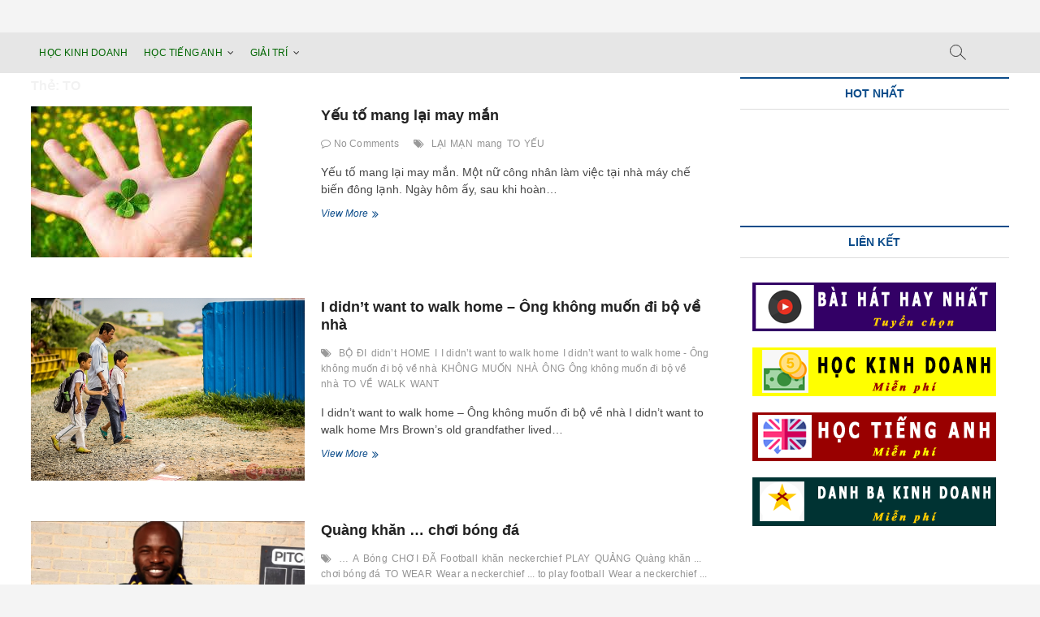

--- FILE ---
content_type: text/html; charset=UTF-8
request_url: https://neu.vn/tag/to/
body_size: 31691
content:
<!DOCTYPE html><html lang="vi"><head><script data-no-optimize="1">var litespeed_docref=sessionStorage.getItem("litespeed_docref");litespeed_docref&&(Object.defineProperty(document,"referrer",{get:function(){return litespeed_docref}}),sessionStorage.removeItem("litespeed_docref"));</script> <script type="litespeed/javascript" data-src="https://pagead2.googlesyndication.com/pagead/js/adsbygoogle.js?client=ca-pub-8524268123767532"
     crossorigin="anonymous"></script> <meta charset="UTF-8" />
 <script type="litespeed/javascript" data-src="https://www.googletagmanager.com/gtag/js?id=UA-130500737-1"></script> <script type="litespeed/javascript">window.dataLayer=window.dataLayer||[];function gtag(){dataLayer.push(arguments)}
gtag('js',new Date());gtag('config','UA-130500737-1')</script> <link rel="profile" href="http://gmpg.org/xfn/11" /><meta name='robots' content='index, follow, max-image-preview:large, max-snippet:-1, max-video-preview:-1' /><title>TO Archives | NEU.vn - Khởi nghiệp cùng đam mê</title><link rel="canonical" href="https://neu.vn/tag/to/" /><meta property="og:locale" content="vi_VN" /><meta property="og:type" content="article" /><meta property="og:title" content="TO Archives | NEU.vn - Khởi nghiệp cùng đam mê" /><meta property="og:url" content="https://neu.vn/tag/to/" /><meta property="og:site_name" content="NEU.vn - Khởi nghiệp cùng đam mê" /><meta name="twitter:card" content="summary_large_image" /> <script type="application/ld+json" class="yoast-schema-graph">{"@context":"https://schema.org","@graph":[{"@type":"CollectionPage","@id":"https://neu.vn/tag/to/","url":"https://neu.vn/tag/to/","name":"TO Archives | NEU.vn - Khởi nghiệp cùng đam mê","isPartOf":{"@id":"https://neu.vn/#website"},"primaryImageOfPage":{"@id":"https://neu.vn/tag/to/#primaryimage"},"image":{"@id":"https://neu.vn/tag/to/#primaryimage"},"thumbnailUrl":"https://neu.vn/wp-content/uploads/2019/09/69308695_2444729739186105_8220850159420964864_n.jpg","breadcrumb":{"@id":"https://neu.vn/tag/to/#breadcrumb"},"inLanguage":"vi"},{"@type":"ImageObject","inLanguage":"vi","@id":"https://neu.vn/tag/to/#primaryimage","url":"https://neu.vn/wp-content/uploads/2019/09/69308695_2444729739186105_8220850159420964864_n.jpg","contentUrl":"https://neu.vn/wp-content/uploads/2019/09/69308695_2444729739186105_8220850159420964864_n.jpg","width":272,"height":186,"caption":"Yếu tố mang lại may mắn"},{"@type":"BreadcrumbList","@id":"https://neu.vn/tag/to/#breadcrumb","itemListElement":[{"@type":"ListItem","position":1,"name":"Home","item":"https://neu.vn/"},{"@type":"ListItem","position":2,"name":"TO"}]},{"@type":"WebSite","@id":"https://neu.vn/#website","url":"https://neu.vn/","name":"NEU.vn - Khởi nghiệp cùng đam mê","description":"Khởi nghiệp cùng đam mê","potentialAction":[{"@type":"SearchAction","target":{"@type":"EntryPoint","urlTemplate":"https://neu.vn/?s={search_term_string}"},"query-input":{"@type":"PropertyValueSpecification","valueRequired":true,"valueName":"search_term_string"}}],"inLanguage":"vi"}]}</script> <link rel='dns-prefetch' href='//www.googletagmanager.com' /><link rel='dns-prefetch' href='//fonts.googleapis.com' /><link rel="alternate" type="application/rss+xml" title="Dòng thông tin NEU.vn - Khởi nghiệp cùng đam mê &raquo;" href="https://neu.vn/feed/" /><link rel="alternate" type="application/rss+xml" title="NEU.vn - Khởi nghiệp cùng đam mê &raquo; Dòng bình luận" href="https://neu.vn/comments/feed/" /><link rel="alternate" type="application/rss+xml" title="Dòng thông tin cho Thẻ NEU.vn - Khởi nghiệp cùng đam mê &raquo; TO" href="https://neu.vn/tag/to/feed/" /><style id='wp-img-auto-sizes-contain-inline-css' type='text/css'>img:is([sizes=auto i],[sizes^="auto," i]){contain-intrinsic-size:3000px 1500px}
/*# sourceURL=wp-img-auto-sizes-contain-inline-css */</style><link data-optimized="2" rel="stylesheet" href="https://neu.vn/wp-content/litespeed/css/c43a57f4695406dfe868b6aeecd90a42.css?ver=1936c" /><style id='wp-block-paragraph-inline-css' type='text/css'>.is-small-text{font-size:.875em}.is-regular-text{font-size:1em}.is-large-text{font-size:2.25em}.is-larger-text{font-size:3em}.has-drop-cap:not(:focus):first-letter{float:left;font-size:8.4em;font-style:normal;font-weight:100;line-height:.68;margin:.05em .1em 0 0;text-transform:uppercase}body.rtl .has-drop-cap:not(:focus):first-letter{float:none;margin-left:.1em}p.has-drop-cap.has-background{overflow:hidden}:root :where(p.has-background){padding:1.25em 2.375em}:where(p.has-text-color:not(.has-link-color)) a{color:inherit}p.has-text-align-left[style*="writing-mode:vertical-lr"],p.has-text-align-right[style*="writing-mode:vertical-rl"]{rotate:180deg}
/*# sourceURL=https://neu.vn/wp-includes/blocks/paragraph/style.min.css */</style><style id='global-styles-inline-css' type='text/css'>:root{--wp--preset--aspect-ratio--square: 1;--wp--preset--aspect-ratio--4-3: 4/3;--wp--preset--aspect-ratio--3-4: 3/4;--wp--preset--aspect-ratio--3-2: 3/2;--wp--preset--aspect-ratio--2-3: 2/3;--wp--preset--aspect-ratio--16-9: 16/9;--wp--preset--aspect-ratio--9-16: 9/16;--wp--preset--color--black: #000000;--wp--preset--color--cyan-bluish-gray: #abb8c3;--wp--preset--color--white: #ffffff;--wp--preset--color--pale-pink: #f78da7;--wp--preset--color--vivid-red: #cf2e2e;--wp--preset--color--luminous-vivid-orange: #ff6900;--wp--preset--color--luminous-vivid-amber: #fcb900;--wp--preset--color--light-green-cyan: #7bdcb5;--wp--preset--color--vivid-green-cyan: #00d084;--wp--preset--color--pale-cyan-blue: #8ed1fc;--wp--preset--color--vivid-cyan-blue: #0693e3;--wp--preset--color--vivid-purple: #9b51e0;--wp--preset--gradient--vivid-cyan-blue-to-vivid-purple: linear-gradient(135deg,rgb(6,147,227) 0%,rgb(155,81,224) 100%);--wp--preset--gradient--light-green-cyan-to-vivid-green-cyan: linear-gradient(135deg,rgb(122,220,180) 0%,rgb(0,208,130) 100%);--wp--preset--gradient--luminous-vivid-amber-to-luminous-vivid-orange: linear-gradient(135deg,rgb(252,185,0) 0%,rgb(255,105,0) 100%);--wp--preset--gradient--luminous-vivid-orange-to-vivid-red: linear-gradient(135deg,rgb(255,105,0) 0%,rgb(207,46,46) 100%);--wp--preset--gradient--very-light-gray-to-cyan-bluish-gray: linear-gradient(135deg,rgb(238,238,238) 0%,rgb(169,184,195) 100%);--wp--preset--gradient--cool-to-warm-spectrum: linear-gradient(135deg,rgb(74,234,220) 0%,rgb(151,120,209) 20%,rgb(207,42,186) 40%,rgb(238,44,130) 60%,rgb(251,105,98) 80%,rgb(254,248,76) 100%);--wp--preset--gradient--blush-light-purple: linear-gradient(135deg,rgb(255,206,236) 0%,rgb(152,150,240) 100%);--wp--preset--gradient--blush-bordeaux: linear-gradient(135deg,rgb(254,205,165) 0%,rgb(254,45,45) 50%,rgb(107,0,62) 100%);--wp--preset--gradient--luminous-dusk: linear-gradient(135deg,rgb(255,203,112) 0%,rgb(199,81,192) 50%,rgb(65,88,208) 100%);--wp--preset--gradient--pale-ocean: linear-gradient(135deg,rgb(255,245,203) 0%,rgb(182,227,212) 50%,rgb(51,167,181) 100%);--wp--preset--gradient--electric-grass: linear-gradient(135deg,rgb(202,248,128) 0%,rgb(113,206,126) 100%);--wp--preset--gradient--midnight: linear-gradient(135deg,rgb(2,3,129) 0%,rgb(40,116,252) 100%);--wp--preset--font-size--small: 13px;--wp--preset--font-size--medium: 20px;--wp--preset--font-size--large: 36px;--wp--preset--font-size--x-large: 42px;--wp--preset--spacing--20: 0.44rem;--wp--preset--spacing--30: 0.67rem;--wp--preset--spacing--40: 1rem;--wp--preset--spacing--50: 1.5rem;--wp--preset--spacing--60: 2.25rem;--wp--preset--spacing--70: 3.38rem;--wp--preset--spacing--80: 5.06rem;--wp--preset--shadow--natural: 6px 6px 9px rgba(0, 0, 0, 0.2);--wp--preset--shadow--deep: 12px 12px 50px rgba(0, 0, 0, 0.4);--wp--preset--shadow--sharp: 6px 6px 0px rgba(0, 0, 0, 0.2);--wp--preset--shadow--outlined: 6px 6px 0px -3px rgb(255, 255, 255), 6px 6px rgb(0, 0, 0);--wp--preset--shadow--crisp: 6px 6px 0px rgb(0, 0, 0);}:where(.is-layout-flex){gap: 0.5em;}:where(.is-layout-grid){gap: 0.5em;}body .is-layout-flex{display: flex;}.is-layout-flex{flex-wrap: wrap;align-items: center;}.is-layout-flex > :is(*, div){margin: 0;}body .is-layout-grid{display: grid;}.is-layout-grid > :is(*, div){margin: 0;}:where(.wp-block-columns.is-layout-flex){gap: 2em;}:where(.wp-block-columns.is-layout-grid){gap: 2em;}:where(.wp-block-post-template.is-layout-flex){gap: 1.25em;}:where(.wp-block-post-template.is-layout-grid){gap: 1.25em;}.has-black-color{color: var(--wp--preset--color--black) !important;}.has-cyan-bluish-gray-color{color: var(--wp--preset--color--cyan-bluish-gray) !important;}.has-white-color{color: var(--wp--preset--color--white) !important;}.has-pale-pink-color{color: var(--wp--preset--color--pale-pink) !important;}.has-vivid-red-color{color: var(--wp--preset--color--vivid-red) !important;}.has-luminous-vivid-orange-color{color: var(--wp--preset--color--luminous-vivid-orange) !important;}.has-luminous-vivid-amber-color{color: var(--wp--preset--color--luminous-vivid-amber) !important;}.has-light-green-cyan-color{color: var(--wp--preset--color--light-green-cyan) !important;}.has-vivid-green-cyan-color{color: var(--wp--preset--color--vivid-green-cyan) !important;}.has-pale-cyan-blue-color{color: var(--wp--preset--color--pale-cyan-blue) !important;}.has-vivid-cyan-blue-color{color: var(--wp--preset--color--vivid-cyan-blue) !important;}.has-vivid-purple-color{color: var(--wp--preset--color--vivid-purple) !important;}.has-black-background-color{background-color: var(--wp--preset--color--black) !important;}.has-cyan-bluish-gray-background-color{background-color: var(--wp--preset--color--cyan-bluish-gray) !important;}.has-white-background-color{background-color: var(--wp--preset--color--white) !important;}.has-pale-pink-background-color{background-color: var(--wp--preset--color--pale-pink) !important;}.has-vivid-red-background-color{background-color: var(--wp--preset--color--vivid-red) !important;}.has-luminous-vivid-orange-background-color{background-color: var(--wp--preset--color--luminous-vivid-orange) !important;}.has-luminous-vivid-amber-background-color{background-color: var(--wp--preset--color--luminous-vivid-amber) !important;}.has-light-green-cyan-background-color{background-color: var(--wp--preset--color--light-green-cyan) !important;}.has-vivid-green-cyan-background-color{background-color: var(--wp--preset--color--vivid-green-cyan) !important;}.has-pale-cyan-blue-background-color{background-color: var(--wp--preset--color--pale-cyan-blue) !important;}.has-vivid-cyan-blue-background-color{background-color: var(--wp--preset--color--vivid-cyan-blue) !important;}.has-vivid-purple-background-color{background-color: var(--wp--preset--color--vivid-purple) !important;}.has-black-border-color{border-color: var(--wp--preset--color--black) !important;}.has-cyan-bluish-gray-border-color{border-color: var(--wp--preset--color--cyan-bluish-gray) !important;}.has-white-border-color{border-color: var(--wp--preset--color--white) !important;}.has-pale-pink-border-color{border-color: var(--wp--preset--color--pale-pink) !important;}.has-vivid-red-border-color{border-color: var(--wp--preset--color--vivid-red) !important;}.has-luminous-vivid-orange-border-color{border-color: var(--wp--preset--color--luminous-vivid-orange) !important;}.has-luminous-vivid-amber-border-color{border-color: var(--wp--preset--color--luminous-vivid-amber) !important;}.has-light-green-cyan-border-color{border-color: var(--wp--preset--color--light-green-cyan) !important;}.has-vivid-green-cyan-border-color{border-color: var(--wp--preset--color--vivid-green-cyan) !important;}.has-pale-cyan-blue-border-color{border-color: var(--wp--preset--color--pale-cyan-blue) !important;}.has-vivid-cyan-blue-border-color{border-color: var(--wp--preset--color--vivid-cyan-blue) !important;}.has-vivid-purple-border-color{border-color: var(--wp--preset--color--vivid-purple) !important;}.has-vivid-cyan-blue-to-vivid-purple-gradient-background{background: var(--wp--preset--gradient--vivid-cyan-blue-to-vivid-purple) !important;}.has-light-green-cyan-to-vivid-green-cyan-gradient-background{background: var(--wp--preset--gradient--light-green-cyan-to-vivid-green-cyan) !important;}.has-luminous-vivid-amber-to-luminous-vivid-orange-gradient-background{background: var(--wp--preset--gradient--luminous-vivid-amber-to-luminous-vivid-orange) !important;}.has-luminous-vivid-orange-to-vivid-red-gradient-background{background: var(--wp--preset--gradient--luminous-vivid-orange-to-vivid-red) !important;}.has-very-light-gray-to-cyan-bluish-gray-gradient-background{background: var(--wp--preset--gradient--very-light-gray-to-cyan-bluish-gray) !important;}.has-cool-to-warm-spectrum-gradient-background{background: var(--wp--preset--gradient--cool-to-warm-spectrum) !important;}.has-blush-light-purple-gradient-background{background: var(--wp--preset--gradient--blush-light-purple) !important;}.has-blush-bordeaux-gradient-background{background: var(--wp--preset--gradient--blush-bordeaux) !important;}.has-luminous-dusk-gradient-background{background: var(--wp--preset--gradient--luminous-dusk) !important;}.has-pale-ocean-gradient-background{background: var(--wp--preset--gradient--pale-ocean) !important;}.has-electric-grass-gradient-background{background: var(--wp--preset--gradient--electric-grass) !important;}.has-midnight-gradient-background{background: var(--wp--preset--gradient--midnight) !important;}.has-small-font-size{font-size: var(--wp--preset--font-size--small) !important;}.has-medium-font-size{font-size: var(--wp--preset--font-size--medium) !important;}.has-large-font-size{font-size: var(--wp--preset--font-size--large) !important;}.has-x-large-font-size{font-size: var(--wp--preset--font-size--x-large) !important;}
/*# sourceURL=global-styles-inline-css */</style><style id='classic-theme-styles-inline-css' type='text/css'>/*! This file is auto-generated */
.wp-block-button__link{color:#fff;background-color:#32373c;border-radius:9999px;box-shadow:none;text-decoration:none;padding:calc(.667em + 2px) calc(1.333em + 2px);font-size:1.125em}.wp-block-file__button{background:#32373c;color:#fff;text-decoration:none}
/*# sourceURL=/wp-includes/css/classic-themes.min.css */</style><style id='magbook-style-inline-css' type='text/css'>/* Hide Category */
			.entry-meta .cats-links,
			.box-layout-1 .cat-box-primary .cat-box-text .cats-links,
			.widget-cat-box-2 .post:nth-child(2) .cats-links,
			.main-slider .no-slider .slides li:first-child .slider-text-content .cats-links {
				display: none;
				visibility: hidden;
			}/* Hide Date */
			.entry-meta .posted-on,
			.mb-entry-meta .posted-on {
				display: none;
				visibility: hidden;
			}
		#site-branding #site-title, #site-branding #site-description{
			clip: rect(1px, 1px, 1px, 1px);
			position: absolute;
		}
/*# sourceURL=magbook-style-inline-css */</style> <script type="litespeed/javascript" data-src="https://neu.vn/wp-includes/js/jquery/jquery.min.js" id="jquery-core-js"></script>  <script type="litespeed/javascript" data-src="https://www.googletagmanager.com/gtag/js?id=GT-PLTQB2NH" id="google_gtagjs-js"></script> <script id="google_gtagjs-js-after" type="litespeed/javascript">window.dataLayer=window.dataLayer||[];function gtag(){dataLayer.push(arguments)}
gtag("set","linker",{"domains":["neu.vn"]});gtag("js",new Date());gtag("set","developer_id.dZTNiMT",!0);gtag("config","GT-PLTQB2NH");window._googlesitekit=window._googlesitekit||{};window._googlesitekit.throttledEvents=[];window._googlesitekit.gtagEvent=(name,data)=>{var key=JSON.stringify({name,data});if(!!window._googlesitekit.throttledEvents[key]){return}window._googlesitekit.throttledEvents[key]=!0;setTimeout(()=>{delete window._googlesitekit.throttledEvents[key]},5);gtag("event",name,{...data,event_source:"site-kit"})}</script> <link rel="https://api.w.org/" href="https://neu.vn/wp-json/" /><link rel="alternate" title="JSON" type="application/json" href="https://neu.vn/wp-json/wp/v2/tags/244" /><link rel="EditURI" type="application/rsd+xml" title="RSD" href="https://neu.vn/xmlrpc.php?rsd" /><meta name="generator" content="WordPress 6.9" /><link rel="preconnect" href="https://fonts.googleapis.com"><link rel="preconnect" href="https://fonts.gstatic.com"><meta name="generator" content="Site Kit by Google 1.146.0" /><meta name="viewport" content="width=device-width" /><link rel="icon" href="https://neu.vn/wp-content/uploads/2017/01/cropped-logo1-2-32x32.png" sizes="32x32" /><link rel="icon" href="https://neu.vn/wp-content/uploads/2017/01/cropped-logo1-2-192x192.png" sizes="192x192" /><link rel="apple-touch-icon" href="https://neu.vn/wp-content/uploads/2017/01/cropped-logo1-2-180x180.png" /><meta name="msapplication-TileImage" content="https://neu.vn/wp-content/uploads/2017/01/cropped-logo1-2-270x270.png" /><style id="egf-frontend-styles" type="text/css">p {font-family: 'Arial', sans-serif;font-size: 14px;font-style: normal;font-weight: 400;line-height: 1.5;} h1 {color: #990000;font-size: 24px;} h2 {color: #990000;font-size: 20px;} h3 {color: #990000;font-size: 18px;} h4 {color: #990000;font-size: 16px;} h5 {color: #990000;} h6 {}</style></head><body class="archive tag tag-to tag-244 wp-theme-MAGBOOK-2024  small-image-blog n-sld top-logo-title"><div id="page" class="site"><header id="masthead" class="site-header"><div class="header-wrap"><div class="top-header"><div class="logo-bar"><div class="wrap"><div id="site-branding"><div id="site-detail"><h2 id="site-title"> 				<a href="https://neu.vn/" title="NEU.vn &#8211; Khởi nghiệp cùng đam mê" rel="home"> NEU.vn &#8211; Khởi nghiệp cùng đam mê </a></h2><div id="site-description"> Khởi nghiệp cùng đam mê</div></div></div></div></div><div id="sticky-header" class="clearfix"><div class="wrap"><div class="main-header clearfix"><div id="site-branding"></div><nav id="site-navigation" class="main-navigation clearfix" role="navigation">
<button class="menu-toggle" aria-controls="primary-menu" aria-expanded="false">
<span class="line-bar"></span>
</button><ul id="primary-menu" class="menu nav-menu"><li id="menu-item-9736" class="menu-item menu-item-type-custom menu-item-object-custom menu-item-9736"><a href="https://abu.neu.vn/">HỌC KINH DOANH</a></li><li id="menu-item-9737" class="menu-item menu-item-type-custom menu-item-object-custom menu-item-has-children menu-item-9737"><a href="https://neu.vn/hoc-tieng-anh-online/">HỌC TIẾNG ANH</a><ul class="sub-menu"><li id="menu-item-9778" class="menu-item menu-item-type-custom menu-item-object-custom menu-item-9778"><a href="https://neu.vn/cach-hoc-tieng-anh-giao-tiep-co-ban-hang-ngay-hieu-qua/">Phương pháp Học Tiếng Anh NEU.vn</a></li><li id="menu-item-11471" class="menu-item menu-item-type-post_type menu-item-object-post menu-item-11471"><a href="https://neu.vn/dich-tieng-anh-sang-tieng-viet-nhanh-nhat-luyen-doc/">Dịch tiếng anh sang tiếng việt nhanh nhất Luyện đọc</a></li><li id="menu-item-9744" class="menu-item menu-item-type-custom menu-item-object-custom menu-item-has-children menu-item-9744"><a href="https://neu.vn/hoc-tieng-anh-giao-tiep/">TIẾNG ANH GIAO TIẾP</a><ul class="sub-menu"><li id="menu-item-9746" class="menu-item menu-item-type-post_type menu-item-object-page menu-item-9746"><a href="https://neu.vn/tieng-anh-giao-tiep-co-ban-lv-a/">Tiếng anh giao tiếp cơ bản – Lv A</a></li><li id="menu-item-9747" class="menu-item menu-item-type-post_type menu-item-object-page menu-item-9747"><a href="https://neu.vn/tieng-anh-giao-tiep-hang-ngay-lv-b/">Tiếng anh giao tiếp hằng ngày – Lv B</a></li><li id="menu-item-9745" class="menu-item menu-item-type-post_type menu-item-object-page menu-item-9745"><a href="https://neu.vn/hoc-tieng-anh-giao-tiep-hang-ngay-lv-c/">Học tiếng anh giao tiếp hàng ngày – Lv C</a></li></ul></li><li id="menu-item-9748" class="menu-item menu-item-type-custom menu-item-object-custom menu-item-has-children menu-item-9748"><a href="#">PHÁT ÂM &#8211; TỪ VỰNG &#8211; NGỮ PHÁP</a><ul class="sub-menu"><li id="menu-item-11046" class="menu-item menu-item-type-post_type menu-item-object-post menu-item-11046"><a href="https://neu.vn/sach-hack-nao-1500-tu-tieng-anh-pdf-mien-phi/">Sách hack não 1500 từ tiếng anh PDF miễn phí</a></li><li id="menu-item-9749" class="menu-item menu-item-type-custom menu-item-object-custom menu-item-9749"><a href="https://neu.vn/3000-tu-tieng-anh-thong-dung/">3000 Từ vựng thông dụng</a></li><li id="menu-item-9750" class="menu-item menu-item-type-custom menu-item-object-custom menu-item-9750"><a href="https://neu.vn/600-tu-vung-toeic-theo-chu-de/">Từ vựng 600 TOEIC theo chủ đề</a></li><li id="menu-item-9751" class="menu-item menu-item-type-custom menu-item-object-custom menu-item-9751"><a href="https://neu.vn/luyen-phat-am-tieng-anh/">Phát âm tiếng anh</a></li><li id="menu-item-9753" class="menu-item menu-item-type-custom menu-item-object-custom menu-item-9753"><a href="https://neu.vn/bai-tap-tieng-anh-qua-1200-cau-trac-nghiem-thuong-gap/">1200 Bài tập Ngữ pháp trắc nghiệm</a></li><li id="menu-item-9752" class="menu-item menu-item-type-custom menu-item-object-custom menu-item-9752"><a href="https://neu.vn/ngu-phap-tieng-anh/">Ngữ Pháp tiếng anh</a></li></ul></li><li id="menu-item-9755" class="menu-item menu-item-type-custom menu-item-object-custom menu-item-has-children menu-item-9755"><a href="#">LUYỆN ĐỌC</a><ul class="sub-menu"><li id="menu-item-9754" class="menu-item menu-item-type-custom menu-item-object-custom menu-item-9754"><a href="https://neu.vn/category/tieng-anh/truyen-cuoi-tieng-anh/">Truyện cười tiếng anh</a></li></ul></li><li id="menu-item-9756" class="menu-item menu-item-type-custom menu-item-object-custom menu-item-has-children menu-item-9756"><a href="#">LUYỆN NGHE</a><ul class="sub-menu"><li id="menu-item-9757" class="menu-item menu-item-type-custom menu-item-object-custom menu-item-9757"><a href="https://neu.vn/hoc-tieng-anh-qua-xem-phim-extra/">Học tiếng anh qua Film Extra</a></li><li id="menu-item-9758" class="menu-item menu-item-type-custom menu-item-object-custom menu-item-9758"><a href="https://neu.vn/hoc-tieng-anh-qua-phim-hoat-hinh/">English Story LV A</a></li><li id="menu-item-9759" class="menu-item menu-item-type-custom menu-item-object-custom menu-item-9759"><a href="https://neu.vn/truyen-co-tich-tieng-anh-bang-video/">English Story LV B</a></li><li id="menu-item-9760" class="menu-item menu-item-type-custom menu-item-object-custom menu-item-9760"><a href="https://neu.vn/hoc-tieng-anh-qua-studyphim/">Video game show</a></li><li id="menu-item-9761" class="menu-item menu-item-type-custom menu-item-object-custom menu-item-9761"><a href="https://neu.vn/nhac-tieng-anh/">Nhạc tiếng anh</a></li><li id="menu-item-9762" class="menu-item menu-item-type-custom menu-item-object-custom menu-item-9762"><a href="https://neu.vn/luyen-nghe-tieng-anh-qua-cac-video-hay-nhat-gioi/">Luyện nghe tiếng anh qua các video hay nhất thế giới</a></li></ul></li><li id="menu-item-9763" class="menu-item menu-item-type-custom menu-item-object-custom menu-item-has-children menu-item-9763"><a href="#">MASTER STUDY</a><ul class="sub-menu"><li id="menu-item-9764" class="menu-item menu-item-type-custom menu-item-object-custom menu-item-9764"><a href="https://neu.vn/tieng-anh-123-english-today-bo-tieng-anh-giao-tiep-hang-ngay/">English Today</a></li><li id="menu-item-9765" class="menu-item menu-item-type-custom menu-item-object-custom menu-item-9765"><a href="https://neu.vn/vip-study-beginner/">VIP.Study &#8211; LV1</a></li><li id="menu-item-9766" class="menu-item menu-item-type-custom menu-item-object-custom menu-item-9766"><a href="https://neu.vn/vip-study-elementary/">VIP.Study &#8211; LV2</a></li><li id="menu-item-9767" class="menu-item menu-item-type-custom menu-item-object-custom menu-item-9767"><a href="https://neu.vn/vip-study-pre-inter/">VIP.Study &#8211; LV3</a></li><li id="menu-item-9768" class="menu-item menu-item-type-custom menu-item-object-custom menu-item-9768"><a href="https://neu.vn/vip-study-intermediate/">VIP.Study &#8211; Lv4</a></li><li id="menu-item-9769" class="menu-item menu-item-type-custom menu-item-object-custom menu-item-9769"><a href="https://neu.vn/vip-study-upper/">VIP.Study &#8211; Lv5</a></li><li id="menu-item-9770" class="menu-item menu-item-type-custom menu-item-object-custom menu-item-9770"><a href="https://neu.vn/vip-study-advanced/">VIP.Study &#8211; Lv6</a></li></ul></li></ul></li><li id="menu-item-9738" class="menu-item menu-item-type-custom menu-item-object-custom menu-item-has-children menu-item-9738"><a href="#">GIẢI TRÍ</a><ul class="sub-menu"><li id="menu-item-9771" class="menu-item menu-item-type-custom menu-item-object-custom menu-item-9771"><a href="http://nhacx.com/bai-hat-hay-nhat/">BÀI HÁT HAY NHẤT</a></li><li id="menu-item-9772" class="menu-item menu-item-type-custom menu-item-object-custom menu-item-9772"><a href="http://nhacx.com/nhac-tieng-anh/">NHẠC TIẾNG ANH</a></li><li id="menu-item-11427" class="menu-item menu-item-type-custom menu-item-object-custom menu-item-11427"><a href="http://nhacx.com/nhac-viet-nam/">NHẠC VIỆT NAM</a></li><li id="menu-item-11425" class="menu-item menu-item-type-custom menu-item-object-custom menu-item-11425"><a href="http://nhacx.com/bai-hat-tieng-nhat/">NHẠC NHẬT BẢN</a></li><li id="menu-item-11426" class="menu-item menu-item-type-custom menu-item-object-custom menu-item-11426"><a href="http://nhacx.com/bai-hat-tieng-trung/">NHẠC TRUNG QUỐC</a></li><li id="menu-item-9773" class="menu-item menu-item-type-custom menu-item-object-custom menu-item-9773"><a href="https://neu.vn/hoc-tieng-anh-qua-studyphim/">GAME SHOW HAY NHẤT</a></li><li id="menu-item-9774" class="menu-item menu-item-type-custom menu-item-object-custom menu-item-9774"><a href="https://neu.vn/category/tieng-anh/truyen-cuoi-tieng-anh/">TRUYỆN CƯỜI TIẾNG ANH</a></li><li id="menu-item-9775" class="menu-item menu-item-type-custom menu-item-object-custom menu-item-9775"><a href="https://neu.vn/category/top-review/">TOP REVIEW</a></li><li id="menu-item-9777" class="menu-item menu-item-type-custom menu-item-object-custom menu-item-9777"><a href="https://neu.vn/category/bai-hoc-cuoc-song/">BÀI HỌC CUỘC SỐNG</a></li></ul></li></ul></nav><div id="search-toggle" class="header-search"></div><div id="search-box" class="clearfix"><form class="search-form" action="https://neu.vn/" method="get">
<input type="search" name="s" class="search-field" placeholder="Search &hellip;" autocomplete="off" />
<button type="submit" class="search-submit"><i class="fa fa-search"></i></button></form></div></div></div></div></div></div></header><div class="site-content-contain"><div id="content" class="site-content"><div class="wrap"><div id="primary" class="content-area"><main id="main" class="site-main"><header class="page-header"><h1 class="page-title">Thẻ: <span>TO</span></h1></header><article id="post-9006" class="post-9006 post type-post status-publish format-standard has-post-thumbnail hentry category-bai-hoc-cuoc-song tag-lai tag-man tag-mang tag-to tag-yeu"><div class="post-image-content"><figure class="post-featured-image">
<a href="https://neu.vn/yeu-to-mang-lai-may-man/" title="Yếu tố mang lại may mắn">
<img data-lazyloaded="1" src="[data-uri]" width="272" height="186" data-src="https://neu.vn/wp-content/uploads/2019/09/69308695_2444729739186105_8220850159420964864_n.jpg" class="attachment-magbook-featured-blog size-magbook-featured-blog wp-post-image" alt="Yếu tố mang lại may mắn" decoding="async" fetchpriority="high" />					</a></figure></div><header class="entry-header"><div class="entry-meta">
<span class="cats-links">
<a class="cl-2098" href="https://neu.vn/category/bai-hoc-cuoc-song/">BÀI HỌC CUỘC SỐNG</a>
</span></div><h2 class="entry-title"> <a href="https://neu.vn/yeu-to-mang-lai-may-man/" title="Yếu tố mang lại may mắn"> Yếu tố mang lại may mắn </a></h2><div class="entry-meta"><span class="author vcard"><a href="https://neu.vn/author/abuneuvn/" title="Yếu tố mang lại may mắn"><i class="fa fa-user-o"></i> Abuneuvn</a></span><span class="posted-on"><a href="https://neu.vn/yeu-to-mang-lai-may-man/" title="12/09/2019"><i class="fa fa-calendar-o"></i> 12/09/2019</a></span>							<span class="comments">
<a href="https://neu.vn/yeu-to-mang-lai-may-man/#respond"><i class="fa fa-comment-o"></i> No Comments</a> </span>
<span class="tag-links">
<a href="https://neu.vn/tag/lai/" rel="tag">LẠI</a><a href="https://neu.vn/tag/man/" rel="tag">MẠN</a><a href="https://neu.vn/tag/mang/" rel="tag">mang</a><a href="https://neu.vn/tag/to/" rel="tag">TO</a><a href="https://neu.vn/tag/yeu/" rel="tag">YẾU</a>							</span></div></header><div class="entry-content"><p>Yếu tố mang lại may mắn. Một nữ công nhân làm việc tại nhà máy chế biến đông lạnh. Ngày hôm ấy, sau khi hoàn&hellip;</p>
<a href="https://neu.vn/yeu-to-mang-lai-may-man/" class="more-link">View More<span class="screen-reader-text"> Yếu tố mang lại may mắn</span></a></div></article><article id="post-6261" class="post-6261 post type-post status-publish format-standard has-post-thumbnail hentry category-truyen-cuoi-tieng-anh tag-bo tag-di tag-didnt tag-home tag-i tag-i-didnt-want-to-walk-home tag-i-didnt-want-to-walk-home-ong-khong-muon-di-bo-ve-nha tag-khong tag-muon tag-nha tag-ong tag-ong-khong-muon-di-bo-ve-nha tag-to tag-ve tag-walk tag-want"><div class="post-image-content"><figure class="post-featured-image">
<a href="https://neu.vn/i-didnt-want-to-walk-home-ong-khong-muon-di-bo-ve-nha/" title="I didn’t want to walk home &#8211; Ông không muốn đi bộ về nhà">
<img data-lazyloaded="1" src="[data-uri]" width="624" height="416" data-src="https://neu.vn/wp-content/uploads/2018/09/I-didn’t-want-to-walk-home-Ông-không-muốn-đi-bộ-về-nhà.jpg" class="attachment-magbook-featured-blog size-magbook-featured-blog wp-post-image" alt="" decoding="async" data-srcset="https://neu.vn/wp-content/uploads/2018/09/I-didn’t-want-to-walk-home-Ông-không-muốn-đi-bộ-về-nhà.jpg 624w, https://neu.vn/wp-content/uploads/2018/09/I-didn’t-want-to-walk-home-Ông-không-muốn-đi-bộ-về-nhà-300x200.jpg 300w, https://neu.vn/wp-content/uploads/2018/09/I-didn’t-want-to-walk-home-Ông-không-muốn-đi-bộ-về-nhà-230x153.jpg 230w, https://neu.vn/wp-content/uploads/2018/09/I-didn’t-want-to-walk-home-Ông-không-muốn-đi-bộ-về-nhà-350x233.jpg 350w, https://neu.vn/wp-content/uploads/2018/09/I-didn’t-want-to-walk-home-Ông-không-muốn-đi-bộ-về-nhà-480x320.jpg 480w" data-sizes="(max-width: 624px) 100vw, 624px" />					</a></figure></div><header class="entry-header"><div class="entry-meta">
<span class="cats-links">
<a class="cl-242" href="https://neu.vn/category/tieng-anh/truyen-cuoi-tieng-anh/">TRUYỆN CƯỜI TIẾNG ANH</a>
</span></div><h2 class="entry-title"> <a href="https://neu.vn/i-didnt-want-to-walk-home-ong-khong-muon-di-bo-ve-nha/" title="I didn’t want to walk home &#8211; Ông không muốn đi bộ về nhà"> I didn’t want to walk home &#8211; Ông không muốn đi bộ về nhà </a></h2><div class="entry-meta"><span class="author vcard"><a href="https://neu.vn/author/abuneuvn/" title="I didn’t want to walk home &#8211; Ông không muốn đi bộ về nhà"><i class="fa fa-user-o"></i> Abuneuvn</a></span><span class="posted-on"><a href="https://neu.vn/i-didnt-want-to-walk-home-ong-khong-muon-di-bo-ve-nha/" title="07/09/2018"><i class="fa fa-calendar-o"></i> 07/09/2018</a></span>							<span class="tag-links">
<a href="https://neu.vn/tag/bo/" rel="tag">BỘ</a><a href="https://neu.vn/tag/di/" rel="tag">ĐI</a><a href="https://neu.vn/tag/didnt/" rel="tag">didn’t</a><a href="https://neu.vn/tag/home/" rel="tag">HOME</a><a href="https://neu.vn/tag/i/" rel="tag">I</a><a href="https://neu.vn/tag/i-didnt-want-to-walk-home/" rel="tag">I didn’t want to walk home</a><a href="https://neu.vn/tag/i-didnt-want-to-walk-home-ong-khong-muon-di-bo-ve-nha/" rel="tag">I didn’t want to walk home - Ông không muốn đi bộ về nhà</a><a href="https://neu.vn/tag/khong/" rel="tag">KHÔNG</a><a href="https://neu.vn/tag/muon/" rel="tag">MUỐN</a><a href="https://neu.vn/tag/nha/" rel="tag">NHÀ</a><a href="https://neu.vn/tag/ong/" rel="tag">ÔNG</a><a href="https://neu.vn/tag/ong-khong-muon-di-bo-ve-nha/" rel="tag">Ông không muốn đi bộ về nhà</a><a href="https://neu.vn/tag/to/" rel="tag">TO</a><a href="https://neu.vn/tag/ve/" rel="tag">VỀ</a><a href="https://neu.vn/tag/walk/" rel="tag">WALK</a><a href="https://neu.vn/tag/want/" rel="tag">WANT</a>							</span></div></header><div class="entry-content"><p>I didn’t want to walk home &#8211; Ông không muốn đi bộ về nhà I didn’t want to walk home Mrs Brown’s old grandfather lived&hellip;</p>
<a href="https://neu.vn/i-didnt-want-to-walk-home-ong-khong-muon-di-bo-ve-nha/" class="more-link">View More<span class="screen-reader-text"> I didn’t want to walk home &#8211; Ông không muốn đi bộ về nhà</span></a></div></article><article id="post-6239" class="post-6239 post type-post status-publish format-standard has-post-thumbnail hentry category-truyen-cuoi-tieng-anh tag-1133 tag-a tag-bong tag-choi tag-da tag-football tag-khan tag-neckerchief tag-play tag-quang tag-quang-khan-choi-bong-da tag-to tag-wear tag-wear-a-neckerchief-to-play-football tag-wear-a-neckerchief-to-play-football-quang-khan-choi-bong-da"><div class="post-image-content"><figure class="post-featured-image">
<a href="https://neu.vn/quang-khan-choi-bong-da-wear-a-neckerchief-to-play-football/" title="Quàng khăn &#8230; chơi bóng đá">
<img data-lazyloaded="1" src="[data-uri]" width="740" height="416" data-src="https://neu.vn/wp-content/uploads/2018/09/Wear-a-neckerchief-...-to-play-football-Quàng-khăn-...-chơi-bóng-đá.jpg" class="attachment-magbook-featured-blog size-magbook-featured-blog wp-post-image" alt="" decoding="async" data-srcset="https://neu.vn/wp-content/uploads/2018/09/Wear-a-neckerchief-...-to-play-football-Quàng-khăn-...-chơi-bóng-đá.jpg 740w, https://neu.vn/wp-content/uploads/2018/09/Wear-a-neckerchief-...-to-play-football-Quàng-khăn-...-chơi-bóng-đá-300x169.jpg 300w, https://neu.vn/wp-content/uploads/2018/09/Wear-a-neckerchief-...-to-play-football-Quàng-khăn-...-chơi-bóng-đá-230x129.jpg 230w, https://neu.vn/wp-content/uploads/2018/09/Wear-a-neckerchief-...-to-play-football-Quàng-khăn-...-chơi-bóng-đá-350x197.jpg 350w, https://neu.vn/wp-content/uploads/2018/09/Wear-a-neckerchief-...-to-play-football-Quàng-khăn-...-chơi-bóng-đá-480x270.jpg 480w" data-sizes="(max-width: 740px) 100vw, 740px" />					</a></figure></div><header class="entry-header"><div class="entry-meta">
<span class="cats-links">
<a class="cl-242" href="https://neu.vn/category/tieng-anh/truyen-cuoi-tieng-anh/">TRUYỆN CƯỜI TIẾNG ANH</a>
</span></div><h2 class="entry-title"> <a href="https://neu.vn/quang-khan-choi-bong-da-wear-a-neckerchief-to-play-football/" title="Quàng khăn &#8230; chơi bóng đá"> Quàng khăn &#8230; chơi bóng đá </a></h2><div class="entry-meta"><span class="author vcard"><a href="https://neu.vn/author/abuneuvn/" title="Quàng khăn &#8230; chơi bóng đá"><i class="fa fa-user-o"></i> Abuneuvn</a></span><span class="posted-on"><a href="https://neu.vn/quang-khan-choi-bong-da-wear-a-neckerchief-to-play-football/" title="07/09/2018"><i class="fa fa-calendar-o"></i> 07/09/2018</a></span>							<span class="tag-links">
<a href="https://neu.vn/tag/1133/" rel="tag">…</a><a href="https://neu.vn/tag/a/" rel="tag">A</a><a href="https://neu.vn/tag/bong/" rel="tag">Bóng</a><a href="https://neu.vn/tag/choi/" rel="tag">CHƠI</a><a href="https://neu.vn/tag/da/" rel="tag">ĐÃ</a><a href="https://neu.vn/tag/football/" rel="tag">Football</a><a href="https://neu.vn/tag/khan/" rel="tag">khăn</a><a href="https://neu.vn/tag/neckerchief/" rel="tag">neckerchief</a><a href="https://neu.vn/tag/play/" rel="tag">PLAY</a><a href="https://neu.vn/tag/quang/" rel="tag">QUẢNG</a><a href="https://neu.vn/tag/quang-khan-choi-bong-da/" rel="tag">Quàng khăn ... chơi bóng đá</a><a href="https://neu.vn/tag/to/" rel="tag">TO</a><a href="https://neu.vn/tag/wear/" rel="tag">WEAR</a><a href="https://neu.vn/tag/wear-a-neckerchief-to-play-football/" rel="tag">Wear a neckerchief ... to play football</a><a href="https://neu.vn/tag/wear-a-neckerchief-to-play-football-quang-khan-choi-bong-da/" rel="tag">Wear a neckerchief ... to play football - Quàng khăn ... chơi bóng đá</a>							</span></div></header><div class="entry-content"><p>Wear a neckerchief &#8230; to play football &#8211; Quàng khăn &#8230; chơi bóng đá Wear a neckerchief &#8230; to play football Before a son had&hellip;</p>
<a href="https://neu.vn/quang-khan-choi-bong-da-wear-a-neckerchief-to-play-football/" class="more-link">View More<span class="screen-reader-text"> Quàng khăn &#8230; chơi bóng đá</span></a></div></article><article id="post-6235" class="post-6235 post type-post status-publish format-standard has-post-thumbnail hentry category-truyen-cuoi-tieng-anh tag-a tag-again tag-bao tag-bong tag-da tag-di tag-em tag-em-se-khong-bao-gio-di-xem-bong-da-nua tag-football tag-game tag-gio tag-go tag-ill tag-ill-never-go-to-watch-a-football-game-again tag-ill-never-go-to-watch-a-football-game-again-em-se-khong-bao-gio-di-xem-bong-da-nua tag-khong tag-never tag-nua tag-se tag-to tag-watch tag-xem"><div class="post-image-content"><figure class="post-featured-image">
<a href="https://neu.vn/em-se-khong-bao-gio-di-xem-bong-da-nua/" title="I&#8217;ll never go to watch a football game again! &#8211; Em sẽ không bao giờ đi xem bóng đá nữa ">
<img data-lazyloaded="1" src="[data-uri]" width="737" height="416" data-src="https://neu.vn/wp-content/uploads/2018/09/Ill-never-go-to-watch-a-football-game-again-Em-sẽ-không-bao-giờ-đi-xem-bóng-đá-nữa.jpg" class="attachment-magbook-featured-blog size-magbook-featured-blog wp-post-image" alt="" decoding="async" data-srcset="https://neu.vn/wp-content/uploads/2018/09/Ill-never-go-to-watch-a-football-game-again-Em-sẽ-không-bao-giờ-đi-xem-bóng-đá-nữa.jpg 737w, https://neu.vn/wp-content/uploads/2018/09/Ill-never-go-to-watch-a-football-game-again-Em-sẽ-không-bao-giờ-đi-xem-bóng-đá-nữa-300x169.jpg 300w, https://neu.vn/wp-content/uploads/2018/09/Ill-never-go-to-watch-a-football-game-again-Em-sẽ-không-bao-giờ-đi-xem-bóng-đá-nữa-230x130.jpg 230w, https://neu.vn/wp-content/uploads/2018/09/Ill-never-go-to-watch-a-football-game-again-Em-sẽ-không-bao-giờ-đi-xem-bóng-đá-nữa-350x198.jpg 350w, https://neu.vn/wp-content/uploads/2018/09/Ill-never-go-to-watch-a-football-game-again-Em-sẽ-không-bao-giờ-đi-xem-bóng-đá-nữa-480x271.jpg 480w" data-sizes="(max-width: 737px) 100vw, 737px" />					</a></figure></div><header class="entry-header"><div class="entry-meta">
<span class="cats-links">
<a class="cl-242" href="https://neu.vn/category/tieng-anh/truyen-cuoi-tieng-anh/">TRUYỆN CƯỜI TIẾNG ANH</a>
</span></div><h2 class="entry-title"> <a href="https://neu.vn/em-se-khong-bao-gio-di-xem-bong-da-nua/" title="I&#8217;ll never go to watch a football game again! &#8211; Em sẽ không bao giờ đi xem bóng đá nữa "> I&#8217;ll never go to watch a football game again! &#8211; Em sẽ không bao giờ đi xem bóng đá nữa  </a></h2><div class="entry-meta"><span class="author vcard"><a href="https://neu.vn/author/abuneuvn/" title="I&#8217;ll never go to watch a football game again! &#8211; Em sẽ không bao giờ đi xem bóng đá nữa "><i class="fa fa-user-o"></i> Abuneuvn</a></span><span class="posted-on"><a href="https://neu.vn/em-se-khong-bao-gio-di-xem-bong-da-nua/" title="07/09/2018"><i class="fa fa-calendar-o"></i> 07/09/2018</a></span>							<span class="tag-links">
<a href="https://neu.vn/tag/a/" rel="tag">A</a><a href="https://neu.vn/tag/again/" rel="tag">again!</a><a href="https://neu.vn/tag/bao/" rel="tag">BAO</a><a href="https://neu.vn/tag/bong/" rel="tag">Bóng</a><a href="https://neu.vn/tag/da/" rel="tag">ĐÃ</a><a href="https://neu.vn/tag/di/" rel="tag">ĐI</a><a href="https://neu.vn/tag/em/" rel="tag">EM</a><a href="https://neu.vn/tag/em-se-khong-bao-gio-di-xem-bong-da-nua/" rel="tag">Em sẽ không bao giờ đi xem bóng đá nữa</a><a href="https://neu.vn/tag/football/" rel="tag">Football</a><a href="https://neu.vn/tag/game/" rel="tag">game</a><a href="https://neu.vn/tag/gio/" rel="tag">GIỜ</a><a href="https://neu.vn/tag/go/" rel="tag">Go</a><a href="https://neu.vn/tag/ill/" rel="tag">I'll</a><a href="https://neu.vn/tag/ill-never-go-to-watch-a-football-game-again/" rel="tag">I'll never go to watch a football game again!</a><a href="https://neu.vn/tag/ill-never-go-to-watch-a-football-game-again-em-se-khong-bao-gio-di-xem-bong-da-nua/" rel="tag">I'll never go to watch a football game again! - Em sẽ không bao giờ đi xem bóng đá nữa</a><a href="https://neu.vn/tag/khong/" rel="tag">KHÔNG</a><a href="https://neu.vn/tag/never/" rel="tag">NEVER</a><a href="https://neu.vn/tag/nua/" rel="tag">nữa</a><a href="https://neu.vn/tag/se/" rel="tag">SẼ</a><a href="https://neu.vn/tag/to/" rel="tag">TO</a><a href="https://neu.vn/tag/watch/" rel="tag">WATCH</a><a href="https://neu.vn/tag/xem/" rel="tag">XEM</a>							</span></div></header><div class="entry-content"><p>I&#8217;ll never go to watch a football game again! &#8211; Em sẽ không bao giờ đi xem bóng đá nữa I&#8217;ll never go to watch a&hellip;</p>
<a href="https://neu.vn/em-se-khong-bao-gio-di-xem-bong-da-nua/" class="more-link">View More<span class="screen-reader-text"> I&#8217;ll never go to watch a football game again! &#8211; Em sẽ không bao giờ đi xem bóng đá nữa </span></a></div></article><article id="post-6216" class="post-6216 post type-post status-publish format-standard has-post-thumbnail hentry category-truyen-cuoi-tieng-anh tag-a tag-ask tag-card tag-change tag-cho tag-color tag-con tag-de tag-de-me-xin-doi-cho-con-the-mau-khac-nhe tag-different tag-doi tag-ill tag-ill-ask-them-to-change-to-a-different-card-color tag-ill-ask-them-to-change-to-a-different-card-color-de-me-xin-doi-cho-con-the-mau-khac-nhe tag-khac tag-mau tag-me tag-nhe tag-the tag-them tag-to tag-xin"><div class="post-image-content"><figure class="post-featured-image">
<a href="https://neu.vn/de-me-xin-doi-cho-con-the-mau-khac-nhe/" title="Để mẹ xin đổi cho con thẻ màu khác nhé">
<img data-lazyloaded="1" src="[data-uri]" width="800" height="367" data-src="https://neu.vn/wp-content/uploads/2018/09/Ill-ask-them-to-change-to-a-different-card-color-Để-mẹ-xin-đổi-cho-con-thẻ-màu-khác-nhé.jpg" class="attachment-magbook-featured-blog size-magbook-featured-blog wp-post-image" alt="" decoding="async" data-srcset="https://neu.vn/wp-content/uploads/2018/09/Ill-ask-them-to-change-to-a-different-card-color-Để-mẹ-xin-đổi-cho-con-thẻ-màu-khác-nhé.jpg 800w, https://neu.vn/wp-content/uploads/2018/09/Ill-ask-them-to-change-to-a-different-card-color-Để-mẹ-xin-đổi-cho-con-thẻ-màu-khác-nhé-300x138.jpg 300w, https://neu.vn/wp-content/uploads/2018/09/Ill-ask-them-to-change-to-a-different-card-color-Để-mẹ-xin-đổi-cho-con-thẻ-màu-khác-nhé-768x352.jpg 768w, https://neu.vn/wp-content/uploads/2018/09/Ill-ask-them-to-change-to-a-different-card-color-Để-mẹ-xin-đổi-cho-con-thẻ-màu-khác-nhé-230x106.jpg 230w, https://neu.vn/wp-content/uploads/2018/09/Ill-ask-them-to-change-to-a-different-card-color-Để-mẹ-xin-đổi-cho-con-thẻ-màu-khác-nhé-350x161.jpg 350w, https://neu.vn/wp-content/uploads/2018/09/Ill-ask-them-to-change-to-a-different-card-color-Để-mẹ-xin-đổi-cho-con-thẻ-màu-khác-nhé-480x220.jpg 480w" data-sizes="(max-width: 800px) 100vw, 800px" />					</a></figure></div><header class="entry-header"><div class="entry-meta">
<span class="cats-links">
<a class="cl-242" href="https://neu.vn/category/tieng-anh/truyen-cuoi-tieng-anh/">TRUYỆN CƯỜI TIẾNG ANH</a>
</span></div><h2 class="entry-title"> <a href="https://neu.vn/de-me-xin-doi-cho-con-the-mau-khac-nhe/" title="Để mẹ xin đổi cho con thẻ màu khác nhé"> Để mẹ xin đổi cho con thẻ màu khác nhé </a></h2><div class="entry-meta"><span class="author vcard"><a href="https://neu.vn/author/abuneuvn/" title="Để mẹ xin đổi cho con thẻ màu khác nhé"><i class="fa fa-user-o"></i> Abuneuvn</a></span><span class="posted-on"><a href="https://neu.vn/de-me-xin-doi-cho-con-the-mau-khac-nhe/" title="03/09/2018"><i class="fa fa-calendar-o"></i> 03/09/2018</a></span>							<span class="tag-links">
<a href="https://neu.vn/tag/a/" rel="tag">A</a><a href="https://neu.vn/tag/ask/" rel="tag">Ask</a><a href="https://neu.vn/tag/card/" rel="tag">card</a><a href="https://neu.vn/tag/change/" rel="tag">change</a><a href="https://neu.vn/tag/cho/" rel="tag">CHO</a><a href="https://neu.vn/tag/color/" rel="tag">color</a><a href="https://neu.vn/tag/con/" rel="tag">CON</a><a href="https://neu.vn/tag/de/" rel="tag">ĐỂ</a><a href="https://neu.vn/tag/de-me-xin-doi-cho-con-the-mau-khac-nhe/" rel="tag">Để mẹ xin đổi cho con thẻ màu khác nhé</a><a href="https://neu.vn/tag/different/" rel="tag">different</a><a href="https://neu.vn/tag/doi/" rel="tag">DÕI</a><a href="https://neu.vn/tag/ill/" rel="tag">I'll</a><a href="https://neu.vn/tag/ill-ask-them-to-change-to-a-different-card-color/" rel="tag">I'll ask them to change to a different card color</a><a href="https://neu.vn/tag/ill-ask-them-to-change-to-a-different-card-color-de-me-xin-doi-cho-con-the-mau-khac-nhe/" rel="tag">I'll ask them to change to a different card color - Để mẹ xin đổi cho con thẻ màu khác nhé</a><a href="https://neu.vn/tag/khac/" rel="tag">KHÁC</a><a href="https://neu.vn/tag/mau/" rel="tag">màu</a><a href="https://neu.vn/tag/me/" rel="tag">MẸ</a><a href="https://neu.vn/tag/nhe/" rel="tag">nhé</a><a href="https://neu.vn/tag/the/" rel="tag">THE</a><a href="https://neu.vn/tag/them/" rel="tag">them</a><a href="https://neu.vn/tag/to/" rel="tag">TO</a><a href="https://neu.vn/tag/xin/" rel="tag">XIN</a>							</span></div></header><div class="entry-content"><p>I&#8217;ll ask them to change to a different card color &#8211; Để mẹ xin đổi cho con thẻ màu khác nhé I&#8217;ll ask them to&hellip;</p>
<a href="https://neu.vn/de-me-xin-doi-cho-con-the-mau-khac-nhe/" class="more-link">View More<span class="screen-reader-text"> Để mẹ xin đổi cho con thẻ màu khác nhé</span></a></div></article><article id="post-6112" class="post-6112 post type-post status-publish format-standard has-post-thumbnail hentry category-truyen-cuoi-tieng-anh tag-about tag-cho tag-con tag-dung tag-have tag-lo tag-me tag-me-dung-lo-cho-con tag-to tag-wont tag-wont-have-to-worry-about-you tag-wont-have-to-worry-about-you-me-dung-lo-cho-con tag-worry tag-you"><div class="post-image-content"><figure class="post-featured-image">
<a href="https://neu.vn/wont-have-to-worry-about-you-me-dung-lo-cho-con/" title="WON&#8217;T HAVE TO WORRY ABOUT YOU &#8211; Mẹ đừng lo cho con">
<img data-lazyloaded="1" src="[data-uri]" width="416" height="416" data-src="https://neu.vn/wp-content/uploads/2018/09/WONT-HAVE-TO-WORRY-ABOUT-YOU-Mẹ-đừng-lo-cho-con.jpg" class="attachment-magbook-featured-blog size-magbook-featured-blog wp-post-image" alt="" decoding="async" data-srcset="https://neu.vn/wp-content/uploads/2018/09/WONT-HAVE-TO-WORRY-ABOUT-YOU-Mẹ-đừng-lo-cho-con.jpg 416w, https://neu.vn/wp-content/uploads/2018/09/WONT-HAVE-TO-WORRY-ABOUT-YOU-Mẹ-đừng-lo-cho-con-150x150.jpg 150w, https://neu.vn/wp-content/uploads/2018/09/WONT-HAVE-TO-WORRY-ABOUT-YOU-Mẹ-đừng-lo-cho-con-300x300.jpg 300w, https://neu.vn/wp-content/uploads/2018/09/WONT-HAVE-TO-WORRY-ABOUT-YOU-Mẹ-đừng-lo-cho-con-230x230.jpg 230w, https://neu.vn/wp-content/uploads/2018/09/WONT-HAVE-TO-WORRY-ABOUT-YOU-Mẹ-đừng-lo-cho-con-350x350.jpg 350w" data-sizes="(max-width: 416px) 100vw, 416px" />					</a></figure></div><header class="entry-header"><div class="entry-meta">
<span class="cats-links">
<a class="cl-242" href="https://neu.vn/category/tieng-anh/truyen-cuoi-tieng-anh/">TRUYỆN CƯỜI TIẾNG ANH</a>
</span></div><h2 class="entry-title"> <a href="https://neu.vn/wont-have-to-worry-about-you-me-dung-lo-cho-con/" title="WON&#8217;T HAVE TO WORRY ABOUT YOU &#8211; Mẹ đừng lo cho con"> WON&#8217;T HAVE TO WORRY ABOUT YOU &#8211; Mẹ đừng lo cho con </a></h2><div class="entry-meta"><span class="author vcard"><a href="https://neu.vn/author/abuneuvn/" title="WON&#8217;T HAVE TO WORRY ABOUT YOU &#8211; Mẹ đừng lo cho con"><i class="fa fa-user-o"></i> Abuneuvn</a></span><span class="posted-on"><a href="https://neu.vn/wont-have-to-worry-about-you-me-dung-lo-cho-con/" title="01/09/2018"><i class="fa fa-calendar-o"></i> 01/09/2018</a></span>							<span class="tag-links">
<a href="https://neu.vn/tag/about/" rel="tag">ABOUT</a><a href="https://neu.vn/tag/cho/" rel="tag">CHO</a><a href="https://neu.vn/tag/con/" rel="tag">CON</a><a href="https://neu.vn/tag/dung/" rel="tag">ĐỪNG</a><a href="https://neu.vn/tag/have/" rel="tag">HAVE</a><a href="https://neu.vn/tag/lo/" rel="tag">LO</a><a href="https://neu.vn/tag/me/" rel="tag">MẸ</a><a href="https://neu.vn/tag/me-dung-lo-cho-con/" rel="tag">Mẹ đừng lo cho con.</a><a href="https://neu.vn/tag/to/" rel="tag">TO</a><a href="https://neu.vn/tag/wont/" rel="tag">WON'T</a><a href="https://neu.vn/tag/wont-have-to-worry-about-you/" rel="tag">WON'T HAVE TO WORRY ABOUT YOU</a><a href="https://neu.vn/tag/wont-have-to-worry-about-you-me-dung-lo-cho-con/" rel="tag">WON'T HAVE TO WORRY ABOUT YOU - Mẹ đừng lo cho con.</a><a href="https://neu.vn/tag/worry/" rel="tag">WORRY</a><a href="https://neu.vn/tag/you/" rel="tag">YOU</a>							</span></div></header><div class="entry-content"><p>WON&#8217;T HAVE TO WORRY ABOUT YOU &#8211; Mẹ đừng lo cho con. WON&#8217;T HAVE TO WORRY ABOUT YOU. A player was telling his mother about&hellip;</p>
<a href="https://neu.vn/wont-have-to-worry-about-you-me-dung-lo-cho-con/" class="more-link">View More<span class="screen-reader-text"> WON&#8217;T HAVE TO WORRY ABOUT YOU &#8211; Mẹ đừng lo cho con</span></a></div></article><article id="post-6104" class="post-6104 post type-post status-publish format-standard has-post-thumbnail hentry category-truyen-cuoi-tieng-anh tag-and tag-ba tag-ba-bao-me-ve-nau-com tag-bao tag-com tag-come tag-cook tag-dad tag-dad-says-to-come-home-and-cook tag-dad-says-to-come-home-and-cook-ba-bao-me-ve-nau-com tag-home tag-me tag-nau tag-says tag-to tag-ve"><div class="post-image-content"><figure class="post-featured-image">
<a href="https://neu.vn/dad-says-to-come-home-and-cook-ba-bao-me-ve-nau-com/" title="DAD SAYS TO COME HOME AND COOK &#8211; Ba bảo mẹ vế nấu cơm">
<img data-lazyloaded="1" src="[data-uri]" width="740" height="416" data-src="https://neu.vn/wp-content/uploads/2018/09/DAD-SAYS-TO-COME-HOME-AND-COOK-Ba-bảo-mẹ-vế-nấu-cơm.jpg" class="attachment-magbook-featured-blog size-magbook-featured-blog wp-post-image" alt="" decoding="async" data-srcset="https://neu.vn/wp-content/uploads/2018/09/DAD-SAYS-TO-COME-HOME-AND-COOK-Ba-bảo-mẹ-vế-nấu-cơm.jpg 740w, https://neu.vn/wp-content/uploads/2018/09/DAD-SAYS-TO-COME-HOME-AND-COOK-Ba-bảo-mẹ-vế-nấu-cơm-300x169.jpg 300w, https://neu.vn/wp-content/uploads/2018/09/DAD-SAYS-TO-COME-HOME-AND-COOK-Ba-bảo-mẹ-vế-nấu-cơm-230x129.jpg 230w, https://neu.vn/wp-content/uploads/2018/09/DAD-SAYS-TO-COME-HOME-AND-COOK-Ba-bảo-mẹ-vế-nấu-cơm-350x197.jpg 350w, https://neu.vn/wp-content/uploads/2018/09/DAD-SAYS-TO-COME-HOME-AND-COOK-Ba-bảo-mẹ-vế-nấu-cơm-480x270.jpg 480w" data-sizes="(max-width: 740px) 100vw, 740px" />					</a></figure></div><header class="entry-header"><div class="entry-meta">
<span class="cats-links">
<a class="cl-242" href="https://neu.vn/category/tieng-anh/truyen-cuoi-tieng-anh/">TRUYỆN CƯỜI TIẾNG ANH</a>
</span></div><h2 class="entry-title"> <a href="https://neu.vn/dad-says-to-come-home-and-cook-ba-bao-me-ve-nau-com/" title="DAD SAYS TO COME HOME AND COOK &#8211; Ba bảo mẹ vế nấu cơm"> DAD SAYS TO COME HOME AND COOK &#8211; Ba bảo mẹ vế nấu cơm </a></h2><div class="entry-meta"><span class="author vcard"><a href="https://neu.vn/author/abuneuvn/" title="DAD SAYS TO COME HOME AND COOK &#8211; Ba bảo mẹ vế nấu cơm"><i class="fa fa-user-o"></i> Abuneuvn</a></span><span class="posted-on"><a href="https://neu.vn/dad-says-to-come-home-and-cook-ba-bao-me-ve-nau-com/" title="01/09/2018"><i class="fa fa-calendar-o"></i> 01/09/2018</a></span>							<span class="tag-links">
<a href="https://neu.vn/tag/and/" rel="tag">AND</a><a href="https://neu.vn/tag/ba/" rel="tag">BA</a><a href="https://neu.vn/tag/ba-bao-me-ve-nau-com/" rel="tag">Ba bảo mẹ vế nấu cơm</a><a href="https://neu.vn/tag/bao/" rel="tag">BAO</a><a href="https://neu.vn/tag/com/" rel="tag">cơm</a><a href="https://neu.vn/tag/come/" rel="tag">COME</a><a href="https://neu.vn/tag/cook/" rel="tag">COOK</a><a href="https://neu.vn/tag/dad/" rel="tag">DAD</a><a href="https://neu.vn/tag/dad-says-to-come-home-and-cook/" rel="tag">DAD SAYS TO COME HOME AND COOK</a><a href="https://neu.vn/tag/dad-says-to-come-home-and-cook-ba-bao-me-ve-nau-com/" rel="tag">DAD SAYS TO COME HOME AND COOK - Ba bảo mẹ vế nấu cơm</a><a href="https://neu.vn/tag/home/" rel="tag">HOME</a><a href="https://neu.vn/tag/me/" rel="tag">MẸ</a><a href="https://neu.vn/tag/nau/" rel="tag">nấu</a><a href="https://neu.vn/tag/says/" rel="tag">SAYS</a><a href="https://neu.vn/tag/to/" rel="tag">TO</a><a href="https://neu.vn/tag/ve/" rel="tag">VỀ</a>							</span></div></header><div class="entry-content"><p>DAD SAYS TO COME HOME AND COOK &#8211; Ba bảo mẹ vế nấu cơm DAD SAYS TO COME HOME AND COOK Two women&#8217;s football teams&hellip;</p>
<a href="https://neu.vn/dad-says-to-come-home-and-cook-ba-bao-me-ve-nau-com/" class="more-link">View More<span class="screen-reader-text"> DAD SAYS TO COME HOME AND COOK &#8211; Ba bảo mẹ vế nấu cơm</span></a></div></article><article id="post-6060" class="post-6060 post type-post status-publish format-standard has-post-thumbnail hentry category-truyen-cuoi-tieng-anh tag-bed tag-bo tag-bo-chau-muon-di-ngu tag-chau tag-di tag-father tag-father-wants-to-go-to-bed tag-father-wants-to-go-to-bed-bo-chau-muon-di-ngu tag-go tag-muon tag-ngu tag-to tag-wants"><div class="post-image-content"><figure class="post-featured-image">
<a href="https://neu.vn/father-wants-to-go-to-bed-bo-chau-muon-di-ngu/" title="Father Wants To Go To Bed &#8211; Bố cháu muốn đi ngủ">
<img data-lazyloaded="1" src="[data-uri]" width="800" height="400" data-src="https://neu.vn/wp-content/uploads/2018/09/Father-Wants-To-Go-To-Bed-Bố-cháu-muốn-đi-ngủ.jpg" class="attachment-magbook-featured-blog size-magbook-featured-blog wp-post-image" alt="" decoding="async" data-srcset="https://neu.vn/wp-content/uploads/2018/09/Father-Wants-To-Go-To-Bed-Bố-cháu-muốn-đi-ngủ.jpg 800w, https://neu.vn/wp-content/uploads/2018/09/Father-Wants-To-Go-To-Bed-Bố-cháu-muốn-đi-ngủ-300x150.jpg 300w, https://neu.vn/wp-content/uploads/2018/09/Father-Wants-To-Go-To-Bed-Bố-cháu-muốn-đi-ngủ-768x384.jpg 768w, https://neu.vn/wp-content/uploads/2018/09/Father-Wants-To-Go-To-Bed-Bố-cháu-muốn-đi-ngủ-230x115.jpg 230w, https://neu.vn/wp-content/uploads/2018/09/Father-Wants-To-Go-To-Bed-Bố-cháu-muốn-đi-ngủ-350x175.jpg 350w, https://neu.vn/wp-content/uploads/2018/09/Father-Wants-To-Go-To-Bed-Bố-cháu-muốn-đi-ngủ-480x240.jpg 480w" data-sizes="(max-width: 800px) 100vw, 800px" />					</a></figure></div><header class="entry-header"><div class="entry-meta">
<span class="cats-links">
<a class="cl-242" href="https://neu.vn/category/tieng-anh/truyen-cuoi-tieng-anh/">TRUYỆN CƯỜI TIẾNG ANH</a>
</span></div><h2 class="entry-title"> <a href="https://neu.vn/father-wants-to-go-to-bed-bo-chau-muon-di-ngu/" title="Father Wants To Go To Bed &#8211; Bố cháu muốn đi ngủ"> Father Wants To Go To Bed &#8211; Bố cháu muốn đi ngủ </a></h2><div class="entry-meta"><span class="author vcard"><a href="https://neu.vn/author/abuneuvn/" title="Father Wants To Go To Bed &#8211; Bố cháu muốn đi ngủ"><i class="fa fa-user-o"></i> Abuneuvn</a></span><span class="posted-on"><a href="https://neu.vn/father-wants-to-go-to-bed-bo-chau-muon-di-ngu/" title="01/09/2018"><i class="fa fa-calendar-o"></i> 01/09/2018</a></span>							<span class="tag-links">
<a href="https://neu.vn/tag/bed/" rel="tag">Bed</a><a href="https://neu.vn/tag/bo/" rel="tag">BỘ</a><a href="https://neu.vn/tag/bo-chau-muon-di-ngu/" rel="tag">Bố cháu muốn đi ngủ</a><a href="https://neu.vn/tag/chau/" rel="tag">CHÂU</a><a href="https://neu.vn/tag/di/" rel="tag">ĐI</a><a href="https://neu.vn/tag/father/" rel="tag">Father</a><a href="https://neu.vn/tag/father-wants-to-go-to-bed/" rel="tag">Father Wants To Go To Bed</a><a href="https://neu.vn/tag/father-wants-to-go-to-bed-bo-chau-muon-di-ngu/" rel="tag">Father Wants To Go To Bed - Bố cháu muốn đi ngủ</a><a href="https://neu.vn/tag/go/" rel="tag">Go</a><a href="https://neu.vn/tag/muon/" rel="tag">MUỐN</a><a href="https://neu.vn/tag/ngu/" rel="tag">NGU</a><a href="https://neu.vn/tag/to/" rel="tag">TO</a><a href="https://neu.vn/tag/wants/" rel="tag">Wants</a>							</span></div></header><div class="entry-content"><p>Father Wants To Go To Bed &#8211; Bố cháu muốn đi ngủ Father Wants To Go To Bed Next-door Neighbor&#8217;s Little Boy : &#8220;Father say&hellip;</p>
<a href="https://neu.vn/father-wants-to-go-to-bed-bo-chau-muon-di-ngu/" class="more-link">View More<span class="screen-reader-text"> Father Wants To Go To Bed &#8211; Bố cháu muốn đi ngủ</span></a></div></article><article id="post-6031" class="post-6031 post type-post status-publish format-standard has-post-thumbnail hentry category-truyen-cuoi-tieng-anh tag-679 tag-and tag-bikers tag-di tag-mo tag-nguoi tag-tai tag-tai-xe-xe-tai-va-3-nguoi-di-mo-to tag-to tag-trucker tag-trucker-and-3-bikers tag-trucker-and-3-bikers-tai-xe-xe-tai-va-3-nguoi-di-mo-to tag-va tag-xe"><div class="post-image-content"><figure class="post-featured-image">
<a href="https://neu.vn/trucker-and-3-bikers-tai-xe-xe-tai-va-3-nguoi-di-mo-to/" title="TRUCKER AND 3 BIKERS &#8211; TÀI XẾ XE TẢI VÀ 3 NGƯỜI ĐI MÔ TÔ">
<img data-lazyloaded="1" src="[data-uri]" width="800" height="400" data-src="https://neu.vn/wp-content/uploads/2018/09/TRUCKER-AND-3-BIKERS-TÀI-XẾ-XE-TẢI-VÀ-3-NGƯỜI-ĐI-MÔ-TÔ.jpg" class="attachment-magbook-featured-blog size-magbook-featured-blog wp-post-image" alt="" decoding="async" data-srcset="https://neu.vn/wp-content/uploads/2018/09/TRUCKER-AND-3-BIKERS-TÀI-XẾ-XE-TẢI-VÀ-3-NGƯỜI-ĐI-MÔ-TÔ.jpg 800w, https://neu.vn/wp-content/uploads/2018/09/TRUCKER-AND-3-BIKERS-TÀI-XẾ-XE-TẢI-VÀ-3-NGƯỜI-ĐI-MÔ-TÔ-300x150.jpg 300w, https://neu.vn/wp-content/uploads/2018/09/TRUCKER-AND-3-BIKERS-TÀI-XẾ-XE-TẢI-VÀ-3-NGƯỜI-ĐI-MÔ-TÔ-768x384.jpg 768w, https://neu.vn/wp-content/uploads/2018/09/TRUCKER-AND-3-BIKERS-TÀI-XẾ-XE-TẢI-VÀ-3-NGƯỜI-ĐI-MÔ-TÔ-230x115.jpg 230w, https://neu.vn/wp-content/uploads/2018/09/TRUCKER-AND-3-BIKERS-TÀI-XẾ-XE-TẢI-VÀ-3-NGƯỜI-ĐI-MÔ-TÔ-350x175.jpg 350w, https://neu.vn/wp-content/uploads/2018/09/TRUCKER-AND-3-BIKERS-TÀI-XẾ-XE-TẢI-VÀ-3-NGƯỜI-ĐI-MÔ-TÔ-480x240.jpg 480w" data-sizes="(max-width: 800px) 100vw, 800px" />					</a></figure></div><header class="entry-header"><div class="entry-meta">
<span class="cats-links">
<a class="cl-242" href="https://neu.vn/category/tieng-anh/truyen-cuoi-tieng-anh/">TRUYỆN CƯỜI TIẾNG ANH</a>
</span></div><h2 class="entry-title"> <a href="https://neu.vn/trucker-and-3-bikers-tai-xe-xe-tai-va-3-nguoi-di-mo-to/" title="TRUCKER AND 3 BIKERS &#8211; TÀI XẾ XE TẢI VÀ 3 NGƯỜI ĐI MÔ TÔ"> TRUCKER AND 3 BIKERS &#8211; TÀI XẾ XE TẢI VÀ 3 NGƯỜI ĐI MÔ TÔ </a></h2><div class="entry-meta"><span class="author vcard"><a href="https://neu.vn/author/abuneuvn/" title="TRUCKER AND 3 BIKERS &#8211; TÀI XẾ XE TẢI VÀ 3 NGƯỜI ĐI MÔ TÔ"><i class="fa fa-user-o"></i> Abuneuvn</a></span><span class="posted-on"><a href="https://neu.vn/trucker-and-3-bikers-tai-xe-xe-tai-va-3-nguoi-di-mo-to/" title="01/09/2018"><i class="fa fa-calendar-o"></i> 01/09/2018</a></span>							<span class="tag-links">
<a href="https://neu.vn/tag/3/" rel="tag">3</a><a href="https://neu.vn/tag/and/" rel="tag">AND</a><a href="https://neu.vn/tag/bikers/" rel="tag">BIKERS</a><a href="https://neu.vn/tag/di/" rel="tag">ĐI</a><a href="https://neu.vn/tag/mo/" rel="tag">MƠ</a><a href="https://neu.vn/tag/nguoi/" rel="tag">NGƯỜI</a><a href="https://neu.vn/tag/tai/" rel="tag">TẠI</a><a href="https://neu.vn/tag/tai-xe-xe-tai-va-3-nguoi-di-mo-to/" rel="tag">TÀI XẾ XE TẢI VÀ 3 NGƯỜI ĐI MÔ TÔ</a><a href="https://neu.vn/tag/to/" rel="tag">TO</a><a href="https://neu.vn/tag/trucker/" rel="tag">TRUCKER</a><a href="https://neu.vn/tag/trucker-and-3-bikers/" rel="tag">TRUCKER AND 3 BIKERS</a><a href="https://neu.vn/tag/trucker-and-3-bikers-tai-xe-xe-tai-va-3-nguoi-di-mo-to/" rel="tag">TRUCKER AND 3 BIKERS - TÀI XẾ XE TẢI VÀ 3 NGƯỜI ĐI MÔ TÔ</a><a href="https://neu.vn/tag/va/" rel="tag">VÀ</a><a href="https://neu.vn/tag/xe/" rel="tag">XE</a>							</span></div></header><div class="entry-content"><p>TRUCKER AND 3 BIKERS &#8211; TÀI XẾ XE TẢI VÀ 3 NGƯỜI ĐI MÔ TÔ TRUCKER AND 3 BIKERS At a truck stop off I-40&hellip;</p>
<a href="https://neu.vn/trucker-and-3-bikers-tai-xe-xe-tai-va-3-nguoi-di-mo-to/" class="more-link">View More<span class="screen-reader-text"> TRUCKER AND 3 BIKERS &#8211; TÀI XẾ XE TẢI VÀ 3 NGƯỜI ĐI MÔ TÔ</span></a></div></article><article id="post-6001" class="post-6001 post type-post status-publish format-standard has-post-thumbnail hentry category-truyen-cuoi-tieng-anh tag-car tag-chuyen tag-discussing tag-discussing-the-use-of-the-car tag-discussing-the-use-of-the-car-noi-chuyen-ve-viec-su-dung-o-to tag-dung tag-noi tag-noi-chuyen-ve-viec-su-dung-o-to tag-o tag-of tag-su tag-the tag-to tag-use tag-ve tag-viec"><div class="post-image-content"><figure class="post-featured-image">
<a href="https://neu.vn/discussing-the-use-of-the-car-noi-chuyen-ve-viec-su-dung-o-to/" title="DISCUSSING THE USE OF THE CAR &#8211; NÓI CHUYỆN VỀ VIỆC SỬ DỤNG Ô TÔ">
<img data-lazyloaded="1" src="[data-uri]" width="624" height="416" data-src="https://neu.vn/wp-content/uploads/2018/08/DISCUSSING-THE-USE-OF-THE-CAR-NÓI-CHUYỆN-VỀ-VIỆC-SỬ-DỤNG-Ô-TÔ.jpg" class="attachment-magbook-featured-blog size-magbook-featured-blog wp-post-image" alt="" decoding="async" data-srcset="https://neu.vn/wp-content/uploads/2018/08/DISCUSSING-THE-USE-OF-THE-CAR-NÓI-CHUYỆN-VỀ-VIỆC-SỬ-DỤNG-Ô-TÔ.jpg 624w, https://neu.vn/wp-content/uploads/2018/08/DISCUSSING-THE-USE-OF-THE-CAR-NÓI-CHUYỆN-VỀ-VIỆC-SỬ-DỤNG-Ô-TÔ-300x200.jpg 300w, https://neu.vn/wp-content/uploads/2018/08/DISCUSSING-THE-USE-OF-THE-CAR-NÓI-CHUYỆN-VỀ-VIỆC-SỬ-DỤNG-Ô-TÔ-230x153.jpg 230w, https://neu.vn/wp-content/uploads/2018/08/DISCUSSING-THE-USE-OF-THE-CAR-NÓI-CHUYỆN-VỀ-VIỆC-SỬ-DỤNG-Ô-TÔ-350x233.jpg 350w, https://neu.vn/wp-content/uploads/2018/08/DISCUSSING-THE-USE-OF-THE-CAR-NÓI-CHUYỆN-VỀ-VIỆC-SỬ-DỤNG-Ô-TÔ-480x320.jpg 480w" data-sizes="(max-width: 624px) 100vw, 624px" />					</a></figure></div><header class="entry-header"><div class="entry-meta">
<span class="cats-links">
<a class="cl-242" href="https://neu.vn/category/tieng-anh/truyen-cuoi-tieng-anh/">TRUYỆN CƯỜI TIẾNG ANH</a>
</span></div><h2 class="entry-title"> <a href="https://neu.vn/discussing-the-use-of-the-car-noi-chuyen-ve-viec-su-dung-o-to/" title="DISCUSSING THE USE OF THE CAR &#8211; NÓI CHUYỆN VỀ VIỆC SỬ DỤNG Ô TÔ"> DISCUSSING THE USE OF THE CAR &#8211; NÓI CHUYỆN VỀ VIỆC SỬ DỤNG Ô TÔ </a></h2><div class="entry-meta"><span class="author vcard"><a href="https://neu.vn/author/abuneuvn/" title="DISCUSSING THE USE OF THE CAR &#8211; NÓI CHUYỆN VỀ VIỆC SỬ DỤNG Ô TÔ"><i class="fa fa-user-o"></i> Abuneuvn</a></span><span class="posted-on"><a href="https://neu.vn/discussing-the-use-of-the-car-noi-chuyen-ve-viec-su-dung-o-to/" title="31/08/2018"><i class="fa fa-calendar-o"></i> 31/08/2018</a></span>							<span class="tag-links">
<a href="https://neu.vn/tag/car/" rel="tag">CAR</a><a href="https://neu.vn/tag/chuyen/" rel="tag">CHUYỂN</a><a href="https://neu.vn/tag/discussing/" rel="tag">DISCUSSING</a><a href="https://neu.vn/tag/discussing-the-use-of-the-car/" rel="tag">DISCUSSING THE USE OF THE CAR</a><a href="https://neu.vn/tag/discussing-the-use-of-the-car-noi-chuyen-ve-viec-su-dung-o-to/" rel="tag">DISCUSSING THE USE OF THE CAR - NÓI CHUYỆN VỀ VIỆC SỬ DỤNG Ô TÔ</a><a href="https://neu.vn/tag/dung/" rel="tag">ĐỪNG</a><a href="https://neu.vn/tag/noi/" rel="tag">NÓI</a><a href="https://neu.vn/tag/noi-chuyen-ve-viec-su-dung-o-to/" rel="tag">NÓI CHUYỆN VỀ VIỆC SỬ DỤNG Ô TÔ</a><a href="https://neu.vn/tag/o/" rel="tag">Ở</a><a href="https://neu.vn/tag/of/" rel="tag">OF</a><a href="https://neu.vn/tag/su/" rel="tag">SỰ</a><a href="https://neu.vn/tag/the/" rel="tag">THE</a><a href="https://neu.vn/tag/to/" rel="tag">TO</a><a href="https://neu.vn/tag/use/" rel="tag">USE</a><a href="https://neu.vn/tag/ve/" rel="tag">VỀ</a><a href="https://neu.vn/tag/viec/" rel="tag">VIỆC</a>							</span></div></header><div class="entry-content"><p>DISCUSSING THE USE OF THE CAR &#8211; NÓI CHUYỆN VỀ VIỆC SỬ DỤNG Ô TÔ DISCUSSING THE USE OF THE CAR A young boy had&hellip;</p>
<a href="https://neu.vn/discussing-the-use-of-the-car-noi-chuyen-ve-viec-su-dung-o-to/" class="more-link">View More<span class="screen-reader-text"> DISCUSSING THE USE OF THE CAR &#8211; NÓI CHUYỆN VỀ VIỆC SỬ DỤNG Ô TÔ</span></a></div></article><article id="post-5962" class="post-5962 post type-post status-publish format-standard has-post-thumbnail hentry category-truyen-cuoi-tieng-anh tag-army tag-cai tag-de tag-disguised tag-doi tag-gia tag-herself tag-joint tag-nhap tag-no tag-no-cai-trang-de-gia-nhap-quan-doi tag-quan tag-she tag-she-disguised-herself-to-joint-the-army tag-she-disguised-herself-to-joint-the-army-no-cai-trang-de-gia-nhap-quan-doi tag-the tag-to tag-trang"><div class="post-image-content"><figure class="post-featured-image">
<a href="https://neu.vn/she-disguised-herself-to-joint-the-army-no-cai-trang-de-gia-nhap-quan-doi/" title="SHE DISGUISED HERSELF TO JOINT THE ARMY &#8211; NÓ CẢI TRANG ĐỂ GIA NHẬP QUÂN ĐỘI">
<img data-lazyloaded="1" src="[data-uri]" width="800" height="365" data-src="https://neu.vn/wp-content/uploads/2018/08/SHE-DISGUISED-HERSELF-TO-JOINT-THE-ARMY-NÓ-CẢI-TRANG-ĐỂ-GIA-NHẬP-QUÂN-ĐỘI.jpg" class="attachment-magbook-featured-blog size-magbook-featured-blog wp-post-image" alt="" decoding="async" data-srcset="https://neu.vn/wp-content/uploads/2018/08/SHE-DISGUISED-HERSELF-TO-JOINT-THE-ARMY-NÓ-CẢI-TRANG-ĐỂ-GIA-NHẬP-QUÂN-ĐỘI.jpg 800w, https://neu.vn/wp-content/uploads/2018/08/SHE-DISGUISED-HERSELF-TO-JOINT-THE-ARMY-NÓ-CẢI-TRANG-ĐỂ-GIA-NHẬP-QUÂN-ĐỘI-300x137.jpg 300w, https://neu.vn/wp-content/uploads/2018/08/SHE-DISGUISED-HERSELF-TO-JOINT-THE-ARMY-NÓ-CẢI-TRANG-ĐỂ-GIA-NHẬP-QUÂN-ĐỘI-768x350.jpg 768w, https://neu.vn/wp-content/uploads/2018/08/SHE-DISGUISED-HERSELF-TO-JOINT-THE-ARMY-NÓ-CẢI-TRANG-ĐỂ-GIA-NHẬP-QUÂN-ĐỘI-230x105.jpg 230w, https://neu.vn/wp-content/uploads/2018/08/SHE-DISGUISED-HERSELF-TO-JOINT-THE-ARMY-NÓ-CẢI-TRANG-ĐỂ-GIA-NHẬP-QUÂN-ĐỘI-350x160.jpg 350w, https://neu.vn/wp-content/uploads/2018/08/SHE-DISGUISED-HERSELF-TO-JOINT-THE-ARMY-NÓ-CẢI-TRANG-ĐỂ-GIA-NHẬP-QUÂN-ĐỘI-480x219.jpg 480w" data-sizes="(max-width: 800px) 100vw, 800px" />					</a></figure></div><header class="entry-header"><div class="entry-meta">
<span class="cats-links">
<a class="cl-242" href="https://neu.vn/category/tieng-anh/truyen-cuoi-tieng-anh/">TRUYỆN CƯỜI TIẾNG ANH</a>
</span></div><h2 class="entry-title"> <a href="https://neu.vn/she-disguised-herself-to-joint-the-army-no-cai-trang-de-gia-nhap-quan-doi/" title="SHE DISGUISED HERSELF TO JOINT THE ARMY &#8211; NÓ CẢI TRANG ĐỂ GIA NHẬP QUÂN ĐỘI"> SHE DISGUISED HERSELF TO JOINT THE ARMY &#8211; NÓ CẢI TRANG ĐỂ GIA NHẬP QUÂN ĐỘI </a></h2><div class="entry-meta"><span class="author vcard"><a href="https://neu.vn/author/abuneuvn/" title="SHE DISGUISED HERSELF TO JOINT THE ARMY &#8211; NÓ CẢI TRANG ĐỂ GIA NHẬP QUÂN ĐỘI"><i class="fa fa-user-o"></i> Abuneuvn</a></span><span class="posted-on"><a href="https://neu.vn/she-disguised-herself-to-joint-the-army-no-cai-trang-de-gia-nhap-quan-doi/" title="31/08/2018"><i class="fa fa-calendar-o"></i> 31/08/2018</a></span>							<span class="tag-links">
<a href="https://neu.vn/tag/army/" rel="tag">ARMY</a><a href="https://neu.vn/tag/cai/" rel="tag">CÁI</a><a href="https://neu.vn/tag/de/" rel="tag">ĐỂ</a><a href="https://neu.vn/tag/disguised/" rel="tag">DISGUISED</a><a href="https://neu.vn/tag/doi/" rel="tag">DÕI</a><a href="https://neu.vn/tag/gia/" rel="tag">GIÀ</a><a href="https://neu.vn/tag/herself/" rel="tag">HERSELF</a><a href="https://neu.vn/tag/joint/" rel="tag">JOINT</a><a href="https://neu.vn/tag/nhap/" rel="tag">NHẬP</a><a href="https://neu.vn/tag/no/" rel="tag">NO</a><a href="https://neu.vn/tag/no-cai-trang-de-gia-nhap-quan-doi/" rel="tag">NÓ CẢI TRANG ĐỂ GIA NHẬP QUÂN ĐỘI</a><a href="https://neu.vn/tag/quan/" rel="tag">QUÂN</a><a href="https://neu.vn/tag/she/" rel="tag">SHE</a><a href="https://neu.vn/tag/she-disguised-herself-to-joint-the-army/" rel="tag">SHE DISGUISED HERSELF TO JOINT THE ARMY</a><a href="https://neu.vn/tag/she-disguised-herself-to-joint-the-army-no-cai-trang-de-gia-nhap-quan-doi/" rel="tag">SHE DISGUISED HERSELF TO JOINT THE ARMY - NÓ CẢI TRANG ĐỂ GIA NHẬP QUÂN ĐỘI</a><a href="https://neu.vn/tag/the/" rel="tag">THE</a><a href="https://neu.vn/tag/to/" rel="tag">TO</a><a href="https://neu.vn/tag/trang/" rel="tag">TRĂNG</a>							</span></div></header><div class="entry-content"><p>SHE DISGUISED HERSELF TO JOINT THE ARMY &#8211; NÓ CẢI TRANG ĐỂ GIA NHẬP QUÂN ĐỘI SHE DISGUISED HERSELF TO JOINT THE ARMY One evening&hellip;</p>
<a href="https://neu.vn/she-disguised-herself-to-joint-the-army-no-cai-trang-de-gia-nhap-quan-doi/" class="more-link">View More<span class="screen-reader-text"> SHE DISGUISED HERSELF TO JOINT THE ARMY &#8211; NÓ CẢI TRANG ĐỂ GIA NHẬP QUÂN ĐỘI</span></a></div></article><article id="post-5857" class="post-5857 post type-post status-publish format-standard has-post-thumbnail hentry category-truyen-cuoi-tieng-anh tag-cua tag-dang tag-do tag-do-se-la-dang-ve-cua-ong tag-going tag-how tag-la tag-look tag-ong tag-se tag-thats tag-thats-how-youre-going-to-look tag-thats-how-youre-going-to-look-do-se-la-dang-ve-cua-ong tag-to tag-ve tag-youre"><div class="post-image-content"><figure class="post-featured-image">
<a href="https://neu.vn/do-se-la-dang-ve-cua-ong/" title="ĐÓ SẼ LÀ DÁNG VẺ CỦA ÔNG">
<img data-lazyloaded="1" src="[data-uri]" width="800" height="383" data-src="https://neu.vn/wp-content/uploads/2018/08/THAT’S-HOW-YOU’RE-GOING-TO-LOOK-ĐÓ-SẼ-LÀ-DÁNG-VẺ-CỦA-ÔNG.jpg" class="attachment-magbook-featured-blog size-magbook-featured-blog wp-post-image" alt="" decoding="async" data-srcset="https://neu.vn/wp-content/uploads/2018/08/THAT’S-HOW-YOU’RE-GOING-TO-LOOK-ĐÓ-SẼ-LÀ-DÁNG-VẺ-CỦA-ÔNG.jpg 800w, https://neu.vn/wp-content/uploads/2018/08/THAT’S-HOW-YOU’RE-GOING-TO-LOOK-ĐÓ-SẼ-LÀ-DÁNG-VẺ-CỦA-ÔNG-300x144.jpg 300w, https://neu.vn/wp-content/uploads/2018/08/THAT’S-HOW-YOU’RE-GOING-TO-LOOK-ĐÓ-SẼ-LÀ-DÁNG-VẺ-CỦA-ÔNG-768x368.jpg 768w, https://neu.vn/wp-content/uploads/2018/08/THAT’S-HOW-YOU’RE-GOING-TO-LOOK-ĐÓ-SẼ-LÀ-DÁNG-VẺ-CỦA-ÔNG-230x110.jpg 230w, https://neu.vn/wp-content/uploads/2018/08/THAT’S-HOW-YOU’RE-GOING-TO-LOOK-ĐÓ-SẼ-LÀ-DÁNG-VẺ-CỦA-ÔNG-350x168.jpg 350w, https://neu.vn/wp-content/uploads/2018/08/THAT’S-HOW-YOU’RE-GOING-TO-LOOK-ĐÓ-SẼ-LÀ-DÁNG-VẺ-CỦA-ÔNG-480x230.jpg 480w" data-sizes="(max-width: 800px) 100vw, 800px" />					</a></figure></div><header class="entry-header"><div class="entry-meta">
<span class="cats-links">
<a class="cl-242" href="https://neu.vn/category/tieng-anh/truyen-cuoi-tieng-anh/">TRUYỆN CƯỜI TIẾNG ANH</a>
</span></div><h2 class="entry-title"> <a href="https://neu.vn/do-se-la-dang-ve-cua-ong/" title="ĐÓ SẼ LÀ DÁNG VẺ CỦA ÔNG"> ĐÓ SẼ LÀ DÁNG VẺ CỦA ÔNG </a></h2><div class="entry-meta"><span class="author vcard"><a href="https://neu.vn/author/abuneuvn/" title="ĐÓ SẼ LÀ DÁNG VẺ CỦA ÔNG"><i class="fa fa-user-o"></i> Abuneuvn</a></span><span class="posted-on"><a href="https://neu.vn/do-se-la-dang-ve-cua-ong/" title="30/08/2018"><i class="fa fa-calendar-o"></i> 30/08/2018</a></span>							<span class="tag-links">
<a href="https://neu.vn/tag/cua/" rel="tag">CỦA</a><a href="https://neu.vn/tag/dang/" rel="tag">ĐÀNG</a><a href="https://neu.vn/tag/do/" rel="tag">ĐÓ</a><a href="https://neu.vn/tag/do-se-la-dang-ve-cua-ong/" rel="tag">ĐÓ SẼ LÀ DÁNG VẺ CỦA ÔNG</a><a href="https://neu.vn/tag/going/" rel="tag">GOING</a><a href="https://neu.vn/tag/how/" rel="tag">HOW</a><a href="https://neu.vn/tag/la/" rel="tag">LẠ</a><a href="https://neu.vn/tag/look/" rel="tag">LOOK</a><a href="https://neu.vn/tag/ong/" rel="tag">ÔNG</a><a href="https://neu.vn/tag/se/" rel="tag">SẼ</a><a href="https://neu.vn/tag/thats/" rel="tag">THAT’S</a><a href="https://neu.vn/tag/thats-how-youre-going-to-look/" rel="tag">THAT’S HOW YOU’RE GOING TO LOOK</a><a href="https://neu.vn/tag/thats-how-youre-going-to-look-do-se-la-dang-ve-cua-ong/" rel="tag">THAT’S HOW YOU’RE GOING TO LOOK - ĐÓ SẼ LÀ DÁNG VẺ CỦA ÔNG</a><a href="https://neu.vn/tag/to/" rel="tag">TO</a><a href="https://neu.vn/tag/ve/" rel="tag">VỀ</a><a href="https://neu.vn/tag/youre/" rel="tag">YOU’RE</a>							</span></div></header><div class="entry-content"><p>ĐÓ SẼ LÀ DÁNG VẺ CỦA ÔNG THAT’S HOW YOU’RE GOING TO LOOK When I went to get my driver&#8217;s license renewed, our local motor-vehicle&hellip;</p>
<a href="https://neu.vn/do-se-la-dang-ve-cua-ong/" class="more-link">View More<span class="screen-reader-text"> ĐÓ SẼ LÀ DÁNG VẺ CỦA ÔNG</span></a></div></article><article id="post-5750" class="post-5750 post type-post status-publish format-standard has-post-thumbnail hentry category-truyen-cuoi-tieng-anh tag-a tag-bucks tag-de tag-de-tiet-kiem-mot-vai-do-la tag-do tag-few tag-kiem tag-la tag-mot tag-save tag-tiet tag-to tag-to-save-a-few-bucks tag-to-save-a-few-bucks-de-tiet-kiem-mot-vai-do-la tag-vai"><div class="post-image-content"><figure class="post-featured-image">
<a href="https://neu.vn/to-save-a-few-bucks-de-tiet-kiem-mot-vai-do-la/" title="TO SAVE A FEW BUCKS &#8211; ĐỂ TIẾT KIỆM MỘT VÀI ĐÔ LA">
<img data-lazyloaded="1" src="[data-uri]" width="772" height="416" data-src="https://neu.vn/wp-content/uploads/2018/08/TO-SAVE-A-FEW-BUCKS-ĐỂ-TIẾT-KIỆM-MỘT-VÀI-ĐÔ-LA.jpg" class="attachment-magbook-featured-blog size-magbook-featured-blog wp-post-image" alt="" decoding="async" data-srcset="https://neu.vn/wp-content/uploads/2018/08/TO-SAVE-A-FEW-BUCKS-ĐỂ-TIẾT-KIỆM-MỘT-VÀI-ĐÔ-LA.jpg 772w, https://neu.vn/wp-content/uploads/2018/08/TO-SAVE-A-FEW-BUCKS-ĐỂ-TIẾT-KIỆM-MỘT-VÀI-ĐÔ-LA-300x162.jpg 300w, https://neu.vn/wp-content/uploads/2018/08/TO-SAVE-A-FEW-BUCKS-ĐỂ-TIẾT-KIỆM-MỘT-VÀI-ĐÔ-LA-768x414.jpg 768w, https://neu.vn/wp-content/uploads/2018/08/TO-SAVE-A-FEW-BUCKS-ĐỂ-TIẾT-KIỆM-MỘT-VÀI-ĐÔ-LA-230x124.jpg 230w, https://neu.vn/wp-content/uploads/2018/08/TO-SAVE-A-FEW-BUCKS-ĐỂ-TIẾT-KIỆM-MỘT-VÀI-ĐÔ-LA-350x189.jpg 350w, https://neu.vn/wp-content/uploads/2018/08/TO-SAVE-A-FEW-BUCKS-ĐỂ-TIẾT-KIỆM-MỘT-VÀI-ĐÔ-LA-480x259.jpg 480w" data-sizes="(max-width: 772px) 100vw, 772px" />					</a></figure></div><header class="entry-header"><div class="entry-meta">
<span class="cats-links">
<a class="cl-242" href="https://neu.vn/category/tieng-anh/truyen-cuoi-tieng-anh/">TRUYỆN CƯỜI TIẾNG ANH</a>
</span></div><h2 class="entry-title"> <a href="https://neu.vn/to-save-a-few-bucks-de-tiet-kiem-mot-vai-do-la/" title="TO SAVE A FEW BUCKS &#8211; ĐỂ TIẾT KIỆM MỘT VÀI ĐÔ LA"> TO SAVE A FEW BUCKS &#8211; ĐỂ TIẾT KIỆM MỘT VÀI ĐÔ LA </a></h2><div class="entry-meta"><span class="author vcard"><a href="https://neu.vn/author/abuneuvn/" title="TO SAVE A FEW BUCKS &#8211; ĐỂ TIẾT KIỆM MỘT VÀI ĐÔ LA"><i class="fa fa-user-o"></i> Abuneuvn</a></span><span class="posted-on"><a href="https://neu.vn/to-save-a-few-bucks-de-tiet-kiem-mot-vai-do-la/" title="27/08/2018"><i class="fa fa-calendar-o"></i> 27/08/2018</a></span>							<span class="tag-links">
<a href="https://neu.vn/tag/a/" rel="tag">A</a><a href="https://neu.vn/tag/bucks/" rel="tag">BUCKS</a><a href="https://neu.vn/tag/de/" rel="tag">ĐỂ</a><a href="https://neu.vn/tag/de-tiet-kiem-mot-vai-do-la/" rel="tag">ĐỂ TIẾT KIỆM MỘT VÀI ĐÔ LA</a><a href="https://neu.vn/tag/do/" rel="tag">ĐÓ</a><a href="https://neu.vn/tag/few/" rel="tag">FEW</a><a href="https://neu.vn/tag/kiem/" rel="tag">KIỆM</a><a href="https://neu.vn/tag/la/" rel="tag">LẠ</a><a href="https://neu.vn/tag/mot/" rel="tag">MỘT</a><a href="https://neu.vn/tag/save/" rel="tag">SAVE</a><a href="https://neu.vn/tag/tiet/" rel="tag">TIẾT</a><a href="https://neu.vn/tag/to/" rel="tag">TO</a><a href="https://neu.vn/tag/to-save-a-few-bucks/" rel="tag">TO SAVE A FEW BUCKS</a><a href="https://neu.vn/tag/to-save-a-few-bucks-de-tiet-kiem-mot-vai-do-la/" rel="tag">TO SAVE A FEW BUCKS - ĐỂ TIẾT KIỆM MỘT VÀI ĐÔ LA</a><a href="https://neu.vn/tag/vai/" rel="tag">VÀI</a>							</span></div></header><div class="entry-content"><p>TO SAVE A FEW BUCKS &#8211; ĐỂ TIẾT KIỆM MỘT VÀI ĐÔ LA TO SAVE A FEW BUCKS A sick man went to a doctor&hellip;</p>
<a href="https://neu.vn/to-save-a-few-bucks-de-tiet-kiem-mot-vai-do-la/" class="more-link">View More<span class="screen-reader-text"> TO SAVE A FEW BUCKS &#8211; ĐỂ TIẾT KIỆM MỘT VÀI ĐÔ LA</span></a></div></article><article id="post-5738" class="post-5738 post type-post status-publish format-standard has-post-thumbnail hentry category-truyen-cuoi-tieng-anh tag-a tag-be tag-den tag-do tag-hundred tag-live tag-mot tag-muon tag-ong tag-sao tag-song tag-tai tag-tai-sao-ong-muon-song-den-mot-tram-tuoi tag-to tag-tram tag-tuoi tag-want tag-why tag-why-do-you-want-to-live-to-be-a-hundred tag-why-do-you-want-to-live-to-be-a-hundred-tai-sao-ong-muon-song-den-mot-tram-tuoi tag-you"><div class="post-image-content"><figure class="post-featured-image">
<a href="https://neu.vn/why-do-you-want-to-live-to-be-a-hundred-tai-sao-ong-muon-song-den-mot-tram-tuoi/" title="WHY DO YOU WANT TO LIVE TO BE A HUNDRED &#8211; TẠI SAO ÔNG MUỐN SỐNG ĐẾN MỘT TRĂM TUỔI">
<img data-lazyloaded="1" src="[data-uri]" width="624" height="416" data-src="https://neu.vn/wp-content/uploads/2018/08/WHY-DO-YOU-WANT-TO-LIVE-TO-BE-A-HUNDRED-TẠI-SAO-ÔNG-MUỐN-SỐNG-ĐẾN-MỘT-TRĂM-TUỔI.jpg" class="attachment-magbook-featured-blog size-magbook-featured-blog wp-post-image" alt="" decoding="async" data-srcset="https://neu.vn/wp-content/uploads/2018/08/WHY-DO-YOU-WANT-TO-LIVE-TO-BE-A-HUNDRED-TẠI-SAO-ÔNG-MUỐN-SỐNG-ĐẾN-MỘT-TRĂM-TUỔI.jpg 624w, https://neu.vn/wp-content/uploads/2018/08/WHY-DO-YOU-WANT-TO-LIVE-TO-BE-A-HUNDRED-TẠI-SAO-ÔNG-MUỐN-SỐNG-ĐẾN-MỘT-TRĂM-TUỔI-300x200.jpg 300w, https://neu.vn/wp-content/uploads/2018/08/WHY-DO-YOU-WANT-TO-LIVE-TO-BE-A-HUNDRED-TẠI-SAO-ÔNG-MUỐN-SỐNG-ĐẾN-MỘT-TRĂM-TUỔI-230x153.jpg 230w, https://neu.vn/wp-content/uploads/2018/08/WHY-DO-YOU-WANT-TO-LIVE-TO-BE-A-HUNDRED-TẠI-SAO-ÔNG-MUỐN-SỐNG-ĐẾN-MỘT-TRĂM-TUỔI-350x233.jpg 350w, https://neu.vn/wp-content/uploads/2018/08/WHY-DO-YOU-WANT-TO-LIVE-TO-BE-A-HUNDRED-TẠI-SAO-ÔNG-MUỐN-SỐNG-ĐẾN-MỘT-TRĂM-TUỔI-480x320.jpg 480w" data-sizes="(max-width: 624px) 100vw, 624px" />					</a></figure></div><header class="entry-header"><div class="entry-meta">
<span class="cats-links">
<a class="cl-242" href="https://neu.vn/category/tieng-anh/truyen-cuoi-tieng-anh/">TRUYỆN CƯỜI TIẾNG ANH</a>
</span></div><h2 class="entry-title"> <a href="https://neu.vn/why-do-you-want-to-live-to-be-a-hundred-tai-sao-ong-muon-song-den-mot-tram-tuoi/" title="WHY DO YOU WANT TO LIVE TO BE A HUNDRED &#8211; TẠI SAO ÔNG MUỐN SỐNG ĐẾN MỘT TRĂM TUỔI"> WHY DO YOU WANT TO LIVE TO BE A HUNDRED &#8211; TẠI SAO ÔNG MUỐN SỐNG ĐẾN MỘT TRĂM TUỔI </a></h2><div class="entry-meta"><span class="author vcard"><a href="https://neu.vn/author/abuneuvn/" title="WHY DO YOU WANT TO LIVE TO BE A HUNDRED &#8211; TẠI SAO ÔNG MUỐN SỐNG ĐẾN MỘT TRĂM TUỔI"><i class="fa fa-user-o"></i> Abuneuvn</a></span><span class="posted-on"><a href="https://neu.vn/why-do-you-want-to-live-to-be-a-hundred-tai-sao-ong-muon-song-den-mot-tram-tuoi/" title="27/08/2018"><i class="fa fa-calendar-o"></i> 27/08/2018</a></span>							<span class="tag-links">
<a href="https://neu.vn/tag/a/" rel="tag">A</a><a href="https://neu.vn/tag/be/" rel="tag">BÉ</a><a href="https://neu.vn/tag/den/" rel="tag">ĐẾN</a><a href="https://neu.vn/tag/do/" rel="tag">ĐÓ</a><a href="https://neu.vn/tag/hundred/" rel="tag">HUNDRED</a><a href="https://neu.vn/tag/live/" rel="tag">LIVE?</a><a href="https://neu.vn/tag/mot/" rel="tag">MỘT</a><a href="https://neu.vn/tag/muon/" rel="tag">MUỐN</a><a href="https://neu.vn/tag/ong/" rel="tag">ÔNG</a><a href="https://neu.vn/tag/sao/" rel="tag">SAO</a><a href="https://neu.vn/tag/song/" rel="tag">SỐNG?</a><a href="https://neu.vn/tag/tai/" rel="tag">TẠI</a><a href="https://neu.vn/tag/tai-sao-ong-muon-song-den-mot-tram-tuoi/" rel="tag">TẠI SAO ÔNG MUỐN SỐNG ĐẾN MỘT TRĂM TUỔI</a><a href="https://neu.vn/tag/to/" rel="tag">TO</a><a href="https://neu.vn/tag/tram/" rel="tag">TRĂM</a><a href="https://neu.vn/tag/tuoi/" rel="tag">TUỔI</a><a href="https://neu.vn/tag/want/" rel="tag">WANT</a><a href="https://neu.vn/tag/why/" rel="tag">WHY</a><a href="https://neu.vn/tag/why-do-you-want-to-live-to-be-a-hundred/" rel="tag">WHY DO YOU WANT TO LIVE TO BE A HUNDRED</a><a href="https://neu.vn/tag/why-do-you-want-to-live-to-be-a-hundred-tai-sao-ong-muon-song-den-mot-tram-tuoi/" rel="tag">WHY DO YOU WANT TO LIVE TO BE A HUNDRED - TẠI SAO ÔNG MUỐN SỐNG ĐẾN MỘT TRĂM TUỔI</a><a href="https://neu.vn/tag/you/" rel="tag">YOU</a>							</span></div></header><div class="entry-content"><p>WHY DO YOU WANT TO LIVE TO BE A HUNDRED &#8211; TẠI SAO ÔNG MUỐN SỐNG ĐẾN MỘT TRĂM TUỔI WHY DO YOU WANT TO&hellip;</p>
<a href="https://neu.vn/why-do-you-want-to-live-to-be-a-hundred-tai-sao-ong-muon-song-den-mot-tram-tuoi/" class="more-link">View More<span class="screen-reader-text"> WHY DO YOU WANT TO LIVE TO BE A HUNDRED &#8211; TẠI SAO ÔNG MUỐN SỐNG ĐẾN MỘT TRĂM TUỔI</span></a></div></article><article id="post-5711" class="post-5711 post type-post status-publish format-standard has-post-thumbnail hentry category-truyen-cuoi-tieng-anh tag-a tag-an tag-an-organization-is-like-a-tree-full-of-monkeys tag-cay tag-chuc tag-con tag-day tag-full tag-giong tag-is tag-khi tag-like tag-monkeys tag-mot tag-mot-to-chuc-thi-giong-nhu-mot-cay-day-nhung-con-khi tag-nhu tag-nhung tag-of tag-organization tag-thi tag-to tag-tree"><div class="post-image-content"><figure class="post-featured-image">
<a href="https://neu.vn/an-organization-is-like-a-tree-full-of-monkeys-mot-to-chuc-thi-giong-nhu-mot-cay-day-nhung-con-khi/" title="AN ORGANIZATION IS LIKE A TREE FULL OF MONKEYS &#8211; MỘT TỔ CHỨC THÌ GIỐNG NHƯ MỘT CÂY ĐẦY NHỮNG CON KHỈ">
<img data-lazyloaded="1" src="[data-uri]" width="755" height="416" data-src="https://neu.vn/wp-content/uploads/2018/08/AN-ORGANIZATION-IS-LIKE-A-TREE-FULL-OF-MONKEYS-MỘT-TỔ-CHỨC-THÌ-GIỐNG-NHƯ-MỘT-CÂY-ĐẦY-NHỮNG-CON-KHỈ.jpg" class="attachment-magbook-featured-blog size-magbook-featured-blog wp-post-image" alt="" decoding="async" data-srcset="https://neu.vn/wp-content/uploads/2018/08/AN-ORGANIZATION-IS-LIKE-A-TREE-FULL-OF-MONKEYS-MỘT-TỔ-CHỨC-THÌ-GIỐNG-NHƯ-MỘT-CÂY-ĐẦY-NHỮNG-CON-KHỈ.jpg 755w, https://neu.vn/wp-content/uploads/2018/08/AN-ORGANIZATION-IS-LIKE-A-TREE-FULL-OF-MONKEYS-MỘT-TỔ-CHỨC-THÌ-GIỐNG-NHƯ-MỘT-CÂY-ĐẦY-NHỮNG-CON-KHỈ-300x165.jpg 300w, https://neu.vn/wp-content/uploads/2018/08/AN-ORGANIZATION-IS-LIKE-A-TREE-FULL-OF-MONKEYS-MỘT-TỔ-CHỨC-THÌ-GIỐNG-NHƯ-MỘT-CÂY-ĐẦY-NHỮNG-CON-KHỈ-230x127.jpg 230w, https://neu.vn/wp-content/uploads/2018/08/AN-ORGANIZATION-IS-LIKE-A-TREE-FULL-OF-MONKEYS-MỘT-TỔ-CHỨC-THÌ-GIỐNG-NHƯ-MỘT-CÂY-ĐẦY-NHỮNG-CON-KHỈ-350x193.jpg 350w, https://neu.vn/wp-content/uploads/2018/08/AN-ORGANIZATION-IS-LIKE-A-TREE-FULL-OF-MONKEYS-MỘT-TỔ-CHỨC-THÌ-GIỐNG-NHƯ-MỘT-CÂY-ĐẦY-NHỮNG-CON-KHỈ-480x264.jpg 480w" data-sizes="(max-width: 755px) 100vw, 755px" />					</a></figure></div><header class="entry-header"><div class="entry-meta">
<span class="cats-links">
<a class="cl-242" href="https://neu.vn/category/tieng-anh/truyen-cuoi-tieng-anh/">TRUYỆN CƯỜI TIẾNG ANH</a>
</span></div><h2 class="entry-title"> <a href="https://neu.vn/an-organization-is-like-a-tree-full-of-monkeys-mot-to-chuc-thi-giong-nhu-mot-cay-day-nhung-con-khi/" title="AN ORGANIZATION IS LIKE A TREE FULL OF MONKEYS &#8211; MỘT TỔ CHỨC THÌ GIỐNG NHƯ MỘT CÂY ĐẦY NHỮNG CON KHỈ"> AN ORGANIZATION IS LIKE A TREE FULL OF MONKEYS &#8211; MỘT TỔ CHỨC THÌ GIỐNG NHƯ MỘT CÂY ĐẦY NHỮNG CON KHỈ </a></h2><div class="entry-meta"><span class="author vcard"><a href="https://neu.vn/author/abuneuvn/" title="AN ORGANIZATION IS LIKE A TREE FULL OF MONKEYS &#8211; MỘT TỔ CHỨC THÌ GIỐNG NHƯ MỘT CÂY ĐẦY NHỮNG CON KHỈ"><i class="fa fa-user-o"></i> Abuneuvn</a></span><span class="posted-on"><a href="https://neu.vn/an-organization-is-like-a-tree-full-of-monkeys-mot-to-chuc-thi-giong-nhu-mot-cay-day-nhung-con-khi/" title="27/08/2018"><i class="fa fa-calendar-o"></i> 27/08/2018</a></span>							<span class="tag-links">
<a href="https://neu.vn/tag/a/" rel="tag">A</a><a href="https://neu.vn/tag/an/" rel="tag">ĂN</a><a href="https://neu.vn/tag/an-organization-is-like-a-tree-full-of-monkeys/" rel="tag">AN ORGANIZATION IS LIKE A TREE FULL OF MONKEYS</a><a href="https://neu.vn/tag/cay/" rel="tag">CÂY</a><a href="https://neu.vn/tag/chuc/" rel="tag">CHỨC</a><a href="https://neu.vn/tag/con/" rel="tag">CON</a><a href="https://neu.vn/tag/day/" rel="tag">DAY</a><a href="https://neu.vn/tag/full/" rel="tag">FULL</a><a href="https://neu.vn/tag/giong/" rel="tag">GIỐNG</a><a href="https://neu.vn/tag/is/" rel="tag">IS</a><a href="https://neu.vn/tag/khi/" rel="tag">KHI</a><a href="https://neu.vn/tag/like/" rel="tag">LIKE</a><a href="https://neu.vn/tag/monkeys/" rel="tag">MONKEYS</a><a href="https://neu.vn/tag/mot/" rel="tag">MỘT</a><a href="https://neu.vn/tag/mot-to-chuc-thi-giong-nhu-mot-cay-day-nhung-con-khi/" rel="tag">MỘT TỔ CHỨC THÌ GIỐNG NHƯ MỘT CÂY ĐẦY NHỮNG CON KHỈ</a><a href="https://neu.vn/tag/nhu/" rel="tag">NHƯ</a><a href="https://neu.vn/tag/nhung/" rel="tag">NHỮNG</a><a href="https://neu.vn/tag/of/" rel="tag">OF</a><a href="https://neu.vn/tag/organization/" rel="tag">ORGANIZATION</a><a href="https://neu.vn/tag/thi/" rel="tag">THỊ</a><a href="https://neu.vn/tag/to/" rel="tag">TO</a><a href="https://neu.vn/tag/tree/" rel="tag">TREE</a>							</span></div></header><div class="entry-content"><p>AN ORGANIZATION IS LIKE A TREE FULL OF MONKEYS &#8211; MỘT TỔ CHỨC THÌ GIỐNG NHƯ MỘT CÂY ĐẦY NHỮNG CON KHỈ AN ORGANIZATION IS&hellip;</p>
<a href="https://neu.vn/an-organization-is-like-a-tree-full-of-monkeys-mot-to-chuc-thi-giong-nhu-mot-cay-day-nhung-con-khi/" class="more-link">View More<span class="screen-reader-text"> AN ORGANIZATION IS LIKE A TREE FULL OF MONKEYS &#8211; MỘT TỔ CHỨC THÌ GIỐNG NHƯ MỘT CÂY ĐẦY NHỮNG CON KHỈ</span></a></div></article><article id="post-5597" class="post-5597 post type-post status-publish format-standard has-post-thumbnail hentry category-truyen-cuoi-tieng-anh tag-bo tag-di tag-di-bo-toi-truong tag-school tag-to tag-toi tag-truong tag-walk tag-walk-to-school tag-walk-to-school-di-bo-toi-truong"><div class="post-image-content"><figure class="post-featured-image">
<a href="https://neu.vn/walk-to-school-di-bo-toi-truong/" title="WALK TO SCHOOL &#8211; ĐI BỘ TỚI TRƯỜNG">
<img data-lazyloaded="1" src="[data-uri]" width="624" height="416" data-src="https://neu.vn/wp-content/uploads/2018/08/WALK-TO-SCHOOL-ĐI-BỘ-TỚI-TRƯỜNG.jpg" class="attachment-magbook-featured-blog size-magbook-featured-blog wp-post-image" alt="" decoding="async" data-srcset="https://neu.vn/wp-content/uploads/2018/08/WALK-TO-SCHOOL-ĐI-BỘ-TỚI-TRƯỜNG.jpg 624w, https://neu.vn/wp-content/uploads/2018/08/WALK-TO-SCHOOL-ĐI-BỘ-TỚI-TRƯỜNG-300x200.jpg 300w, https://neu.vn/wp-content/uploads/2018/08/WALK-TO-SCHOOL-ĐI-BỘ-TỚI-TRƯỜNG-230x153.jpg 230w, https://neu.vn/wp-content/uploads/2018/08/WALK-TO-SCHOOL-ĐI-BỘ-TỚI-TRƯỜNG-350x233.jpg 350w, https://neu.vn/wp-content/uploads/2018/08/WALK-TO-SCHOOL-ĐI-BỘ-TỚI-TRƯỜNG-480x320.jpg 480w" data-sizes="(max-width: 624px) 100vw, 624px" />					</a></figure></div><header class="entry-header"><div class="entry-meta">
<span class="cats-links">
<a class="cl-242" href="https://neu.vn/category/tieng-anh/truyen-cuoi-tieng-anh/">TRUYỆN CƯỜI TIẾNG ANH</a>
</span></div><h2 class="entry-title"> <a href="https://neu.vn/walk-to-school-di-bo-toi-truong/" title="WALK TO SCHOOL &#8211; ĐI BỘ TỚI TRƯỜNG"> WALK TO SCHOOL &#8211; ĐI BỘ TỚI TRƯỜNG </a></h2><div class="entry-meta"><span class="author vcard"><a href="https://neu.vn/author/abuneuvn/" title="WALK TO SCHOOL &#8211; ĐI BỘ TỚI TRƯỜNG"><i class="fa fa-user-o"></i> Abuneuvn</a></span><span class="posted-on"><a href="https://neu.vn/walk-to-school-di-bo-toi-truong/" title="26/08/2018"><i class="fa fa-calendar-o"></i> 26/08/2018</a></span>							<span class="tag-links">
<a href="https://neu.vn/tag/bo/" rel="tag">BỘ</a><a href="https://neu.vn/tag/di/" rel="tag">ĐI</a><a href="https://neu.vn/tag/di-bo-toi-truong/" rel="tag">ĐI BỘ TỚI TRƯỜNG</a><a href="https://neu.vn/tag/school/" rel="tag">SCHOOL</a><a href="https://neu.vn/tag/to/" rel="tag">TO</a><a href="https://neu.vn/tag/toi/" rel="tag">TỐI</a><a href="https://neu.vn/tag/truong/" rel="tag">TRƯỜNG</a><a href="https://neu.vn/tag/walk/" rel="tag">WALK</a><a href="https://neu.vn/tag/walk-to-school/" rel="tag">WALK TO SCHOOL</a><a href="https://neu.vn/tag/walk-to-school-di-bo-toi-truong/" rel="tag">WALK TO SCHOOL - ĐI BỘ TỚI TRƯỜNG</a>							</span></div></header><div class="entry-content"><p>WALK TO SCHOOL &#8211; ĐI BỘ TỚI TRƯỜNG WALK TO SCHOOL Timmy was a little five year old boy that his Mom loved very much&hellip;</p>
<a href="https://neu.vn/walk-to-school-di-bo-toi-truong/" class="more-link">View More<span class="screen-reader-text"> WALK TO SCHOOL &#8211; ĐI BỘ TỚI TRƯỜNG</span></a></div></article><article id="post-5537" class="post-5537 post type-post status-publish format-standard has-post-thumbnail hentry category-truyen-cuoi-tieng-anh tag-ai tag-con tag-cuoi tag-doan tag-doan-xem-con-se-cuoi-ai tag-going tag-guess tag-guess-who-im-going-to-marry-ma tag-im tag-ma tag-ma-doan-xem-con-se-cuoi-ai tag-ma-guess-who-im-going-to-marry tag-ma-guess-who-im-going-to-marry-ma-doan-xem-con-se-cuoi-ai tag-marry-ma tag-se tag-to tag-who tag-xem"><div class="post-image-content"><figure class="post-featured-image">
<a href="https://neu.vn/ma-guess-who-im-going-to-marry-ma-doan-xem-con-se-cuoi-ai/" title="MA, GUESS WHO I’M GOING TO MARRY &#8211; MÁ, ĐOÁN XEM CON SẼ CƯỚI AI">
<img data-lazyloaded="1" src="[data-uri]" width="800" height="414" data-src="https://neu.vn/wp-content/uploads/2018/08/MA-GUESS-WHO-I’M-GOING-TO-MARRY-MÁ-ĐOÁN-XEM-CON-SẼ-CƯỚI-AI.jpg" class="attachment-magbook-featured-blog size-magbook-featured-blog wp-post-image" alt="" decoding="async" data-srcset="https://neu.vn/wp-content/uploads/2018/08/MA-GUESS-WHO-I’M-GOING-TO-MARRY-MÁ-ĐOÁN-XEM-CON-SẼ-CƯỚI-AI.jpg 800w, https://neu.vn/wp-content/uploads/2018/08/MA-GUESS-WHO-I’M-GOING-TO-MARRY-MÁ-ĐOÁN-XEM-CON-SẼ-CƯỚI-AI-300x155.jpg 300w, https://neu.vn/wp-content/uploads/2018/08/MA-GUESS-WHO-I’M-GOING-TO-MARRY-MÁ-ĐOÁN-XEM-CON-SẼ-CƯỚI-AI-768x397.jpg 768w, https://neu.vn/wp-content/uploads/2018/08/MA-GUESS-WHO-I’M-GOING-TO-MARRY-MÁ-ĐOÁN-XEM-CON-SẼ-CƯỚI-AI-230x119.jpg 230w, https://neu.vn/wp-content/uploads/2018/08/MA-GUESS-WHO-I’M-GOING-TO-MARRY-MÁ-ĐOÁN-XEM-CON-SẼ-CƯỚI-AI-350x181.jpg 350w, https://neu.vn/wp-content/uploads/2018/08/MA-GUESS-WHO-I’M-GOING-TO-MARRY-MÁ-ĐOÁN-XEM-CON-SẼ-CƯỚI-AI-480x248.jpg 480w" data-sizes="(max-width: 800px) 100vw, 800px" />					</a></figure></div><header class="entry-header"><div class="entry-meta">
<span class="cats-links">
<a class="cl-242" href="https://neu.vn/category/tieng-anh/truyen-cuoi-tieng-anh/">TRUYỆN CƯỜI TIẾNG ANH</a>
</span></div><h2 class="entry-title"> <a href="https://neu.vn/ma-guess-who-im-going-to-marry-ma-doan-xem-con-se-cuoi-ai/" title="MA, GUESS WHO I’M GOING TO MARRY &#8211; MÁ, ĐOÁN XEM CON SẼ CƯỚI AI"> MA, GUESS WHO I’M GOING TO MARRY &#8211; MÁ, ĐOÁN XEM CON SẼ CƯỚI AI </a></h2><div class="entry-meta"><span class="author vcard"><a href="https://neu.vn/author/abuneuvn/" title="MA, GUESS WHO I’M GOING TO MARRY &#8211; MÁ, ĐOÁN XEM CON SẼ CƯỚI AI"><i class="fa fa-user-o"></i> Abuneuvn</a></span><span class="posted-on"><a href="https://neu.vn/ma-guess-who-im-going-to-marry-ma-doan-xem-con-se-cuoi-ai/" title="25/08/2018"><i class="fa fa-calendar-o"></i> 25/08/2018</a></span>							<span class="tag-links">
<a href="https://neu.vn/tag/ai/" rel="tag">AI</a><a href="https://neu.vn/tag/con/" rel="tag">CON</a><a href="https://neu.vn/tag/cuoi/" rel="tag">CƯỚI</a><a href="https://neu.vn/tag/doan/" rel="tag">ĐOÁN</a><a href="https://neu.vn/tag/doan-xem-con-se-cuoi-ai/" rel="tag">ĐOÁN XEM CON SẼ CƯỚI AI</a><a href="https://neu.vn/tag/going/" rel="tag">GOING</a><a href="https://neu.vn/tag/guess/" rel="tag">GUESS</a><a href="https://neu.vn/tag/guess-who-im-going-to-marry-ma/" rel="tag">GUESS WHO I’M GOING TO MARRY - MÁ</a><a href="https://neu.vn/tag/im/" rel="tag">I’M</a><a href="https://neu.vn/tag/ma/" rel="tag">MA</a><a href="https://neu.vn/tag/ma-doan-xem-con-se-cuoi-ai/" rel="tag">MÁ ĐOÁN XEM CON SẼ CƯỚI AI</a><a href="https://neu.vn/tag/ma-guess-who-im-going-to-marry/" rel="tag">MA GUESS WHO I’M GOING TO MARRY</a><a href="https://neu.vn/tag/ma-guess-who-im-going-to-marry-ma-doan-xem-con-se-cuoi-ai/" rel="tag">MA GUESS WHO I’M GOING TO MARRY - MÁ ĐOÁN XEM CON SẼ CƯỚI AI</a><a href="https://neu.vn/tag/marry-ma/" rel="tag">MARRY MÁ</a><a href="https://neu.vn/tag/se/" rel="tag">SẼ</a><a href="https://neu.vn/tag/to/" rel="tag">TO</a><a href="https://neu.vn/tag/who/" rel="tag">WHO</a><a href="https://neu.vn/tag/xem/" rel="tag">XEM</a>							</span></div></header><div class="entry-content"><p>MA, GUESS WHO I’M GOING TO MARRY &#8211; MÁ, ĐOÁN XEM CON SẼ CƯỚI AI MA, GUESS WHO I’M GOING TO MARRY A young man&hellip;</p>
<a href="https://neu.vn/ma-guess-who-im-going-to-marry-ma-doan-xem-con-se-cuoi-ai/" class="more-link">View More<span class="screen-reader-text"> MA, GUESS WHO I’M GOING TO MARRY &#8211; MÁ, ĐOÁN XEM CON SẼ CƯỚI AI</span></a></div></article><article id="post-5465" class="post-5465 post type-post status-publish format-standard has-post-thumbnail hentry category-truyen-cuoi-tieng-anh tag-a tag-de tag-how tag-how-to-please-a-woman tag-how-to-please-a-woman-lam-sao-de-lam-vua-long-mot-phu-nu tag-lam tag-lam-sao-de-lam-vua-long-mot-phu-nu tag-long tag-mot tag-nu tag-phu tag-please tag-sao tag-to tag-vua tag-woman"><div class="post-image-content"><figure class="post-featured-image">
<a href="https://neu.vn/how-to-please-a-woman-lam-sao-de-lam-vua-long-mot-phu-nu/" title="HOW TO PLEASE A WOMAN &#8211; LÀM SAO ĐỂ LÀM VỪA LÒNG MỘT PHỤ NỮ">
<img data-lazyloaded="1" src="[data-uri]" width="800" height="416" data-src="https://neu.vn/wp-content/uploads/2018/08/HOW-TO-PLEASE-A-WOMAN-LÀM-SAO-ĐỂ-LÀM-VỪA-LÒNG-MỘT-PHỤ-NỮ.jpg" class="attachment-magbook-featured-blog size-magbook-featured-blog wp-post-image" alt="" decoding="async" data-srcset="https://neu.vn/wp-content/uploads/2018/08/HOW-TO-PLEASE-A-WOMAN-LÀM-SAO-ĐỂ-LÀM-VỪA-LÒNG-MỘT-PHỤ-NỮ.jpg 800w, https://neu.vn/wp-content/uploads/2018/08/HOW-TO-PLEASE-A-WOMAN-LÀM-SAO-ĐỂ-LÀM-VỪA-LÒNG-MỘT-PHỤ-NỮ-300x156.jpg 300w, https://neu.vn/wp-content/uploads/2018/08/HOW-TO-PLEASE-A-WOMAN-LÀM-SAO-ĐỂ-LÀM-VỪA-LÒNG-MỘT-PHỤ-NỮ-768x399.jpg 768w, https://neu.vn/wp-content/uploads/2018/08/HOW-TO-PLEASE-A-WOMAN-LÀM-SAO-ĐỂ-LÀM-VỪA-LÒNG-MỘT-PHỤ-NỮ-230x120.jpg 230w, https://neu.vn/wp-content/uploads/2018/08/HOW-TO-PLEASE-A-WOMAN-LÀM-SAO-ĐỂ-LÀM-VỪA-LÒNG-MỘT-PHỤ-NỮ-350x182.jpg 350w, https://neu.vn/wp-content/uploads/2018/08/HOW-TO-PLEASE-A-WOMAN-LÀM-SAO-ĐỂ-LÀM-VỪA-LÒNG-MỘT-PHỤ-NỮ-480x250.jpg 480w" data-sizes="(max-width: 800px) 100vw, 800px" />					</a></figure></div><header class="entry-header"><div class="entry-meta">
<span class="cats-links">
<a class="cl-242" href="https://neu.vn/category/tieng-anh/truyen-cuoi-tieng-anh/">TRUYỆN CƯỜI TIẾNG ANH</a>
</span></div><h2 class="entry-title"> <a href="https://neu.vn/how-to-please-a-woman-lam-sao-de-lam-vua-long-mot-phu-nu/" title="HOW TO PLEASE A WOMAN &#8211; LÀM SAO ĐỂ LÀM VỪA LÒNG MỘT PHỤ NỮ"> HOW TO PLEASE A WOMAN &#8211; LÀM SAO ĐỂ LÀM VỪA LÒNG MỘT PHỤ NỮ </a></h2><div class="entry-meta"><span class="author vcard"><a href="https://neu.vn/author/abuneuvn/" title="HOW TO PLEASE A WOMAN &#8211; LÀM SAO ĐỂ LÀM VỪA LÒNG MỘT PHỤ NỮ"><i class="fa fa-user-o"></i> Abuneuvn</a></span><span class="posted-on"><a href="https://neu.vn/how-to-please-a-woman-lam-sao-de-lam-vua-long-mot-phu-nu/" title="23/08/2018"><i class="fa fa-calendar-o"></i> 23/08/2018</a></span>							<span class="tag-links">
<a href="https://neu.vn/tag/a/" rel="tag">A</a><a href="https://neu.vn/tag/de/" rel="tag">ĐỂ</a><a href="https://neu.vn/tag/how/" rel="tag">HOW</a><a href="https://neu.vn/tag/how-to-please-a-woman/" rel="tag">HOW TO PLEASE A WOMAN</a><a href="https://neu.vn/tag/how-to-please-a-woman-lam-sao-de-lam-vua-long-mot-phu-nu/" rel="tag">HOW TO PLEASE A WOMAN - LÀM SAO ĐỂ LÀM VỪA LÒNG MỘT PHỤ NỮ</a><a href="https://neu.vn/tag/lam/" rel="tag">LÀM</a><a href="https://neu.vn/tag/lam-sao-de-lam-vua-long-mot-phu-nu/" rel="tag">LÀM SAO ĐỂ LÀM VỪA LÒNG MỘT PHỤ NỮ</a><a href="https://neu.vn/tag/long/" rel="tag">LÒNG</a><a href="https://neu.vn/tag/mot/" rel="tag">MỘT</a><a href="https://neu.vn/tag/nu/" rel="tag">NỮ</a><a href="https://neu.vn/tag/phu/" rel="tag">PHÚ</a><a href="https://neu.vn/tag/please/" rel="tag">PLEASE</a><a href="https://neu.vn/tag/sao/" rel="tag">SAO</a><a href="https://neu.vn/tag/to/" rel="tag">TO</a><a href="https://neu.vn/tag/vua/" rel="tag">VỪA</a><a href="https://neu.vn/tag/woman/" rel="tag">WOMAN</a>							</span></div></header><div class="entry-content"><p>HOW TO PLEASE A WOMAN &#8211; LÀM SAO ĐỂ LÀM VỪA LÒNG MỘT PHỤ NỮ HOW TO PLEASE A WOMAN A group of girlfriends are&hellip;</p>
<a href="https://neu.vn/how-to-please-a-woman-lam-sao-de-lam-vua-long-mot-phu-nu/" class="more-link">View More<span class="screen-reader-text"> HOW TO PLEASE A WOMAN &#8211; LÀM SAO ĐỂ LÀM VỪA LÒNG MỘT PHỤ NỮ</span></a></div></article><article id="post-5404" class="post-5404 post type-post status-publish format-standard has-post-thumbnail hentry category-truyen-cuoi-tieng-anh tag-choi tag-clarinet tag-hoc tag-learnt tag-me tag-mom tag-my tag-play tag-sao tag-tai tag-tai-sao-me-toi-hoc-choi-clarinet tag-to tag-toi tag-why tag-why-my-mom-learnt-to-play-clarinet tag-why-my-mom-learnt-to-play-clarinet-tai-sao-me-toi-hoc-choi-clarinet"><div class="post-image-content"><figure class="post-featured-image">
<a href="https://neu.vn/why-my-mom-learnt-to-play-clarinet-tai-sao-me-toi-hoc-choi-clarinet/" title="WHY MY MOM LEARNT TO PLAY CLARINET? &#8211; TẠI SAO MẸ TÔI HỌC CHƠI CLARINET?">
<img data-lazyloaded="1" src="[data-uri]" width="800" height="416" data-src="https://neu.vn/wp-content/uploads/2018/08/WHY-MY-MOM-LEARNT-TO-PLAY-CLARINET-TẠI-SAO-MẸ-TÔI-HỌC-CHƠI-CLARINET.jpg" class="attachment-magbook-featured-blog size-magbook-featured-blog wp-post-image" alt="" decoding="async" data-srcset="https://neu.vn/wp-content/uploads/2018/08/WHY-MY-MOM-LEARNT-TO-PLAY-CLARINET-TẠI-SAO-MẸ-TÔI-HỌC-CHƠI-CLARINET.jpg 800w, https://neu.vn/wp-content/uploads/2018/08/WHY-MY-MOM-LEARNT-TO-PLAY-CLARINET-TẠI-SAO-MẸ-TÔI-HỌC-CHƠI-CLARINET-300x156.jpg 300w, https://neu.vn/wp-content/uploads/2018/08/WHY-MY-MOM-LEARNT-TO-PLAY-CLARINET-TẠI-SAO-MẸ-TÔI-HỌC-CHƠI-CLARINET-768x399.jpg 768w, https://neu.vn/wp-content/uploads/2018/08/WHY-MY-MOM-LEARNT-TO-PLAY-CLARINET-TẠI-SAO-MẸ-TÔI-HỌC-CHƠI-CLARINET-230x120.jpg 230w, https://neu.vn/wp-content/uploads/2018/08/WHY-MY-MOM-LEARNT-TO-PLAY-CLARINET-TẠI-SAO-MẸ-TÔI-HỌC-CHƠI-CLARINET-350x182.jpg 350w, https://neu.vn/wp-content/uploads/2018/08/WHY-MY-MOM-LEARNT-TO-PLAY-CLARINET-TẠI-SAO-MẸ-TÔI-HỌC-CHƠI-CLARINET-480x250.jpg 480w" data-sizes="(max-width: 800px) 100vw, 800px" />					</a></figure></div><header class="entry-header"><div class="entry-meta">
<span class="cats-links">
<a class="cl-242" href="https://neu.vn/category/tieng-anh/truyen-cuoi-tieng-anh/">TRUYỆN CƯỜI TIẾNG ANH</a>
</span></div><h2 class="entry-title"> <a href="https://neu.vn/why-my-mom-learnt-to-play-clarinet-tai-sao-me-toi-hoc-choi-clarinet/" title="WHY MY MOM LEARNT TO PLAY CLARINET? &#8211; TẠI SAO MẸ TÔI HỌC CHƠI CLARINET?"> WHY MY MOM LEARNT TO PLAY CLARINET? &#8211; TẠI SAO MẸ TÔI HỌC CHƠI CLARINET? </a></h2><div class="entry-meta"><span class="author vcard"><a href="https://neu.vn/author/abuneuvn/" title="WHY MY MOM LEARNT TO PLAY CLARINET? &#8211; TẠI SAO MẸ TÔI HỌC CHƠI CLARINET?"><i class="fa fa-user-o"></i> Abuneuvn</a></span><span class="posted-on"><a href="https://neu.vn/why-my-mom-learnt-to-play-clarinet-tai-sao-me-toi-hoc-choi-clarinet/" title="23/08/2018"><i class="fa fa-calendar-o"></i> 23/08/2018</a></span>							<span class="tag-links">
<a href="https://neu.vn/tag/choi/" rel="tag">CHƠI</a><a href="https://neu.vn/tag/clarinet/" rel="tag">CLARINET</a><a href="https://neu.vn/tag/hoc/" rel="tag">HỌC</a><a href="https://neu.vn/tag/learnt/" rel="tag">LEARNT</a><a href="https://neu.vn/tag/me/" rel="tag">MẸ</a><a href="https://neu.vn/tag/mom/" rel="tag">MOM</a><a href="https://neu.vn/tag/my/" rel="tag">MY</a><a href="https://neu.vn/tag/play/" rel="tag">PLAY</a><a href="https://neu.vn/tag/sao/" rel="tag">SAO</a><a href="https://neu.vn/tag/tai/" rel="tag">TẠI</a><a href="https://neu.vn/tag/tai-sao-me-toi-hoc-choi-clarinet/" rel="tag">TẠI SAO MẸ TÔI HỌC CHƠI CLARINET</a><a href="https://neu.vn/tag/to/" rel="tag">TO</a><a href="https://neu.vn/tag/toi/" rel="tag">TỐI</a><a href="https://neu.vn/tag/why/" rel="tag">WHY</a><a href="https://neu.vn/tag/why-my-mom-learnt-to-play-clarinet/" rel="tag">WHY MY MOM LEARNT TO PLAY CLARINET</a><a href="https://neu.vn/tag/why-my-mom-learnt-to-play-clarinet-tai-sao-me-toi-hoc-choi-clarinet/" rel="tag">WHY MY MOM LEARNT TO PLAY CLARINET? - TẠI SAO MẸ TÔI HỌC CHƠI CLARINET?</a>							</span></div></header><div class="entry-content"><p>WHY MY MOM LEARNT TO PLAY CLARINET? &#8211; TẠI SAO MẸ TÔI HỌC CHƠI CLARINET? WHY MY MOM LEARNT TO PLAY CLARINET? My parents recently&hellip;</p>
<a href="https://neu.vn/why-my-mom-learnt-to-play-clarinet-tai-sao-me-toi-hoc-choi-clarinet/" class="more-link">View More<span class="screen-reader-text"> WHY MY MOM LEARNT TO PLAY CLARINET? &#8211; TẠI SAO MẸ TÔI HỌC CHƠI CLARINET?</span></a></div></article><article id="post-5379" class="post-5379 post type-post status-publish format-standard has-post-thumbnail hentry category-truyen-cuoi-tieng-anh tag-ay tag-chi tag-cho tag-co tag-have tag-her tag-i tag-i-have-to-show-her tag-i-have-to-show-her-toi-phai-chi-ra-cho-co-ay tag-phai tag-ra tag-show tag-to tag-toi tag-toi-phai-chi-ra-cho-co-ay"><div class="post-image-content"><figure class="post-featured-image">
<a href="https://neu.vn/i-have-to-show-her-toi-phai-chi-ra-cho-co-ay/" title="I HAVE TO SHOW HER … &#8211; TÔI PHẢI CHỈ RA CHO CÔ ẤY">
<img data-lazyloaded="1" src="[data-uri]" width="800" height="416" data-src="https://neu.vn/wp-content/uploads/2018/08/I-HAVE-TO-SHOW-HER-…-TÔI-PHẢI-CHỈ-RA-CHO-CÔ-ẤY.jpg" class="attachment-magbook-featured-blog size-magbook-featured-blog wp-post-image" alt="" decoding="async" data-srcset="https://neu.vn/wp-content/uploads/2018/08/I-HAVE-TO-SHOW-HER-…-TÔI-PHẢI-CHỈ-RA-CHO-CÔ-ẤY.jpg 800w, https://neu.vn/wp-content/uploads/2018/08/I-HAVE-TO-SHOW-HER-…-TÔI-PHẢI-CHỈ-RA-CHO-CÔ-ẤY-300x156.jpg 300w, https://neu.vn/wp-content/uploads/2018/08/I-HAVE-TO-SHOW-HER-…-TÔI-PHẢI-CHỈ-RA-CHO-CÔ-ẤY-768x399.jpg 768w, https://neu.vn/wp-content/uploads/2018/08/I-HAVE-TO-SHOW-HER-…-TÔI-PHẢI-CHỈ-RA-CHO-CÔ-ẤY-230x120.jpg 230w, https://neu.vn/wp-content/uploads/2018/08/I-HAVE-TO-SHOW-HER-…-TÔI-PHẢI-CHỈ-RA-CHO-CÔ-ẤY-350x182.jpg 350w, https://neu.vn/wp-content/uploads/2018/08/I-HAVE-TO-SHOW-HER-…-TÔI-PHẢI-CHỈ-RA-CHO-CÔ-ẤY-480x250.jpg 480w" data-sizes="(max-width: 800px) 100vw, 800px" />					</a></figure></div><header class="entry-header"><div class="entry-meta">
<span class="cats-links">
<a class="cl-242" href="https://neu.vn/category/tieng-anh/truyen-cuoi-tieng-anh/">TRUYỆN CƯỜI TIẾNG ANH</a>
</span></div><h2 class="entry-title"> <a href="https://neu.vn/i-have-to-show-her-toi-phai-chi-ra-cho-co-ay/" title="I HAVE TO SHOW HER … &#8211; TÔI PHẢI CHỈ RA CHO CÔ ẤY"> I HAVE TO SHOW HER … &#8211; TÔI PHẢI CHỈ RA CHO CÔ ẤY </a></h2><div class="entry-meta"><span class="author vcard"><a href="https://neu.vn/author/abuneuvn/" title="I HAVE TO SHOW HER … &#8211; TÔI PHẢI CHỈ RA CHO CÔ ẤY"><i class="fa fa-user-o"></i> Abuneuvn</a></span><span class="posted-on"><a href="https://neu.vn/i-have-to-show-her-toi-phai-chi-ra-cho-co-ay/" title="22/08/2018"><i class="fa fa-calendar-o"></i> 22/08/2018</a></span>							<span class="tag-links">
<a href="https://neu.vn/tag/ay/" rel="tag">ẤY</a><a href="https://neu.vn/tag/chi/" rel="tag">CHỈ</a><a href="https://neu.vn/tag/cho/" rel="tag">CHO</a><a href="https://neu.vn/tag/co/" rel="tag">CÓ</a><a href="https://neu.vn/tag/have/" rel="tag">HAVE</a><a href="https://neu.vn/tag/her/" rel="tag">HER</a><a href="https://neu.vn/tag/i/" rel="tag">I</a><a href="https://neu.vn/tag/i-have-to-show-her/" rel="tag">I HAVE TO SHOW HER</a><a href="https://neu.vn/tag/i-have-to-show-her-toi-phai-chi-ra-cho-co-ay/" rel="tag">I HAVE TO SHOW HER … - TÔI PHẢI CHỈ RA CHO CÔ ẤY</a><a href="https://neu.vn/tag/phai/" rel="tag">PHẢI</a><a href="https://neu.vn/tag/ra/" rel="tag">RA</a><a href="https://neu.vn/tag/show/" rel="tag">SHOW</a><a href="https://neu.vn/tag/to/" rel="tag">TO</a><a href="https://neu.vn/tag/toi/" rel="tag">TỐI</a><a href="https://neu.vn/tag/toi-phai-chi-ra-cho-co-ay/" rel="tag">TÔI PHẢI CHỈ RA CHO CÔ ẤY</a>							</span></div></header><div class="entry-content"><p>I HAVE TO SHOW HER … &#8211; TÔI PHẢI CHỈ RA CHO CÔ ẤY I HAVE TO SHOW HER … Everybody&#8217;s heard of the Air&hellip;</p>
<a href="https://neu.vn/i-have-to-show-her-toi-phai-chi-ra-cho-co-ay/" class="more-link">View More<span class="screen-reader-text"> I HAVE TO SHOW HER … &#8211; TÔI PHẢI CHỈ RA CHO CÔ ẤY</span></a></div></article><article id="post-5358" class="post-5358 post type-post status-publish format-standard has-post-thumbnail hentry category-truyen-cuoi-tieng-anh tag-a tag-buy tag-de tag-how tag-how-to-buy-a-present tag-how-to-buy-a-present-lam-the-nao-de-mua-mot-mon-qua tag-lam tag-lam-the-nao-de-mua-mot-mon-qua tag-mon tag-mot tag-mua tag-nao tag-present tag-qua tag-the tag-to"><div class="post-image-content"><figure class="post-featured-image">
<a href="https://neu.vn/how-to-buy-a-present-lam-the-nao-de-mua-mot-mon-qua/" title="HOW TO BUY A PRESENT? &#8211; LÀM THẾ NÀO ĐỂ MUA MỘT MÓN QUÀ?">
<img data-lazyloaded="1" src="[data-uri]" width="800" height="416" data-src="https://neu.vn/wp-content/uploads/2018/08/HOW-TO-BUY-A-PRESENT-LÀM-THẾ-NÀO-ĐỂ-MUA-MỘT-MÓN-QUÀ.jpg" class="attachment-magbook-featured-blog size-magbook-featured-blog wp-post-image" alt="" decoding="async" data-srcset="https://neu.vn/wp-content/uploads/2018/08/HOW-TO-BUY-A-PRESENT-LÀM-THẾ-NÀO-ĐỂ-MUA-MỘT-MÓN-QUÀ.jpg 800w, https://neu.vn/wp-content/uploads/2018/08/HOW-TO-BUY-A-PRESENT-LÀM-THẾ-NÀO-ĐỂ-MUA-MỘT-MÓN-QUÀ-300x156.jpg 300w, https://neu.vn/wp-content/uploads/2018/08/HOW-TO-BUY-A-PRESENT-LÀM-THẾ-NÀO-ĐỂ-MUA-MỘT-MÓN-QUÀ-768x399.jpg 768w, https://neu.vn/wp-content/uploads/2018/08/HOW-TO-BUY-A-PRESENT-LÀM-THẾ-NÀO-ĐỂ-MUA-MỘT-MÓN-QUÀ-230x120.jpg 230w, https://neu.vn/wp-content/uploads/2018/08/HOW-TO-BUY-A-PRESENT-LÀM-THẾ-NÀO-ĐỂ-MUA-MỘT-MÓN-QUÀ-350x182.jpg 350w, https://neu.vn/wp-content/uploads/2018/08/HOW-TO-BUY-A-PRESENT-LÀM-THẾ-NÀO-ĐỂ-MUA-MỘT-MÓN-QUÀ-480x250.jpg 480w" data-sizes="(max-width: 800px) 100vw, 800px" />					</a></figure></div><header class="entry-header"><div class="entry-meta">
<span class="cats-links">
<a class="cl-242" href="https://neu.vn/category/tieng-anh/truyen-cuoi-tieng-anh/">TRUYỆN CƯỜI TIẾNG ANH</a>
</span></div><h2 class="entry-title"> <a href="https://neu.vn/how-to-buy-a-present-lam-the-nao-de-mua-mot-mon-qua/" title="HOW TO BUY A PRESENT? &#8211; LÀM THẾ NÀO ĐỂ MUA MỘT MÓN QUÀ?"> HOW TO BUY A PRESENT? &#8211; LÀM THẾ NÀO ĐỂ MUA MỘT MÓN QUÀ? </a></h2><div class="entry-meta"><span class="author vcard"><a href="https://neu.vn/author/abuneuvn/" title="HOW TO BUY A PRESENT? &#8211; LÀM THẾ NÀO ĐỂ MUA MỘT MÓN QUÀ?"><i class="fa fa-user-o"></i> Abuneuvn</a></span><span class="posted-on"><a href="https://neu.vn/how-to-buy-a-present-lam-the-nao-de-mua-mot-mon-qua/" title="22/08/2018"><i class="fa fa-calendar-o"></i> 22/08/2018</a></span>							<span class="tag-links">
<a href="https://neu.vn/tag/a/" rel="tag">A</a><a href="https://neu.vn/tag/buy/" rel="tag">BUY</a><a href="https://neu.vn/tag/de/" rel="tag">ĐỂ</a><a href="https://neu.vn/tag/how/" rel="tag">HOW</a><a href="https://neu.vn/tag/how-to-buy-a-present/" rel="tag">HOW TO BUY A PRESENT?</a><a href="https://neu.vn/tag/how-to-buy-a-present-lam-the-nao-de-mua-mot-mon-qua/" rel="tag">HOW TO BUY A PRESENT? - LÀM THẾ NÀO ĐỂ MUA MỘT MÓN QUÀ?</a><a href="https://neu.vn/tag/lam/" rel="tag">LÀM</a><a href="https://neu.vn/tag/lam-the-nao-de-mua-mot-mon-qua/" rel="tag">LÀM THẾ NÀO ĐỂ MUA MỘT MÓN QUÀ?</a><a href="https://neu.vn/tag/mon/" rel="tag">MÓN</a><a href="https://neu.vn/tag/mot/" rel="tag">MỘT</a><a href="https://neu.vn/tag/mua/" rel="tag">MUA</a><a href="https://neu.vn/tag/nao/" rel="tag">NÀO</a><a href="https://neu.vn/tag/present/" rel="tag">PRESENT?</a><a href="https://neu.vn/tag/qua/" rel="tag">QUÀ?</a><a href="https://neu.vn/tag/the/" rel="tag">THE</a><a href="https://neu.vn/tag/to/" rel="tag">TO</a>							</span></div></header><div class="entry-content"><p>HOW TO BUY A PRESENT? &#8211; LÀM THẾ NÀO ĐỂ MUA MỘT MÓN QUÀ? HOW TO BUY A PRESENT? A man walked into a department&hellip;</p>
<a href="https://neu.vn/how-to-buy-a-present-lam-the-nao-de-mua-mot-mon-qua/" class="more-link">View More<span class="screen-reader-text"> HOW TO BUY A PRESENT? &#8211; LÀM THẾ NÀO ĐỂ MUA MỘT MÓN QUÀ?</span></a></div></article><article id="post-5311" class="post-5311 post type-post status-publish format-standard has-post-thumbnail hentry category-truyen-cuoi-tieng-anh tag-de tag-how tag-how-to-live tag-how-to-live-lam-sao-de-song tag-lam-sao tag-lam-sao-de-song tag-live tag-song tag-to"><div class="post-image-content"><figure class="post-featured-image">
<a href="https://neu.vn/how-to-live-lam-sao-de-song/" title="HOW TO LIVE? &#8211; LÀM SAO ĐỂ SỐNG?">
<img data-lazyloaded="1" src="[data-uri]" width="820" height="461" data-src="https://neu.vn/wp-content/uploads/2018/08/maxresdefault.jpg" class="attachment-magbook-featured-blog size-magbook-featured-blog wp-post-image" alt="" decoding="async" data-srcset="https://neu.vn/wp-content/uploads/2018/08/maxresdefault.jpg 1280w, https://neu.vn/wp-content/uploads/2018/08/maxresdefault-300x169.jpg 300w, https://neu.vn/wp-content/uploads/2018/08/maxresdefault-768x432.jpg 768w, https://neu.vn/wp-content/uploads/2018/08/maxresdefault-1024x576.jpg 1024w, https://neu.vn/wp-content/uploads/2018/08/maxresdefault-830x467.jpg 830w, https://neu.vn/wp-content/uploads/2018/08/maxresdefault-230x129.jpg 230w, https://neu.vn/wp-content/uploads/2018/08/maxresdefault-350x197.jpg 350w, https://neu.vn/wp-content/uploads/2018/08/maxresdefault-480x270.jpg 480w" data-sizes="(max-width: 820px) 100vw, 820px" />					</a></figure></div><header class="entry-header"><div class="entry-meta">
<span class="cats-links">
<a class="cl-242" href="https://neu.vn/category/tieng-anh/truyen-cuoi-tieng-anh/">TRUYỆN CƯỜI TIẾNG ANH</a>
</span></div><h2 class="entry-title"> <a href="https://neu.vn/how-to-live-lam-sao-de-song/" title="HOW TO LIVE? &#8211; LÀM SAO ĐỂ SỐNG?"> HOW TO LIVE? &#8211; LÀM SAO ĐỂ SỐNG? </a></h2><div class="entry-meta"><span class="author vcard"><a href="https://neu.vn/author/abuneuvn/" title="HOW TO LIVE? &#8211; LÀM SAO ĐỂ SỐNG?"><i class="fa fa-user-o"></i> Abuneuvn</a></span><span class="posted-on"><a href="https://neu.vn/how-to-live-lam-sao-de-song/" title="19/08/2018"><i class="fa fa-calendar-o"></i> 19/08/2018</a></span>							<span class="tag-links">
<a href="https://neu.vn/tag/de/" rel="tag">ĐỂ</a><a href="https://neu.vn/tag/how/" rel="tag">HOW</a><a href="https://neu.vn/tag/how-to-live/" rel="tag">HOW TO LIVE?</a><a href="https://neu.vn/tag/how-to-live-lam-sao-de-song/" rel="tag">HOW TO LIVE? - LÀM SAO ĐỂ SỐNG?</a><a href="https://neu.vn/tag/lam-sao/" rel="tag">LÀM SAO</a><a href="https://neu.vn/tag/lam-sao-de-song/" rel="tag">LÀM SAO ĐỂ SỐNG?</a><a href="https://neu.vn/tag/live/" rel="tag">LIVE?</a><a href="https://neu.vn/tag/song/" rel="tag">SỐNG?</a><a href="https://neu.vn/tag/to/" rel="tag">TO</a>							</span></div></header><div class="entry-content"><p>HOW TO LIVE? &#8211; LÀM SAO ĐỂ SỐNG? HOW TO LIVE? &#8220;Darling,&#8221; said the young man to his new bride. &#8220;Now that we are married,&hellip;</p>
<a href="https://neu.vn/how-to-live-lam-sao-de-song/" class="more-link">View More<span class="screen-reader-text"> HOW TO LIVE? &#8211; LÀM SAO ĐỂ SỐNG?</span></a></div></article></main></div><aside id="secondary" class="widget-area"><aside id="text-74" class="widget widget_text"><h2 class="widget-title">HOT nhất</h2><div class="textwidget"><p><script type="litespeed/javascript" data-src="https://pagead2.googlesyndication.com/pagead/js/adsbygoogle.js?client=ca-pub-8524268123767532"
     crossorigin="anonymous"></script><br />
<br />
<ins class="adsbygoogle"
style="display:block"
data-ad-client="ca-pub-8524268123767532"
data-ad-slot="3610271665"
data-ad-format="auto"
data-full-width-responsive="true"></ins><br /> <script type="litespeed/javascript">(adsbygoogle=window.adsbygoogle||[]).push({})</script></p></div></aside><aside id="text-73" class="widget widget_text"><h2 class="widget-title">LIÊN KẾT</h2><div class="textwidget"><p><a href="https://nhacx.com" target="_blank" rel="noopener"><img data-lazyloaded="1" src="[data-uri]" decoding="async" class="aligncenter wp-image-11392 size-full" title="nhạc hay nhất gây nghiện" data-src="https://neu.vn/wp-content/uploads/2020/03/bai-hat-hay-nhat-nhacx-com.png" alt="" width="300" height="60" /></a> <a href="https://up.neu.vn" target="_blank" rel="noopener"><img data-lazyloaded="1" src="[data-uri]" decoding="async" class="aligncenter wp-image-11393 size-full" title="Học kinh doanh online" data-src="https://neu.vn/wp-content/uploads/2020/03/hoc-kinh-doanh-mien-phi.png" alt="" width="300" height="60" /></a> <a href="https://neu.vn/hoc-tieng-anh-online/" target="_blank" rel="noopener"><img data-lazyloaded="1" src="[data-uri]" decoding="async" class="aligncenter wp-image-11394 size-full" title="Học tiếng anh online" data-src="https://neu.vn/wp-content/uploads/2020/03/Hoc-tieng-anh-mien-phi.png" alt="" width="300" height="60" /><img data-lazyloaded="1" src="[data-uri]" decoding="async" class="aligncenter size-full wp-image-11395" data-src="https://neu.vn/wp-content/uploads/2020/03/Danh-bạ-kinh-doanh-KinhdoanhX-com.png" alt="Danh bạ kinh doanh - kinh doanh X" width="300" height="60" /></a></p></div></aside></aside></div></div><footer id="colophon" class="site-footer"><div class="site-info"><div class="wrap"><div class="copyright-wrap clearfix"><div class="copyright">					<a title="NEU.vn &#8211; Khởi nghiệp cùng đam mê" target="_blank" href="https://neu.vn/">NEU.vn &#8211; Khởi nghiệp cùng đam mê</a></div></div><div style="clear:both;"></div></div></div><div class="page-overlay"></div></footer></div></div> <script type="speculationrules">{"prefetch":[{"source":"document","where":{"and":[{"href_matches":"/*"},{"not":{"href_matches":["/wp-*.php","/wp-admin/*","/wp-content/uploads/*","/wp-content/*","/wp-content/plugins/*","/wp-content/themes/MAGBOOK-2024/*","/*\\?(.+)"]}},{"not":{"selector_matches":"a[rel~=\"nofollow\"]"}},{"not":{"selector_matches":".no-prefetch, .no-prefetch a"}}]},"eagerness":"conservative"}]}</script> <script id="magbook-slider-js-extra" type="litespeed/javascript">var magbook_slider_value={"magbook_animation_effect":"fade","magbook_slideshowSpeed":"5000","magbook_animationSpeed":"700"}</script> <script data-no-optimize="1">window.lazyLoadOptions=Object.assign({},{threshold:300},window.lazyLoadOptions||{});!function(t,e){"object"==typeof exports&&"undefined"!=typeof module?module.exports=e():"function"==typeof define&&define.amd?define(e):(t="undefined"!=typeof globalThis?globalThis:t||self).LazyLoad=e()}(this,function(){"use strict";function e(){return(e=Object.assign||function(t){for(var e=1;e<arguments.length;e++){var n,a=arguments[e];for(n in a)Object.prototype.hasOwnProperty.call(a,n)&&(t[n]=a[n])}return t}).apply(this,arguments)}function o(t){return e({},at,t)}function l(t,e){return t.getAttribute(gt+e)}function c(t){return l(t,vt)}function s(t,e){return function(t,e,n){e=gt+e;null!==n?t.setAttribute(e,n):t.removeAttribute(e)}(t,vt,e)}function i(t){return s(t,null),0}function r(t){return null===c(t)}function u(t){return c(t)===_t}function d(t,e,n,a){t&&(void 0===a?void 0===n?t(e):t(e,n):t(e,n,a))}function f(t,e){et?t.classList.add(e):t.className+=(t.className?" ":"")+e}function _(t,e){et?t.classList.remove(e):t.className=t.className.replace(new RegExp("(^|\\s+)"+e+"(\\s+|$)")," ").replace(/^\s+/,"").replace(/\s+$/,"")}function g(t){return t.llTempImage}function v(t,e){!e||(e=e._observer)&&e.unobserve(t)}function b(t,e){t&&(t.loadingCount+=e)}function p(t,e){t&&(t.toLoadCount=e)}function n(t){for(var e,n=[],a=0;e=t.children[a];a+=1)"SOURCE"===e.tagName&&n.push(e);return n}function h(t,e){(t=t.parentNode)&&"PICTURE"===t.tagName&&n(t).forEach(e)}function a(t,e){n(t).forEach(e)}function m(t){return!!t[lt]}function E(t){return t[lt]}function I(t){return delete t[lt]}function y(e,t){var n;m(e)||(n={},t.forEach(function(t){n[t]=e.getAttribute(t)}),e[lt]=n)}function L(a,t){var o;m(a)&&(o=E(a),t.forEach(function(t){var e,n;e=a,(t=o[n=t])?e.setAttribute(n,t):e.removeAttribute(n)}))}function k(t,e,n){f(t,e.class_loading),s(t,st),n&&(b(n,1),d(e.callback_loading,t,n))}function A(t,e,n){n&&t.setAttribute(e,n)}function O(t,e){A(t,rt,l(t,e.data_sizes)),A(t,it,l(t,e.data_srcset)),A(t,ot,l(t,e.data_src))}function w(t,e,n){var a=l(t,e.data_bg_multi),o=l(t,e.data_bg_multi_hidpi);(a=nt&&o?o:a)&&(t.style.backgroundImage=a,n=n,f(t=t,(e=e).class_applied),s(t,dt),n&&(e.unobserve_completed&&v(t,e),d(e.callback_applied,t,n)))}function x(t,e){!e||0<e.loadingCount||0<e.toLoadCount||d(t.callback_finish,e)}function M(t,e,n){t.addEventListener(e,n),t.llEvLisnrs[e]=n}function N(t){return!!t.llEvLisnrs}function z(t){if(N(t)){var e,n,a=t.llEvLisnrs;for(e in a){var o=a[e];n=e,o=o,t.removeEventListener(n,o)}delete t.llEvLisnrs}}function C(t,e,n){var a;delete t.llTempImage,b(n,-1),(a=n)&&--a.toLoadCount,_(t,e.class_loading),e.unobserve_completed&&v(t,n)}function R(i,r,c){var l=g(i)||i;N(l)||function(t,e,n){N(t)||(t.llEvLisnrs={});var a="VIDEO"===t.tagName?"loadeddata":"load";M(t,a,e),M(t,"error",n)}(l,function(t){var e,n,a,o;n=r,a=c,o=u(e=i),C(e,n,a),f(e,n.class_loaded),s(e,ut),d(n.callback_loaded,e,a),o||x(n,a),z(l)},function(t){var e,n,a,o;n=r,a=c,o=u(e=i),C(e,n,a),f(e,n.class_error),s(e,ft),d(n.callback_error,e,a),o||x(n,a),z(l)})}function T(t,e,n){var a,o,i,r,c;t.llTempImage=document.createElement("IMG"),R(t,e,n),m(c=t)||(c[lt]={backgroundImage:c.style.backgroundImage}),i=n,r=l(a=t,(o=e).data_bg),c=l(a,o.data_bg_hidpi),(r=nt&&c?c:r)&&(a.style.backgroundImage='url("'.concat(r,'")'),g(a).setAttribute(ot,r),k(a,o,i)),w(t,e,n)}function G(t,e,n){var a;R(t,e,n),a=e,e=n,(t=Et[(n=t).tagName])&&(t(n,a),k(n,a,e))}function D(t,e,n){var a;a=t,(-1<It.indexOf(a.tagName)?G:T)(t,e,n)}function S(t,e,n){var a;t.setAttribute("loading","lazy"),R(t,e,n),a=e,(e=Et[(n=t).tagName])&&e(n,a),s(t,_t)}function V(t){t.removeAttribute(ot),t.removeAttribute(it),t.removeAttribute(rt)}function j(t){h(t,function(t){L(t,mt)}),L(t,mt)}function F(t){var e;(e=yt[t.tagName])?e(t):m(e=t)&&(t=E(e),e.style.backgroundImage=t.backgroundImage)}function P(t,e){var n;F(t),n=e,r(e=t)||u(e)||(_(e,n.class_entered),_(e,n.class_exited),_(e,n.class_applied),_(e,n.class_loading),_(e,n.class_loaded),_(e,n.class_error)),i(t),I(t)}function U(t,e,n,a){var o;n.cancel_on_exit&&(c(t)!==st||"IMG"===t.tagName&&(z(t),h(o=t,function(t){V(t)}),V(o),j(t),_(t,n.class_loading),b(a,-1),i(t),d(n.callback_cancel,t,e,a)))}function $(t,e,n,a){var o,i,r=(i=t,0<=bt.indexOf(c(i)));s(t,"entered"),f(t,n.class_entered),_(t,n.class_exited),o=t,i=a,n.unobserve_entered&&v(o,i),d(n.callback_enter,t,e,a),r||D(t,n,a)}function q(t){return t.use_native&&"loading"in HTMLImageElement.prototype}function H(t,o,i){t.forEach(function(t){return(a=t).isIntersecting||0<a.intersectionRatio?$(t.target,t,o,i):(e=t.target,n=t,a=o,t=i,void(r(e)||(f(e,a.class_exited),U(e,n,a,t),d(a.callback_exit,e,n,t))));var e,n,a})}function B(e,n){var t;tt&&!q(e)&&(n._observer=new IntersectionObserver(function(t){H(t,e,n)},{root:(t=e).container===document?null:t.container,rootMargin:t.thresholds||t.threshold+"px"}))}function J(t){return Array.prototype.slice.call(t)}function K(t){return t.container.querySelectorAll(t.elements_selector)}function Q(t){return c(t)===ft}function W(t,e){return e=t||K(e),J(e).filter(r)}function X(e,t){var n;(n=K(e),J(n).filter(Q)).forEach(function(t){_(t,e.class_error),i(t)}),t.update()}function t(t,e){var n,a,t=o(t);this._settings=t,this.loadingCount=0,B(t,this),n=t,a=this,Y&&window.addEventListener("online",function(){X(n,a)}),this.update(e)}var Y="undefined"!=typeof window,Z=Y&&!("onscroll"in window)||"undefined"!=typeof navigator&&/(gle|ing|ro)bot|crawl|spider/i.test(navigator.userAgent),tt=Y&&"IntersectionObserver"in window,et=Y&&"classList"in document.createElement("p"),nt=Y&&1<window.devicePixelRatio,at={elements_selector:".lazy",container:Z||Y?document:null,threshold:300,thresholds:null,data_src:"src",data_srcset:"srcset",data_sizes:"sizes",data_bg:"bg",data_bg_hidpi:"bg-hidpi",data_bg_multi:"bg-multi",data_bg_multi_hidpi:"bg-multi-hidpi",data_poster:"poster",class_applied:"applied",class_loading:"litespeed-loading",class_loaded:"litespeed-loaded",class_error:"error",class_entered:"entered",class_exited:"exited",unobserve_completed:!0,unobserve_entered:!1,cancel_on_exit:!0,callback_enter:null,callback_exit:null,callback_applied:null,callback_loading:null,callback_loaded:null,callback_error:null,callback_finish:null,callback_cancel:null,use_native:!1},ot="src",it="srcset",rt="sizes",ct="poster",lt="llOriginalAttrs",st="loading",ut="loaded",dt="applied",ft="error",_t="native",gt="data-",vt="ll-status",bt=[st,ut,dt,ft],pt=[ot],ht=[ot,ct],mt=[ot,it,rt],Et={IMG:function(t,e){h(t,function(t){y(t,mt),O(t,e)}),y(t,mt),O(t,e)},IFRAME:function(t,e){y(t,pt),A(t,ot,l(t,e.data_src))},VIDEO:function(t,e){a(t,function(t){y(t,pt),A(t,ot,l(t,e.data_src))}),y(t,ht),A(t,ct,l(t,e.data_poster)),A(t,ot,l(t,e.data_src)),t.load()}},It=["IMG","IFRAME","VIDEO"],yt={IMG:j,IFRAME:function(t){L(t,pt)},VIDEO:function(t){a(t,function(t){L(t,pt)}),L(t,ht),t.load()}},Lt=["IMG","IFRAME","VIDEO"];return t.prototype={update:function(t){var e,n,a,o=this._settings,i=W(t,o);{if(p(this,i.length),!Z&&tt)return q(o)?(e=o,n=this,i.forEach(function(t){-1!==Lt.indexOf(t.tagName)&&S(t,e,n)}),void p(n,0)):(t=this._observer,o=i,t.disconnect(),a=t,void o.forEach(function(t){a.observe(t)}));this.loadAll(i)}},destroy:function(){this._observer&&this._observer.disconnect(),K(this._settings).forEach(function(t){I(t)}),delete this._observer,delete this._settings,delete this.loadingCount,delete this.toLoadCount},loadAll:function(t){var e=this,n=this._settings;W(t,n).forEach(function(t){v(t,e),D(t,n,e)})},restoreAll:function(){var e=this._settings;K(e).forEach(function(t){P(t,e)})}},t.load=function(t,e){e=o(e);D(t,e)},t.resetStatus=function(t){i(t)},t}),function(t,e){"use strict";function n(){e.body.classList.add("litespeed_lazyloaded")}function a(){console.log("[LiteSpeed] Start Lazy Load"),o=new LazyLoad(Object.assign({},t.lazyLoadOptions||{},{elements_selector:"[data-lazyloaded]",callback_finish:n})),i=function(){o.update()},t.MutationObserver&&new MutationObserver(i).observe(e.documentElement,{childList:!0,subtree:!0,attributes:!0})}var o,i;t.addEventListener?t.addEventListener("load",a,!1):t.attachEvent("onload",a)}(window,document);</script><script data-no-optimize="1">window.litespeed_ui_events=window.litespeed_ui_events||["mouseover","click","keydown","wheel","touchmove","touchstart"];var urlCreator=window.URL||window.webkitURL;function litespeed_load_delayed_js_force(){console.log("[LiteSpeed] Start Load JS Delayed"),litespeed_ui_events.forEach(e=>{window.removeEventListener(e,litespeed_load_delayed_js_force,{passive:!0})}),document.querySelectorAll("iframe[data-litespeed-src]").forEach(e=>{e.setAttribute("src",e.getAttribute("data-litespeed-src"))}),"loading"==document.readyState?window.addEventListener("DOMContentLoaded",litespeed_load_delayed_js):litespeed_load_delayed_js()}litespeed_ui_events.forEach(e=>{window.addEventListener(e,litespeed_load_delayed_js_force,{passive:!0})});async function litespeed_load_delayed_js(){let t=[];for(var d in document.querySelectorAll('script[type="litespeed/javascript"]').forEach(e=>{t.push(e)}),t)await new Promise(e=>litespeed_load_one(t[d],e));document.dispatchEvent(new Event("DOMContentLiteSpeedLoaded")),window.dispatchEvent(new Event("DOMContentLiteSpeedLoaded"))}function litespeed_load_one(t,e){console.log("[LiteSpeed] Load ",t);var d=document.createElement("script");d.addEventListener("load",e),d.addEventListener("error",e),t.getAttributeNames().forEach(e=>{"type"!=e&&d.setAttribute("data-src"==e?"src":e,t.getAttribute(e))});let a=!(d.type="text/javascript");!d.src&&t.textContent&&(d.src=litespeed_inline2src(t.textContent),a=!0),t.after(d),t.remove(),a&&e()}function litespeed_inline2src(t){try{var d=urlCreator.createObjectURL(new Blob([t.replace(/^(?:<!--)?(.*?)(?:-->)?$/gm,"$1")],{type:"text/javascript"}))}catch(e){d="data:text/javascript;base64,"+btoa(t.replace(/^(?:<!--)?(.*?)(?:-->)?$/gm,"$1"))}return d}</script><script data-no-optimize="1">var litespeed_vary=document.cookie.replace(/(?:(?:^|.*;\s*)_lscache_vary\s*\=\s*([^;]*).*$)|^.*$/,"");litespeed_vary||fetch("/wp-content/plugins/litespeed-cache/guest.vary.php",{method:"POST",cache:"no-cache",redirect:"follow"}).then(e=>e.json()).then(e=>{console.log(e),e.hasOwnProperty("reload")&&"yes"==e.reload&&(sessionStorage.setItem("litespeed_docref",document.referrer),window.location.reload(!0))});</script><script data-optimized="1" type="litespeed/javascript" data-src="https://neu.vn/wp-content/litespeed/js/fbc2642e721ccb00e4d7adfcfd600c14.js?ver=1936c"></script></body></html>
<!-- Page optimized by LiteSpeed Cache @2026-01-13 19:59:24 -->

<!-- Page cached by LiteSpeed Cache 7.6.2 on 2026-01-13 19:59:24 -->
<!-- Guest Mode -->
<!-- QUIC.cloud UCSS in queue -->

--- FILE ---
content_type: text/css
request_url: https://neu.vn/wp-content/litespeed/css/c43a57f4695406dfe868b6aeecd90a42.css?ver=1936c
body_size: 37062
content:
.wp-block-accordion{box-sizing:border-box}.wp-block-accordion-item.is-open>.wp-block-accordion-heading .wp-block-accordion-heading__toggle-icon{transform:rotate(45deg)}@media (prefers-reduced-motion:no-preference){.wp-block-accordion-item{transition:grid-template-rows .3s ease-out}.wp-block-accordion-item>.wp-block-accordion-heading .wp-block-accordion-heading__toggle-icon{transition:transform .2s ease-in-out}}.wp-block-accordion-heading{margin:0}.wp-block-accordion-heading__toggle{align-items:center;background-color:inherit!important;border:none;color:inherit!important;cursor:pointer;display:flex;font-family:inherit;font-size:inherit;font-style:inherit;font-weight:inherit;letter-spacing:inherit;line-height:inherit;overflow:hidden;padding:var(--wp--preset--spacing--20,1em) 0;text-align:inherit;text-decoration:inherit;text-transform:inherit;width:100%;word-spacing:inherit}.wp-block-accordion-heading__toggle:not(:focus-visible){outline:none}.wp-block-accordion-heading__toggle:focus,.wp-block-accordion-heading__toggle:hover{background-color:inherit!important;border:none;box-shadow:none;color:inherit;padding:var(--wp--preset--spacing--20,1em) 0;text-decoration:none}.wp-block-accordion-heading__toggle:focus-visible{outline:auto;outline-offset:0}.wp-block-accordion-heading__toggle:hover .wp-block-accordion-heading__toggle-title{text-decoration:underline}.wp-block-accordion-heading__toggle-title{flex:1}.wp-block-accordion-heading__toggle-icon{align-items:center;display:flex;height:1.2em;justify-content:center;width:1.2em}.wp-block-accordion-panel[aria-hidden=true],.wp-block-accordion-panel[inert]{display:none;margin-block-start:0}.wp-block-archives{box-sizing:border-box}.wp-block-archives-dropdown label{display:block}.wp-block-avatar{line-height:0}.wp-block-avatar,.wp-block-avatar img{box-sizing:border-box}.wp-block-avatar.aligncenter{text-align:center}.wp-block-audio{box-sizing:border-box}.wp-block-audio :where(figcaption){margin-bottom:1em;margin-top:.5em}.wp-block-audio audio{min-width:300px;width:100%}.wp-block-breadcrumbs{box-sizing:border-box}.wp-block-breadcrumbs ol{flex-wrap:wrap;list-style:none}.wp-block-breadcrumbs li,.wp-block-breadcrumbs ol{align-items:center;display:flex;margin:0;padding:0}.wp-block-breadcrumbs li:not(:last-child):after{content:var(--separator,"/");margin:0 .5em;opacity:.7}.wp-block-breadcrumbs span{color:inherit}.wp-block-button__link{align-content:center;box-sizing:border-box;cursor:pointer;display:inline-block;height:100%;text-align:center;word-break:break-word}.wp-block-button__link.aligncenter{text-align:center}.wp-block-button__link.alignright{text-align:right}:where(.wp-block-button__link){border-radius:9999px;box-shadow:none;padding:calc(.667em + 2px) calc(1.333em + 2px);text-decoration:none}.wp-block-button[style*=text-decoration] .wp-block-button__link{text-decoration:inherit}.wp-block-buttons>.wp-block-button.has-custom-width{max-width:none}.wp-block-buttons>.wp-block-button.has-custom-width .wp-block-button__link{width:100%}.wp-block-buttons>.wp-block-button.has-custom-font-size .wp-block-button__link{font-size:inherit}.wp-block-buttons>.wp-block-button.wp-block-button__width-25{width:calc(25% - var(--wp--style--block-gap, .5em)*.75)}.wp-block-buttons>.wp-block-button.wp-block-button__width-50{width:calc(50% - var(--wp--style--block-gap, .5em)*.5)}.wp-block-buttons>.wp-block-button.wp-block-button__width-75{width:calc(75% - var(--wp--style--block-gap, .5em)*.25)}.wp-block-buttons>.wp-block-button.wp-block-button__width-100{flex-basis:100%;width:100%}.wp-block-buttons.is-vertical>.wp-block-button.wp-block-button__width-25{width:25%}.wp-block-buttons.is-vertical>.wp-block-button.wp-block-button__width-50{width:50%}.wp-block-buttons.is-vertical>.wp-block-button.wp-block-button__width-75{width:75%}.wp-block-button.is-style-squared,.wp-block-button__link.wp-block-button.is-style-squared{border-radius:0}.wp-block-button.no-border-radius,.wp-block-button__link.no-border-radius{border-radius:0!important}:root :where(.wp-block-button .wp-block-button__link.is-style-outline),:root :where(.wp-block-button.is-style-outline>.wp-block-button__link){border:2px solid;padding:.667em 1.333em}:root :where(.wp-block-button .wp-block-button__link.is-style-outline:not(.has-text-color)),:root :where(.wp-block-button.is-style-outline>.wp-block-button__link:not(.has-text-color)){color:currentColor}:root :where(.wp-block-button .wp-block-button__link.is-style-outline:not(.has-background)),:root :where(.wp-block-button.is-style-outline>.wp-block-button__link:not(.has-background)){background-color:initial;background-image:none}.wp-block-buttons{box-sizing:border-box}.wp-block-buttons.is-vertical{flex-direction:column}.wp-block-buttons.is-vertical>.wp-block-button:last-child{margin-bottom:0}.wp-block-buttons>.wp-block-button{display:inline-block;margin:0}.wp-block-buttons.is-content-justification-left{justify-content:flex-start}.wp-block-buttons.is-content-justification-left.is-vertical{align-items:flex-start}.wp-block-buttons.is-content-justification-center{justify-content:center}.wp-block-buttons.is-content-justification-center.is-vertical{align-items:center}.wp-block-buttons.is-content-justification-right{justify-content:flex-end}.wp-block-buttons.is-content-justification-right.is-vertical{align-items:flex-end}.wp-block-buttons.is-content-justification-space-between{justify-content:space-between}.wp-block-buttons.aligncenter{text-align:center}.wp-block-buttons:not(.is-content-justification-space-between,.is-content-justification-right,.is-content-justification-left,.is-content-justification-center) .wp-block-button.aligncenter{margin-left:auto;margin-right:auto;width:100%}.wp-block-buttons[style*=text-decoration] .wp-block-button,.wp-block-buttons[style*=text-decoration] .wp-block-button__link{text-decoration:inherit}.wp-block-buttons.has-custom-font-size .wp-block-button__link{font-size:inherit}.wp-block-buttons .wp-block-button__link{width:100%}.wp-block-button.aligncenter,.wp-block-calendar{text-align:center}.wp-block-calendar td,.wp-block-calendar th{border:1px solid;padding:.25em}.wp-block-calendar th{font-weight:400}.wp-block-calendar caption{background-color:inherit}.wp-block-calendar table{border-collapse:collapse;width:100%}.wp-block-calendar table.has-background th{background-color:inherit}.wp-block-calendar table.has-text-color th{color:inherit}.wp-block-calendar :where(table:not(.has-text-color)){color:#40464d}.wp-block-calendar :where(table:not(.has-text-color)) td,.wp-block-calendar :where(table:not(.has-text-color)) th{border-color:#ddd}:where(.wp-block-calendar table:not(.has-background) th){background:#ddd}.wp-block-categories{box-sizing:border-box}.wp-block-categories.alignleft{margin-right:2em}.wp-block-categories.alignright{margin-left:2em}.wp-block-categories.wp-block-categories-dropdown.aligncenter{text-align:center}.wp-block-categories .wp-block-categories__label{display:block;width:100%}.wp-block-code{box-sizing:border-box}.wp-block-code code{
  /*!rtl:begin:ignore*/direction:ltr;display:block;font-family:inherit;overflow-wrap:break-word;text-align:initial;white-space:pre-wrap
  /*!rtl:end:ignore*/}.wp-block-columns{box-sizing:border-box;display:flex;flex-wrap:wrap!important}@media (min-width:782px){.wp-block-columns{flex-wrap:nowrap!important}}.wp-block-columns{align-items:normal!important}.wp-block-columns.are-vertically-aligned-top{align-items:flex-start}.wp-block-columns.are-vertically-aligned-center{align-items:center}.wp-block-columns.are-vertically-aligned-bottom{align-items:flex-end}@media (max-width:781px){.wp-block-columns:not(.is-not-stacked-on-mobile)>.wp-block-column{flex-basis:100%!important}}@media (min-width:782px){.wp-block-columns:not(.is-not-stacked-on-mobile)>.wp-block-column{flex-basis:0;flex-grow:1}.wp-block-columns:not(.is-not-stacked-on-mobile)>.wp-block-column[style*=flex-basis]{flex-grow:0}}.wp-block-columns.is-not-stacked-on-mobile{flex-wrap:nowrap!important}.wp-block-columns.is-not-stacked-on-mobile>.wp-block-column{flex-basis:0;flex-grow:1}.wp-block-columns.is-not-stacked-on-mobile>.wp-block-column[style*=flex-basis]{flex-grow:0}:where(.wp-block-columns){margin-bottom:1.75em}:where(.wp-block-columns.has-background){padding:1.25em 2.375em}.wp-block-column{flex-grow:1;min-width:0;overflow-wrap:break-word;word-break:break-word}.wp-block-column.is-vertically-aligned-top{align-self:flex-start}.wp-block-column.is-vertically-aligned-center{align-self:center}.wp-block-column.is-vertically-aligned-bottom{align-self:flex-end}.wp-block-column.is-vertically-aligned-stretch{align-self:stretch}.wp-block-column.is-vertically-aligned-bottom,.wp-block-column.is-vertically-aligned-center,.wp-block-column.is-vertically-aligned-top{width:100%}.wp-block-post-comments{box-sizing:border-box}.wp-block-post-comments .alignleft{float:left}.wp-block-post-comments .alignright{float:right}.wp-block-post-comments .navigation:after{clear:both;content:"";display:table}.wp-block-post-comments .commentlist{clear:both;list-style:none;margin:0;padding:0}.wp-block-post-comments .commentlist .comment{min-height:2.25em;padding-left:3.25em}.wp-block-post-comments .commentlist .comment p{font-size:1em;line-height:1.8;margin:1em 0}.wp-block-post-comments .commentlist .children{list-style:none;margin:0;padding:0}.wp-block-post-comments .comment-author{line-height:1.5}.wp-block-post-comments .comment-author .avatar{border-radius:1.5em;display:block;float:left;height:2.5em;margin-right:.75em;margin-top:.5em;width:2.5em}.wp-block-post-comments .comment-author cite{font-style:normal}.wp-block-post-comments .comment-meta{font-size:.875em;line-height:1.5}.wp-block-post-comments .comment-meta b{font-weight:400}.wp-block-post-comments .comment-meta .comment-awaiting-moderation{display:block;margin-bottom:1em;margin-top:1em}.wp-block-post-comments .comment-body .commentmetadata{font-size:.875em}.wp-block-post-comments .comment-form-author label,.wp-block-post-comments .comment-form-comment label,.wp-block-post-comments .comment-form-email label,.wp-block-post-comments .comment-form-url label{display:block;margin-bottom:.25em}.wp-block-post-comments .comment-form input:not([type=submit]):not([type=checkbox]),.wp-block-post-comments .comment-form textarea{box-sizing:border-box;display:block;width:100%}.wp-block-post-comments .comment-form-cookies-consent{display:flex;gap:.25em}.wp-block-post-comments .comment-form-cookies-consent #wp-comment-cookies-consent{margin-top:.35em}.wp-block-post-comments .comment-reply-title{margin-bottom:0}.wp-block-post-comments .comment-reply-title :where(small){font-size:var(--wp--preset--font-size--medium,smaller);margin-left:.5em}.wp-block-post-comments .reply{font-size:.875em;margin-bottom:1.4em}.wp-block-post-comments input:not([type=submit]),.wp-block-post-comments textarea{border:1px solid #949494;font-family:inherit;font-size:1em}.wp-block-post-comments input:not([type=submit]):not([type=checkbox]),.wp-block-post-comments textarea{padding:calc(.667em + 2px)}:where(.wp-block-post-comments input[type=submit]){border:none}.wp-block-comments{box-sizing:border-box}.wp-block-comments-pagination>.wp-block-comments-pagination-next,.wp-block-comments-pagination>.wp-block-comments-pagination-numbers,.wp-block-comments-pagination>.wp-block-comments-pagination-previous{font-size:inherit}.wp-block-comments-pagination .wp-block-comments-pagination-previous-arrow{display:inline-block;margin-right:1ch}.wp-block-comments-pagination .wp-block-comments-pagination-previous-arrow:not(.is-arrow-chevron){transform:scaleX(1)}.wp-block-comments-pagination .wp-block-comments-pagination-next-arrow{display:inline-block;margin-left:1ch}.wp-block-comments-pagination .wp-block-comments-pagination-next-arrow:not(.is-arrow-chevron){transform:scaleX(1)}.wp-block-comments-pagination.aligncenter{justify-content:center}.wp-block-comment-template{box-sizing:border-box;list-style:none;margin-bottom:0;max-width:100%;padding:0}.wp-block-comment-template li{clear:both}.wp-block-comment-template ol{list-style:none;margin-bottom:0;max-width:100%;padding-left:2rem}.wp-block-comment-template.alignleft{float:left}.wp-block-comment-template.aligncenter{margin-left:auto;margin-right:auto;width:fit-content}.wp-block-comment-template.alignright{float:right}.wp-block-comment-date{box-sizing:border-box}.comment-awaiting-moderation{display:block;font-size:.875em;line-height:1.5}.wp-block-comment-author-name,.wp-block-comment-content,.wp-block-comment-edit-link,.wp-block-comment-reply-link{box-sizing:border-box}.wp-block-cover,.wp-block-cover-image{align-items:center;background-position:50%;box-sizing:border-box;display:flex;justify-content:center;min-height:430px;overflow:hidden;overflow:clip;padding:1em;position:relative}.wp-block-cover .has-background-dim:not([class*=-background-color]),.wp-block-cover-image .has-background-dim:not([class*=-background-color]),.wp-block-cover-image.has-background-dim:not([class*=-background-color]),.wp-block-cover.has-background-dim:not([class*=-background-color]){background-color:#000}.wp-block-cover .has-background-dim.has-background-gradient,.wp-block-cover-image .has-background-dim.has-background-gradient{background-color:initial}.wp-block-cover-image.has-background-dim:before,.wp-block-cover.has-background-dim:before{background-color:inherit;content:""}.wp-block-cover .wp-block-cover__background,.wp-block-cover .wp-block-cover__gradient-background,.wp-block-cover-image .wp-block-cover__background,.wp-block-cover-image .wp-block-cover__gradient-background,.wp-block-cover-image.has-background-dim:not(.has-background-gradient):before,.wp-block-cover.has-background-dim:not(.has-background-gradient):before{bottom:0;left:0;opacity:.5;position:absolute;right:0;top:0}.wp-block-cover-image.has-background-dim.has-background-dim-10 .wp-block-cover__background,.wp-block-cover-image.has-background-dim.has-background-dim-10 .wp-block-cover__gradient-background,.wp-block-cover-image.has-background-dim.has-background-dim-10:not(.has-background-gradient):before,.wp-block-cover.has-background-dim.has-background-dim-10 .wp-block-cover__background,.wp-block-cover.has-background-dim.has-background-dim-10 .wp-block-cover__gradient-background,.wp-block-cover.has-background-dim.has-background-dim-10:not(.has-background-gradient):before{opacity:.1}.wp-block-cover-image.has-background-dim.has-background-dim-20 .wp-block-cover__background,.wp-block-cover-image.has-background-dim.has-background-dim-20 .wp-block-cover__gradient-background,.wp-block-cover-image.has-background-dim.has-background-dim-20:not(.has-background-gradient):before,.wp-block-cover.has-background-dim.has-background-dim-20 .wp-block-cover__background,.wp-block-cover.has-background-dim.has-background-dim-20 .wp-block-cover__gradient-background,.wp-block-cover.has-background-dim.has-background-dim-20:not(.has-background-gradient):before{opacity:.2}.wp-block-cover-image.has-background-dim.has-background-dim-30 .wp-block-cover__background,.wp-block-cover-image.has-background-dim.has-background-dim-30 .wp-block-cover__gradient-background,.wp-block-cover-image.has-background-dim.has-background-dim-30:not(.has-background-gradient):before,.wp-block-cover.has-background-dim.has-background-dim-30 .wp-block-cover__background,.wp-block-cover.has-background-dim.has-background-dim-30 .wp-block-cover__gradient-background,.wp-block-cover.has-background-dim.has-background-dim-30:not(.has-background-gradient):before{opacity:.3}.wp-block-cover-image.has-background-dim.has-background-dim-40 .wp-block-cover__background,.wp-block-cover-image.has-background-dim.has-background-dim-40 .wp-block-cover__gradient-background,.wp-block-cover-image.has-background-dim.has-background-dim-40:not(.has-background-gradient):before,.wp-block-cover.has-background-dim.has-background-dim-40 .wp-block-cover__background,.wp-block-cover.has-background-dim.has-background-dim-40 .wp-block-cover__gradient-background,.wp-block-cover.has-background-dim.has-background-dim-40:not(.has-background-gradient):before{opacity:.4}.wp-block-cover-image.has-background-dim.has-background-dim-50 .wp-block-cover__background,.wp-block-cover-image.has-background-dim.has-background-dim-50 .wp-block-cover__gradient-background,.wp-block-cover-image.has-background-dim.has-background-dim-50:not(.has-background-gradient):before,.wp-block-cover.has-background-dim.has-background-dim-50 .wp-block-cover__background,.wp-block-cover.has-background-dim.has-background-dim-50 .wp-block-cover__gradient-background,.wp-block-cover.has-background-dim.has-background-dim-50:not(.has-background-gradient):before{opacity:.5}.wp-block-cover-image.has-background-dim.has-background-dim-60 .wp-block-cover__background,.wp-block-cover-image.has-background-dim.has-background-dim-60 .wp-block-cover__gradient-background,.wp-block-cover-image.has-background-dim.has-background-dim-60:not(.has-background-gradient):before,.wp-block-cover.has-background-dim.has-background-dim-60 .wp-block-cover__background,.wp-block-cover.has-background-dim.has-background-dim-60 .wp-block-cover__gradient-background,.wp-block-cover.has-background-dim.has-background-dim-60:not(.has-background-gradient):before{opacity:.6}.wp-block-cover-image.has-background-dim.has-background-dim-70 .wp-block-cover__background,.wp-block-cover-image.has-background-dim.has-background-dim-70 .wp-block-cover__gradient-background,.wp-block-cover-image.has-background-dim.has-background-dim-70:not(.has-background-gradient):before,.wp-block-cover.has-background-dim.has-background-dim-70 .wp-block-cover__background,.wp-block-cover.has-background-dim.has-background-dim-70 .wp-block-cover__gradient-background,.wp-block-cover.has-background-dim.has-background-dim-70:not(.has-background-gradient):before{opacity:.7}.wp-block-cover-image.has-background-dim.has-background-dim-80 .wp-block-cover__background,.wp-block-cover-image.has-background-dim.has-background-dim-80 .wp-block-cover__gradient-background,.wp-block-cover-image.has-background-dim.has-background-dim-80:not(.has-background-gradient):before,.wp-block-cover.has-background-dim.has-background-dim-80 .wp-block-cover__background,.wp-block-cover.has-background-dim.has-background-dim-80 .wp-block-cover__gradient-background,.wp-block-cover.has-background-dim.has-background-dim-80:not(.has-background-gradient):before{opacity:.8}.wp-block-cover-image.has-background-dim.has-background-dim-90 .wp-block-cover__background,.wp-block-cover-image.has-background-dim.has-background-dim-90 .wp-block-cover__gradient-background,.wp-block-cover-image.has-background-dim.has-background-dim-90:not(.has-background-gradient):before,.wp-block-cover.has-background-dim.has-background-dim-90 .wp-block-cover__background,.wp-block-cover.has-background-dim.has-background-dim-90 .wp-block-cover__gradient-background,.wp-block-cover.has-background-dim.has-background-dim-90:not(.has-background-gradient):before{opacity:.9}.wp-block-cover-image.has-background-dim.has-background-dim-100 .wp-block-cover__background,.wp-block-cover-image.has-background-dim.has-background-dim-100 .wp-block-cover__gradient-background,.wp-block-cover-image.has-background-dim.has-background-dim-100:not(.has-background-gradient):before,.wp-block-cover.has-background-dim.has-background-dim-100 .wp-block-cover__background,.wp-block-cover.has-background-dim.has-background-dim-100 .wp-block-cover__gradient-background,.wp-block-cover.has-background-dim.has-background-dim-100:not(.has-background-gradient):before{opacity:1}.wp-block-cover .wp-block-cover__background.has-background-dim.has-background-dim-0,.wp-block-cover .wp-block-cover__gradient-background.has-background-dim.has-background-dim-0,.wp-block-cover-image .wp-block-cover__background.has-background-dim.has-background-dim-0,.wp-block-cover-image .wp-block-cover__gradient-background.has-background-dim.has-background-dim-0{opacity:0}.wp-block-cover .wp-block-cover__background.has-background-dim.has-background-dim-10,.wp-block-cover .wp-block-cover__gradient-background.has-background-dim.has-background-dim-10,.wp-block-cover-image .wp-block-cover__background.has-background-dim.has-background-dim-10,.wp-block-cover-image .wp-block-cover__gradient-background.has-background-dim.has-background-dim-10{opacity:.1}.wp-block-cover .wp-block-cover__background.has-background-dim.has-background-dim-20,.wp-block-cover .wp-block-cover__gradient-background.has-background-dim.has-background-dim-20,.wp-block-cover-image .wp-block-cover__background.has-background-dim.has-background-dim-20,.wp-block-cover-image .wp-block-cover__gradient-background.has-background-dim.has-background-dim-20{opacity:.2}.wp-block-cover .wp-block-cover__background.has-background-dim.has-background-dim-30,.wp-block-cover .wp-block-cover__gradient-background.has-background-dim.has-background-dim-30,.wp-block-cover-image .wp-block-cover__background.has-background-dim.has-background-dim-30,.wp-block-cover-image .wp-block-cover__gradient-background.has-background-dim.has-background-dim-30{opacity:.3}.wp-block-cover .wp-block-cover__background.has-background-dim.has-background-dim-40,.wp-block-cover .wp-block-cover__gradient-background.has-background-dim.has-background-dim-40,.wp-block-cover-image .wp-block-cover__background.has-background-dim.has-background-dim-40,.wp-block-cover-image .wp-block-cover__gradient-background.has-background-dim.has-background-dim-40{opacity:.4}.wp-block-cover .wp-block-cover__background.has-background-dim.has-background-dim-50,.wp-block-cover .wp-block-cover__gradient-background.has-background-dim.has-background-dim-50,.wp-block-cover-image .wp-block-cover__background.has-background-dim.has-background-dim-50,.wp-block-cover-image .wp-block-cover__gradient-background.has-background-dim.has-background-dim-50{opacity:.5}.wp-block-cover .wp-block-cover__background.has-background-dim.has-background-dim-60,.wp-block-cover .wp-block-cover__gradient-background.has-background-dim.has-background-dim-60,.wp-block-cover-image .wp-block-cover__background.has-background-dim.has-background-dim-60,.wp-block-cover-image .wp-block-cover__gradient-background.has-background-dim.has-background-dim-60{opacity:.6}.wp-block-cover .wp-block-cover__background.has-background-dim.has-background-dim-70,.wp-block-cover .wp-block-cover__gradient-background.has-background-dim.has-background-dim-70,.wp-block-cover-image .wp-block-cover__background.has-background-dim.has-background-dim-70,.wp-block-cover-image .wp-block-cover__gradient-background.has-background-dim.has-background-dim-70{opacity:.7}.wp-block-cover .wp-block-cover__background.has-background-dim.has-background-dim-80,.wp-block-cover .wp-block-cover__gradient-background.has-background-dim.has-background-dim-80,.wp-block-cover-image .wp-block-cover__background.has-background-dim.has-background-dim-80,.wp-block-cover-image .wp-block-cover__gradient-background.has-background-dim.has-background-dim-80{opacity:.8}.wp-block-cover .wp-block-cover__background.has-background-dim.has-background-dim-90,.wp-block-cover .wp-block-cover__gradient-background.has-background-dim.has-background-dim-90,.wp-block-cover-image .wp-block-cover__background.has-background-dim.has-background-dim-90,.wp-block-cover-image .wp-block-cover__gradient-background.has-background-dim.has-background-dim-90{opacity:.9}.wp-block-cover .wp-block-cover__background.has-background-dim.has-background-dim-100,.wp-block-cover .wp-block-cover__gradient-background.has-background-dim.has-background-dim-100,.wp-block-cover-image .wp-block-cover__background.has-background-dim.has-background-dim-100,.wp-block-cover-image .wp-block-cover__gradient-background.has-background-dim.has-background-dim-100{opacity:1}.wp-block-cover-image.alignleft,.wp-block-cover-image.alignright,.wp-block-cover.alignleft,.wp-block-cover.alignright{max-width:420px;width:100%}.wp-block-cover-image.aligncenter,.wp-block-cover-image.alignleft,.wp-block-cover-image.alignright,.wp-block-cover.aligncenter,.wp-block-cover.alignleft,.wp-block-cover.alignright{display:flex}.wp-block-cover .wp-block-cover__inner-container,.wp-block-cover-image .wp-block-cover__inner-container{color:inherit;position:relative;width:100%}.wp-block-cover-image.is-position-top-left,.wp-block-cover.is-position-top-left{align-items:flex-start;justify-content:flex-start}.wp-block-cover-image.is-position-top-center,.wp-block-cover.is-position-top-center{align-items:flex-start;justify-content:center}.wp-block-cover-image.is-position-top-right,.wp-block-cover.is-position-top-right{align-items:flex-start;justify-content:flex-end}.wp-block-cover-image.is-position-center-left,.wp-block-cover.is-position-center-left{align-items:center;justify-content:flex-start}.wp-block-cover-image.is-position-center-center,.wp-block-cover.is-position-center-center{align-items:center;justify-content:center}.wp-block-cover-image.is-position-center-right,.wp-block-cover.is-position-center-right{align-items:center;justify-content:flex-end}.wp-block-cover-image.is-position-bottom-left,.wp-block-cover.is-position-bottom-left{align-items:flex-end;justify-content:flex-start}.wp-block-cover-image.is-position-bottom-center,.wp-block-cover.is-position-bottom-center{align-items:flex-end;justify-content:center}.wp-block-cover-image.is-position-bottom-right,.wp-block-cover.is-position-bottom-right{align-items:flex-end;justify-content:flex-end}.wp-block-cover-image.has-custom-content-position.has-custom-content-position .wp-block-cover__inner-container,.wp-block-cover.has-custom-content-position.has-custom-content-position .wp-block-cover__inner-container{margin:0}.wp-block-cover-image.has-custom-content-position.has-custom-content-position.is-position-bottom-left .wp-block-cover__inner-container,.wp-block-cover-image.has-custom-content-position.has-custom-content-position.is-position-bottom-right .wp-block-cover__inner-container,.wp-block-cover-image.has-custom-content-position.has-custom-content-position.is-position-center-left .wp-block-cover__inner-container,.wp-block-cover-image.has-custom-content-position.has-custom-content-position.is-position-center-right .wp-block-cover__inner-container,.wp-block-cover-image.has-custom-content-position.has-custom-content-position.is-position-top-left .wp-block-cover__inner-container,.wp-block-cover-image.has-custom-content-position.has-custom-content-position.is-position-top-right .wp-block-cover__inner-container,.wp-block-cover.has-custom-content-position.has-custom-content-position.is-position-bottom-left .wp-block-cover__inner-container,.wp-block-cover.has-custom-content-position.has-custom-content-position.is-position-bottom-right .wp-block-cover__inner-container,.wp-block-cover.has-custom-content-position.has-custom-content-position.is-position-center-left .wp-block-cover__inner-container,.wp-block-cover.has-custom-content-position.has-custom-content-position.is-position-center-right .wp-block-cover__inner-container,.wp-block-cover.has-custom-content-position.has-custom-content-position.is-position-top-left .wp-block-cover__inner-container,.wp-block-cover.has-custom-content-position.has-custom-content-position.is-position-top-right .wp-block-cover__inner-container{margin:0;width:auto}.wp-block-cover .wp-block-cover__image-background,.wp-block-cover video.wp-block-cover__video-background,.wp-block-cover-image .wp-block-cover__image-background,.wp-block-cover-image video.wp-block-cover__video-background{border:none;bottom:0;box-shadow:none;height:100%;left:0;margin:0;max-height:none;max-width:none;object-fit:cover;outline:none;padding:0;position:absolute;right:0;top:0;width:100%}.wp-block-cover-image.has-parallax,.wp-block-cover.has-parallax,.wp-block-cover__image-background.has-parallax,video.wp-block-cover__video-background.has-parallax{background-attachment:fixed;background-repeat:no-repeat;background-size:cover}@supports (-webkit-touch-callout:inherit){.wp-block-cover-image.has-parallax,.wp-block-cover.has-parallax,.wp-block-cover__image-background.has-parallax,video.wp-block-cover__video-background.has-parallax{background-attachment:scroll}}@media (prefers-reduced-motion:reduce){.wp-block-cover-image.has-parallax,.wp-block-cover.has-parallax,.wp-block-cover__image-background.has-parallax,video.wp-block-cover__video-background.has-parallax{background-attachment:scroll}}.wp-block-cover-image.is-repeated,.wp-block-cover.is-repeated,.wp-block-cover__image-background.is-repeated,video.wp-block-cover__video-background.is-repeated{background-repeat:repeat;background-size:auto}.wp-block-cover-image-text,.wp-block-cover-image-text a,.wp-block-cover-image-text a:active,.wp-block-cover-image-text a:focus,.wp-block-cover-image-text a:hover,.wp-block-cover-text,.wp-block-cover-text a,.wp-block-cover-text a:active,.wp-block-cover-text a:focus,.wp-block-cover-text a:hover,section.wp-block-cover-image h2,section.wp-block-cover-image h2 a,section.wp-block-cover-image h2 a:active,section.wp-block-cover-image h2 a:focus,section.wp-block-cover-image h2 a:hover{color:#fff}.wp-block-cover-image .wp-block-cover.has-left-content{justify-content:flex-start}.wp-block-cover-image .wp-block-cover.has-right-content{justify-content:flex-end}.wp-block-cover-image.has-left-content .wp-block-cover-image-text,.wp-block-cover.has-left-content .wp-block-cover-text,section.wp-block-cover-image.has-left-content>h2{margin-left:0;text-align:left}.wp-block-cover-image.has-right-content .wp-block-cover-image-text,.wp-block-cover.has-right-content .wp-block-cover-text,section.wp-block-cover-image.has-right-content>h2{margin-right:0;text-align:right}.wp-block-cover .wp-block-cover-text,.wp-block-cover-image .wp-block-cover-image-text,section.wp-block-cover-image>h2{font-size:2em;line-height:1.25;margin-bottom:0;max-width:840px;padding:.44em;text-align:center;z-index:1}:where(.wp-block-cover-image:not(.has-text-color)),:where(.wp-block-cover:not(.has-text-color)){color:#fff}:where(.wp-block-cover-image.is-light:not(.has-text-color)),:where(.wp-block-cover.is-light:not(.has-text-color)){color:#000}:root :where(.wp-block-cover h1:not(.has-text-color)),:root :where(.wp-block-cover h2:not(.has-text-color)),:root :where(.wp-block-cover h3:not(.has-text-color)),:root :where(.wp-block-cover h4:not(.has-text-color)),:root :where(.wp-block-cover h5:not(.has-text-color)),:root :where(.wp-block-cover h6:not(.has-text-color)),:root :where(.wp-block-cover p:not(.has-text-color)){color:inherit}body:not(.editor-styles-wrapper) .wp-block-cover:not(.wp-block-cover:has(.wp-block-cover__background+.wp-block-cover__inner-container)) .wp-block-cover__image-background,body:not(.editor-styles-wrapper) .wp-block-cover:not(.wp-block-cover:has(.wp-block-cover__background+.wp-block-cover__inner-container)) .wp-block-cover__video-background{z-index:0}body:not(.editor-styles-wrapper) .wp-block-cover:not(.wp-block-cover:has(.wp-block-cover__background+.wp-block-cover__inner-container)) .wp-block-cover__background,body:not(.editor-styles-wrapper) .wp-block-cover:not(.wp-block-cover:has(.wp-block-cover__background+.wp-block-cover__inner-container)) .wp-block-cover__gradient-background,body:not(.editor-styles-wrapper) .wp-block-cover:not(.wp-block-cover:has(.wp-block-cover__background+.wp-block-cover__inner-container)) .wp-block-cover__inner-container,body:not(.editor-styles-wrapper) .wp-block-cover:not(.wp-block-cover:has(.wp-block-cover__background+.wp-block-cover__inner-container)).has-background-dim:not(.has-background-gradient):before{z-index:1}.has-modal-open body:not(.editor-styles-wrapper) .wp-block-cover:not(.wp-block-cover:has(.wp-block-cover__background+.wp-block-cover__inner-container)) .wp-block-cover__inner-container{z-index:auto}.wp-block-details{box-sizing:border-box}.wp-block-details summary{cursor:pointer}.wp-block-embed.alignleft,.wp-block-embed.alignright,.wp-block[data-align=left]>[data-type="core/embed"],.wp-block[data-align=right]>[data-type="core/embed"]{max-width:360px;width:100%}.wp-block-embed.alignleft .wp-block-embed__wrapper,.wp-block-embed.alignright .wp-block-embed__wrapper,.wp-block[data-align=left]>[data-type="core/embed"] .wp-block-embed__wrapper,.wp-block[data-align=right]>[data-type="core/embed"] .wp-block-embed__wrapper{min-width:280px}.wp-block-cover .wp-block-embed{min-height:240px;min-width:320px}.wp-block-embed{overflow-wrap:break-word}.wp-block-embed :where(figcaption){margin-bottom:1em;margin-top:.5em}.wp-block-embed iframe{max-width:100%}.wp-block-embed__wrapper{position:relative}.wp-embed-responsive .wp-has-aspect-ratio .wp-block-embed__wrapper:before{content:"";display:block;padding-top:50%}.wp-embed-responsive .wp-has-aspect-ratio iframe{bottom:0;height:100%;left:0;position:absolute;right:0;top:0;width:100%}.wp-embed-responsive .wp-embed-aspect-21-9 .wp-block-embed__wrapper:before{padding-top:42.85%}.wp-embed-responsive .wp-embed-aspect-18-9 .wp-block-embed__wrapper:before{padding-top:50%}.wp-embed-responsive .wp-embed-aspect-16-9 .wp-block-embed__wrapper:before{padding-top:56.25%}.wp-embed-responsive .wp-embed-aspect-4-3 .wp-block-embed__wrapper:before{padding-top:75%}.wp-embed-responsive .wp-embed-aspect-1-1 .wp-block-embed__wrapper:before{padding-top:100%}.wp-embed-responsive .wp-embed-aspect-9-16 .wp-block-embed__wrapper:before{padding-top:177.77%}.wp-embed-responsive .wp-embed-aspect-1-2 .wp-block-embed__wrapper:before{padding-top:200%}.wp-block-file{box-sizing:border-box}.wp-block-file:not(.wp-element-button){font-size:.8em}.wp-block-file.aligncenter{text-align:center}.wp-block-file.alignright{text-align:right}.wp-block-file *+.wp-block-file__button{margin-left:.75em}:where(.wp-block-file){margin-bottom:1.5em}.wp-block-file__embed{margin-bottom:1em}:where(.wp-block-file__button){border-radius:2em;display:inline-block;padding:.5em 1em}:where(.wp-block-file__button):where(a):active,:where(.wp-block-file__button):where(a):focus,:where(.wp-block-file__button):where(a):hover,:where(.wp-block-file__button):where(a):visited{box-shadow:none;color:#fff;opacity:.85;text-decoration:none}.wp-block-form-input__label{display:flex;flex-direction:column;gap:.25em;margin-bottom:.5em;width:100%}.wp-block-form-input__label.is-label-inline{align-items:center;flex-direction:row;gap:.5em}.wp-block-form-input__label.is-label-inline .wp-block-form-input__label-content{margin-bottom:.5em}.wp-block-form-input__label:has(input[type=checkbox]){flex-direction:row;width:fit-content}.wp-block-form-input__label:has(input[type=checkbox]) .wp-block-form-input__label-content{margin:0}.wp-block-form-input__label:has(.wp-block-form-input__label-content+input[type=checkbox]){flex-direction:row-reverse}.wp-block-form-input__label-content{width:fit-content}:where(.wp-block-form-input__input){font-size:1em;margin-bottom:.5em;padding:0 .5em}:where(.wp-block-form-input__input)[type=date],:where(.wp-block-form-input__input)[type=datetime-local],:where(.wp-block-form-input__input)[type=datetime],:where(.wp-block-form-input__input)[type=email],:where(.wp-block-form-input__input)[type=month],:where(.wp-block-form-input__input)[type=number],:where(.wp-block-form-input__input)[type=password],:where(.wp-block-form-input__input)[type=search],:where(.wp-block-form-input__input)[type=tel],:where(.wp-block-form-input__input)[type=text],:where(.wp-block-form-input__input)[type=time],:where(.wp-block-form-input__input)[type=url],:where(.wp-block-form-input__input)[type=week]{border-style:solid;border-width:1px;line-height:2;min-height:2em}textarea.wp-block-form-input__input{min-height:10em}.blocks-gallery-grid:not(.has-nested-images),.wp-block-gallery:not(.has-nested-images){display:flex;flex-wrap:wrap;list-style-type:none;margin:0;padding:0}.blocks-gallery-grid:not(.has-nested-images) .blocks-gallery-image,.blocks-gallery-grid:not(.has-nested-images) .blocks-gallery-item,.wp-block-gallery:not(.has-nested-images) .blocks-gallery-image,.wp-block-gallery:not(.has-nested-images) .blocks-gallery-item{display:flex;flex-direction:column;flex-grow:1;justify-content:center;margin:0 1em 1em 0;position:relative;width:calc(50% - 1em)}.blocks-gallery-grid:not(.has-nested-images) .blocks-gallery-image:nth-of-type(2n),.blocks-gallery-grid:not(.has-nested-images) .blocks-gallery-item:nth-of-type(2n),.wp-block-gallery:not(.has-nested-images) .blocks-gallery-image:nth-of-type(2n),.wp-block-gallery:not(.has-nested-images) .blocks-gallery-item:nth-of-type(2n){margin-right:0}.blocks-gallery-grid:not(.has-nested-images) .blocks-gallery-image figure,.blocks-gallery-grid:not(.has-nested-images) .blocks-gallery-item figure,.wp-block-gallery:not(.has-nested-images) .blocks-gallery-image figure,.wp-block-gallery:not(.has-nested-images) .blocks-gallery-item figure{align-items:flex-end;display:flex;height:100%;justify-content:flex-start;margin:0}.blocks-gallery-grid:not(.has-nested-images) .blocks-gallery-image img,.blocks-gallery-grid:not(.has-nested-images) .blocks-gallery-item img,.wp-block-gallery:not(.has-nested-images) .blocks-gallery-image img,.wp-block-gallery:not(.has-nested-images) .blocks-gallery-item img{display:block;height:auto;max-width:100%;width:auto}.blocks-gallery-grid:not(.has-nested-images) .blocks-gallery-image figcaption,.blocks-gallery-grid:not(.has-nested-images) .blocks-gallery-item figcaption,.wp-block-gallery:not(.has-nested-images) .blocks-gallery-image figcaption,.wp-block-gallery:not(.has-nested-images) .blocks-gallery-item figcaption{background:linear-gradient(0deg,#000000b3,#0000004d 70%,#0000);bottom:0;box-sizing:border-box;color:#fff;font-size:.8em;margin:0;max-height:100%;overflow:auto;padding:3em .77em .7em;position:absolute;text-align:center;width:100%;z-index:2}.blocks-gallery-grid:not(.has-nested-images) .blocks-gallery-image figcaption img,.blocks-gallery-grid:not(.has-nested-images) .blocks-gallery-item figcaption img,.wp-block-gallery:not(.has-nested-images) .blocks-gallery-image figcaption img,.wp-block-gallery:not(.has-nested-images) .blocks-gallery-item figcaption img{display:inline}.blocks-gallery-grid:not(.has-nested-images) figcaption,.wp-block-gallery:not(.has-nested-images) figcaption{flex-grow:1}.blocks-gallery-grid:not(.has-nested-images).is-cropped .blocks-gallery-image a,.blocks-gallery-grid:not(.has-nested-images).is-cropped .blocks-gallery-image img,.blocks-gallery-grid:not(.has-nested-images).is-cropped .blocks-gallery-item a,.blocks-gallery-grid:not(.has-nested-images).is-cropped .blocks-gallery-item img,.wp-block-gallery:not(.has-nested-images).is-cropped .blocks-gallery-image a,.wp-block-gallery:not(.has-nested-images).is-cropped .blocks-gallery-image img,.wp-block-gallery:not(.has-nested-images).is-cropped .blocks-gallery-item a,.wp-block-gallery:not(.has-nested-images).is-cropped .blocks-gallery-item img{flex:1;height:100%;object-fit:cover;width:100%}.blocks-gallery-grid:not(.has-nested-images).columns-1 .blocks-gallery-image,.blocks-gallery-grid:not(.has-nested-images).columns-1 .blocks-gallery-item,.wp-block-gallery:not(.has-nested-images).columns-1 .blocks-gallery-image,.wp-block-gallery:not(.has-nested-images).columns-1 .blocks-gallery-item{margin-right:0;width:100%}@media (min-width:600px){.blocks-gallery-grid:not(.has-nested-images).columns-3 .blocks-gallery-image,.blocks-gallery-grid:not(.has-nested-images).columns-3 .blocks-gallery-item,.wp-block-gallery:not(.has-nested-images).columns-3 .blocks-gallery-image,.wp-block-gallery:not(.has-nested-images).columns-3 .blocks-gallery-item{margin-right:1em;width:calc(33.33333% - .66667em)}.blocks-gallery-grid:not(.has-nested-images).columns-4 .blocks-gallery-image,.blocks-gallery-grid:not(.has-nested-images).columns-4 .blocks-gallery-item,.wp-block-gallery:not(.has-nested-images).columns-4 .blocks-gallery-image,.wp-block-gallery:not(.has-nested-images).columns-4 .blocks-gallery-item{margin-right:1em;width:calc(25% - .75em)}.blocks-gallery-grid:not(.has-nested-images).columns-5 .blocks-gallery-image,.blocks-gallery-grid:not(.has-nested-images).columns-5 .blocks-gallery-item,.wp-block-gallery:not(.has-nested-images).columns-5 .blocks-gallery-image,.wp-block-gallery:not(.has-nested-images).columns-5 .blocks-gallery-item{margin-right:1em;width:calc(20% - .8em)}.blocks-gallery-grid:not(.has-nested-images).columns-6 .blocks-gallery-image,.blocks-gallery-grid:not(.has-nested-images).columns-6 .blocks-gallery-item,.wp-block-gallery:not(.has-nested-images).columns-6 .blocks-gallery-image,.wp-block-gallery:not(.has-nested-images).columns-6 .blocks-gallery-item{margin-right:1em;width:calc(16.66667% - .83333em)}.blocks-gallery-grid:not(.has-nested-images).columns-7 .blocks-gallery-image,.blocks-gallery-grid:not(.has-nested-images).columns-7 .blocks-gallery-item,.wp-block-gallery:not(.has-nested-images).columns-7 .blocks-gallery-image,.wp-block-gallery:not(.has-nested-images).columns-7 .blocks-gallery-item{margin-right:1em;width:calc(14.28571% - .85714em)}.blocks-gallery-grid:not(.has-nested-images).columns-8 .blocks-gallery-image,.blocks-gallery-grid:not(.has-nested-images).columns-8 .blocks-gallery-item,.wp-block-gallery:not(.has-nested-images).columns-8 .blocks-gallery-image,.wp-block-gallery:not(.has-nested-images).columns-8 .blocks-gallery-item{margin-right:1em;width:calc(12.5% - .875em)}.blocks-gallery-grid:not(.has-nested-images).columns-1 .blocks-gallery-image:nth-of-type(1n),.blocks-gallery-grid:not(.has-nested-images).columns-1 .blocks-gallery-item:nth-of-type(1n),.blocks-gallery-grid:not(.has-nested-images).columns-2 .blocks-gallery-image:nth-of-type(2n),.blocks-gallery-grid:not(.has-nested-images).columns-2 .blocks-gallery-item:nth-of-type(2n),.blocks-gallery-grid:not(.has-nested-images).columns-3 .blocks-gallery-image:nth-of-type(3n),.blocks-gallery-grid:not(.has-nested-images).columns-3 .blocks-gallery-item:nth-of-type(3n),.blocks-gallery-grid:not(.has-nested-images).columns-4 .blocks-gallery-image:nth-of-type(4n),.blocks-gallery-grid:not(.has-nested-images).columns-4 .blocks-gallery-item:nth-of-type(4n),.blocks-gallery-grid:not(.has-nested-images).columns-5 .blocks-gallery-image:nth-of-type(5n),.blocks-gallery-grid:not(.has-nested-images).columns-5 .blocks-gallery-item:nth-of-type(5n),.blocks-gallery-grid:not(.has-nested-images).columns-6 .blocks-gallery-image:nth-of-type(6n),.blocks-gallery-grid:not(.has-nested-images).columns-6 .blocks-gallery-item:nth-of-type(6n),.blocks-gallery-grid:not(.has-nested-images).columns-7 .blocks-gallery-image:nth-of-type(7n),.blocks-gallery-grid:not(.has-nested-images).columns-7 .blocks-gallery-item:nth-of-type(7n),.blocks-gallery-grid:not(.has-nested-images).columns-8 .blocks-gallery-image:nth-of-type(8n),.blocks-gallery-grid:not(.has-nested-images).columns-8 .blocks-gallery-item:nth-of-type(8n),.wp-block-gallery:not(.has-nested-images).columns-1 .blocks-gallery-image:nth-of-type(1n),.wp-block-gallery:not(.has-nested-images).columns-1 .blocks-gallery-item:nth-of-type(1n),.wp-block-gallery:not(.has-nested-images).columns-2 .blocks-gallery-image:nth-of-type(2n),.wp-block-gallery:not(.has-nested-images).columns-2 .blocks-gallery-item:nth-of-type(2n),.wp-block-gallery:not(.has-nested-images).columns-3 .blocks-gallery-image:nth-of-type(3n),.wp-block-gallery:not(.has-nested-images).columns-3 .blocks-gallery-item:nth-of-type(3n),.wp-block-gallery:not(.has-nested-images).columns-4 .blocks-gallery-image:nth-of-type(4n),.wp-block-gallery:not(.has-nested-images).columns-4 .blocks-gallery-item:nth-of-type(4n),.wp-block-gallery:not(.has-nested-images).columns-5 .blocks-gallery-image:nth-of-type(5n),.wp-block-gallery:not(.has-nested-images).columns-5 .blocks-gallery-item:nth-of-type(5n),.wp-block-gallery:not(.has-nested-images).columns-6 .blocks-gallery-image:nth-of-type(6n),.wp-block-gallery:not(.has-nested-images).columns-6 .blocks-gallery-item:nth-of-type(6n),.wp-block-gallery:not(.has-nested-images).columns-7 .blocks-gallery-image:nth-of-type(7n),.wp-block-gallery:not(.has-nested-images).columns-7 .blocks-gallery-item:nth-of-type(7n),.wp-block-gallery:not(.has-nested-images).columns-8 .blocks-gallery-image:nth-of-type(8n),.wp-block-gallery:not(.has-nested-images).columns-8 .blocks-gallery-item:nth-of-type(8n){margin-right:0}}.blocks-gallery-grid:not(.has-nested-images) .blocks-gallery-image:last-child,.blocks-gallery-grid:not(.has-nested-images) .blocks-gallery-item:last-child,.wp-block-gallery:not(.has-nested-images) .blocks-gallery-image:last-child,.wp-block-gallery:not(.has-nested-images) .blocks-gallery-item:last-child{margin-right:0}.blocks-gallery-grid:not(.has-nested-images).alignleft,.blocks-gallery-grid:not(.has-nested-images).alignright,.wp-block-gallery:not(.has-nested-images).alignleft,.wp-block-gallery:not(.has-nested-images).alignright{max-width:420px;width:100%}.blocks-gallery-grid:not(.has-nested-images).aligncenter .blocks-gallery-item figure,.wp-block-gallery:not(.has-nested-images).aligncenter .blocks-gallery-item figure{justify-content:center}.wp-block-gallery:not(.is-cropped) .blocks-gallery-item{align-self:flex-start}figure.wp-block-gallery.has-nested-images{align-items:normal}.wp-block-gallery.has-nested-images figure.wp-block-image:not(#individual-image){margin:0;width:calc(50% - var(--wp--style--unstable-gallery-gap, 16px)/2)}.wp-block-gallery.has-nested-images figure.wp-block-image{box-sizing:border-box;display:flex;flex-direction:column;flex-grow:1;justify-content:center;max-width:100%;position:relative}.wp-block-gallery.has-nested-images figure.wp-block-image>a,.wp-block-gallery.has-nested-images figure.wp-block-image>div{flex-direction:column;flex-grow:1;margin:0}.wp-block-gallery.has-nested-images figure.wp-block-image img{display:block;height:auto;max-width:100%!important;width:auto}.wp-block-gallery.has-nested-images figure.wp-block-image figcaption,.wp-block-gallery.has-nested-images figure.wp-block-image:has(figcaption):before{bottom:0;left:0;max-height:100%;position:absolute;right:0}.wp-block-gallery.has-nested-images figure.wp-block-image:has(figcaption):before{backdrop-filter:blur(3px);content:"";height:100%;-webkit-mask-image:linear-gradient(0deg,#000 20%,#0000);mask-image:linear-gradient(0deg,#000 20%,#0000);max-height:40%;pointer-events:none}.wp-block-gallery.has-nested-images figure.wp-block-image figcaption{box-sizing:border-box;color:#fff;font-size:13px;margin:0;overflow:auto;padding:1em;text-align:center;text-shadow:0 0 1.5px #000}.wp-block-gallery.has-nested-images figure.wp-block-image figcaption::-webkit-scrollbar{height:12px;width:12px}.wp-block-gallery.has-nested-images figure.wp-block-image figcaption::-webkit-scrollbar-track{background-color:initial}.wp-block-gallery.has-nested-images figure.wp-block-image figcaption::-webkit-scrollbar-thumb{background-clip:padding-box;background-color:initial;border:3px solid #0000;border-radius:8px}.wp-block-gallery.has-nested-images figure.wp-block-image figcaption:focus-within::-webkit-scrollbar-thumb,.wp-block-gallery.has-nested-images figure.wp-block-image figcaption:focus::-webkit-scrollbar-thumb,.wp-block-gallery.has-nested-images figure.wp-block-image figcaption:hover::-webkit-scrollbar-thumb{background-color:#fffc}.wp-block-gallery.has-nested-images figure.wp-block-image figcaption{scrollbar-color:#0000 #0000;scrollbar-gutter:stable both-edges;scrollbar-width:thin}.wp-block-gallery.has-nested-images figure.wp-block-image figcaption:focus,.wp-block-gallery.has-nested-images figure.wp-block-image figcaption:focus-within,.wp-block-gallery.has-nested-images figure.wp-block-image figcaption:hover{scrollbar-color:#fffc #0000}.wp-block-gallery.has-nested-images figure.wp-block-image figcaption{will-change:transform}@media (hover:none){.wp-block-gallery.has-nested-images figure.wp-block-image figcaption{scrollbar-color:#fffc #0000}}.wp-block-gallery.has-nested-images figure.wp-block-image figcaption{background:linear-gradient(0deg,#0006,#0000)}.wp-block-gallery.has-nested-images figure.wp-block-image figcaption img{display:inline}.wp-block-gallery.has-nested-images figure.wp-block-image figcaption a{color:inherit}.wp-block-gallery.has-nested-images figure.wp-block-image.has-custom-border img{box-sizing:border-box}.wp-block-gallery.has-nested-images figure.wp-block-image.has-custom-border>a,.wp-block-gallery.has-nested-images figure.wp-block-image.has-custom-border>div,.wp-block-gallery.has-nested-images figure.wp-block-image.is-style-rounded>a,.wp-block-gallery.has-nested-images figure.wp-block-image.is-style-rounded>div{flex:1 1 auto}.wp-block-gallery.has-nested-images figure.wp-block-image.has-custom-border figcaption,.wp-block-gallery.has-nested-images figure.wp-block-image.is-style-rounded figcaption{background:none;color:inherit;flex:initial;margin:0;padding:10px 10px 9px;position:relative;text-shadow:none}.wp-block-gallery.has-nested-images figure.wp-block-image.has-custom-border:before,.wp-block-gallery.has-nested-images figure.wp-block-image.is-style-rounded:before{content:none}.wp-block-gallery.has-nested-images figcaption{flex-basis:100%;flex-grow:1;text-align:center}.wp-block-gallery.has-nested-images:not(.is-cropped) figure.wp-block-image:not(#individual-image){margin-bottom:auto;margin-top:0}.wp-block-gallery.has-nested-images.is-cropped figure.wp-block-image:not(#individual-image){align-self:inherit}.wp-block-gallery.has-nested-images.is-cropped figure.wp-block-image:not(#individual-image)>a,.wp-block-gallery.has-nested-images.is-cropped figure.wp-block-image:not(#individual-image)>div:not(.components-drop-zone){display:flex}.wp-block-gallery.has-nested-images.is-cropped figure.wp-block-image:not(#individual-image) a,.wp-block-gallery.has-nested-images.is-cropped figure.wp-block-image:not(#individual-image) img{flex:1 0 0%;height:100%;object-fit:cover;width:100%}.wp-block-gallery.has-nested-images.columns-1 figure.wp-block-image:not(#individual-image){width:100%}@media (min-width:600px){.wp-block-gallery.has-nested-images.columns-3 figure.wp-block-image:not(#individual-image){width:calc(33.33333% - var(--wp--style--unstable-gallery-gap, 16px)*.66667)}.wp-block-gallery.has-nested-images.columns-4 figure.wp-block-image:not(#individual-image){width:calc(25% - var(--wp--style--unstable-gallery-gap, 16px)*.75)}.wp-block-gallery.has-nested-images.columns-5 figure.wp-block-image:not(#individual-image){width:calc(20% - var(--wp--style--unstable-gallery-gap, 16px)*.8)}.wp-block-gallery.has-nested-images.columns-6 figure.wp-block-image:not(#individual-image){width:calc(16.66667% - var(--wp--style--unstable-gallery-gap, 16px)*.83333)}.wp-block-gallery.has-nested-images.columns-7 figure.wp-block-image:not(#individual-image){width:calc(14.28571% - var(--wp--style--unstable-gallery-gap, 16px)*.85714)}.wp-block-gallery.has-nested-images.columns-8 figure.wp-block-image:not(#individual-image){width:calc(12.5% - var(--wp--style--unstable-gallery-gap, 16px)*.875)}.wp-block-gallery.has-nested-images.columns-default figure.wp-block-image:not(#individual-image){width:calc(33.33% - var(--wp--style--unstable-gallery-gap, 16px)*.66667)}.wp-block-gallery.has-nested-images.columns-default figure.wp-block-image:not(#individual-image):first-child:nth-last-child(2),.wp-block-gallery.has-nested-images.columns-default figure.wp-block-image:not(#individual-image):first-child:nth-last-child(2)~figure.wp-block-image:not(#individual-image){width:calc(50% - var(--wp--style--unstable-gallery-gap, 16px)*.5)}.wp-block-gallery.has-nested-images.columns-default figure.wp-block-image:not(#individual-image):first-child:last-child{width:100%}}.wp-block-gallery.has-nested-images.alignleft,.wp-block-gallery.has-nested-images.alignright{max-width:420px;width:100%}.wp-block-gallery.has-nested-images.aligncenter{justify-content:center}.wp-block-group{box-sizing:border-box}:where(.wp-block-group.wp-block-group-is-layout-constrained){position:relative}h1:where(.wp-block-heading).has-background,h2:where(.wp-block-heading).has-background,h3:where(.wp-block-heading).has-background,h4:where(.wp-block-heading).has-background,h5:where(.wp-block-heading).has-background,h6:where(.wp-block-heading).has-background{padding:1.25em 2.375em}h1.has-text-align-left[style*=writing-mode]:where([style*=vertical-lr]),h1.has-text-align-right[style*=writing-mode]:where([style*=vertical-rl]),h2.has-text-align-left[style*=writing-mode]:where([style*=vertical-lr]),h2.has-text-align-right[style*=writing-mode]:where([style*=vertical-rl]),h3.has-text-align-left[style*=writing-mode]:where([style*=vertical-lr]),h3.has-text-align-right[style*=writing-mode]:where([style*=vertical-rl]),h4.has-text-align-left[style*=writing-mode]:where([style*=vertical-lr]),h4.has-text-align-right[style*=writing-mode]:where([style*=vertical-rl]),h5.has-text-align-left[style*=writing-mode]:where([style*=vertical-lr]),h5.has-text-align-right[style*=writing-mode]:where([style*=vertical-rl]),h6.has-text-align-left[style*=writing-mode]:where([style*=vertical-lr]),h6.has-text-align-right[style*=writing-mode]:where([style*=vertical-rl]){rotate:180deg}.wp-block-image>a,.wp-block-image>figure>a{display:inline-block}.wp-block-image img{box-sizing:border-box;height:auto;max-width:100%;vertical-align:bottom}@media not (prefers-reduced-motion){.wp-block-image img.hide{visibility:hidden}.wp-block-image img.show{animation:show-content-image .4s}}.wp-block-image[style*=border-radius] img,.wp-block-image[style*=border-radius]>a{border-radius:inherit}.wp-block-image.has-custom-border img{box-sizing:border-box}.wp-block-image.aligncenter{text-align:center}.wp-block-image.alignfull>a,.wp-block-image.alignwide>a{width:100%}.wp-block-image.alignfull img,.wp-block-image.alignwide img{height:auto;width:100%}.wp-block-image .aligncenter,.wp-block-image .alignleft,.wp-block-image .alignright,.wp-block-image.aligncenter,.wp-block-image.alignleft,.wp-block-image.alignright{display:table}.wp-block-image .aligncenter>figcaption,.wp-block-image .alignleft>figcaption,.wp-block-image .alignright>figcaption,.wp-block-image.aligncenter>figcaption,.wp-block-image.alignleft>figcaption,.wp-block-image.alignright>figcaption{caption-side:bottom;display:table-caption}.wp-block-image .alignleft{float:left;margin:.5em 1em .5em 0}.wp-block-image .alignright{float:right;margin:.5em 0 .5em 1em}.wp-block-image .aligncenter{margin-left:auto;margin-right:auto}.wp-block-image :where(figcaption){margin-bottom:1em;margin-top:.5em}.wp-block-image.is-style-circle-mask img{border-radius:9999px}@supports ((-webkit-mask-image:none) or (mask-image:none)) or (-webkit-mask-image:none){.wp-block-image.is-style-circle-mask img{border-radius:0;-webkit-mask-image:url('data:image/svg+xml;utf8,<svg viewBox="0 0 100 100" xmlns="http://www.w3.org/2000/svg"><circle cx="50" cy="50" r="50"/></svg>');mask-image:url('data:image/svg+xml;utf8,<svg viewBox="0 0 100 100" xmlns="http://www.w3.org/2000/svg"><circle cx="50" cy="50" r="50"/></svg>');mask-mode:alpha;-webkit-mask-position:center;mask-position:center;-webkit-mask-repeat:no-repeat;mask-repeat:no-repeat;-webkit-mask-size:contain;mask-size:contain}}:root :where(.wp-block-image.is-style-rounded img,.wp-block-image .is-style-rounded img){border-radius:9999px}.wp-block-image figure{margin:0}.wp-lightbox-container{display:flex;flex-direction:column;position:relative}.wp-lightbox-container img{cursor:zoom-in}.wp-lightbox-container img:hover+button{opacity:1}.wp-lightbox-container button{align-items:center;backdrop-filter:blur(16px) saturate(180%);background-color:#5a5a5a40;border:none;border-radius:4px;cursor:zoom-in;display:flex;height:20px;justify-content:center;opacity:0;padding:0;position:absolute;right:16px;text-align:center;top:16px;width:20px;z-index:100}@media not (prefers-reduced-motion){.wp-lightbox-container button{transition:opacity .2s ease}}.wp-lightbox-container button:focus-visible{outline:3px auto #5a5a5a40;outline:3px auto -webkit-focus-ring-color;outline-offset:3px}.wp-lightbox-container button:hover{cursor:pointer;opacity:1}.wp-lightbox-container button:focus{opacity:1}.wp-lightbox-container button:focus,.wp-lightbox-container button:hover,.wp-lightbox-container button:not(:hover):not(:active):not(.has-background){background-color:#5a5a5a40;border:none}.wp-lightbox-overlay{box-sizing:border-box;cursor:zoom-out;height:100vh;left:0;overflow:hidden;position:fixed;top:0;visibility:hidden;width:100%;z-index:100000}.wp-lightbox-overlay .close-button{align-items:center;cursor:pointer;display:flex;justify-content:center;min-height:40px;min-width:40px;padding:0;position:absolute;right:calc(env(safe-area-inset-right) + 16px);top:calc(env(safe-area-inset-top) + 16px);z-index:5000000}.wp-lightbox-overlay .close-button:focus,.wp-lightbox-overlay .close-button:hover,.wp-lightbox-overlay .close-button:not(:hover):not(:active):not(.has-background){background:none;border:none}.wp-lightbox-overlay .lightbox-image-container{height:var(--wp--lightbox-container-height);left:50%;overflow:hidden;position:absolute;top:50%;transform:translate(-50%,-50%);transform-origin:top left;width:var(--wp--lightbox-container-width);z-index:9999999999}.wp-lightbox-overlay .wp-block-image{align-items:center;box-sizing:border-box;display:flex;height:100%;justify-content:center;margin:0;position:relative;transform-origin:0 0;width:100%;z-index:3000000}.wp-lightbox-overlay .wp-block-image img{height:var(--wp--lightbox-image-height);min-height:var(--wp--lightbox-image-height);min-width:var(--wp--lightbox-image-width);width:var(--wp--lightbox-image-width)}.wp-lightbox-overlay .wp-block-image figcaption{display:none}.wp-lightbox-overlay button{background:none;border:none}.wp-lightbox-overlay .scrim{background-color:#fff;height:100%;opacity:.9;position:absolute;width:100%;z-index:2000000}.wp-lightbox-overlay.active{visibility:visible}@media not (prefers-reduced-motion){.wp-lightbox-overlay.active{animation:turn-on-visibility .25s both}.wp-lightbox-overlay.active img{animation:turn-on-visibility .35s both}.wp-lightbox-overlay.show-closing-animation:not(.active){animation:turn-off-visibility .35s both}.wp-lightbox-overlay.show-closing-animation:not(.active) img{animation:turn-off-visibility .25s both}.wp-lightbox-overlay.zoom.active{animation:none;opacity:1;visibility:visible}.wp-lightbox-overlay.zoom.active .lightbox-image-container{animation:lightbox-zoom-in .4s}.wp-lightbox-overlay.zoom.active .lightbox-image-container img{animation:none}.wp-lightbox-overlay.zoom.active .scrim{animation:turn-on-visibility .4s forwards}.wp-lightbox-overlay.zoom.show-closing-animation:not(.active){animation:none}.wp-lightbox-overlay.zoom.show-closing-animation:not(.active) .lightbox-image-container{animation:lightbox-zoom-out .4s}.wp-lightbox-overlay.zoom.show-closing-animation:not(.active) .lightbox-image-container img{animation:none}.wp-lightbox-overlay.zoom.show-closing-animation:not(.active) .scrim{animation:turn-off-visibility .4s forwards}}@keyframes show-content-image{0%{visibility:hidden}99%{visibility:hidden}to{visibility:visible}}@keyframes turn-on-visibility{0%{opacity:0}to{opacity:1}}@keyframes turn-off-visibility{0%{opacity:1;visibility:visible}99%{opacity:0;visibility:visible}to{opacity:0;visibility:hidden}}@keyframes lightbox-zoom-in{0%{transform:translate(calc((-100vw + var(--wp--lightbox-scrollbar-width))/2 + var(--wp--lightbox-initial-left-position)),calc(-50vh + var(--wp--lightbox-initial-top-position))) scale(var(--wp--lightbox-scale))}to{transform:translate(-50%,-50%) scale(1)}}@keyframes lightbox-zoom-out{0%{transform:translate(-50%,-50%) scale(1);visibility:visible}99%{visibility:visible}to{transform:translate(calc((-100vw + var(--wp--lightbox-scrollbar-width))/2 + var(--wp--lightbox-initial-left-position)),calc(-50vh + var(--wp--lightbox-initial-top-position))) scale(var(--wp--lightbox-scale));visibility:hidden}}ol.wp-block-latest-comments{box-sizing:border-box;margin-left:0}:where(.wp-block-latest-comments:not([style*=line-height] .wp-block-latest-comments__comment)){line-height:1.1}:where(.wp-block-latest-comments:not([style*=line-height] .wp-block-latest-comments__comment-excerpt p)){line-height:1.8}.has-dates :where(.wp-block-latest-comments:not([style*=line-height])),.has-excerpts :where(.wp-block-latest-comments:not([style*=line-height])){line-height:1.5}.wp-block-latest-comments .wp-block-latest-comments{padding-left:0}.wp-block-latest-comments__comment{list-style:none;margin-bottom:1em}.has-avatars .wp-block-latest-comments__comment{list-style:none;min-height:2.25em}.has-avatars .wp-block-latest-comments__comment .wp-block-latest-comments__comment-excerpt,.has-avatars .wp-block-latest-comments__comment .wp-block-latest-comments__comment-meta{margin-left:3.25em}.wp-block-latest-comments__comment-excerpt p{font-size:.875em;margin:.36em 0 1.4em}.wp-block-latest-comments__comment-date{display:block;font-size:.75em}.wp-block-latest-comments .avatar,.wp-block-latest-comments__comment-avatar{border-radius:1.5em;display:block;float:left;height:2.5em;margin-right:.75em;width:2.5em}.wp-block-latest-comments[class*=-font-size] a,.wp-block-latest-comments[style*=font-size] a{font-size:inherit}.wp-block-latest-posts{box-sizing:border-box}.wp-block-latest-posts.alignleft{margin-right:2em}.wp-block-latest-posts.alignright{margin-left:2em}.wp-block-latest-posts.wp-block-latest-posts__list{list-style:none}.wp-block-latest-posts.wp-block-latest-posts__list li{clear:both;overflow-wrap:break-word}.wp-block-latest-posts.is-grid{display:flex;flex-wrap:wrap}.wp-block-latest-posts.is-grid li{margin:0 1.25em 1.25em 0;width:100%}@media (min-width:600px){.wp-block-latest-posts.columns-2 li{width:calc(50% - .625em)}.wp-block-latest-posts.columns-2 li:nth-child(2n){margin-right:0}.wp-block-latest-posts.columns-3 li{width:calc(33.33333% - .83333em)}.wp-block-latest-posts.columns-3 li:nth-child(3n){margin-right:0}.wp-block-latest-posts.columns-4 li{width:calc(25% - .9375em)}.wp-block-latest-posts.columns-4 li:nth-child(4n){margin-right:0}.wp-block-latest-posts.columns-5 li{width:calc(20% - 1em)}.wp-block-latest-posts.columns-5 li:nth-child(5n){margin-right:0}.wp-block-latest-posts.columns-6 li{width:calc(16.66667% - 1.04167em)}.wp-block-latest-posts.columns-6 li:nth-child(6n){margin-right:0}}:root :where(.wp-block-latest-posts.is-grid){padding:0}:root :where(.wp-block-latest-posts.wp-block-latest-posts__list){padding-left:0}.wp-block-latest-posts__post-author,.wp-block-latest-posts__post-date{display:block;font-size:.8125em}.wp-block-latest-posts__post-excerpt,.wp-block-latest-posts__post-full-content{margin-bottom:1em;margin-top:.5em}.wp-block-latest-posts__featured-image a{display:inline-block}.wp-block-latest-posts__featured-image img{height:auto;max-width:100%;width:auto}.wp-block-latest-posts__featured-image.alignleft{float:left;margin-right:1em}.wp-block-latest-posts__featured-image.alignright{float:right;margin-left:1em}.wp-block-latest-posts__featured-image.aligncenter{margin-bottom:1em;text-align:center}ol,ul{box-sizing:border-box}:root :where(.wp-block-list.has-background){padding:1.25em 2.375em}.wp-block-loginout{box-sizing:border-box}.wp-block-math{overflow-x:auto;overflow-y:hidden}.wp-block-media-text{box-sizing:border-box;
  /*!rtl:begin:ignore*/direction:ltr;
  /*!rtl:end:ignore*/display:grid;grid-template-columns:50% 1fr;grid-template-rows:auto}.wp-block-media-text.has-media-on-the-right{grid-template-columns:1fr 50%}.wp-block-media-text.is-vertically-aligned-top>.wp-block-media-text__content,.wp-block-media-text.is-vertically-aligned-top>.wp-block-media-text__media{align-self:start}.wp-block-media-text.is-vertically-aligned-center>.wp-block-media-text__content,.wp-block-media-text.is-vertically-aligned-center>.wp-block-media-text__media,.wp-block-media-text>.wp-block-media-text__content,.wp-block-media-text>.wp-block-media-text__media{align-self:center}.wp-block-media-text.is-vertically-aligned-bottom>.wp-block-media-text__content,.wp-block-media-text.is-vertically-aligned-bottom>.wp-block-media-text__media{align-self:end}.wp-block-media-text>.wp-block-media-text__media{
  /*!rtl:begin:ignore*/grid-column:1;grid-row:1;
  /*!rtl:end:ignore*/margin:0}.wp-block-media-text>.wp-block-media-text__content{direction:ltr;
  /*!rtl:begin:ignore*/grid-column:2;grid-row:1;
  /*!rtl:end:ignore*/padding:0 8%;word-break:break-word}.wp-block-media-text.has-media-on-the-right>.wp-block-media-text__media{
  /*!rtl:begin:ignore*/grid-column:2;grid-row:1
  /*!rtl:end:ignore*/}.wp-block-media-text.has-media-on-the-right>.wp-block-media-text__content{
  /*!rtl:begin:ignore*/grid-column:1;grid-row:1
  /*!rtl:end:ignore*/}.wp-block-media-text__media a{display:block}.wp-block-media-text__media img,.wp-block-media-text__media video{height:auto;max-width:unset;vertical-align:middle;width:100%}.wp-block-media-text.is-image-fill>.wp-block-media-text__media{background-size:cover;height:100%;min-height:250px}.wp-block-media-text.is-image-fill>.wp-block-media-text__media>a{display:block;height:100%}.wp-block-media-text.is-image-fill>.wp-block-media-text__media img{height:1px;margin:-1px;overflow:hidden;padding:0;position:absolute;width:1px;clip:rect(0,0,0,0);border:0}.wp-block-media-text.is-image-fill-element>.wp-block-media-text__media{height:100%;min-height:250px}.wp-block-media-text.is-image-fill-element>.wp-block-media-text__media>a{display:block;height:100%}.wp-block-media-text.is-image-fill-element>.wp-block-media-text__media img{height:100%;object-fit:cover;width:100%}@media (max-width:600px){.wp-block-media-text.is-stacked-on-mobile{grid-template-columns:100%!important}.wp-block-media-text.is-stacked-on-mobile>.wp-block-media-text__media{grid-column:1;grid-row:1}.wp-block-media-text.is-stacked-on-mobile>.wp-block-media-text__content{grid-column:1;grid-row:2}}.wp-block-navigation{position:relative}.wp-block-navigation ul{margin-bottom:0;margin-left:0;margin-top:0;padding-left:0}.wp-block-navigation ul,.wp-block-navigation ul li{list-style:none;padding:0}.wp-block-navigation .wp-block-navigation-item{align-items:center;display:flex;position:relative}.wp-block-navigation .wp-block-navigation-item .wp-block-navigation__submenu-container:empty{display:none}.wp-block-navigation .wp-block-navigation-item__content{display:block;z-index:1}.wp-block-navigation .wp-block-navigation-item__content.wp-block-navigation-item__content{color:inherit}.wp-block-navigation.has-text-decoration-underline .wp-block-navigation-item__content,.wp-block-navigation.has-text-decoration-underline .wp-block-navigation-item__content:active,.wp-block-navigation.has-text-decoration-underline .wp-block-navigation-item__content:focus{text-decoration:underline}.wp-block-navigation.has-text-decoration-line-through .wp-block-navigation-item__content,.wp-block-navigation.has-text-decoration-line-through .wp-block-navigation-item__content:active,.wp-block-navigation.has-text-decoration-line-through .wp-block-navigation-item__content:focus{text-decoration:line-through}.wp-block-navigation :where(a),.wp-block-navigation :where(a:active),.wp-block-navigation :where(a:focus){text-decoration:none}.wp-block-navigation .wp-block-navigation__submenu-icon{align-self:center;background-color:inherit;border:none;color:currentColor;display:inline-block;font-size:inherit;height:.6em;line-height:0;margin-left:.25em;padding:0;width:.6em}.wp-block-navigation .wp-block-navigation__submenu-icon svg{display:inline-block;stroke:currentColor;height:inherit;margin-top:.075em;width:inherit}.wp-block-navigation{--navigation-layout-justification-setting:flex-start;--navigation-layout-direction:row;--navigation-layout-wrap:wrap;--navigation-layout-justify:flex-start;--navigation-layout-align:center}.wp-block-navigation.is-vertical{--navigation-layout-direction:column;--navigation-layout-justify:initial;--navigation-layout-align:flex-start}.wp-block-navigation.no-wrap{--navigation-layout-wrap:nowrap}.wp-block-navigation.items-justified-center{--navigation-layout-justification-setting:center;--navigation-layout-justify:center}.wp-block-navigation.items-justified-center.is-vertical{--navigation-layout-align:center}.wp-block-navigation.items-justified-right{--navigation-layout-justification-setting:flex-end;--navigation-layout-justify:flex-end}.wp-block-navigation.items-justified-right.is-vertical{--navigation-layout-align:flex-end}.wp-block-navigation.items-justified-space-between{--navigation-layout-justification-setting:space-between;--navigation-layout-justify:space-between}.wp-block-navigation .has-child .wp-block-navigation__submenu-container{align-items:normal;background-color:inherit;color:inherit;display:flex;flex-direction:column;opacity:0;position:absolute;z-index:2}@media not (prefers-reduced-motion){.wp-block-navigation .has-child .wp-block-navigation__submenu-container{transition:opacity .1s linear}}.wp-block-navigation .has-child .wp-block-navigation__submenu-container{height:0;overflow:hidden;visibility:hidden;width:0}.wp-block-navigation .has-child .wp-block-navigation__submenu-container>.wp-block-navigation-item>.wp-block-navigation-item__content{display:flex;flex-grow:1;padding:.5em 1em}.wp-block-navigation .has-child .wp-block-navigation__submenu-container>.wp-block-navigation-item>.wp-block-navigation-item__content .wp-block-navigation__submenu-icon{margin-left:auto;margin-right:0}.wp-block-navigation .has-child .wp-block-navigation__submenu-container .wp-block-navigation-item__content{margin:0}.wp-block-navigation .has-child .wp-block-navigation__submenu-container{left:-1px;top:100%}@media (min-width:782px){.wp-block-navigation .has-child .wp-block-navigation__submenu-container .wp-block-navigation__submenu-container{left:100%;top:-1px}.wp-block-navigation .has-child .wp-block-navigation__submenu-container .wp-block-navigation__submenu-container:before{background:#0000;content:"";display:block;height:100%;position:absolute;right:100%;width:.5em}.wp-block-navigation .has-child .wp-block-navigation__submenu-container .wp-block-navigation__submenu-icon{margin-right:.25em}.wp-block-navigation .has-child .wp-block-navigation__submenu-container .wp-block-navigation__submenu-icon svg{transform:rotate(-90deg)}}.wp-block-navigation .has-child .wp-block-navigation-submenu__toggle[aria-expanded=true]~.wp-block-navigation__submenu-container,.wp-block-navigation .has-child:not(.open-on-click):hover>.wp-block-navigation__submenu-container,.wp-block-navigation .has-child:not(.open-on-click):not(.open-on-hover-click):focus-within>.wp-block-navigation__submenu-container{height:auto;min-width:200px;opacity:1;overflow:visible;visibility:visible;width:auto}.wp-block-navigation.has-background .has-child .wp-block-navigation__submenu-container{left:0;top:100%}@media (min-width:782px){.wp-block-navigation.has-background .has-child .wp-block-navigation__submenu-container .wp-block-navigation__submenu-container{left:100%;top:0}}.wp-block-navigation-submenu{display:flex;position:relative}.wp-block-navigation-submenu .wp-block-navigation__submenu-icon svg{stroke:currentColor}button.wp-block-navigation-item__content{background-color:initial;border:none;color:currentColor;font-family:inherit;font-size:inherit;font-style:inherit;font-weight:inherit;letter-spacing:inherit;line-height:inherit;text-align:left;text-transform:inherit}.wp-block-navigation-submenu__toggle{cursor:pointer}.wp-block-navigation-submenu__toggle[aria-expanded=true]+.wp-block-navigation__submenu-icon>svg,.wp-block-navigation-submenu__toggle[aria-expanded=true]>svg{transform:rotate(180deg)}.wp-block-navigation-item.open-on-click .wp-block-navigation-submenu__toggle{padding-left:0;padding-right:.85em}.wp-block-navigation-item.open-on-click .wp-block-navigation-submenu__toggle+.wp-block-navigation__submenu-icon{margin-left:-.6em;pointer-events:none}.wp-block-navigation-item.open-on-click button.wp-block-navigation-item__content:not(.wp-block-navigation-submenu__toggle){padding:0}.wp-block-navigation .wp-block-page-list,.wp-block-navigation__container,.wp-block-navigation__responsive-close,.wp-block-navigation__responsive-container,.wp-block-navigation__responsive-container-content,.wp-block-navigation__responsive-dialog{gap:inherit}:where(.wp-block-navigation.has-background .wp-block-navigation-item a:not(.wp-element-button)),:where(.wp-block-navigation.has-background .wp-block-navigation-submenu a:not(.wp-element-button)){padding:.5em 1em}:where(.wp-block-navigation .wp-block-navigation__submenu-container .wp-block-navigation-item a:not(.wp-element-button)),:where(.wp-block-navigation .wp-block-navigation__submenu-container .wp-block-navigation-submenu a:not(.wp-element-button)),:where(.wp-block-navigation .wp-block-navigation__submenu-container .wp-block-navigation-submenu button.wp-block-navigation-item__content),:where(.wp-block-navigation .wp-block-navigation__submenu-container .wp-block-pages-list__item button.wp-block-navigation-item__content){padding:.5em 1em}.wp-block-navigation.items-justified-right .wp-block-navigation__container .has-child .wp-block-navigation__submenu-container,.wp-block-navigation.items-justified-right .wp-block-page-list>.has-child .wp-block-navigation__submenu-container,.wp-block-navigation.items-justified-space-between .wp-block-page-list>.has-child:last-child .wp-block-navigation__submenu-container,.wp-block-navigation.items-justified-space-between>.wp-block-navigation__container>.has-child:last-child .wp-block-navigation__submenu-container{left:auto;right:0}.wp-block-navigation.items-justified-right .wp-block-navigation__container .has-child .wp-block-navigation__submenu-container .wp-block-navigation__submenu-container,.wp-block-navigation.items-justified-right .wp-block-page-list>.has-child .wp-block-navigation__submenu-container .wp-block-navigation__submenu-container,.wp-block-navigation.items-justified-space-between .wp-block-page-list>.has-child:last-child .wp-block-navigation__submenu-container .wp-block-navigation__submenu-container,.wp-block-navigation.items-justified-space-between>.wp-block-navigation__container>.has-child:last-child .wp-block-navigation__submenu-container .wp-block-navigation__submenu-container{left:-1px;right:-1px}@media (min-width:782px){.wp-block-navigation.items-justified-right .wp-block-navigation__container .has-child .wp-block-navigation__submenu-container .wp-block-navigation__submenu-container,.wp-block-navigation.items-justified-right .wp-block-page-list>.has-child .wp-block-navigation__submenu-container .wp-block-navigation__submenu-container,.wp-block-navigation.items-justified-space-between .wp-block-page-list>.has-child:last-child .wp-block-navigation__submenu-container .wp-block-navigation__submenu-container,.wp-block-navigation.items-justified-space-between>.wp-block-navigation__container>.has-child:last-child .wp-block-navigation__submenu-container .wp-block-navigation__submenu-container{left:auto;right:100%}}.wp-block-navigation:not(.has-background) .wp-block-navigation__submenu-container{background-color:#fff;border:1px solid #00000026}.wp-block-navigation.has-background .wp-block-navigation__submenu-container{background-color:inherit}.wp-block-navigation:not(.has-text-color) .wp-block-navigation__submenu-container{color:#000}.wp-block-navigation__container{align-items:var(--navigation-layout-align,initial);display:flex;flex-direction:var(--navigation-layout-direction,initial);flex-wrap:var(--navigation-layout-wrap,wrap);justify-content:var(--navigation-layout-justify,initial);list-style:none;margin:0;padding-left:0}.wp-block-navigation__container .is-responsive{display:none}.wp-block-navigation__container:only-child,.wp-block-page-list:only-child{flex-grow:1}@keyframes overlay-menu__fade-in-animation{0%{opacity:0;transform:translateY(.5em)}to{opacity:1;transform:translateY(0)}}.wp-block-navigation__responsive-container{bottom:0;display:none;left:0;position:fixed;right:0;top:0}.wp-block-navigation__responsive-container :where(.wp-block-navigation-item a){color:inherit}.wp-block-navigation__responsive-container .wp-block-navigation__responsive-container-content{align-items:var(--navigation-layout-align,initial);display:flex;flex-direction:var(--navigation-layout-direction,initial);flex-wrap:var(--navigation-layout-wrap,wrap);justify-content:var(--navigation-layout-justify,initial)}.wp-block-navigation__responsive-container:not(.is-menu-open.is-menu-open){background-color:inherit!important;color:inherit!important}.wp-block-navigation__responsive-container.is-menu-open{background-color:inherit;display:flex;flex-direction:column}@media not (prefers-reduced-motion){.wp-block-navigation__responsive-container.is-menu-open{animation:overlay-menu__fade-in-animation .1s ease-out;animation-fill-mode:forwards}}.wp-block-navigation__responsive-container.is-menu-open{overflow:auto;padding:clamp(1rem,var(--wp--style--root--padding-top),20rem) clamp(1rem,var(--wp--style--root--padding-right),20rem) clamp(1rem,var(--wp--style--root--padding-bottom),20rem) clamp(1rem,var(--wp--style--root--padding-left),20rem);z-index:100000}.wp-block-navigation__responsive-container.is-menu-open .wp-block-navigation__responsive-container-content{align-items:var(--navigation-layout-justification-setting,inherit);display:flex;flex-direction:column;flex-wrap:nowrap;overflow:visible;padding-top:calc(2rem + 24px)}.wp-block-navigation__responsive-container.is-menu-open .wp-block-navigation__responsive-container-content,.wp-block-navigation__responsive-container.is-menu-open .wp-block-navigation__responsive-container-content .wp-block-navigation__container,.wp-block-navigation__responsive-container.is-menu-open .wp-block-navigation__responsive-container-content .wp-block-page-list{justify-content:flex-start}.wp-block-navigation__responsive-container.is-menu-open .wp-block-navigation__responsive-container-content .wp-block-navigation__submenu-icon{display:none}.wp-block-navigation__responsive-container.is-menu-open .wp-block-navigation__responsive-container-content .has-child .wp-block-navigation__submenu-container{border:none;height:auto;min-width:200px;opacity:1;overflow:initial;padding-left:2rem;padding-right:2rem;position:static;visibility:visible;width:auto}.wp-block-navigation__responsive-container.is-menu-open .wp-block-navigation__responsive-container-content .wp-block-navigation__container,.wp-block-navigation__responsive-container.is-menu-open .wp-block-navigation__responsive-container-content .wp-block-navigation__submenu-container{gap:inherit}.wp-block-navigation__responsive-container.is-menu-open .wp-block-navigation__responsive-container-content .wp-block-navigation__submenu-container{padding-top:var(--wp--style--block-gap,2em)}.wp-block-navigation__responsive-container.is-menu-open .wp-block-navigation__responsive-container-content .wp-block-navigation-item__content{padding:0}.wp-block-navigation__responsive-container.is-menu-open .wp-block-navigation__responsive-container-content .wp-block-navigation-item,.wp-block-navigation__responsive-container.is-menu-open .wp-block-navigation__responsive-container-content .wp-block-navigation__container,.wp-block-navigation__responsive-container.is-menu-open .wp-block-navigation__responsive-container-content .wp-block-page-list{align-items:var(--navigation-layout-justification-setting,initial);display:flex;flex-direction:column}.wp-block-navigation__responsive-container.is-menu-open .wp-block-navigation-item,.wp-block-navigation__responsive-container.is-menu-open .wp-block-navigation-item .wp-block-navigation__submenu-container,.wp-block-navigation__responsive-container.is-menu-open .wp-block-navigation__container,.wp-block-navigation__responsive-container.is-menu-open .wp-block-page-list{background:#0000!important;color:inherit!important}.wp-block-navigation__responsive-container.is-menu-open .wp-block-navigation__submenu-container.wp-block-navigation__submenu-container.wp-block-navigation__submenu-container.wp-block-navigation__submenu-container{left:auto;right:auto}@media (min-width:600px){.wp-block-navigation__responsive-container:not(.hidden-by-default):not(.is-menu-open){background-color:inherit;display:block;position:relative;width:100%;z-index:auto}.wp-block-navigation__responsive-container:not(.hidden-by-default):not(.is-menu-open) .wp-block-navigation__responsive-container-close{display:none}.wp-block-navigation__responsive-container.is-menu-open .wp-block-navigation__submenu-container.wp-block-navigation__submenu-container.wp-block-navigation__submenu-container.wp-block-navigation__submenu-container{left:0}}.wp-block-navigation:not(.has-background) .wp-block-navigation__responsive-container.is-menu-open{background-color:#fff}.wp-block-navigation:not(.has-text-color) .wp-block-navigation__responsive-container.is-menu-open{color:#000}.wp-block-navigation__toggle_button_label{font-size:1rem;font-weight:700}.wp-block-navigation__responsive-container-close,.wp-block-navigation__responsive-container-open{background:#0000;border:none;color:currentColor;cursor:pointer;margin:0;padding:0;text-transform:inherit;vertical-align:middle}.wp-block-navigation__responsive-container-close svg,.wp-block-navigation__responsive-container-open svg{fill:currentColor;display:block;height:24px;pointer-events:none;width:24px}.wp-block-navigation__responsive-container-open{display:flex}.wp-block-navigation__responsive-container-open.wp-block-navigation__responsive-container-open.wp-block-navigation__responsive-container-open{font-family:inherit;font-size:inherit;font-weight:inherit}@media (min-width:600px){.wp-block-navigation__responsive-container-open:not(.always-shown){display:none}}.wp-block-navigation__responsive-container-close{position:absolute;right:0;top:0;z-index:2}.wp-block-navigation__responsive-container-close.wp-block-navigation__responsive-container-close.wp-block-navigation__responsive-container-close{font-family:inherit;font-size:inherit;font-weight:inherit}.wp-block-navigation__responsive-close{width:100%}.has-modal-open .wp-block-navigation__responsive-close{margin-left:auto;margin-right:auto;max-width:var(--wp--style--global--wide-size,100%)}.wp-block-navigation__responsive-close:focus{outline:none}.is-menu-open .wp-block-navigation__responsive-close,.is-menu-open .wp-block-navigation__responsive-container-content,.is-menu-open .wp-block-navigation__responsive-dialog{box-sizing:border-box}.wp-block-navigation__responsive-dialog{position:relative}.has-modal-open .admin-bar .is-menu-open .wp-block-navigation__responsive-dialog{margin-top:46px}@media (min-width:782px){.has-modal-open .admin-bar .is-menu-open .wp-block-navigation__responsive-dialog{margin-top:32px}}html.has-modal-open{overflow:hidden}.wp-block-navigation .wp-block-navigation-item__label{overflow-wrap:break-word}.wp-block-navigation .wp-block-navigation-item__description{display:none}.link-ui-tools{outline:1px solid #f0f0f0;padding:8px}.link-ui-block-inserter{padding-top:8px}.link-ui-block-inserter__back{margin-left:8px;text-transform:uppercase}.wp-block-navigation .wp-block-page-list{align-items:var(--navigation-layout-align,initial);background-color:inherit;display:flex;flex-direction:var(--navigation-layout-direction,initial);flex-wrap:var(--navigation-layout-wrap,wrap);justify-content:var(--navigation-layout-justify,initial)}.wp-block-navigation .wp-block-navigation-item{background-color:inherit}.wp-block-page-list{box-sizing:border-box}.is-small-text{font-size:.875em}.is-regular-text{font-size:1em}.is-large-text{font-size:2.25em}.is-larger-text{font-size:3em}.has-drop-cap:not(:focus):first-letter{float:left;font-size:8.4em;font-style:normal;font-weight:100;line-height:.68;margin:.05em .1em 0 0;text-transform:uppercase}body.rtl .has-drop-cap:not(:focus):first-letter{float:none;margin-left:.1em}p.has-drop-cap.has-background{overflow:hidden}:root :where(p.has-background){padding:1.25em 2.375em}:where(p.has-text-color:not(.has-link-color)) a{color:inherit}p.has-text-align-left[style*="writing-mode:vertical-lr"],p.has-text-align-right[style*="writing-mode:vertical-rl"]{rotate:180deg}.wp-block-post-author{box-sizing:border-box;display:flex;flex-wrap:wrap}.wp-block-post-author__byline{font-size:.5em;margin-bottom:0;margin-top:0;width:100%}.wp-block-post-author__avatar{margin-right:1em}.wp-block-post-author__bio{font-size:.7em;margin-bottom:.7em}.wp-block-post-author__content{flex-basis:0;flex-grow:1}.wp-block-post-author__name{margin:0}.wp-block-post-author-biography{box-sizing:border-box}:where(.wp-block-post-comments-form input:not([type=submit])),:where(.wp-block-post-comments-form textarea){border:1px solid #949494;font-family:inherit;font-size:1em}:where(.wp-block-post-comments-form input:where(:not([type=submit]):not([type=checkbox]))),:where(.wp-block-post-comments-form textarea){padding:calc(.667em + 2px)}.wp-block-post-comments-form{box-sizing:border-box}.wp-block-post-comments-form[style*=font-weight] :where(.comment-reply-title){font-weight:inherit}.wp-block-post-comments-form[style*=font-family] :where(.comment-reply-title){font-family:inherit}.wp-block-post-comments-form[class*=-font-size] :where(.comment-reply-title),.wp-block-post-comments-form[style*=font-size] :where(.comment-reply-title){font-size:inherit}.wp-block-post-comments-form[style*=line-height] :where(.comment-reply-title){line-height:inherit}.wp-block-post-comments-form[style*=font-style] :where(.comment-reply-title){font-style:inherit}.wp-block-post-comments-form[style*=letter-spacing] :where(.comment-reply-title){letter-spacing:inherit}.wp-block-post-comments-form :where(input[type=submit]){box-shadow:none;cursor:pointer;display:inline-block;overflow-wrap:break-word;text-align:center}.wp-block-post-comments-form .comment-form input:not([type=submit]):not([type=checkbox]):not([type=hidden]),.wp-block-post-comments-form .comment-form textarea{box-sizing:border-box;display:block;width:100%}.wp-block-post-comments-form .comment-form-author label,.wp-block-post-comments-form .comment-form-email label,.wp-block-post-comments-form .comment-form-url label{display:block;margin-bottom:.25em}.wp-block-post-comments-form .comment-form-cookies-consent{display:flex;gap:.25em}.wp-block-post-comments-form .comment-form-cookies-consent #wp-comment-cookies-consent{margin-top:.35em}.wp-block-post-comments-form .comment-reply-title{margin-bottom:0}.wp-block-post-comments-form .comment-reply-title :where(small){font-size:var(--wp--preset--font-size--medium,smaller);margin-left:.5em}.wp-block-post-comments-count{box-sizing:border-box}.wp-block-post-content{display:flow-root}.wp-block-post-comments-link,.wp-block-post-date{box-sizing:border-box}:where(.wp-block-post-excerpt){box-sizing:border-box;margin-bottom:var(--wp--style--block-gap);margin-top:var(--wp--style--block-gap)}.wp-block-post-excerpt__excerpt{margin-bottom:0;margin-top:0}.wp-block-post-excerpt__more-text{margin-bottom:0;margin-top:var(--wp--style--block-gap)}.wp-block-post-excerpt__more-link{display:inline-block}.wp-block-post-featured-image{margin-left:0;margin-right:0}.wp-block-post-featured-image a{display:block;height:100%}.wp-block-post-featured-image :where(img){box-sizing:border-box;height:auto;max-width:100%;vertical-align:bottom;width:100%}.wp-block-post-featured-image.alignfull img,.wp-block-post-featured-image.alignwide img{width:100%}.wp-block-post-featured-image .wp-block-post-featured-image__overlay.has-background-dim{background-color:#000;inset:0;position:absolute}.wp-block-post-featured-image{position:relative}.wp-block-post-featured-image .wp-block-post-featured-image__overlay.has-background-gradient{background-color:initial}.wp-block-post-featured-image .wp-block-post-featured-image__overlay.has-background-dim-0{opacity:0}.wp-block-post-featured-image .wp-block-post-featured-image__overlay.has-background-dim-10{opacity:.1}.wp-block-post-featured-image .wp-block-post-featured-image__overlay.has-background-dim-20{opacity:.2}.wp-block-post-featured-image .wp-block-post-featured-image__overlay.has-background-dim-30{opacity:.3}.wp-block-post-featured-image .wp-block-post-featured-image__overlay.has-background-dim-40{opacity:.4}.wp-block-post-featured-image .wp-block-post-featured-image__overlay.has-background-dim-50{opacity:.5}.wp-block-post-featured-image .wp-block-post-featured-image__overlay.has-background-dim-60{opacity:.6}.wp-block-post-featured-image .wp-block-post-featured-image__overlay.has-background-dim-70{opacity:.7}.wp-block-post-featured-image .wp-block-post-featured-image__overlay.has-background-dim-80{opacity:.8}.wp-block-post-featured-image .wp-block-post-featured-image__overlay.has-background-dim-90{opacity:.9}.wp-block-post-featured-image .wp-block-post-featured-image__overlay.has-background-dim-100{opacity:1}.wp-block-post-featured-image:where(.alignleft,.alignright){width:100%}.wp-block-post-navigation-link .wp-block-post-navigation-link__arrow-previous{display:inline-block;margin-right:1ch}.wp-block-post-navigation-link .wp-block-post-navigation-link__arrow-previous:not(.is-arrow-chevron){transform:scaleX(1)}.wp-block-post-navigation-link .wp-block-post-navigation-link__arrow-next{display:inline-block;margin-left:1ch}.wp-block-post-navigation-link .wp-block-post-navigation-link__arrow-next:not(.is-arrow-chevron){transform:scaleX(1)}.wp-block-post-navigation-link.has-text-align-left[style*="writing-mode: vertical-lr"],.wp-block-post-navigation-link.has-text-align-right[style*="writing-mode: vertical-rl"]{rotate:180deg}.wp-block-post-terms{box-sizing:border-box}.wp-block-post-terms .wp-block-post-terms__separator{white-space:pre-wrap}.wp-block-post-time-to-read,.wp-block-post-title{box-sizing:border-box}.wp-block-post-title{word-break:break-word}.wp-block-post-title :where(a){display:inline-block;font-family:inherit;font-size:inherit;font-style:inherit;font-weight:inherit;letter-spacing:inherit;line-height:inherit;text-decoration:inherit}.wp-block-post-author-name{box-sizing:border-box}.wp-block-preformatted{box-sizing:border-box;white-space:pre-wrap}:where(.wp-block-preformatted.has-background){padding:1.25em 2.375em}.wp-block-pullquote{box-sizing:border-box;margin:0 0 1em;overflow-wrap:break-word;padding:4em 0;text-align:center}.wp-block-pullquote blockquote,.wp-block-pullquote p{color:inherit}.wp-block-pullquote blockquote{margin:0}.wp-block-pullquote p{margin-top:0}.wp-block-pullquote p:last-child{margin-bottom:0}.wp-block-pullquote.alignleft,.wp-block-pullquote.alignright{max-width:420px}.wp-block-pullquote cite,.wp-block-pullquote footer{position:relative}.wp-block-pullquote .has-text-color a{color:inherit}.wp-block-pullquote.has-text-align-left blockquote{text-align:left}.wp-block-pullquote.has-text-align-right blockquote{text-align:right}.wp-block-pullquote.has-text-align-center blockquote{text-align:center}.wp-block-pullquote.is-style-solid-color{border:none}.wp-block-pullquote.is-style-solid-color blockquote{margin-left:auto;margin-right:auto;max-width:60%}.wp-block-pullquote.is-style-solid-color blockquote p{font-size:2em;margin-bottom:0;margin-top:0}.wp-block-pullquote.is-style-solid-color blockquote cite{font-style:normal;text-transform:none}.wp-block-pullquote :where(cite){color:inherit;display:block}.wp-block-post-template{box-sizing:border-box;list-style:none;margin-bottom:0;margin-top:0;max-width:100%;padding:0}.wp-block-post-template.is-flex-container{display:flex;flex-direction:row;flex-wrap:wrap;gap:1.25em}.wp-block-post-template.is-flex-container>li{margin:0;width:100%}@media (min-width:600px){.wp-block-post-template.is-flex-container.is-flex-container.columns-2>li{width:calc(50% - .625em)}.wp-block-post-template.is-flex-container.is-flex-container.columns-3>li{width:calc(33.33333% - .83333em)}.wp-block-post-template.is-flex-container.is-flex-container.columns-4>li{width:calc(25% - .9375em)}.wp-block-post-template.is-flex-container.is-flex-container.columns-5>li{width:calc(20% - 1em)}.wp-block-post-template.is-flex-container.is-flex-container.columns-6>li{width:calc(16.66667% - 1.04167em)}}@media (max-width:600px){.wp-block-post-template-is-layout-grid.wp-block-post-template-is-layout-grid.wp-block-post-template-is-layout-grid.wp-block-post-template-is-layout-grid{grid-template-columns:1fr}}.wp-block-post-template-is-layout-constrained>li>.alignright,.wp-block-post-template-is-layout-flow>li>.alignright{float:right;margin-inline-end:0;margin-inline-start:2em}.wp-block-post-template-is-layout-constrained>li>.alignleft,.wp-block-post-template-is-layout-flow>li>.alignleft{float:left;margin-inline-end:2em;margin-inline-start:0}.wp-block-post-template-is-layout-constrained>li>.aligncenter,.wp-block-post-template-is-layout-flow>li>.aligncenter{margin-inline-end:auto;margin-inline-start:auto}.wp-block-query-pagination.is-content-justification-space-between>.wp-block-query-pagination-next:last-of-type{margin-inline-start:auto}.wp-block-query-pagination.is-content-justification-space-between>.wp-block-query-pagination-previous:first-child{margin-inline-end:auto}.wp-block-query-pagination .wp-block-query-pagination-previous-arrow{display:inline-block;margin-right:1ch}.wp-block-query-pagination .wp-block-query-pagination-previous-arrow:not(.is-arrow-chevron){transform:scaleX(1)}.wp-block-query-pagination .wp-block-query-pagination-next-arrow{display:inline-block;margin-left:1ch}.wp-block-query-pagination .wp-block-query-pagination-next-arrow:not(.is-arrow-chevron){transform:scaleX(1)}.wp-block-query-pagination.aligncenter{justify-content:center}.wp-block-query-title,.wp-block-query-total,.wp-block-quote{box-sizing:border-box}.wp-block-quote{overflow-wrap:break-word}.wp-block-quote.is-large:where(:not(.is-style-plain)),.wp-block-quote.is-style-large:where(:not(.is-style-plain)){margin-bottom:1em;padding:0 1em}.wp-block-quote.is-large:where(:not(.is-style-plain)) p,.wp-block-quote.is-style-large:where(:not(.is-style-plain)) p{font-size:1.5em;font-style:italic;line-height:1.6}.wp-block-quote.is-large:where(:not(.is-style-plain)) cite,.wp-block-quote.is-large:where(:not(.is-style-plain)) footer,.wp-block-quote.is-style-large:where(:not(.is-style-plain)) cite,.wp-block-quote.is-style-large:where(:not(.is-style-plain)) footer{font-size:1.125em;text-align:right}.wp-block-quote>cite{display:block}.wp-block-read-more{display:block;width:fit-content}.wp-block-read-more:where(:not([style*=text-decoration])){text-decoration:none}.wp-block-read-more:where(:not([style*=text-decoration])):active,.wp-block-read-more:where(:not([style*=text-decoration])):focus{text-decoration:none}ul.wp-block-rss.alignleft{margin-right:2em}ul.wp-block-rss.alignright{margin-left:2em}ul.wp-block-rss.is-grid{display:flex;flex-wrap:wrap;padding:0}ul.wp-block-rss.is-grid li{margin:0 1em 1em 0;width:100%}@media (min-width:600px){ul.wp-block-rss.columns-2 li{width:calc(50% - 1em)}ul.wp-block-rss.columns-3 li{width:calc(33.33333% - 1em)}ul.wp-block-rss.columns-4 li{width:calc(25% - 1em)}ul.wp-block-rss.columns-5 li{width:calc(20% - 1em)}ul.wp-block-rss.columns-6 li{width:calc(16.66667% - 1em)}}.wp-block-rss__item-author,.wp-block-rss__item-publish-date{display:block;font-size:.8125em}.wp-block-rss{box-sizing:border-box;list-style:none;padding:0}.wp-block-search__button{margin-left:10px;word-break:normal}.wp-block-search__button.has-icon{line-height:0}.wp-block-search__button svg{height:1.25em;min-height:24px;min-width:24px;width:1.25em;fill:currentColor;vertical-align:text-bottom}:where(.wp-block-search__button){border:1px solid #ccc;padding:6px 10px}.wp-block-search__inside-wrapper{display:flex;flex:auto;flex-wrap:nowrap;max-width:100%}.wp-block-search__label{width:100%}.wp-block-search.wp-block-search__button-only .wp-block-search__button{box-sizing:border-box;display:flex;flex-shrink:0;justify-content:center;margin-left:0;max-width:100%}.wp-block-search.wp-block-search__button-only .wp-block-search__inside-wrapper{min-width:0!important;transition-property:width}.wp-block-search.wp-block-search__button-only .wp-block-search__input{flex-basis:100%;transition-duration:.3s}.wp-block-search.wp-block-search__button-only.wp-block-search__searchfield-hidden,.wp-block-search.wp-block-search__button-only.wp-block-search__searchfield-hidden .wp-block-search__inside-wrapper{overflow:hidden}.wp-block-search.wp-block-search__button-only.wp-block-search__searchfield-hidden .wp-block-search__input{border-left-width:0!important;border-right-width:0!important;flex-basis:0;flex-grow:0;margin:0;min-width:0!important;padding-left:0!important;padding-right:0!important;width:0!important}:where(.wp-block-search__input){appearance:none;border:1px solid #949494;flex-grow:1;font-family:inherit;font-size:inherit;font-style:inherit;font-weight:inherit;letter-spacing:inherit;line-height:inherit;margin-left:0;margin-right:0;min-width:3rem;padding:8px;text-decoration:unset!important;text-transform:inherit}:where(.wp-block-search__button-inside .wp-block-search__inside-wrapper){background-color:#fff;border:1px solid #949494;box-sizing:border-box;padding:4px}:where(.wp-block-search__button-inside .wp-block-search__inside-wrapper) .wp-block-search__input{border:none;border-radius:0;padding:0 4px}:where(.wp-block-search__button-inside .wp-block-search__inside-wrapper) .wp-block-search__input:focus{outline:none}:where(.wp-block-search__button-inside .wp-block-search__inside-wrapper) :where(.wp-block-search__button){padding:4px 8px}.wp-block-search.aligncenter .wp-block-search__inside-wrapper{margin:auto}.wp-block[data-align=right] .wp-block-search.wp-block-search__button-only .wp-block-search__inside-wrapper{float:right}.wp-block-separator{border:none;border-top:2px solid}:root :where(.wp-block-separator.is-style-dots){height:auto;line-height:1;text-align:center}:root :where(.wp-block-separator.is-style-dots):before{color:currentColor;content:"···";font-family:serif;font-size:1.5em;letter-spacing:2em;padding-left:2em}.wp-block-separator.is-style-dots{background:none!important;border:none!important}.wp-block-site-logo{box-sizing:border-box;line-height:0}.wp-block-site-logo a{display:inline-block;line-height:0}.wp-block-site-logo.is-default-size img{height:auto;width:120px}.wp-block-site-logo img{height:auto;max-width:100%}.wp-block-site-logo a,.wp-block-site-logo img{border-radius:inherit}.wp-block-site-logo.aligncenter{margin-left:auto;margin-right:auto;text-align:center}:root :where(.wp-block-site-logo.is-style-rounded){border-radius:9999px}.wp-block-site-tagline,.wp-block-site-title{box-sizing:border-box}.wp-block-site-title :where(a){color:inherit;font-family:inherit;font-size:inherit;font-style:inherit;font-weight:inherit;letter-spacing:inherit;line-height:inherit;text-decoration:inherit}.wp-block-social-links{background:none;box-sizing:border-box;margin-left:0;padding-left:0;padding-right:0;text-indent:0}.wp-block-social-links .wp-social-link a,.wp-block-social-links .wp-social-link a:hover{border-bottom:0;box-shadow:none;text-decoration:none}.wp-block-social-links .wp-social-link svg{height:1em;width:1em}.wp-block-social-links .wp-social-link span:not(.screen-reader-text){font-size:.65em;margin-left:.5em;margin-right:.5em}.wp-block-social-links.has-small-icon-size{font-size:16px}.wp-block-social-links,.wp-block-social-links.has-normal-icon-size{font-size:24px}.wp-block-social-links.has-large-icon-size{font-size:36px}.wp-block-social-links.has-huge-icon-size{font-size:48px}.wp-block-social-links.aligncenter{display:flex;justify-content:center}.wp-block-social-links.alignright{justify-content:flex-end}.wp-block-social-link{border-radius:9999px;display:block}@media not (prefers-reduced-motion){.wp-block-social-link{transition:transform .1s ease}}.wp-block-social-link{height:auto}.wp-block-social-link a{align-items:center;display:flex;line-height:0}.wp-block-social-link:hover{transform:scale(1.1)}.wp-block-social-links .wp-block-social-link.wp-social-link{display:inline-block;margin:0;padding:0}.wp-block-social-links .wp-block-social-link.wp-social-link .wp-block-social-link-anchor,.wp-block-social-links .wp-block-social-link.wp-social-link .wp-block-social-link-anchor svg,.wp-block-social-links .wp-block-social-link.wp-social-link .wp-block-social-link-anchor:active,.wp-block-social-links .wp-block-social-link.wp-social-link .wp-block-social-link-anchor:hover,.wp-block-social-links .wp-block-social-link.wp-social-link .wp-block-social-link-anchor:visited{color:currentColor;fill:currentColor}:where(.wp-block-social-links:not(.is-style-logos-only)) .wp-social-link{background-color:#f0f0f0;color:#444}:where(.wp-block-social-links:not(.is-style-logos-only)) .wp-social-link-amazon{background-color:#f90;color:#fff}:where(.wp-block-social-links:not(.is-style-logos-only)) .wp-social-link-bandcamp{background-color:#1ea0c3;color:#fff}:where(.wp-block-social-links:not(.is-style-logos-only)) .wp-social-link-behance{background-color:#0757fe;color:#fff}:where(.wp-block-social-links:not(.is-style-logos-only)) .wp-social-link-bluesky{background-color:#0a7aff;color:#fff}:where(.wp-block-social-links:not(.is-style-logos-only)) .wp-social-link-codepen{background-color:#1e1f26;color:#fff}:where(.wp-block-social-links:not(.is-style-logos-only)) .wp-social-link-deviantart{background-color:#02e49b;color:#fff}:where(.wp-block-social-links:not(.is-style-logos-only)) .wp-social-link-discord{background-color:#5865f2;color:#fff}:where(.wp-block-social-links:not(.is-style-logos-only)) .wp-social-link-dribbble{background-color:#e94c89;color:#fff}:where(.wp-block-social-links:not(.is-style-logos-only)) .wp-social-link-dropbox{background-color:#4280ff;color:#fff}:where(.wp-block-social-links:not(.is-style-logos-only)) .wp-social-link-etsy{background-color:#f45800;color:#fff}:where(.wp-block-social-links:not(.is-style-logos-only)) .wp-social-link-facebook{background-color:#0866ff;color:#fff}:where(.wp-block-social-links:not(.is-style-logos-only)) .wp-social-link-fivehundredpx{background-color:#000;color:#fff}:where(.wp-block-social-links:not(.is-style-logos-only)) .wp-social-link-flickr{background-color:#0461dd;color:#fff}:where(.wp-block-social-links:not(.is-style-logos-only)) .wp-social-link-foursquare{background-color:#e65678;color:#fff}:where(.wp-block-social-links:not(.is-style-logos-only)) .wp-social-link-github{background-color:#24292d;color:#fff}:where(.wp-block-social-links:not(.is-style-logos-only)) .wp-social-link-goodreads{background-color:#eceadd;color:#382110}:where(.wp-block-social-links:not(.is-style-logos-only)) .wp-social-link-google{background-color:#ea4434;color:#fff}:where(.wp-block-social-links:not(.is-style-logos-only)) .wp-social-link-gravatar{background-color:#1d4fc4;color:#fff}:where(.wp-block-social-links:not(.is-style-logos-only)) .wp-social-link-instagram{background-color:#f00075;color:#fff}:where(.wp-block-social-links:not(.is-style-logos-only)) .wp-social-link-lastfm{background-color:#e21b24;color:#fff}:where(.wp-block-social-links:not(.is-style-logos-only)) .wp-social-link-linkedin{background-color:#0d66c2;color:#fff}:where(.wp-block-social-links:not(.is-style-logos-only)) .wp-social-link-mastodon{background-color:#3288d4;color:#fff}:where(.wp-block-social-links:not(.is-style-logos-only)) .wp-social-link-medium{background-color:#000;color:#fff}:where(.wp-block-social-links:not(.is-style-logos-only)) .wp-social-link-meetup{background-color:#f6405f;color:#fff}:where(.wp-block-social-links:not(.is-style-logos-only)) .wp-social-link-patreon{background-color:#000;color:#fff}:where(.wp-block-social-links:not(.is-style-logos-only)) .wp-social-link-pinterest{background-color:#e60122;color:#fff}:where(.wp-block-social-links:not(.is-style-logos-only)) .wp-social-link-pocket{background-color:#ef4155;color:#fff}:where(.wp-block-social-links:not(.is-style-logos-only)) .wp-social-link-reddit{background-color:#ff4500;color:#fff}:where(.wp-block-social-links:not(.is-style-logos-only)) .wp-social-link-skype{background-color:#0478d7;color:#fff}:where(.wp-block-social-links:not(.is-style-logos-only)) .wp-social-link-snapchat{background-color:#fefc00;color:#fff;stroke:#000}:where(.wp-block-social-links:not(.is-style-logos-only)) .wp-social-link-soundcloud{background-color:#ff5600;color:#fff}:where(.wp-block-social-links:not(.is-style-logos-only)) .wp-social-link-spotify{background-color:#1bd760;color:#fff}:where(.wp-block-social-links:not(.is-style-logos-only)) .wp-social-link-telegram{background-color:#2aabee;color:#fff}:where(.wp-block-social-links:not(.is-style-logos-only)) .wp-social-link-threads{background-color:#000;color:#fff}:where(.wp-block-social-links:not(.is-style-logos-only)) .wp-social-link-tiktok{background-color:#000;color:#fff}:where(.wp-block-social-links:not(.is-style-logos-only)) .wp-social-link-tumblr{background-color:#011835;color:#fff}:where(.wp-block-social-links:not(.is-style-logos-only)) .wp-social-link-twitch{background-color:#6440a4;color:#fff}:where(.wp-block-social-links:not(.is-style-logos-only)) .wp-social-link-twitter{background-color:#1da1f2;color:#fff}:where(.wp-block-social-links:not(.is-style-logos-only)) .wp-social-link-vimeo{background-color:#1eb7ea;color:#fff}:where(.wp-block-social-links:not(.is-style-logos-only)) .wp-social-link-vk{background-color:#4680c2;color:#fff}:where(.wp-block-social-links:not(.is-style-logos-only)) .wp-social-link-wordpress{background-color:#3499cd;color:#fff}:where(.wp-block-social-links:not(.is-style-logos-only)) .wp-social-link-whatsapp{background-color:#25d366;color:#fff}:where(.wp-block-social-links:not(.is-style-logos-only)) .wp-social-link-x{background-color:#000;color:#fff}:where(.wp-block-social-links:not(.is-style-logos-only)) .wp-social-link-yelp{background-color:#d32422;color:#fff}:where(.wp-block-social-links:not(.is-style-logos-only)) .wp-social-link-youtube{background-color:red;color:#fff}:where(.wp-block-social-links.is-style-logos-only) .wp-social-link{background:none}:where(.wp-block-social-links.is-style-logos-only) .wp-social-link svg{height:1.25em;width:1.25em}:where(.wp-block-social-links.is-style-logos-only) .wp-social-link-amazon{color:#f90}:where(.wp-block-social-links.is-style-logos-only) .wp-social-link-bandcamp{color:#1ea0c3}:where(.wp-block-social-links.is-style-logos-only) .wp-social-link-behance{color:#0757fe}:where(.wp-block-social-links.is-style-logos-only) .wp-social-link-bluesky{color:#0a7aff}:where(.wp-block-social-links.is-style-logos-only) .wp-social-link-codepen{color:#1e1f26}:where(.wp-block-social-links.is-style-logos-only) .wp-social-link-deviantart{color:#02e49b}:where(.wp-block-social-links.is-style-logos-only) .wp-social-link-discord{color:#5865f2}:where(.wp-block-social-links.is-style-logos-only) .wp-social-link-dribbble{color:#e94c89}:where(.wp-block-social-links.is-style-logos-only) .wp-social-link-dropbox{color:#4280ff}:where(.wp-block-social-links.is-style-logos-only) .wp-social-link-etsy{color:#f45800}:where(.wp-block-social-links.is-style-logos-only) .wp-social-link-facebook{color:#0866ff}:where(.wp-block-social-links.is-style-logos-only) .wp-social-link-fivehundredpx{color:#000}:where(.wp-block-social-links.is-style-logos-only) .wp-social-link-flickr{color:#0461dd}:where(.wp-block-social-links.is-style-logos-only) .wp-social-link-foursquare{color:#e65678}:where(.wp-block-social-links.is-style-logos-only) .wp-social-link-github{color:#24292d}:where(.wp-block-social-links.is-style-logos-only) .wp-social-link-goodreads{color:#382110}:where(.wp-block-social-links.is-style-logos-only) .wp-social-link-google{color:#ea4434}:where(.wp-block-social-links.is-style-logos-only) .wp-social-link-gravatar{color:#1d4fc4}:where(.wp-block-social-links.is-style-logos-only) .wp-social-link-instagram{color:#f00075}:where(.wp-block-social-links.is-style-logos-only) .wp-social-link-lastfm{color:#e21b24}:where(.wp-block-social-links.is-style-logos-only) .wp-social-link-linkedin{color:#0d66c2}:where(.wp-block-social-links.is-style-logos-only) .wp-social-link-mastodon{color:#3288d4}:where(.wp-block-social-links.is-style-logos-only) .wp-social-link-medium{color:#000}:where(.wp-block-social-links.is-style-logos-only) .wp-social-link-meetup{color:#f6405f}:where(.wp-block-social-links.is-style-logos-only) .wp-social-link-patreon{color:#000}:where(.wp-block-social-links.is-style-logos-only) .wp-social-link-pinterest{color:#e60122}:where(.wp-block-social-links.is-style-logos-only) .wp-social-link-pocket{color:#ef4155}:where(.wp-block-social-links.is-style-logos-only) .wp-social-link-reddit{color:#ff4500}:where(.wp-block-social-links.is-style-logos-only) .wp-social-link-skype{color:#0478d7}:where(.wp-block-social-links.is-style-logos-only) .wp-social-link-snapchat{color:#fff;stroke:#000}:where(.wp-block-social-links.is-style-logos-only) .wp-social-link-soundcloud{color:#ff5600}:where(.wp-block-social-links.is-style-logos-only) .wp-social-link-spotify{color:#1bd760}:where(.wp-block-social-links.is-style-logos-only) .wp-social-link-telegram{color:#2aabee}:where(.wp-block-social-links.is-style-logos-only) .wp-social-link-threads{color:#000}:where(.wp-block-social-links.is-style-logos-only) .wp-social-link-tiktok{color:#000}:where(.wp-block-social-links.is-style-logos-only) .wp-social-link-tumblr{color:#011835}:where(.wp-block-social-links.is-style-logos-only) .wp-social-link-twitch{color:#6440a4}:where(.wp-block-social-links.is-style-logos-only) .wp-social-link-twitter{color:#1da1f2}:where(.wp-block-social-links.is-style-logos-only) .wp-social-link-vimeo{color:#1eb7ea}:where(.wp-block-social-links.is-style-logos-only) .wp-social-link-vk{color:#4680c2}:where(.wp-block-social-links.is-style-logos-only) .wp-social-link-whatsapp{color:#25d366}:where(.wp-block-social-links.is-style-logos-only) .wp-social-link-wordpress{color:#3499cd}:where(.wp-block-social-links.is-style-logos-only) .wp-social-link-x{color:#000}:where(.wp-block-social-links.is-style-logos-only) .wp-social-link-yelp{color:#d32422}:where(.wp-block-social-links.is-style-logos-only) .wp-social-link-youtube{color:red}.wp-block-social-links.is-style-pill-shape .wp-social-link{width:auto}:root :where(.wp-block-social-links .wp-social-link a){padding:.25em}:root :where(.wp-block-social-links.is-style-logos-only .wp-social-link a){padding:0}:root :where(.wp-block-social-links.is-style-pill-shape .wp-social-link a){padding-left:.6666666667em;padding-right:.6666666667em}.wp-block-social-links:not(.has-icon-color):not(.has-icon-background-color) .wp-social-link-snapchat .wp-block-social-link-label{color:#000}.wp-block-spacer{clear:both}.wp-block-tag-cloud{box-sizing:border-box}.wp-block-tag-cloud.aligncenter{justify-content:center;text-align:center}.wp-block-tag-cloud a{display:inline-block;margin-right:5px}.wp-block-tag-cloud span{display:inline-block;margin-left:5px;text-decoration:none}:root :where(.wp-block-tag-cloud.is-style-outline){display:flex;flex-wrap:wrap;gap:1ch}:root :where(.wp-block-tag-cloud.is-style-outline a){border:1px solid;font-size:unset!important;margin-right:0;padding:1ch 2ch;text-decoration:none!important}.wp-block-table{overflow-x:auto}.wp-block-table table{border-collapse:collapse;width:100%}.wp-block-table thead{border-bottom:3px solid}.wp-block-table tfoot{border-top:3px solid}.wp-block-table td,.wp-block-table th{border:1px solid;padding:.5em}.wp-block-table .has-fixed-layout{table-layout:fixed;width:100%}.wp-block-table .has-fixed-layout td,.wp-block-table .has-fixed-layout th{word-break:break-word}.wp-block-table.aligncenter,.wp-block-table.alignleft,.wp-block-table.alignright{display:table;width:auto}.wp-block-table.aligncenter td,.wp-block-table.aligncenter th,.wp-block-table.alignleft td,.wp-block-table.alignleft th,.wp-block-table.alignright td,.wp-block-table.alignright th{word-break:break-word}.wp-block-table .has-subtle-light-gray-background-color{background-color:#f3f4f5}.wp-block-table .has-subtle-pale-green-background-color{background-color:#e9fbe5}.wp-block-table .has-subtle-pale-blue-background-color{background-color:#e7f5fe}.wp-block-table .has-subtle-pale-pink-background-color{background-color:#fcf0ef}.wp-block-table.is-style-stripes{background-color:initial;border-collapse:inherit;border-spacing:0}.wp-block-table.is-style-stripes tbody tr:nth-child(odd){background-color:#f0f0f0}.wp-block-table.is-style-stripes.has-subtle-light-gray-background-color tbody tr:nth-child(odd){background-color:#f3f4f5}.wp-block-table.is-style-stripes.has-subtle-pale-green-background-color tbody tr:nth-child(odd){background-color:#e9fbe5}.wp-block-table.is-style-stripes.has-subtle-pale-blue-background-color tbody tr:nth-child(odd){background-color:#e7f5fe}.wp-block-table.is-style-stripes.has-subtle-pale-pink-background-color tbody tr:nth-child(odd){background-color:#fcf0ef}.wp-block-table.is-style-stripes td,.wp-block-table.is-style-stripes th{border-color:#0000}.wp-block-table.is-style-stripes{border-bottom:1px solid #f0f0f0}.wp-block-table .has-border-color td,.wp-block-table .has-border-color th,.wp-block-table .has-border-color tr,.wp-block-table .has-border-color>*{border-color:inherit}.wp-block-table table[style*=border-top-color] tr:first-child,.wp-block-table table[style*=border-top-color] tr:first-child td,.wp-block-table table[style*=border-top-color] tr:first-child th,.wp-block-table table[style*=border-top-color]>*,.wp-block-table table[style*=border-top-color]>* td,.wp-block-table table[style*=border-top-color]>* th{border-top-color:inherit}.wp-block-table table[style*=border-top-color] tr:not(:first-child){border-top-color:initial}.wp-block-table table[style*=border-right-color] td:last-child,.wp-block-table table[style*=border-right-color] th,.wp-block-table table[style*=border-right-color] tr,.wp-block-table table[style*=border-right-color]>*{border-right-color:inherit}.wp-block-table table[style*=border-bottom-color] tr:last-child,.wp-block-table table[style*=border-bottom-color] tr:last-child td,.wp-block-table table[style*=border-bottom-color] tr:last-child th,.wp-block-table table[style*=border-bottom-color]>*,.wp-block-table table[style*=border-bottom-color]>* td,.wp-block-table table[style*=border-bottom-color]>* th{border-bottom-color:inherit}.wp-block-table table[style*=border-bottom-color] tr:not(:last-child){border-bottom-color:initial}.wp-block-table table[style*=border-left-color] td:first-child,.wp-block-table table[style*=border-left-color] th,.wp-block-table table[style*=border-left-color] tr,.wp-block-table table[style*=border-left-color]>*{border-left-color:inherit}.wp-block-table table[style*=border-style] td,.wp-block-table table[style*=border-style] th,.wp-block-table table[style*=border-style] tr,.wp-block-table table[style*=border-style]>*{border-style:inherit}.wp-block-table table[style*=border-width] td,.wp-block-table table[style*=border-width] th,.wp-block-table table[style*=border-width] tr,.wp-block-table table[style*=border-width]>*{border-style:inherit;border-width:inherit}:root :where(.wp-block-table-of-contents){box-sizing:border-box}.wp-block-term-count{box-sizing:border-box}:where(.wp-block-term-description){box-sizing:border-box;margin-bottom:var(--wp--style--block-gap);margin-top:var(--wp--style--block-gap)}.wp-block-term-description p{margin-bottom:0;margin-top:0}.wp-block-term-name{box-sizing:border-box}.wp-block-term-template{box-sizing:border-box;list-style:none;margin-bottom:0;margin-top:0;max-width:100%;padding:0}.wp-block-text-columns,.wp-block-text-columns.aligncenter{display:flex}.wp-block-text-columns .wp-block-column{margin:0 1em;padding:0}.wp-block-text-columns .wp-block-column:first-child{margin-left:0}.wp-block-text-columns .wp-block-column:last-child{margin-right:0}.wp-block-text-columns.columns-2 .wp-block-column{width:50%}.wp-block-text-columns.columns-3 .wp-block-column{width:33.3333333333%}.wp-block-text-columns.columns-4 .wp-block-column{width:25%}pre.wp-block-verse{overflow:auto;white-space:pre-wrap}:where(pre.wp-block-verse){font-family:inherit}.wp-block-video{box-sizing:border-box}.wp-block-video video{height:auto;vertical-align:middle;width:100%}@supports (position:sticky){.wp-block-video [poster]{object-fit:cover}}.wp-block-video.aligncenter{text-align:center}.wp-block-video :where(figcaption){margin-bottom:1em;margin-top:.5em}.editor-styles-wrapper,.entry-content{counter-reset:footnotes}a[data-fn].fn{counter-increment:footnotes;display:inline-flex;font-size:smaller;text-decoration:none;text-indent:-9999999px;vertical-align:super}a[data-fn].fn:after{content:"[" counter(footnotes) "]";float:left;text-indent:0}:root{--wp-block-synced-color:#7a00df;--wp-block-synced-color--rgb:122,0,223;--wp-bound-block-color:var(--wp-block-synced-color);--wp-editor-canvas-background:#ddd;--wp-admin-theme-color:#007cba;--wp-admin-theme-color--rgb:0,124,186;--wp-admin-theme-color-darker-10:#006ba1;--wp-admin-theme-color-darker-10--rgb:0,107,160.5;--wp-admin-theme-color-darker-20:#005a87;--wp-admin-theme-color-darker-20--rgb:0,90,135;--wp-admin-border-width-focus:2px}@media (min-resolution:192dpi){:root{--wp-admin-border-width-focus:1.5px}}.wp-element-button{cursor:pointer}:root .has-very-light-gray-background-color{background-color:#eee}:root .has-very-dark-gray-background-color{background-color:#313131}:root .has-very-light-gray-color{color:#eee}:root .has-very-dark-gray-color{color:#313131}:root .has-vivid-green-cyan-to-vivid-cyan-blue-gradient-background{background:linear-gradient(135deg,#00d084,#0693e3)}:root .has-purple-crush-gradient-background{background:linear-gradient(135deg,#34e2e4,#4721fb 50%,#ab1dfe)}:root .has-hazy-dawn-gradient-background{background:linear-gradient(135deg,#faaca8,#dad0ec)}:root .has-subdued-olive-gradient-background{background:linear-gradient(135deg,#fafae1,#67a671)}:root .has-atomic-cream-gradient-background{background:linear-gradient(135deg,#fdd79a,#004a59)}:root .has-nightshade-gradient-background{background:linear-gradient(135deg,#330968,#31cdcf)}:root .has-midnight-gradient-background{background:linear-gradient(135deg,#020381,#2874fc)}:root{--wp--preset--font-size--normal:16px;--wp--preset--font-size--huge:42px}.has-regular-font-size{font-size:1em}.has-larger-font-size{font-size:2.625em}.has-normal-font-size{font-size:var(--wp--preset--font-size--normal)}.has-huge-font-size{font-size:var(--wp--preset--font-size--huge)}.has-text-align-center{text-align:center}.has-text-align-left{text-align:left}.has-text-align-right{text-align:right}.has-fit-text{white-space:nowrap!important}#end-resizable-editor-section{display:none}.aligncenter{clear:both}.items-justified-left{justify-content:flex-start}.items-justified-center{justify-content:center}.items-justified-right{justify-content:flex-end}.items-justified-space-between{justify-content:space-between}.screen-reader-text{border:0;clip-path:inset(50%);height:1px;margin:-1px;overflow:hidden;padding:0;position:absolute;width:1px;word-wrap:normal!important}.screen-reader-text:focus{background-color:#ddd;clip-path:none;color:#444;display:block;font-size:1em;height:auto;left:5px;line-height:normal;padding:15px 23px 14px;text-decoration:none;top:5px;width:auto;z-index:100000}html :where(.has-border-color){border-style:solid}html :where([style*=border-top-color]){border-top-style:solid}html :where([style*=border-right-color]){border-right-style:solid}html :where([style*=border-bottom-color]){border-bottom-style:solid}html :where([style*=border-left-color]){border-left-style:solid}html :where([style*=border-width]){border-style:solid}html :where([style*=border-top-width]){border-top-style:solid}html :where([style*=border-right-width]){border-right-style:solid}html :where([style*=border-bottom-width]){border-bottom-style:solid}html :where([style*=border-left-width]){border-left-style:solid}html :where(img[class*=wp-image-]){height:auto;max-width:100%}:where(figure){margin:0 0 1em}html :where(.is-position-sticky){--wp-admin--admin-bar--position-offset:var(--wp-admin--admin-bar--height,0px)}@media screen and (max-width:600px){html :where(.is-position-sticky){--wp-admin--admin-bar--position-offset:0px}}html{overflow-y:scroll;-webkit-text-size-adjust:100%;-ms-text-size-adjust:100%;-webkit-font-smoothing:antialiased;-moz-osx-font-smoothing:grayscale;text-rendering:optimizelegibility}html,body,div,span,applet,object,iframe,h1,h2,h3,h4,h5,h6,p,blockquote,pre,a,abbr,acronym,address,big,cite,code,del,dfn,em,font,ins,kbd,q,s,samp,small,strike,strong,sub,sup,tt,var,dl,dt,dd,ol,ul,li,fieldset,form,label,legend,table,caption,tbody,tfoot,thead,tr,th,td{border:0;font-family:inherit;font-size:100%;font-style:inherit;font-weight:inherit;margin:0;outline:0;padding:0;vertical-align:baseline}*,*:before,*:after{-webkit-box-sizing:border-box;-moz-box-sizing:border-box;box-sizing:border-box}body{background-color:#f4f4f4}article,aside,details,figcaption,figure,footer,header,main,nav,section{display:block}ol,ul{list-style:none;margin:0}ul li a,ol li a{color:#222}ul li a:hover,ol li a:hover{color:#0C4C8A}ul ul,ol ol,ul ol,ol ul{margin-bottom:0}table,th,td{border:1px solid rgb(0 0 0 / .1)}table{border-collapse:separate;border-spacing:0;border-width:1px 0 0 1px;margin-bottom:20px;width:100%}caption,th{font-weight:400;text-align:left}th{text-transform:uppercase;color:#333}td,th{padding:8px;border-width:0 1px 1px 0}a img{border:0 none}embed,iframe,object{max-width:100%}@-webkit-viewport{width:device-width}@-moz-viewport{width:device-width}@-ms-viewport{width:device-width}@-o-viewport{width:device-width}@viewport{width:device-width}*,*:before,*:after{-webkit-box-sizing:border-box;-moz-box-sizing:border-box;-ms-box-sizing:border-box;box-sizing:border-box}:focus{outline-color:#fff0;outline-style:none}::selection{background:#0C4C8A;color:#fff}::-moz-selection{background:#0C4C8A;color:#fff}body,button,input,select,textarea{color:#484848;font-family:"Tahoma","Helvetica Neue",helvetica,arial,sans-serif;font-size:15px;font-weight:400;line-height:1.533;word-wrap:break-word;overflow-x:hidden}h1,h2,h3,h4,h5,h6{color:#222;font-family:"Open Sans",sans-serif;font-weight:600;margin-top:0;margin-bottom:15px}h1 a,h2 a,h3 a,h4 a,h5 a,h6 a{color:#222;font-weight:inherit}h1{font-size:30px;line-height:1.233}h2{font-size:26px;line-height:1.269}h3{font-size:24px;line-height:1.292}h4{font-size:22px;line-height:1.318}h5{font-size:20px;line-height:1.35}h6{font-size:18px;line-height:1.389}.highlight{font-weight:500}p{padding:0;margin:0 0 20px 0}b,strong{font-weight:700}dfn,cite,em,i{font-style:italic}blockquote{color:#888;font-family:"Tahoma",sans-serif;font-size:16px;-webkit-hyphens:none;-moz-hyphens:none;-ms-hyphens:none;hyphens:none;letter-spacing:.3px;line-height:1.625;margin-bottom:20px;padding:16px 20px 1px;position:relative;quotes:none}blockquote cite{display:block;font-size:15px;font-style:normal;text-align:right}blockquote em,blockquote i,blockquote cite{font-style:normal}address{display:block;margin:0 0 1.6em}pre{background-color:#f8f8f8;-webkit-border-radius:5px;-moz-border-radius:5px;border-radius:5px;clear:both;color:#747474;font-family:"Courier 10 Pitch",Courier,monospace;font-size:14px;line-height:1.50;margin-bottom:20px;overflow:auto;padding:30px;position:relative;white-space:pre;z-index:1}code,kbd,tt,var{font:14px Monaco,Consolas,"Andale Mono","DejaVu Sans Mono",monospace;line-height:1.50}abbr,acronym,dfn{border-bottom:1px dotted #666;cursor:help}mark,ins{background:#fff9c0;text-decoration:none;margin-bottom:20px}sup,sub{font-size:75%;height:0;line-height:1;position:relative;vertical-align:baseline}sup{bottom:1ex}sub{top:.5ex}audio,video{display:inline-block}audio:not([controls]){display:none;height:0}img{border-style:none}svg:not(:root){overflow:hidden}[hidden]{display:none}a{color:#0C4C8A;cursor:pointer;text-decoration:none;transition-property:color;transition-duration:0.2s;transition-timing-function:linear}a:focus,a:active,a:hover{text-decoration:none}#page{width:100%;background-color:#fff}.wide-wrap:after,.wrap:after{clear:both;content:"";display:block}.wide-wrap{margin:0 40px}.wrap{margin:0 auto;max-width:1170px;padding:0;position:relative}.inner-wrap{max-width:978px;margin:0 auto;overflow:hidden}#primary .wrap{max-width:100%}.magbook-no-sidebar #primary{float:left;width:100%}.elementor-template-full-width #content>.wrap,.elementor-page #content>.wrap{width:100%;max-width:100%}.column{margin:0 -15px}.one-column,.two-column,.three-column,.four-column{float:left;padding:0 15px 30px}.two-column-full-width{float:left;padding-bottom:40px}.one-column,#primary .two-column{width:100%}.two-column,.two-column-full-width,#primary .three-column,#primary .four-column-full-width,#primary .four-column{width:50%}.three-column,.boxed-layout-small .four-column-full-width,.three-column-full-width{width:33.33%}.four-column,.four-column-full-width{width:25%}#primary .three-column:nth-child(3n+4),#primary .four-column:nth-child(4n+5),.boxed-layout-small .four-column-full-width:nth-child(4n+5){clear:none}.two-column:nth-child(2n+3),.three-column:nth-child(3n+4),.four-column:nth-child(4n+5),.four-column-full-width:nth-child(4n+5),.boxed-layout-small .four-column-full-width:nth-child(3n+4),#primary .three-column:nth-child(2n+3),#primary .four-column:nth-child(2n+3){clear:both}.btn-default{background-color:#0C4C8A;color:#fff;display:inline-block;font-family:"Tahoma",sans-serif;font-size:13px;font-weight:400;line-height:1.769;margin:10px 10px 0;overflow:hidden;padding:5px 20px;position:relative;text-align:center;text-transform:uppercase;-webkit-transition:all 0.3s ease 0s;-moz-transition:all 0.3s ease 0s;-o-transition:all 0.3s ease 0s;-ms-transition:all 0.3s ease 0s;transition:all 0.3s ease 0s}.btn-default:hover{color:#fff}.go-to-top{background-color:#fff0;bottom:40px;height:45px;margin:0;position:fixed;right:40px;width:45px;z-index:10000}.go-to-top .icon-bg{background-color:#0C4C8A;box-shadow:0 2px 3px 0 rgb(0 0 0 / .08);border-radius:5px;height:45px;position:absolute;-webkit-transition:all 0.3s ease-out 0s;-moz-transition:all 0.3s ease-out 0s;-o-transition:all 0.3s ease-out 0s;-ms-transition:all 0.3s ease-out 0s;transition:all 0.3s ease-out 0s;width:45px}.go-to-top .back-to-top-text{color:#fff;font-size:12px;font-weight:400;left:50%;opacity:1;-moz-opacity:1;filter:alpha(opacity=100);position:absolute;text-align:center;text-transform:uppercase;top:50%;-webkit-transform:translate3d(-50%,-50%,0);-moz-transform:translate3d(-50%,-50%,0);-ms-transform:translate3d(-50%,-50%,0);-o-transform:translate3d(-50%,-50%,0);transform:translate3d(-50%,-50%,0);-webkit-transition:all 0.3s ease-out 0s;-moz-transition:all 0.3s ease-out 0s;-o-transition:all 0.3s ease-out 0s;-ms-transition:all 0.3s ease-out 0s;transition:all 0.3s ease-out 0s;width:100%;z-index:2}.go-to-top .back-to-top-icon{color:#fff;font-size:24px;left:50%;opacity:0;-moz-opacity:0;filter:alpha(opacity=0);position:absolute;top:80%;-webkit-transform:translate3d(-50%,-50%,0);-moz-transform:translate3d(-50%,-50%,0);-ms-transform:translate3d(-50%,-50%,0);-o-transform:translate3d(-50%,-50%,0);transform:translate3d(-50%,-50%,0);-webkit-transition:all 0.3s ease-out 0s;-moz-transition:all 0.3s ease-out 0s;-o-transition:all 0.3s ease-out 0s;-ms-transition:all 0.3s ease-out 0s;transition:all 0.3s ease-out 0s;z-index:2}.go-to-top:hover .back-to-top-text{opacity:0;-moz-opacity:0;filter:alpha(opacity=0);top:40%}.go-to-top:hover .back-to-top-icon{opacity:1;-moz-opacity:1;filter:alpha(opacity=100);top:50%}a.more-link{color:#0C4C8A;display:block;font-family:"Tahoma",sans-serif;font-size:12px;font-style:italic;margin-top:-10px;position:relative;text-align:left;-webkit-transition:all 0.3s ease-out 0s;-moz-transition:all 0.3s ease-out 0s;-o-transition:all 0.3s ease-out 0s;-ms-transition:all 0.3s ease-out 0s;transition:all 0.3s ease-out 0s}a.more-link:hover{color:#333}a.more-link:after{content:"\f101";font-family:"FontAwesome";font-size:14px;font-style:normal;left:5px;position:relative;-webkit-transition:all 0.3s ease-out 0s;-moz-transition:all 0.3s ease-out 0s;-o-transition:all 0.3s ease-out 0s;-ms-transition:all 0.3s ease-out 0s;transition:all 0.3s ease-out 0s;vertical-align:top}.widget-title .more-btn:after{content:"\f101";font-family:"FontAwesome";font-style:normal;left:5px;position:relative}.widget-title .more-btn{color:#111;font-size:13px;float:right;margin-right:6px}.screen-reader-text{clip:rect(1px,1px,1px,1px);position:absolute!important;height:1px;overflow:hidden;width:1px}.screen-reader-text:hover,.screen-reader-text:active,.screen-reader-text:focus{background-color:#f1f1f1;-webkit-border-radius:3px;-moz-border-radius:3px;border-radius:3px;-webkit-box-shadow:0 1px 2px rgb(0 0 0 / .15);-moz-box-shadow:0 1px 2px rgb(0 0 0 / .15);box-shadow:0 1px 2px rgb(0 0 0 / .15);clip:auto!important;color:#0C4C8A;display:block;font-size:14px;font-weight:700;height:auto;left:5px;line-height:normal;padding:15px 23px 14px;text-decoration:none;top:5px;width:auto;z-index:100000}.alignleft{display:inline;float:left;margin-right:20px}.alignright{display:inline;float:right;margin-left:20px}.aligncenter{clear:both;display:block;margin:0 auto}.breadcrumb{font-size:13px;margin-bottom:10px;overflow:hidden;text-overflow:ellipsis;white-space:nowrap}.breadcrumb,.breadcrumb a:hover{color:#999}.breadcrumb a{color:#333}.breadcrumb .home:before{content:'\f015';display:inline-block;font-family:"FontAwesome";font-size:16px;font-style:normal;line-height:1.313;margin-right:4px;vertical-align:top}.clearfix:after{visibility:hidden;display:block;font-size:0;content:" ";clear:both;height:0}.clearfix{display:inline-block}* html .clearfix{height:1%}.clearfix{display:block}button,input,select,textarea{font-size:100%;margin:0;vertical-align:baseline;*vertical-align:middle}input[type="text"],input[type="email"],input[type="url"],input[type="tel"],input[type="number"],input[type="date"],input[type="search"],input[type="password"],textarea{padding:10px;border:1px solid rgb(0 0 0 / .1);-webkit-border-radius:5px;-moz-border-radius:5px;border-radius:5px;width:100%;margin-bottom:30px;background-color:#fafafa}input[type="search"]{background-color:#fff0;-webkit-border-radius:0;-moz-border-radius:0;border-radius:0}input[type="reset"],input[type="button"],input[type="submit"]{background-color:#0C4C8A;-webkit-border-radius:3px;-moz-border-radius:3px;border-radius:3px;border:0 none;color:#fff;cursor:pointer;display:block;margin-bottom:30px;padding:6px 18px;text-align:center;text-transform:uppercase;-webkit-transition:all 0.3s ease-out;-moz-transition:all 0.3s ease-out;-o-transition:all 0.3s ease-out;-ms-transition:all 0.3s ease-out;transition:all 0.3s ease-out}input[type="reset"]:hover,input[type="button"]:hover,input[type="submit"]:hover{background-color:#747474}input[type="text"]:focus,input[type="email"]:focus,input[type="search"]:focus,input[type="password"]:focus,textarea:focus{border-color:rgb(0 0 0 / .2);background-color:#fff}input[type="search"]:focus{background-color:#f8f8f8}input[type="checkbox"],input[type="radio"]{padding:0}input[type=search]{-webkit-appearance:none}.header-search:before{border:1px solid #333;-webkit-border-radius:50%;-moz-border-radius:50%;border-radius:50%;content:"";display:inline-block;height:15px;top:1px;-webkit-transform:translateX(0%) translateY(0%);-moz-transform:translateX(0%) translateY(0%);-ms-transform:translateX(0%) translateY(0%);-o-transform:translateX(0%) translateY(0%);transform:translateX(0%) translateY(0%);width:15px;-webkit-transition:all 0.5s ease;-moz-transition:all 0.5s ease;-o-transition:all 0.5s ease;-ms-transition:all 0.5s ease;transition:all 0.5s ease}.header-search:after{background-color:#333;content:"";display:inline-block;height:10px;-webkit-transform:translateX(50%) translateY(50%) rotate(-45deg);-moz-transform:translateX(50%) translateY(50%) rotate(-45deg);-ms-transform:translateX(50%) translateY(50%) rotate(-45deg);-o-transform:translateX(50%) translateY(50%) rotate(-45deg);transform:translateX(50%) translateY(50%) rotate(-45deg);width:1px}.header-search-x:before{background-color:#333;content:"";display:inline-block;height:20px;position:absolute;-webkit-transform:rotate(45deg);-moz-transform:rotate(45deg);-ms-transform:rotate(45deg);-o-transform:rotate(45deg);transform:rotate(45deg);width:1px;-webkit-transition:all 0.5s ease;-moz-transition:all 0.5s ease;-o-transition:all 0.5s ease;-ms-transition:all 0.5s ease;transition:all 0.5s ease}.header-search-x:after{background-color:#333;content:"";display:block;height:20px;margin-left:10px;-webkit-transform:rotate(-45deg);-moz-transform:rotate(-45deg);-ms-transform:rotate(-45deg);-o-transform:rotate(-45deg);transform:rotate(-45deg);width:1px}.header-search,.header-search-x{cursor:pointer;height:20px;margin:0 55px 0 0;position:absolute;right:0;bottom:16px;width:20px}#search-box{box-shadow:0 0 4px rgb(0 0 0 / .2);opacity:0;-moz-opacity:0;filter:alpha(opacity=0);position:absolute;right:50px;top:30px;-webkit-transition:all 0.5s ease 0s;-moz-transition:all 0.5s ease 0s;-o-transition:all 0.5s ease 0s;-ms-transition:all 0.5s ease 0s;transition:all 0.5s ease 0s;width:400px;z-index:9999}#search-box.show-search-box{opacity:1;-moz-opacity:1;filter:alpha(opacity=100);top:50px}#search-box .search-form{background-color:rgb(255 255 255);display:none;height:65px;padding:10px 20px 0;width:100%}#search-box.show-search-box .search-form{display:block}#search-box input.search-field{width:calc(100% - 50px)}#search-box .search-submit{border-bottom:1px solid rgb(0 0 0 / .2);color:#999;background-color:#fff0;border-top:none;border-left:none;border-right:none}#search-box input[type="search"]{background-color:#fff0;border-top:none;border-left:none;border-right:none;border-bottom:1px solid rgb(0 0 0 / .2)}#site-branding{padding:0 10px;text-align:left}#sticky-header #site-branding,#sticky-header #site-branding #site-description{display:none}#site-detail{display:inline-block;padding:15px 0;text-align:left;vertical-align:middle}#site-title{font-family:"Open Sans",sans-serif;font-style:italic;font-size:36px;font-style:inherit;font-weight:400;line-height:1.222;margin:0;-webkit-transition:all 300ms ease-out 0s;-moz-transition:all 300ms ease-out 0s;-o-transition:all 300ms ease-out 0s;-ms-transition:all 300ms ease-out 0s;transition:all 300ms ease-out 0s}#site-title a{color:#222;display:block}#site-description{clear:both;color:#747474;font-family:"Open Sans",sans-serif;font-size:11px;font-weight:400;letter-spacing:.1em;line-height:1.727;margin:0;text-transform:uppercase}hr{background-color:rgb(0 0 0 / .1);border:0;height:1px;margin-bottom:1.5em}img{height:auto;max-width:100%;vertical-align:top}img.alignleft,img.alignright,img.aligncenter{margin-top:20px;margin-bottom:20px}figure{margin:0}img#wpstats{display:none}.entry-content img,.comment-content img,.widget img{max-width:100%}.img-border{background-color:#fff;padding:5px;border:1px solid #ccc}.page-content img.wp-smiley,.entry-content img.wp-smiley,.comment-content img.wp-smiley{border:none;margin-bottom:0;margin-top:0;padding:0}.wp-caption{margin-bottom:20px;max-width:100%}.wp-caption a{position:relative}.wp-caption .wp-caption-text{margin-bottom:0;padding:10px 0;border-bottom:1px solid rgb(0 0 0 / .1)}.wp-caption .wp-caption-text,.gallery-caption{font-style:italic}.margin-top-none{margin-top:0!important}.margin-bottom-none{margin-bottom:0!important}.margin-right-none{margin-right:0!important}.margin-left-none{margin-left:0!important}.padding-top-none{padding-top:0!important}.padding-bottom-none{padding-bottom:0!important}.padding-right-none{padding-right:0!important}.padding-left-none{padding-left:0!important}.border-top-none{border-top:0 none!important}.border-bottom-none{border-bottom:0 none!important}.border-right-none{border-right:0 none!important}.border-left-none{border-left:0 none!important}.shadow-none{-webkit-box-shadow:none!important;-moz-box-shadow:none!important;box-shadow:none!important}.margin-bottom-none p{margin-bottom:0!important}.side-menu-wrap{position:relative;clear:both}.side-menu{background-color:#fafafa;border-top:4px solid #0C4C8A;-webkit-box-shadow:0 0 3px rgb(0 0 0 / .2);-moz-box-shadow:0 0 3px rgb(0 0 0 / .2);box-shadow:0 0 3px rgb(0 0 0 / .2);z-index:9999;margin-right:-14px;position:fixed;right:-100%;height:100%;width:300px;padding:50px 25px 0;top:0;-webkit-transition:all 0.5s ease;-moz-transition:all 0.5s ease;-o-transition:all 0.5s ease;-ms-transition:all 0.5s ease;transition:all 0.5s ease;overflow-y:scroll}.side-menu.show{right:0}.admin-bar .side-menu{top:30px}.side-nav-wrap{padding-bottom:30px}.side-widget-tray{display:inline-block;margin-bottom:40px;width:100%}.page-overlay.side-menu-open{visibility:visible;opacity:1;-moz-opacity:1;filter:alpha(opacity=100)}.page-overlay{position:fixed;display:block;left:0;right:0;top:0;bottom:0;background-color:rgb(34 34 34 / .6);cursor:url("data:image/svg+xml;charset=utf8,%3Csvg xmlns='http://www.w3.org/2000/svg' width='20' height='20' viewBox='0 0 20 20'%3E%3Cpath fill='%23FFF' d='M20 1l-1-1-9 9-9-9-1 1 9 9-9 9 1 1 9-9 9 9 1-1-9-9'/%3E%3C/svg%3E"),pointer;z-index:999;visibility:hidden;opacity:0;-moz-opacity:0;filter:alpha(opacity=0);-webkit-transition:all .4s cubic-bezier(.075,.82,.165,1),opacity 250ms;-moz-transition:all .4s cubic-bezier(.075,.82,.165,1),opacity 250ms;-o-transition:all .4s cubic-bezier(.075,.82,.165,1),opacity 250ms;transition:all .4s cubic-bezier(.075,.82,.165,1),opacity 250ms}.show-menu-toggle{cursor:pointer;display:block;padding:10px;position:absolute;right:0;bottom:5px}.show-menu-toggle .sn-text{position:absolute;width:1px;height:1px;padding:0;margin:-1px;overflow:hidden;clip:rect(0,0,0,0);border:0}.show-menu-toggle .bars:after,.show-menu-toggle .bars:before{background-color:#000;position:absolute;content:'';display:inline-block;height:2px;-webkit-transition:all ease .3s;-moz-transition:all ease .3s;-o-transition:all ease .3s;-ms-transition:all ease .3s;transition:all ease .3s;outline:1px solid #fff0;right:0}.show-menu-toggle .bars:after{width:15px;top:7px}.show-menu-toggle .bars:before{width:30px;top:-7px}.show-menu-toggle .bars{background-color:#000;display:inline-block;width:22px;height:2px;position:relative;top:-10px;vertical-align:bottom}.hide-menu-toggle{cursor:pointer;padding:8px 20px;position:absolute;left:5px;top:2px}.hide-menu-toggle .bars:after,.hide-menu-toggle .bars:before{background-color:#999;position:absolute;content:'';display:inline-block;width:20px;height:2px;-webkit-transition:all ease .3s;-moz-transition:all ease .3s;-o-transition:all ease .3s;-ms-transition:all ease .3s;transition:all ease .3s;outline:1px solid #fff0;left:0}.hide-menu-toggle .bars:after{top:0;-webkit-transform:translateX(-50%) rotate(-45deg);-moz-transform:translateX(-50%) rotate(-45deg);-ms-transform:translateX(-50%) rotate(-45deg);-o-transform:translateX(-50%) rotate(-45deg);transform:translateX(-50%) rotate(-45deg)}.hide-menu-toggle .bars:before{top:0;-webkit-transform:translateX(-50%) rotate(45deg);-moz-transform:translateX(-50%) rotate(45deg);-ms-transform:translateX(-50%) rotate(45deg);-o-transform:translateX(-50%) rotate(45deg);transform:translateX(-50%) rotate(45deg)}.hide-menu-toggle .bars{display:inline-block;position:relative;top:-10px;vertical-align:bottom}.side-menu-wrap #site-branding{margin:10px 0;text-align:center}.side-menu-wrap .custom-logo{width:80%}.side-menu-wrap #site-title{font-size:22px;font-weight:600;line-height:1.636}.side-menu-wrap #site-detail{text-align:center;padding:5px 0 15px}.side-menu-wrap .side-nav-wrap a{border-bottom:1px solid rgb(0 0 0 / .07);color:#222;display:block;font-family:"Tahoma",sans-serif;font-size:14px;line-height:44px;text-align:right;font-weight:700}.side-menu-wrap .side-nav-wrap a:hover{color:#0C4C8A}.side-menu .social-links{margin-bottom:40px}.header-wrap{position:relative;display:block;clear:both}.top-bar{background-color:#0C4C8A;margin:0}.top-bar-date{font-size:13px;float:left;padding:8px 15px;color:#fff}.top-bar-menu{display:inline-block;float:left}.top-bar .top-bar-menu a{color:#fff;display:block;font-size:13px;line-height:3.076;padding:0 8px;text-align:left}.top-bar .top-bar-menu ul li ul li a{color:#333}.top-bar .top-bar-menu a:hover{color:#0C4C8A}.top-bar .top-bar-menu .top-menu>li>a:hover{color:#fff;opacity:.7;-moz-opacity:.7;filter:alpha(opacity=70)}.top-bar .top-bar-menu ul li{display:inline-block;position:relative}.top-bar .top-bar-menu ul li ul,.top-bar .top-bar-menu ul li:hover ul ul,.top-bar .top-bar-menu ul ul li:hover ul ul,.top-bar .top-bar-menu ul ul ul li:hover ul ul,.top-bar .top-bar-menu ul ul ul ul li:hover ul ul{visibility:hidden}.top-bar .top-bar-menu ul li ul{background-color:#fff;-webkit-box-shadow:0 1px 6px rgb(0 0 0 / .15);-moz-box-shadow:0 1px 6px rgb(0 0 0 / .15);box-shadow:0 1px 6px rgb(0 0 0 / .15);line-height:2.667;list-style-type:none;left:0;margin:0;opacity:0;padding:5px 5px 0;position:absolute;top:40px;transition:all 0.5s ease 0s;visibility:hidden;width:200px;z-index:9999}.top-bar .top-bar-menu ul li ul li:last-child{border-bottom:none}.top-bar .top-bar-menu ul li ul li{border-bottom:1px solid #eee;display:block}.top-bar .top-bar-menu>ul>li:hover>ul,.top-bar .top-bar-menu ul li:hover ul,.top-bar .top-bar-menu ul li ul li:hover ul{opacity:1;visibility:visible;display:block}.top-bar .top-bar-menu ul li ul li ul{left:190px;top:0}.top-bar .widget_contact{float:left;margin:0}.top-bar .widget_contact ul li{display:inline-block;margin-right:10px;margin-bottom:0}.top-bar .widget_contact ul li a{color:#fff;font-size:13px}.top-header{text-align:center;background-position:center center;background-size:cover}.logo-bar{padding:5px 0;background-color:#f4f4f4}.logo-bar #site-branding{float:left}.logo-bar .advertisement-box{float:right;padding:0}.top-logo-title .advertisement-box{float:inherit}#sticky-header{width:100%;z-index:999;background-color:#e6e6e6;font:#060}.is-sticky #sticky-header{background-color:#e6e6e6;border-bottom:none}.is-sticky .main-header{border-bottom:none}@media only screen and (max-width:767px){.is-sticky #sticky-header{background-color:#fff}}.boxed-layout #sticky-header,.boxed-layout-small #sticky-header{width:inherit}.top-bar .widget-title{display:none}.header-image{width:100%;height:auto}.custom-header{display:block;height:auto;width:100%}.wp-custom-header{position:relative}#wp-custom-header-video{width:100%}video#wp-custom-header-video{height:auto}.wp-custom-header .wp-custom-header-video-button{background-color:rgb(0 0 0 / .3);border:1px solid rgb(255 255 255 / .6);color:rgb(255 255 255 / .6);cursor:pointer;font-size:0;height:45px;overflow:hidden;padding:0;position:absolute;right:30px;top:30px;-webkit-transition:all 300ms ease-out 0s;-moz-transition:all 300ms ease-out 0s;-o-transition:all 300ms ease-out 0s;-ms-transition:all 300ms ease-out 0s;transition:all 300ms ease-out 0s;width:45px}.wp-custom-header .wp-custom-header-video-button:hover,.wp-custom-header .wp-custom-header-video-button:focus{border-color:rgb(255 255 255 / .8);background-color:rgb(0 0 0 / .5);color:#fff}.wp-custom-header .wp-custom-header-video-button.wp-custom-header-video-play:after,.wp-custom-header .wp-custom-header-video-button.wp-custom-header-video-pause:after{color:#fff;font-family:"FontAwesome";font-size:18px;font-style:normal;font-weight:400;opacity:.7;-moz-opacity:.7;filter:alpha(opacity=70);vertical-align:middle}.wp-custom-header .wp-custom-header-video-button.wp-custom-header-video-play:after{content:"\f04c"}.wp-custom-header .wp-custom-header-video-button.wp-custom-header-video-pause:after{content:"\f04b"}.header-social-block{float:right}.header-social-block .social-links{margin-top:3px;float:right}.header-social-block .social-links li a{color:#fff}.social-links{float:left}.entry-content .social-links{margin:0}.social-links li{float:left;display:inline-block}.social-links li a{color:#747474;display:block;float:left;font-family:"FontAwesome";font-size:14px;text-align:center;line-height:35px;-webkit-transition:all 0.3s linear 0s;-moz-transition:all 0.3s linear 0s;-o-transition:all 0.3s linear 0s;-ms-transition:all 0.3s linear 0s;transition:all 0.2s linear 0s;width:35px}.social-links li a[href*="facebook.com"]:before{content:'\f09a'}.social-links li a[href*="facebook.com"]:hover{color:#3B5998}.social-links li a[href*="twitter.com"]:before{content:'\f099'}.social-links li a[href*="twitter.com"]:hover{color:#3CF}.social-links li a[href*="plus.google.com"]:before{content:'\f2b3'}.social-links li a[href*="plus.google.com"]:hover{color:#DF4B38}.social-links li a[href*="pinterest.com"]:before{content:'\f231'}.social-links li a[href*="pinterest.com"]:hover{color:#CB2027}.social-links li a[href*="dribbble.com"]:before{content:'\f17d'}.social-links li a[href*="dribbble.com"]:hover{color:#F26798}.social-links li a[href*="instagram.com"]:before{content:'\f16d'}.social-links li a[href*="instagram.com"]:hover{color:#8E6051}.social-links li a[href*="flickr.com"]:before{content:'\f16e'}.social-links li a[href*="flickr.com"]:hover{color:#0063DB}.social-links li a[href*="linkedin.com"]:before{content:'\f0e1'}.social-links li a[href*="linkedin.com"]:hover{color:#007BB6}.main-navigation{float:left;margin-right:80px}.main-navigation>ul>li{position:relative;display:inline-block}.main-navigation a{color:#060;display:block;font-family:"Tahoma",sans-serif;font-size:12px;font-weight:500;letter-spacing:.2px;line-height:50px;padding:0 10px;text-align:left;text-transform:uppercase}.main-navigation a:hover,.main-navigation ul li.current-menu-item a,.main-navigation ul li.current_page_ancestor a,.main-navigation ul li.current-menu-ancestor a,.main-navigation ul li.current_page_item a,.main-navigation ul li:hover>a,.main-navigation li.current-menu-ancestor.menu-item-has-children>a:after,.main-navigation li.current-menu-item.menu-item-has-children>a:after,.main-navigation ul li:hover>a:after,.main-navigation li.menu-item-has-children>a:hover:after,.main-navigation li.page_item_has_children>a:hover:after{color:#0C4C8A}.main-navigation ul li ul,.main-navigation ul li:hover ul ul,.main-navigation ul ul li:hover ul ul,.main-navigation ul ul ul li:hover ul ul,.main-navigation ul ul ul ul li:hover ul ul{visibility:hidden}.main-navigation ul li ul{background-color:#fff;-webkit-box-shadow:0 1px 6px rgb(0 0 0 / .15);-moz-box-shadow:0 1px 6px rgb(0 0 0 / .15);box-shadow:0 1px 6px rgb(0 0 0 / .15);line-height:2.667;list-style-type:none;margin:0;opacity:0;-moz-opacity:0;filter:alpha(opacity=0);padding:0;position:absolute;top:60px;-webkit-transition:all .50s ease;-moz-transition:all .50s ease;-ms-transition:all .50s ease;-o-transition:all .50s ease;transition:all .50s ease;visibility:hidden;width:200px;z-index:9999}.main-navigation>ul>li:hover>ul,.main-navigation>ul>li.focus>ul{display:block;opacity:1;-moz-opacity:1;filter:alpha(opacity=100);visibility:visible;top:50px}.is-sticky .main-navigation>ul>li:hover>ul{top:60px}.main-navigation ul li ul li{float:none;margin:0;position:relative;text-align:left;width:200px;z-index:1}.main-navigation ul li ul li:before{border-top:1px solid #eee;content:"";height:1px;left:10px;position:absolute;top:0;width:90%}.main-navigation ul li ul li:first-child:before{border-top:none}.main-navigation ul li ul li a,.main-navigation ul li.current-menu-item ul li a,.main-navigation ul li ul li.current-menu-item a,.main-navigation ul li.current_page_ancestor ul li a,.main-navigation ul li.current-menu-ancestor ul li a,.main-navigation ul li.current_page_item ul li a{color:#747474;float:none;font-size:13px;height:inherit;line-height:1.538;padding:12px 15px;text-transform:capitalize}.is-sticky .main-navigation ul li ul li a{line-height:1.538}.main-navigation ul li ul li a:hover,.main-navigation ul li ul li:hover>a,.main-navigation ul li.current-menu-item ul li a:hover{color:#0C4C8A}.main-navigation ul li ul li ul{left:190px;top:10px}.main-navigation ul li:last-child ul li ul{left:-200px}.main-navigation ul ul li:hover ul,.main-navigation ul ul li.focus ul,.main-navigation ul ul ul li:hover ul,.main-navigation ul ul ul li.focus ul{top:0;display:block;opacity:1;-moz-opacity:1;filter:alpha(opacity=100);visibility:visible}.main-navigation li.menu-item-has-children>a:after,.main-navigation li li.menu-item-has-children>a:after,.main-navigation li.page_item_has_children>a:after,.main-navigation li li.page_item_has_children>a:after{font-family:"FontAwesome";font-style:normal;font-weight:400;text-decoration:inherit;color:#222;padding-left:6px}.main-navigation li.menu-item-has-children>a:after,.main-navigation li.page_item_has_children>a:after{content:"\f107"}.main-navigation li li.menu-item-has-children>a:after,.main-navigation li li.page_item_has_children>a:after{content:"\f105";position:absolute;right:15px}.top-menu-toggle,.menu-toggle{display:none}.main-navigation{float:left}.line-bar,.line-bar:after,.line-bar:before{background-color:#333}#content{padding:5px 0 5px}.blog #content{padding:60px 0 0}.elementor-template-full-width #content,.elementor-page #content,.siteorigin-panels.full-width-layout #content{padding:0}#main ul{list-style-type:disc}#main ol{list-style-type:decimal}#main ol ol{list-style:upper-alpha}#main ol ol ol{list-style:lower-roman}#main ol ol ol ol{list-style:lower-alpha}#primary{float:left;width:70%}#secondary{float:left;padding-left:40px;width:30%}.sticky{background-color:#f4f4f4;padding:20px;position:relative}.entry-header{padding-bottom:5px}.post{margin-bottom:50px}.post-content{background-color:#fff;position:relative}.post-image-content{position:relative;z-index:2}.post-featured-image{margin-bottom:15px;text-align:left}.post-featured-image a{display:block}.entry-title{font-size:18px;margin-bottom:15px}.entry-title,.entry-title a{color:#222}.entry-title a:hover,.entry-title a:focus,.entry-title a:active{color:#0C4C8A}.entry-meta{overflow:hidden}.entry-meta span:last-child{margin-right:0}.entry-meta span{color:#999;display:inline-block;margin-right:15px;margin-bottom:10px}.entry-meta,.entry-meta a{color:#949494;font-family:"Tahoma",sans-serif;font-size:12px;letter-spacing:.2px;line-height:1.666}.entry-meta a:hover{color:#0C4C8A}.entry-meta .author{display:none}.entry-meta .comments{color:#222}.entry-content .entry-meta{float:right}.tag-links a{padding:0 5px 5px 0}.tag-links:before{content:"\f02c"}.tag-links:before,.entry-meta .entry-format a:before{font-family:"FontAwesome";font-size:12px;font-style:normal;font-variant:normal;font-weight:400;line-height:18px;padding-right:5px}.format-aside .entry-format a:before{content:"\f06e"}.format-image .entry-format a:before{content:"\f03e"}.format-gallery .entry-format a:before{content:"\f1ad"}.format-video .entry-format a:before{content:"\f03d"}.format-status .entry-format a:before{content:"\f130"}.format-quote .entry-format a:before{content:"\f10d"}.format-link .entry-format a:before{content:"\f0c1"}.format-chat .entry-format a:before{content:"\f086"}.format-audio .entry-format a:before{content:"\f028"}.entry-content{display:block;margin:0 0 20px}.entry-content p:last-child{margin-bottom:10px}.entry-content dt,.comment-content dt{font-weight:700}.entry-content dd,.comment-content dd{margin-bottom:20px}.entry-content td,.comment-content td{padding:8px}.entry-content ul,.entry-content ol{margin:0 0 30px 30px}.entry-content li>ul,.entry-content li>ol{margin-bottom:0}.gallery{margin-bottom:20px}.gallery-item{display:inline-block;-webkit-box-sizing:border-box;-moz-box-sizing:border-box;box-sizing:border-box;margin:0 4px 4px 0;width:100%;vertical-align:top;text-align:center}.gallery-columns-1 .gallery-item{max-width:100%}.gallery-columns-2 .gallery-item{max-width:48%;max-width:-webkit-calc(50% - 4px);max-width:calc(50% - 4px)}.gallery-columns-3 .gallery-item{max-width:32%;max-width:-webkit-calc(33.3% - 4px);max-width:calc(33.3% - 4px)}.gallery-columns-4 .gallery-item{max-width:23%;max-width:-webkit-calc(25% - 4px);max-width:calc(25% - 4px)}.gallery-columns-5 .gallery-item{max-width:19%;max-width:-webkit-calc(20% - 4px);max-width:calc(20% - 4px)}.gallery-columns-6 .gallery-item{max-width:15%;max-width:-webkit-calc(16.7% - 4px);max-width:calc(16.7% - 4px)}.gallery-columns-7 .gallery-item{max-width:13%;max-width:-webkit-calc(14.28% - 4px);max-width:calc(14.28% - 4px)}.gallery-columns-8 .gallery-item{max-width:11%;max-width:-webkit-calc(12.5% - 4px);max-width:calc(12.5% - 4px)}.gallery-columns-9 .gallery-item{max-width:9%;max-width:-webkit-calc(11.1% - 4px);max-width:calc(11.1% - 4px)}.gallery-columns-1 .gallery-item:nth-of-type(1n),.gallery-columns-2 .gallery-item:nth-of-type(2n),.gallery-columns-3 .gallery-item:nth-of-type(3n),.gallery-columns-4 .gallery-item:nth-of-type(4n),.gallery-columns-5 .gallery-item:nth-of-type(5n),.gallery-columns-6 .gallery-item:nth-of-type(6n),.gallery-columns-7 .gallery-item:nth-of-type(7n),.gallery-columns-8 .gallery-item:nth-of-type(8n),.gallery-columns-9 .gallery-item:nth-of-type(9n){margin-right:0}.gallery-columns-1.gallery-size-medium figure.gallery-item:nth-of-type(1n+1),.gallery-columns-1.gallery-size-thumbnail figure.gallery-item:nth-of-type(1n+1),.gallery-columns-2.gallery-size-thumbnail figure.gallery-item:nth-of-type(2n+1),.gallery-columns-3.gallery-size-thumbnail figure.gallery-item:nth-of-type(3n+1){clear:left}.gallery-caption{text-align:left}.wp-pagenavi,.default-wp-page{margin:50px 0;clear:both}.wp-pagenavi .pages{border:1px solid #ddd;-webkit-border-radius:3px;-moz-border-radius:3px;border-radius:3px;color:#747474;padding:9px 15px}.wp-pagenavi .current,.wp-pagenavi a{-webkit-border-radius:3px;-moz-border-radius:3px;border-radius:3px;color:#747474;display:block;float:left;border:1px solid rgb(0 0 0 / .15);padding:4px 11px}.wp-pagenavi .current,.wp-pagenavi a:hover,.wp-pagenavi span.current{color:#747474;border:1px solid rgb(0 0 0 / .15);background-color:#f4f4f4}.wp-pagenavi span.current{font-weight:200}.wp-pagenavi{text-align:center}.wp-pagenavi .current,.wp-pagenavi a{display:inline-block;float:none;margin-left:4px}#main ul.default-wp-page{margin-left:0;list-style:none;padding-bottom:0}ul.default-wp-page li a{color:#848484;border:1px solid #ddd;-webkit-border-radius:3px;-moz-border-radius:3px;border-radius:3px;display:inline-block;padding:2px 10px}ul.default-wp-page li a:hover{background-color:#f4f4f4}ul.default-wp-page li{padding:0 0 20px}ul.default-wp-page li.previous{float:left}ul.default-wp-page li.next{float:right}.navigation.pagination:after{clear:both;content:"";display:table;table-layout:fixed}.navigation.pagination{clear:both;margin-bottom:50px;text-align:center}.navigation.pagination .nav-links{display:inline-block}.page-numbers{background-color:#f4f4f4;border:1px solid #fafafa;color:#747474;display:block;float:left;margin-right:8px;outline:1px solid #eee;padding:4px 11px}.page-numbers:last-child{margin-right:0}.page-numbers.current,.page-numbers:hover{background-color:#e8e8e8}.navigation.post-navigation{clear:both;margin-bottom:50px}.navigation.post-navigation .nav-links,.image-navigation .nav-links{display:inline-block;width:100%}.navigation.post-navigation .nav-previous,.image-navigation .nav-links .nav-previous{float:left}.navigation.post-navigation .nav-next,.image-navigation .nav-links .nav-next{float:right}.navigation.post-navigation .post-title{color:#949494;display:block}.image-navigation .nav-links a{color:#0C4C8A}.image-attachment div.attachment{background-color:#f9f9f9;border:1px solid #ddd;border-width:1px 0;margin:0 -8.9% 1.625em;overflow:hidden;padding:1.625em 1.625em 0;text-align:center}.image-attachment div.attachment img{display:block;height:auto;margin:0 auto 1.625em;max-width:100%}.image-attachment div.attachment a img{border-color:#f9f9f9}.image-attachment div.attachment a:focus img,.image-attachment div.attachment a:hover img,.image-attachment div.attachment a:active img{border-color:#ddd;background-color:#fff}.image-attachment .entry-caption p{font-size:10px;letter-spacing:.1em;line-height:2.6em;margin:0 0 2.6em;text-transform:uppercase}.attachment-jpeg .attachment{text-align:center}.comments-title{font-size:30px;font-weight:400;line-height:1.267;padding-bottom:15px}#main .comments-area ul,#main .comments-area ol{margin:0 0 30px 30px}#main .comments-area ul ul,#main .comments-area ol ol{margin-bottom:0}.comments-area article{margin:24px 0;margin:1.714285714rem 0}.comments-area article header{margin:0 0 48px;margin:0 0 3.428571429rem;overflow:hidden;position:relative}.comments-area article header img{float:left;padding:0;line-height:0}.comments-area article header cite,.comments-area article header time{display:block;margin-left:85px;margin-left:6.071428571rem}.comments-area article header cite{font-style:normal;font-size:15px;font-size:1.071428571rem;line-height:1.42857143}.comments-area article header time{line-height:1.714285714;text-decoration:none;font-size:12px;font-size:.857142857rem;color:#484848}.comments-area article header a{text-decoration:none;color:#484848}.comments-area article header a:hover{color:#21759b}.comments-area article header cite a{color:#444}.comments-area article header cite a:hover{text-decoration:underline}.comments-area article header h4{position:absolute;top:0;right:0;padding:6px 12px;padding:.428571429rem .857142857rem;font-size:12px;font-size:.857142857rem;font-weight:400;color:#fff;background-repeat:repeat-x;background:#0088d0;background:-webkit-linear-gradient(#009cee,#0088d0);background:-moz-linear-gradient(#009cee,#0088d0);background:-ms-linear-gradient(#009cee,#0088d0);background:-o-linear-gradient(#009cee,#0088d0);background:-webkit-gradient(#009cee,#0088d0);background:linear-gradient(#009cee,#0088d0);-webkit-border-radius:3px;-moz-border-radius:3px;border-radius:3px;border:1px solid #007cbd}.comments-area li.bypostauthor cite span{position:absolute;margin-left:5px;margin-left:.357142857rem;padding:2px 5px;padding:.142857143rem .357142857rem;font-size:10px;font-size:.714285714rem}a.comment-reply-link{font-size:13px;font-size:.928571429rem;line-height:1.846153846;color:#747474}a.comment-reply-link:hover{color:#21759b}.commentlist .pingback{line-height:1.714285714;margin-bottom:24px;margin-bottom:1.714285714rem}.commentlist .children{margin-left:48px;margin-left:3.428571429rem}#comments .comment ol{list-style:none}#respond{margin-top:48px;margin-top:3.428571429rem}#respond h3#reply-title{font-size:30px;font-weight:400;line-height:1.267;padding-bottom:15px}#respond h3#reply-title #cancel-comment-reply-link{margin-left:10px;margin-left:.714285714rem;font-weight:400;font-size:12px;font-size:.857142857rem}#respond form{margin:24px 0;margin:1.714285714rem 0}#respond form p{margin:11px 0;margin:.785714286rem 0}#respond form p.logged-in-as{margin-bottom:24px;margin-bottom:1.714285714rem}#respond form label{display:block;line-height:1.714285714}#respond form input[type="text"],#respond form textarea{-webkit-box-sizing:border-box;-moz-box-sizing:border-box;box-sizing:border-box;font-size:12px;font-size:.857142857rem;line-height:1.714285714;padding:10px;padding:.714285714rem;width:100%}#respond form p.form-allowed-tags{margin:0;font-size:12px;font-size:.857142857rem;line-height:2;color:#484848}.required{color:red}label~span.required{display:block;float:left;margin:-18px 0 0 -16px;margin:-1.285714286rem 0 0 -1.142857143rem}.page-header{padding:0;position:relative;overflow:hidden}.elementor-template-full-width .page-header,.elementor-page .page-header,.siteorigin-panels.full-width-layout .page-header{display:none}.blog .page-header,.category .page-header{display:none}.error-404 .page-header{background-color:#fddbdd;margin-top:0;padding:25px 20px 15px}.error-404 .page-title{padding:0}.error-404 .page-content{padding:20px 0}.error-404 #colophon{position:absolute;bottom:0;width:100%}.page-title{color:#f2f2f2;font-size:16px;line-height:1.333;background:##444444}.wpcf7-select{background-color:#fafafa;border:1px solid rgb(0 0 0 / .1);margin:0 0 30px;padding:10px;width:40%;display:block}.wpcf7 p{margin-bottom:0}input[type="file"]{margin:0 0 30px;display:block}input[type="checkbox"]{margin:0 0 30px}.page-template-front-page-feature-template #content,.page-template-latest-blog-template #content{padding:0}.blog.magbook-corporate #content{padding:60px 0 0}.boxed-layout #page{max-width:1230px;margin:30px auto;-webkit-box-shadow:0 1px 6px rgb(0 0 0 / .15);-moz-box-shadow:0 1px 6px rgb(0 0 0 / .15);box-shadow:0 1px 6px rgb(0 0 0 / .15)}.boxed-layout-small #page{max-width:1038px;margin:30px auto;-webkit-box-shadow:0 1px 6px rgb(0 0 0 / .15);-moz-box-shadow:0 1px 6px rgb(0 0 0 / .15);box-shadow:0 1px 6px rgb(0 0 0 / .15)}.boxed-layout-small .wrap{margin:0 auto;max-width:978px;padding:0;position:relative}.boxed-layout #page,.boxed-layout-small #page{overflow:hidden}.two-column-blog #primary .post{width:calc(50% - 15px);float:left;margin-right:15px;margin-bottom:15px}.two-column-blog #primary .post:nth-child(2n+1){margin-right:0;margin-left:15px}.two-column-blog #primary .post:nth-child(2n+2){clear:both}.two-column-blog .entry-header,.two-column-blog .entry-content{padding-bottom:0}.small-image-blog .post{clear:both;float:left;margin-bottom:30px;width:100%}.small-image-blog .entry-title{text-align:left}.small-image-blog #primary .post-featured-image{display:inline-block;float:left;margin-bottom:20px;margin-right:20px;overflow:hidden;width:40%}.small-image-blog .post-image-content .posted-on{max-width:72px;padding:5px}.small-image-blog .post-image-content .entry-meta .posted-on a{font-size:12px;line-height:18px}.search-results.small-image-blog #primary .page,.search-results.two-column-blog #primary .page{display:block;float:left;margin-bottom:60px}.widget{margin-bottom:30px}.widget ul li a{color:#343434}.widget ul li a:hover{color:#0C4C8A}.widget-title{font-family:"Open Sans",sans-serif;font-size:18px;line-height:1.388;font-weight:400}.widget-title,.widget-title a{color:#484848}.widget-title a:hover{color:#0C4C8A}#secondary .widget-title{border-top:2px solid #0C4C8A;color:#0C4C8A;font-size:14px;font-weight:700;line-height:1.714;margin-bottom:30px;padding:7px;position:relative;text-align:center;text-transform:uppercase;border-bottom:1px solid #ddd}input.search-field{-webkit-border-radius:0;-moz-border-radius:0;border-radius:0;color:#747474;float:left;font-size:14px;height:40px;line-height:1.571;margin:0;outline:medium none;padding:6px 8px;width:80%;width:calc(100% - 50px)}.search-submit{background-color:#0C4C8A;border:none;-webkit-border-radius:0;-moz-border-radius:0;border-radius:0;color:#fff;cursor:pointer;font-size:18px;height:40px;margin-left:-1px;outline:medium none;right:0;width:50px;-webkit-transition:all 300ms ease-out 0s;-moz-transition:all 300ms ease-out 0s;-o-transition:all 300ms ease-out 0s;-ms-transition:all 300ms ease-out 0s;transition:all 300ms ease-out 0s}.search-submit:hover{background-color:#585858;border:1px solid #585858}.breaking-news-box{padding:15px 0 10px;background-color:#f4f4f4}.breaking-news-wrap{display:inline-block;width:100%}.breaking-news-header{background-color:#0C4C8A;float:left}.news-header-title:after{content:'';position:absolute;width:18px;height:18px;background-color:#0C4C8A;-webkit-transform:rotate(45deg);-moz-transform:rotate(45deg);-ms-transform:rotate(45deg);-o-transform:rotate(45deg);transform:rotate(45deg);top:4px;right:-9px;z-index:-1}.news-header-title{color:#fff;margin:0;font-size:12px;line-height:26px;position:relative;padding:0 10px 0;text-transform:uppercase;z-index:1}.breaking-news-title{font-size:14px;line-height:1.25;margin:0}.breaking-news-slider{float:left;width:80%;margin:0 auto;padding:5px 25px}.breaking-news-slider .slides>li{display:none;-webkit-backface-visibility:hidden}html[xmlns] .breaking-news-slider .slides{display:block}* html .breaking-news-slider .slides{height:1%}.breaking-news-slider .flex-direction-nav{float:right;position:absolute;right:2px;width:54px;top:3px}.breaking-news-slider .flex-direction-nav li a{color:#747474;border:1px solid #ddd}.breaking-news-slider .flex-direction-nav li a:hover{color:#fff;background-color:#0C4C8A;border-color:#0C4C8A}.breaking-news-slider .flex-direction-nav .flex-nav-prev{float:left}.breaking-news-slider .flex-direction-nav .flex-nav-next{float:right}.breaking-news-slider .flex-nav-prev a.flex-prev:before{content:'\f104';font-size:18px}.breaking-news-slider .flex-nav-next a.flex-next:before{content:'\f105';font-size:18px}.breaking-news-slider .flex-nav-prev a.flex-prev,.breaking-news-slider .flex-nav-next a.flex-next{color:#ccc;display:block;font-family:"FontAwesome";font-size:0;height:25px;line-height:22px;text-align:center;width:25px}.breaking-news-slider .flex-pauseplay{position:absolute;right:60px;top:3px}.breaking-news-slider .flex-pauseplay .flex-pause:before{content:'\f04c';font-size:11px;line-height:24px}.breaking-news-slider .flex-pauseplay .flex-play:before{content:'\f04b';font-size:9px;line-height:23px}.breaking-news-slider .flex-pauseplay a.flex-pause,.breaking-news-slider .flex-pauseplay a.flex-play{font-size:0;font-family:"FontAwesome";color:#ccc;display:inline-block;border:1px solid #ddd;text-align:center;height:25px;width:25px}.breaking-news-slider .flex-pauseplay a:hover{color:#fff;background-color:#0C4C8A;border-color:#0C4C8A}.feature-news-box{background-color:#fafafa;border-top:1px solid #f0f0f0;border-bottom:1px solid #f0f0f0;padding:25px 0 15px;margin-bottom:50px}.sld-plus .feature-news-box{margin-top:-40px}.feature-news-header{border-bottom:1px solid #ddd;width:100%;margin-bottom:30px;display:inline-block}.feature-news-title{font-size:20px;line-height:1.35;display:inline-block;border-bottom:1px solid #0C4C8A;padding-bottom:10px;margin-bottom:-1px}.feature-news-box .post{margin-bottom:0}.feature-news-box .post-featured-image{position:relative;margin-bottom:15px}.feature-news-box .post-featured-image .entry-meta{background:#fff0 linear-gradient(to top,rgb(0 0 0 / .5) 0,#fff0 100%);bottom:0;max-width:100%;left:0;position:absolute;width:100%;padding:15px 0 5px 15px}.feature-news-box .post-featured-image .cats-links a{color:#fff;display:inline-block}.feature-news-box .entry-header .entry-title{font-size:16px;line-height:1.388;margin-bottom:8px}.feature-news-slider .slides>li{display:none;-webkit-backface-visibility:hidden}html[xmlns] .feature-news-slider .slides{display:block}* html .feature-news-slider .slides{height:1%}.feature-news-slider .flex-direction-nav{float:right;position:absolute;right:2px;width:54px;top:3px}.feature-news-slider .flex-direction-nav li a{color:#747474;border:1px solid #ddd}.feature-news-slider .flex-direction-nav li a:hover{color:#fff;background-color:#0C4C8A;border-color:#0C4C8A}.feature-news-slider .flex-direction-nav .flex-nav-prev{float:left}.feature-news-slider .flex-direction-nav .flex-nav-next{float:right}.feature-news-slider .flex-nav-prev a.flex-prev:before{content:'\f104';font-size:18px}.feature-news-slider .flex-nav-next a.flex-next:before{content:'\f105';font-size:18px}.feature-news-slider .flex-nav-prev a.flex-prev,.feature-news-slider .flex-nav-next a.flex-next{color:rgb(0 0 0 / .15);display:block;font-family:"FontAwesome";font-size:0;height:25px;line-height:22px;text-align:center;width:25px}.widget-cat-box{margin-bottom:20px}.cat-box-secondary .post,.cat-box-primary .post{margin-bottom:0}.widget-cat-box .widget-title,.widget-cat-box-2 .widget-title{color:#0C4C8A;margin-bottom:30px;border-bottom:1px solid #ddd;display:inline-block;width:100%}.widget-title span{font-size:18px;font-weight:600;line-height:1.388;margin-bottom:0;border-bottom:1px solid #0C4C8A;float:left;display:inline-block;padding-bottom:10px;margin-bottom:-1px}.side-widget-tray .widget-title{font-weight:600}#secondary .widget-title span,#colophon .widget-title span,.side-widget-tray .widget-title span{border:none;font-size:inherit;font-weight:inherit;float:inherit;line-height:inherit;padding:0;margin:0}#colophon .entry-title,#colophon .entry-title a{color:#949494}#secondary .widget-cat-box .entry-meta,#secondary .widget-cat-box .entry-meta a,#colophon .widget-cat-box .entry-meta,#colophon .widget-cat-box .entry-meta a .side-widget-tray .widget-cat-box .entry-meta,.side-widget-tray .widget-cat-box .entry-meta a{font-size:11px}#secondary .widget-title .more-btn,#colophon .widget-title .more-btn,.side-widget-tray .widget-title .more-btn{display:none}.box-layout-1 .cat-box-wrap{margin:0 -15px}.box-layout-1 .cat-box-primary{width:50%;float:left;padding:0 15px}.box-layout-1 .cat-box-primary .post-featured-image{margin-bottom:20px}.box-layout-1 .cat-box-primary .entry-title{font-size:20px;line-height:1.35}.box-layout-1 .cat-box-secondary{width:50%;float:left;padding:0 15px}.box-layout-1 .cat-box-secondary .post{float:left;margin-bottom:20px;padding-bottom:12px;border-bottom:1px solid #eee;width:100%}.box-layout-1 .cat-box-secondary:last-child .post{border-bottom:none}.box-layout-1 .cat-box-secondary .cat-box-image{float:left;width:calc(30% - 10px);margin-right:10px}.box-layout-1 .cat-box-secondary .post-featured-image{margin-bottom:0}.box-layout-1 .cat-box-secondary .has-post-thumbnail .cat-box-text{width:calc(70% - 10px);margin-left:10px;float:right}.box-layout-1 .cat-box-secondary .cat-box-text .entry-header,.box-layout-1 .cat-box-primary .cat-box-text .entry-header{padding:0}.box-layout-1 .cat-box-secondary .cat-box-text .entry-title{font-size:16px;line-height:1.437;margin-bottom:10px}.box-layout-1 .cat-box-secondary .cat-box-text .entry-content{display:none}.box-layout-1 .cat-box-primary .cat-box-text .cats-links{display:block}.box-layout-1 .cat-box-secondary .cat-box-text .cats-links{display:none}.box-layout-2 .cat-box-primary{width:calc(50% - 15px);float:left;margin-bottom:20px;padding-left:15px}.box-layout-2 .cat-box-primary:nth-child(2){float:right;padding-left:0;padding-right:15px}.box-layout-2 .cat-box-secondary:nth-child(3n){clear:both}.box-layout-2 .cat-box-primary .post{margin-bottom:0}.box-layout-2 .cat-box-primary .post-featured-image,.box-layout-2 .cat-box-secondary .post-featured-image{margin-bottom:20px}.box-layout-2 .cat-box-secondary .cat-box-text .entry-header,.box-layout-2 .cat-box-primary .cat-box-text .entry-header{padding:0}.box-layout-2 .cat-box-wrap{margin:0 -15px}.box-layout-2 .cat-box-secondary{padding:0 15px;width:33.33%;float:left;margin-bottom:15px}.box-layout-2 .cat-box-primary .entry-title{font-size:18px;line-height:1.388}.box-layout-2 .cat-box-secondary .entry-title{font-size:16px;line-height:1.437;margin-bottom:10px}.box-layout-2 .cat-box-secondary .cats-links,.box-layout-2 .cat-box-secondary .entry-content{display:none}#secondary .box-layout-2 .cat-box-primary,#secondary .box-layout-2 .cat-box-secondary,#colophon .box-layout-2 .cat-box-primary,#colophon .box-layout-2 .cat-box-secondary,.side-widget-tray .box-layout-2 .cat-box-primary,.side-widget-tray .box-layout-2 .cat-box-secondary{padding:0;margin-bottom:15px;width:100%}#secondary .box-layout-2 .cat-box-secondary,#colophon .box-layout-2 .cat-box-secondary,.side-widget-tray .box-layout-2 .cat-box-secondary{margin:0}#secondary .cat-box-wrap,#colophon .cat-box-wrap,.side-widget-tray .cat-box-wrap{margin:0}.box-layout-3 .post{margin-bottom:0}.box-layout-3 .cat-box-secondary:nth-child(3n+4){clear:both}.box-layout-3 .cat-box-wrap{margin:0 -10px}.box-layout-3 .cat-box-primary,.box-layout-3 .cat-box-secondary{position:relative;padding:0 10px;margin-bottom:20px;width:33.33%;float:left}.box-layout-3 .post-featured-image{margin-bottom:0}.box-layout-3 .has-post-thumbnail .cat-box-text{position:absolute;bottom:0;left:0;padding:0 10px;width:100%}.box-layout-3 .has-post-thumbnail .cat-box-text .entry-header{background:#fff0 linear-gradient(to top,rgb(0 0 0 / .5) 0,#fff0 100%);padding:25px 15px 5px}.box-layout-3 .entry-title,.box-layout-3 .entry-title a{font-size:15px;color:#fff;margin-bottom:5px}.box-layout-3 .entry-meta,.box-layout-3 .entry-meta a{color:#fff}.box-layout-3 .entry-title a:hover,.box-layout-3 .entry-meta a:hover{color:#fff;opacity:.8}.box-layout-3 .cats-links,.box-layout-3 .entry-content{display:none}#secondary .cat-box-wrap,#colophon .cat-box-wrap,.side-widget-tray .cat-box-wrap{margin:0}#secondary .widget-cat-box .cat-box-primary,#secondary .widget-cat-box .cat-box-secondary,#colophon .widget-cat-box .cat-box-primary,#colophon .widget-cat-box .cat-box-secondary,.side-widget-tray .widget-cat-box .cat-box-primary,.side-widget-tray .widget-cat-box .cat-box-secondary{padding:0;width:100%}#secondary .box-layout-3 .cat-box-text,#colophon .box-layout-3 .cat-box-text,.side-widget-tray .box-layout-3 .cat-box-text{padding:0}.widget-cat-box-2{margin-bottom:0}.widget-cat-box-2 .widget-cat-box-left{width:calc(50% - 15px);float:left}.widget-cat-box-2 .widget-cat-box-right{width:calc(50% - 15px);float:right}.widget-cat-box-2 .cat-box-two-primary,.widget-cat-box-2 .cat-box-two-secondary{clear:both;display:block;float:left;margin-bottom:0;width:100%}.widget-cat-box-2 .cat-box-two-primary{margin-bottom:10px}.widget-cat-box-2 .cat-box-two-primary .post-featured-image{margin-bottom:20px}.widget-cat-box-2 .cat-box-two-text .entry-content{display:none}.widget-cat-box-2 .cat-box-two-text .entry-header{padding:0}.widget-cat-box-2 .widget-cat-box-left .cat-box-two-image,.widget-cat-box-2 .widget-cat-box-right .cat-box-two-image{float:left;width:calc(30% - 10px);margin-right:10px}.widget-cat-box-2 .widget-cat-box-left .has-post-thumbnail .cat-box-two-text,.widget-cat-box-2 .widget-cat-box-right .has-post-thumbnail .cat-box-two-text{width:calc(70% - 10px);margin-left:10px;float:right}.widget-cat-box-2 .cat-box-two-primary .has-post-thumbnail .cat-box-two-image,.widget-cat-box-2 .cat-box-two-primary .has-post-thumbnail .cat-box-two-text{width:100%}.widget-cat-box-2 .cat-box-two-primary .entry-title{font-size:16px;line-height:1.35}.widget-cat-box-2 .cat-box-two-primary .cat-box-two-text .entry-content{display:block}.widget-cat-box-2 .entry-title{font-size:16px;line-height:1.437;margin-bottom:10px}.widget-cat-box-2 .cats-links{display:none}.widget-cat-box-2 .cat-box-two-primary .cats-links{display:block}#secondary .widget-cat-box-2 .widget-cat-box-left,.side-widget-tray .widget-cat-box-2 .widget-cat-box-left{width:100%;margin-bottom:40px}#secondary .widget-cat-box-2 .widget-cat-box-right,.side-widget-tray .widget-cat-box-2 .widget-cat-box-right{width:100%;margin-bottom:40px}#colophon .widget-cat-box-2 .widget-cat-box-left,#colophon .widget-cat-box-2 .widget-cat-box-right{width:100%;margin-bottom:0}#secondary .widget-cat-box-2 .entry-meta,#secondary .widget-cat-box-2 .entry-meta a,#colophon .widget-cat-box-2 .entry-meta,#colophon .widget-cat-box-2 .entry-meta a,.side-widget-tray .widget-cat-box-2 .entry-meta,.side-widget-tray .widget-cat-box-2 .entry-meta a{font-size:11px}.widget-cat-box-2 .box-two-layout-2 .cat-box-two-primary{margin-bottom:0}.widget-cat-box-2 .box-two-layout-2 .widget-cat-box-left .cat-box-two-image,.widget-cat-box-2 .box-two-layout-2 .widget-cat-box-right .cat-box-two-image,.widget-cat-box-2 .box-two-layout-2 .cat-box-two-primary .cat-box-two-image{float:left;width:calc(30% - 10px);margin-right:10px}.widget-cat-box-2 .box-two-layout-2 .has-post-thumbnail .widget-cat-box-left .cat-box-two-text,.widget-cat-box-2 .box-two-layout-2 .has-post-thumbnail .widget-cat-box-right .cat-box-two-text,.widget-cat-box-2 .box-two-layout-2 .cat-box-two-primary .has-post-thumbnail .cat-box-two-text{width:calc(70% - 10px);margin-left:10px;float:right}.widget-cat-box-2 .box-two-layout-2 .post .cat-box-two-text .entry-content,.widget-cat-box-2 .box-two-layout-2 .post .cats-links{display:none}.widget-cat-box-2 .box-two-layout-2 .post .entry-title{font-size:inherit;line-height:inherit}.widget-tab-box{position:relative;width:100%}.tab-menu{background-color:#0C4C8A;margin-bottom:30px;width:100%;text-align:center;display:inline-block}.tab-menu li{color:#fff;cursor:pointer;display:inline-block;font-size:13px;font-weight:400;text-transform:uppercase;width:33.33%;position:relative;padding:7px 0;float:left}.tab-menu li:hover,.tab-menu li.active{background-color:rgb(0 0 0 / .3)}.mb-popular .mb-post{clear:both;margin-bottom:15px;display:inline-block;border-bottom:1px solid rgb(0 0 0 / .1);padding-bottom:10px;width:100%}.mb-popular .mb-post:last-child{border-bottom:none}.mb-popular .mb-featured-image{float:left;width:calc(45% - 15px);margin-right:15px;margin-bottom:10px}.mb-popular .has-post-thumbnail .mb-content{width:55%;float:right}.mb-content .mb-title{font-size:16px;line-height:23px;margin-bottom:10px}#colophon .mb-content .mb-title a{color:#999}.mb-entry-meta span{display:inline-block;margin-right:10px;margin-bottom:5px}.mb-entry-meta,.mb-entry-meta a{color:#949494;font-size:11px;letter-spacing:.2px;line-height:20px}.mb-entry-meta .author{display:none}.mb-comment-body{margin-bottom:15px}.mb-comment-content{margin-bottom:5px}.mb-comment-content a{font-size:14px;font-weight:700;color:#000}#colophon .mb-comment-content a{color:#999}.mb-comment-meta .comment-author .avatar{height:30px;width:30px;border-radius:3px}.mb-comment-meta .comment-author{color:#999;font-size:13px;margin-bottom:10px}.mb-comment-meta .comment-author span{vertical-align:middle;margin-left:3px}.mb-comment-meta .comment-metadata{font-size:12px;color:#666;display:inline-block;background-color:rgb(0 0 0 / .05);display:block;text-align:center}.mb-tag-cloud .mb-tags a{background-color:#0C4C8A;color:#fff;display:inline-block;font-size:13px;font-weight:300;margin-bottom:10px;margin-right:5px;padding:2px 15px}.mb-tag-cloud .mb-tags a:hover{background-color:#333}.widget_contact ul li i{font-size:13px;padding-right:5px;vertical-align:middle}.widget_contact ul li{padding:6px 0 7px 0}.widget_contact ul li a:hover{color:#fff;opacity:.5;-moz-opacity:.5;filter:alpha(opacity=50)}.widget_calendar #wp-calendar{width:90%;margin:0 auto}.widget_calendar #wp-calendar caption,.widget_calendar #wp-calendar th,.widget_calendar #wp-calendar td{text-align:center}.widget_calendar #wp-calendar caption{font-size:18px;padding:0 0 30px;text-transform:uppercase}.widget_calendar #wp-calendar th,.widget_calendar #wp-calendar tfoot td{background-color:#f4f4f4}.widget_posts{margin-bottom:30px}.widget_posts .post-title a:hover{text-decoration:underline}.widget_posts .article-calendar{font-size:14px}.widget_tag_cloud a{background-color:#0C4C8A;color:#fff;display:inline-block;font-size:13px!important;font-weight:300;margin-bottom:10px;margin-right:5px;padding:2px 15px}.widget_tag_cloud a:hover{background-color:#333}.site-info{background-color:#222;font-size:14px;line-height:1.571;text-align:center}.site-info .wrap{border-top:1px solid #333}.site-info .social-links{border-bottom:1px solid #333;float:none;text-align:center}.site-info .social-links ul{display:inline-block;margin-bottom:5px}.site-info .social-links a{border:1px solid #333;color:#666;display:inline-block;font-size:16px;margin:10px 5px 0}.site-info .social-links a:hover{background-color:#333;border-color:#fff0}.copyright-wrap{padding:30px 0 10px}.site-info .copyright{color:#666;font-size:12px;float:left;line-height:1.666;text-align:left;margin-bottom:15px}.site-info .copyright a{color:#848484}.site-info .copyright a:hover{color:#0C4C8A}.site-info .copyright a:first-child{font-size:14px;font-weight:700}.googlemaps_widget{width:100%;margin-bottom:50px}.maps-container{margin:0;padding:0;height:auto}.googlemaps_widget .maps-container .textwidget{border:1px solid #ccc;height:402px}.googlemaps_widget iframe{width:100%;height:400px}#colophon p{margin-bottom:15px}#colophon{font-size:14px;line-height:1.50}#colophon .widget-wrap{background-position:center center;background-size:cover;background-color:#222;border-top:1px solid rgb(0 0 0 / .05);color:#969595}#colophon .widget-wrap h1,#colophon .widget-wrap h2,#colophon .widget-wrap h3,#colophon .widget-wrap h4,#colophon .widget-wrap h5,#colophon .widget-wrap h6{color:#969595}#colophon .widget-area{margin:0 -15px;padding:40px 0 10px;display:-webkit-box;display:-moz-box;display:-ms-flexbox;display:-webkit-flex;display:flex;-webkit-box-orient:horizontal;-moz-box-orient:horizontal;-webkit-box-direction:normal;-moz-box-direction:normal;-ms-flex-direction:row;-webkit-flex-direction:row;flex-direction:row}#colophon .widget{margin-bottom:10px}#colophon .widget ul li a{color:#969595}#colophon .widget ul li a:hover{color:#0C4C8A}#colophon .widget_categories ul li a,#colophon .widget_pages ul li a,#colophon .widget_nav_menu ul li a,#colophon .widget_recent_entries ul li a,#colophon .widget_categories ul li a,#colophon .widget_recent_comments ul li a,#colophon .widget_meta ul li a,#colophon .widget_rss ul li a{display:block}#colophon .widget_categories ul ul li a,#colophon .widget_pages ul ul li a,#colophon .widget_nav_menu ul ul li a,#colophon .widget_recent_entries ul ul li a,#colophon .widget_categories ul ul li a,#colophon .widget_recent_comments ul ul li a,#colophon .widget_meta ul ul li a,#colophon .widget_rss ul ul li a{padding-left:20px}#colophon .widget_categories ul ul ul li a,#colophon .widget_pages ul ul ul li a,#colophon .widget_nav_menu ul ul ul li a,#colophon .widget_recent_entries ul ul ul li a,#colophon .widget_categories ul ul ul li a,#colophon .widget_recent_comments ul ul ul li a,#colophon .widget_meta ul ul ul li a,#colophon .widget_rss ul ul ul li a{padding-left:30px}#colophon .widget-title,#colophon .widget-title a{color:#fff;font-size:16px;line-height:1.437;border-bottom:1px solid #333;padding-bottom:15px}.widget_search .widget-title{display:none}.widget_rss ul li{display:block;padding:10px 0}.widget_meta ul li,.widget_recent_comments ul li,.widget_categories ul li,.widget_recent_entries ul li,.widget_archive ul li{display:block;padding:6px 0 7px;position:relative}.widget_recent_entries span{display:block}.widget_text .textwidget li{margin-bottom:10px}#secondary .widget_media_image{text-align:center}#colophon .widget_posts .post-title{font-size:15px;line-height:1.467;padding-bottom:0}.column-4{float:left;padding:0 15px 40px}.column-4{width:25%}.column-4:nth-child(4n+5){clear:both}#colophon .column-4{margin-bottom:30px;padding:0 15px;display:-webkit-box;display:-moz-box;display:-ms-flexbox;display:-webkit-flex;display:flex;-webkit-box-orient:vertical;-moz-box-orient:vertical;-webkit-box-direction:normal;-moz-box-direction:normal;-ms-flex-direction:column;-webkit-flex-direction:column;flex-direction:column}#colophon #site-branding{float:none}#footer-navigation{float:right;margin-bottom:15px;text-align:center}#footer-navigation a:hover{color:#0C4C8A}#footer-navigation a{color:#666;float:left;font-size:11px;font-weight:400;padding:0 15px}#footer-navigation ul li:after{content:'|';color:#666;font-size:11px;vertical-align:top}#footer-navigation ul li:last-child:after{content:none}#footer-navigation ul li{position:relative;display:inline-block}#footer-navigation .sub-menu{display:inline-block}.main-slider{clear:both}.main-slider .layer-slider,.main-slider .multi-slider{height:100%;position:relative}.layer-slider .slides>li{display:none;-webkit-backface-visibility:hidden}html[xmlns] .layer-slider .slides{display:block}* html .layer-slider .slides{height:1%}.layer-slider .slides>li:first-child{display:block}.main-slider .image-slider{background-position:center center;background-size:cover;-webkit-box-sizing:border-box;-moz-box-sizing:border-box;box-sizing:border-box;min-height:600px;position:relative}.boxed-layout-small .main-slider .image-slider{min-height:500px}.slider-content{position:absolute;right:15%;text-align:right;top:60%;-webkit-transform:translateY(-50%);-moz-transform:translateY(-50%);-o-transform:translateY(-50%);-ms-transform:translateY(-50%);transform:translateY(-50%);margin:0 auto;max-width:70%}.slider-content .slider-title,.slider-content .slider-title a{color:#fff;font-size:32px;font-weight:500;line-height:1.25;margin-bottom:6px}.slider-content .slider-title a:hover,.main-slider .entry-meta a:hover{color:#fff;opacity:.7}.slider-content .slider-text{color:#fff;font-size:20px;font-weight:400;line-height:1.4;margin-bottom:10px}.main-slider .entry-meta,.main-slider .entry-meta a{color:#fff;font-size:10px;letter-spacing:.8px;text-transform:uppercase}.slider-content .slider-title a:hover,.main-slider .entry-meta a:hover{color:#fff;opacity:.7}.multi-slider .slides>li{display:none;-webkit-backface-visibility:hidden}html[xmlns] .multi-slider .slides{display:block}* html .multi-slider .slides{height:1%}.main-slider .multi-slider{padding:0 1px;overflow:hidden}.main-slider .multi-slider .image-slider{margin:20px 0;min-height:400px}.main-slider .multi-slider .slider-content{background:#fff0 linear-gradient(to top,rgb(0 0 0 / .8) 0,#fff0 100%);bottom:0;max-width:100%;width:100%;padding:40px 20px 10px;right:inherit;text-align:left;top:inherit;-webkit-transform:inherit;-moz-transform:inherit;-ms-transform:inherit;-o-transform:inherit;transform:inherit}.main-slider .multi-slider .slider-content .slider-title,.main-slider .multi-slider .slider-content .slider-title a{font-size:20px;line-height:1.35}.main-slider .multi-slider .slider-content .slider-text{display:none;font-size:13px;margin-bottom:0}.main-slider .multi-slider .slider-buttons .btn-default{background-color:#fff0;font-size:11px;margin:3px 10px 0;padding:0}.n-sld .main-slider{clear:both;margin:40px auto;max-width:1170px}.main-slider .no-slider{display:inline-block;width:100%}.main-slider .no-slider .slides>li:first-child{width:50%}.main-slider .no-slider .slides>li:first-child .image-slider{min-height:442px}.main-slider .no-slider .slides>li{float:left;padding:1px;width:25%}.main-slider .no-slider .image-slider{min-height:220px;position:relative}.main-slider .no-slider .image-slider:after{content:"";width:100%;top:0;bottom:0;background-color:#fff;position:absolute;opacity:0;transition:opacity .3s ease-in;will-change:opacity}.main-slider .no-slider .image-slider:hover:after{opacity:.15}.main-slider .no-slider .slider-content{background-image:-webkit-gradient(linear,0 0,0 100%,from(#111),to(transparent));background-image:-webkit-linear-gradient(transparent,#111);bottom:0;max-width:100%;right:0;text-align:left;top:inherit;transform:none;width:100%;z-index:9}.main-slider .no-slider .slider-text-content{padding:40px 20px 10px}.main-slider .no-slider .slides li:first-child .slider-content .slider-title,.main-slider .no-slider .slides li:first-child .slider-content .slider-title a{font-size:22px;font-weight:400;line-height:1.363}.main-slider .no-slider .slider-content .slider-title,.main-slider .no-slider .slider-content .slider-title a{font-size:18px;font-weight:400;line-height:1.388}.slider-text-content .cats-links a{border-bottom-width:2px;border-style:solid;margin-right:6px;font-style:normal;text-transform:uppercase;padding-bottom:2px}.main-slider .no-slider .slider-text,.main-slider .no-slider .cats-links{display:none}.main-slider .no-slider .slider-buttons{display:none}.main-slider .no-slider .slides li:first-child .slider-text-content .cats-links{display:block}.main-slider .flex-direction-nav{opacity:0;-moz-opacity:0;filter:alpha(opacity=0);visibility:hidden;-webkit-transition:all 500ms ease-out;-moz-transition:all 500ms ease-out;-o-transition:all 500ms ease-out;-ms-transition:all 500ms ease-out;transition:all 500ms ease-out}.main-slider:hover .flex-direction-nav{opacity:1;-moz-opacity:1;filter:alpha(opacity=100);visibility:visible}.main-slider .flex-direction-nav li{background-color:rgb(0 0 0 / .5);display:block;font-size:0;height:60px;left:0;outline:medium none;position:absolute;text-align:left;top:50%;-webkit-transform:translateY(-50%);-moz-transform:translateY(-50%);-ms-transform:translateY(-50%);-o-transform:translateY(-50%);transform:translateY(-50%);width:60px;z-index:99}.main-slider .flex-direction-nav a:before{-webkit-transform:translateX(-50%) rotate(30deg);-moz-transform:translateX(-50%) rotate(30deg);-ms-transform:translateX(-50%) rotate(30deg);-o-transform:translateX(-50%) rotate(30deg);transform:translateX(-50%) rotate(30deg);transform-origin:0 100% 0}.main-slider .flex-direction-nav a:before,.main-slider .flex-direction-nav a:after{backface-visibility:hidden;background-color:#fff;content:"";height:50%;left:30%;position:absolute;-webkit-transition:transform 0.3s ease 0s,background-color 0.3s ease 0s;-moz-transition:transform 0.3s ease 0s,background-color 0.3s ease 0s;-o-transition:transform 0.3s ease 0s,background-color 0.3s ease 0s;-ms-transition:transform 0.3s ease 0s,background-color 0.3s ease 0s;transition:transform 0.3s ease 0s,background-color 0.3s ease 0s;width:2px}.main-slider .flex-direction-nav a:after{top:50%;-webkit-transform:translateX(-50%) rotate(-30deg);-moz-transform:translateX(-50%) rotate(-30deg);-ms-transform:translateX(-50%) rotate(-30deg);-o-transform:translateX(-50%) rotate(-30deg);transform:translateX(-50%) rotate(-30deg);transform-origin:0 0 0}.main-slider .flex-direction-nav a{display:block;height:70%;margin:15% 0 0 15%;position:relative;width:70%}.main-slider .flex-direction-nav li.flex-nav-next{left:auto;right:0}.main-slider .flex-direction-nav li.flex-nav-next a{-webkit-transform:rotate(180deg);-moz-transform:rotate(180deg);-ms-transform:rotate(180deg);-o-transform:rotate(180deg);transform:rotate(180deg)}.main-slider .flex-control-nav{text-align:right;line-height:0;position:absolute;bottom:30px;z-index:99;right:50px;-webkit-transition:all 500ms ease-out;-moz-transition:all 500ms ease-out;-o-transition:all 500ms ease-out;-ms-transition:all 500ms ease-out;transition:all 500ms ease-out}.main-slider .flex-control-nav li{display:inline-block}.main-slider .flex-control-nav li a{background-color:rgb(255 255 255 / .4);-webkit-border-radius:5px;-moz-border-radius:5px;border-radius:5px;cursor:pointer;display:inline-block;font-size:0;height:10px;margin-right:5px;opacity:.8;-moz-opacity:.8;filter:alpha(opacity=80);text-align:center;vertical-align:middle;width:10px}.main-slider .flex-control-nav a.flex-active,.main-slider .flex-control-nav a:hover{background-color:#0C4C8A;-webkit-transition:background .3s ease;-moz-transition:background .3s ease;-o-transition:background .3s ease;-ms-transition:background .3s ease;transition:background .3s ease}.main-slider .multi-slider .flex-direction-nav li{left:1px;height:50px;width:50px}.main-slider .multi-slider .flex-direction-nav li.flex-nav-next{left:auto;right:1px}.small-slider .slides>li{display:none;-webkit-backface-visibility:hidden}html[xmlns] .small-slider .slides{display:block}* html .small-slider .slides{height:1%}.small-sld .main-slider{max-width:1170px;margin:40px auto}.small-slider{float:left;position:relative;width:50%}.small-slider .image-slider{min-height:inherit;padding-bottom:70%;padding-top:2px}.small-slider .slider-content{width:100%}.main-slider .small-slider .slider-content{background:#fff0 linear-gradient(to top,rgb(0 0 0 / .8) 0,#fff0 100%);bottom:0;max-width:100%;width:100%;padding:40px 20px 10px;right:inherit;text-align:left;top:inherit;-webkit-transform:inherit;-moz-transform:inherit;-ms-transform:inherit;-o-transform:inherit;transform:inherit}.small-slider .slider-content .slider-title,.small-slider .slider-content .slider-title a{font-size:22px;line-height:1.318}.small-slider .slider-content .slider-text,.small-slider .slider-content .slider-buttons{display:none}.main-slider .small-slider .flex-direction-nav li{height:45px;width:45px}.main-slider .small-slider .flex-control-nav{bottom:20px;right:15px}.main-slider .small-slider .flex-control-nav li{display:block;margin-bottom:5px}.small-sld-cat{float:right;width:50%}.small-sld-cat .post{clear:none;width:calc(50% - 5px);margin-left:5px;margin-bottom:5px;float:left}.sld-cat-image .post-featured-image{margin-bottom:0}.sld-cat-wrap{position:relative}.has-post-thumbnail .sld-cat-text{position:absolute;bottom:0}.sld-cat-text{background:#fff0 linear-gradient(to top,rgb(0 0 0 / .8) 0,#fff0 100%);padding:0 10px 10px}.sld-cat-text .entry-header{padding-bottom:0}.sld-cat-text .entry-title,.sld-cat-text .entry-title a{color:#fff;font-size:16px;line-height:1.388;margin-bottom:5px}.sld-cat-text .entry-title a:hover{opacity:.7}.sld-cat-text .entry-meta span{margin-bottom:5px}.top-logo-title .logo-bar #site-branding{float:none;text-align:center}.top-logo-title #site-detail{text-align:center}.cats-links a{border-bottom-width:2px;border-style:solid;margin-right:6px;font-style:normal;text-transform:uppercase;padding-bottom:2px}.cats-links .cl-1{border-color:#e42800;color:#e42800}.cats-links .cl-2{border-color:#42adb6;color:#42adb6}.cats-links .cl-3{border-color:#f5c531;color:#f5c531}.cats-links .cl-4{border-color:#bbd93a;color:#bbd93a}.cat-color-2 .cats-links a,.cat-color-2 #secondary .cats-links a,.cat-color-2 #colophon .cats-links a,.cat-color-2 .side-widget-tray .cats-links a{border:none;font-size:10px;line-height:1.3;padding:2px 5px 3px;margin-right:3px}.cat-color-2 .cats-links .cl-1{background-color:#e42800;color:#fff}.cat-color-2 .cats-links .cl-2{background-color:#42adb6;color:#fff}.cat-color-2 .cats-links .cl-3{background-color:#f5c531;color:#fff}.cat-color-2 .cats-links .cl-4{background-color:#bbd93a;color:#fff}#bbpress-forums,div.bbp-breadcrumb,div.bbp-topic-tags,div.bbp-template-notice p,#bbpress-forums .bbp-topic-content ul.bbp-topic-revision-log,#bbpress-forums .bbp-reply-content ul.bbp-topic-revision-log,#bbpress-forums .bbp-reply-content ul.bbp-reply-revision-log{font-size:14px}#bbpress-forums p.bbp-topic-meta img.avatar,#bbpress-forums ul.bbp-reply-revision-log img.avatar,#bbpress-forums ul.bbp-topic-revision-log img.avatar,#bbpress-forums div.bbp-template-notice img.avatar,#bbpress-forums .widget_display_topics img.avatar,#bbpress-forums .widget_display_replies img.avatar,#bbpress-forums p.bbp-topic-meta img.avatar{border:0;float:none;margin-bottom:2px;margin-right:1px}.bbp-pagination{text-align:right}.bbp-pagination-count{float:none}#bbpress-forums ul.bbp-lead-topic,#bbpress-forums ul.bbp-topics,#bbpress-forums ul.bbp-forums,#bbpress-forums ul.bbp-replies,#bbpress-forums ul.bbp-search-results{font-size:14px;overflow:hidden;border:1px solid #ddd;margin-bottom:20px;clear:both}#bbpress-forums li.bbp-header,#bbpress-forums li.bbp-footer{background:#f4f4f4;border:none;font-weight:700;text-align:center;padding:15px 18px 15px 18px}#bbpress-forums li.bbp-footer{padding:8px;border-top:1px solid #ddd}#bbpress-forums .bbp-topics a{color:#333}#bbpress-forums .bbp-topics a:hover{color:#0C4C8A}#bbpress-forums li.bbp-body ul.forum,#bbpress-forums li.bbp-body ul.topic{border-top:1px solid #ddd}#bbpress-forums li.bbp-header ul{font-size:16px}#bbpress-forums li.bbp-body ul.forum,#bbpress-forums li.bbp-body ul.topic{font-size:14px;padding:12px 0 10px 18px}#bbpress-forums .bbp-forum-info .bbp-forum-content,#bbpress-forums p.bbp-topic-meta{font-size:14px;margin:5px 0 5px;padding:0;word-wrap:break-word}div.bbp-template-notice.info{color:#1891a8}div.bbp-template-notice.info a{color:#1891a8;font-weight:400}#bbpress-forums p.bbp-topic-meta img.avatar{width:25px;height:25px}#bbpress-forums fieldset.bbp-form{border:none;padding:0}#bbpress-forums fieldset.bbp-form legend{font-size:15px;font-weight:700;padding:0 0 10px}div.bbp-template-notice,div.indicator-hint{background:#f4f4f4;border:1px solid #ddd;padding:15px 20px;-webkit-border-radius:0;-moz-border-radius:0;border-radius:0}#bbpress-forums .wp-editor-container,#wp-bbp_topic_content-editor-container,#wp-bbp_reply_content-editor-container{border:1px solid #ddd}#wp-bbp_topic_content-editor-container textarea{background-color:#fff0}.bbp-topic-form input#bbp_topic_title,.bbp-topic-form input#bbp_topic_tags,.bbp-topic-form select#bbp_stick_topic_select,.bbp-topic-form select#bbp_topic_status_select{color:#AAA9A9;background-color:#fff;border:1px solid #ddd;-webkit-box-shadow:0 1px 5px rgb(0 0 0 / .1) inset;-moz-box-shadow:0 1px 5px rgb(0 0 0 / .1) inset;box-shadow:0 1px 5px rgb(0 0 0 / .1) inset;color:#747474;font-size:13px;padding:8px 2%}.bbp-submit-wrapper button.submit{border:1px solid #0C4C8A;background-color:#0C4C8A;color:#fff;padding:8px 30px;font-size:15px;-ms-transition:all 0.3s ease 0s;-moz-transition:all 0.3s ease 0s;-webkit-transition:all 0.3s ease 0s;-o-transition:all 0.3s ease 0s;transition:all 0.3s ease 0s}.bbp-submit-wrapper button.submit:hover{background-color:#ddd;border:1px solid #ccc;color:#666;cursor:pointer}.bbp-search-form input[type="submit"]{display:inline-block;height:45px;margin:0 0 0 -4px}div.bbp-template-notice,div.indicator-hint{color:#ed1c24}@media only screen and (max-width:480px){.bbp-search-form input[type="submit"]{height:29px}}.woocommerce #main .page-title{display:none}.woocommerce-ordering .orderby{background-color:#fafafa;border:1px solid rgb(0 0 0 / .1);padding:5px}.woocommerce #respond input#submit,.woocommerce a.button,.woocommerce button.button,.woocommerce input.button{background-color:#0C4C8A;color:#fff;-webkit-border-radius:3px;-moz-border-radius:3px;border-radius:3px;font-size:14px;font-weight:400;-ms-transition:all 0.3s ease 0s;-moz-transition:all 0.3s ease 0s;-webkit-transition:all 0.3s ease 0s;-o-transition:all 0.3s ease 0s;transition:all 0.3s ease 0s}.woocommerce #respond input#submit.alt,.woocommerce a.button.alt,.woocommerce button.button.alt,.woocommerce input.button.alt{background-color:#0C4C8A;color:#fff;-ms-transition:all 0.3s ease 0s;-moz-transition:all 0.3s ease 0s;-webkit-transition:all 0.3s ease 0s;-o-transition:all 0.3s ease 0s;transition:all 0.3s ease 0s}.woocommerce #respond input#submit.alt:hover,.woocommerce a.button.alt:hover,.woocommerce button.button.alt:hover,.woocommerce input.button.alt:hover{background-color:#999;color:#fff}.woocommerce .quantity .qty{height:34px}.woocommerce span.onsale{background-color:#2eb851;font-size:14px;font-weight:500;left:-20px;min-height:4em;min-width:4em;padding:.402em;top:-20px}.woocommerce ul.products li.product .onsale{margin:-1em -1em 0 0}.woocommerce ul.products li.product h3{font-size:1.2em}.woocommerce ul.products li.product .price{font-size:1em}.woocommerce div.product p.price,.woocommerce div.product span.price{color:#747474}.woocommerce ul.products li.product .price{color:#747474}.woocommerce div.product .woocommerce-tabs .panel{padding-top:20px}.woocommerce-demo-store p.demo_store{background-color:#0C4C8A}.woocommerce #content table.cart td.actions .input-text,.woocommerce table.cart td.actions .input-text,.woocommerce-page #content table.cart td.actions .input-text,.woocommerce-page table.cart td.actions .input-text{width:auto}.woocommerce .woocommerce-message:before{color:#0C4C8A}.woocommerce-cart table.cart td.actions .coupon .input-text{padding:10px 6px 12px}.woocommerce-cart .wc-proceed-to-checkout a.checkout-button{padding:15px}.woocommerce table.shop_table td{padding:12px;border-top:0}.woocommerce table.shop_table{-webkit-border-radius:0;-moz-border-radius:0;border-radius:0}.woocommerce #reviews #comments ol.commentlist li .comment-text,.woocommerce div.product .woocommerce-tabs ul.tabs li{-webkit-border-radius:0;-moz-border-radius:0;border-radius:0}.woocommerce div.product .woocommerce-tabs ul.tabs li:after,.woocommerce div.product .woocommerce-tabs ul.tabs li:before{display:none}.woocommerce nav.woocommerce-pagination ul li a,.woocommerce nav.woocommerce-pagination ul li span{padding:.5em .8em}.woocommerce .woocommerce-ordering,.woocommerce .woocommerce-result-count{margin:0 0 3em}.woocommerce ul.products li.product a img{border:1px solid #ddd;margin:0}.woocommerce .widget_price_filter .ui-slider .ui-slider-range,.woocommerce .widget_price_filter .ui-slider .ui-slider-handle{background-color:#2eb851}.woocommerce .widget_price_filter .price_slider_wrapper .ui-widget-content{background-color:#008922}.woocommerce .star-rating,.comment-form-rating .stars span a{color:#f9b91e}.woocommerce .woocommerce-product-search input.search-field{width:calc(100% - 95px)}.woocommerce .woocommerce-product-search input[type="submit"]{-webkit-border-radius:0;-moz-border-radius:0;border-radius:0;padding:9px 15px}.woocommerce-product-search button{height:40px}.woocommerce .tagcloud a{border:1px solid #ddd;display:inline-block;margin:0 2px 6px 0;padding:3px 10px}.woocommerce-review-link{color:#747474}#main .woocommerce-MyAccount-navigation>ul{list-style:none}.woocommerce-MyAccount-navigation ul li>a{border:1px solid #e4e4e4;display:block;height:100%;margin-bottom:-1px;padding:8px;width:100%}.woocommerce-MyAccount-navigation ul li>a:hover,.woocommerce-MyAccount-navigation ul li.is-active{background-color:#f8f8f8}.related.products{display:inline-block}.woocommerce nav.woocommerce-pagination{display:inline-block;margin-bottom:40px;width:100%}.woocommerce-pagination .page-numbers{outline:none}.woocommerce .single-featured-image-header{display:none}@media only screen and (max-width:767px){.woocommerce span.onsale{left:0}.woocommerce ul.products li.product .onsale{margin:-.6em -.6em 0 0}}@media only screen and (max-width:800px){#infinite-handle{clear:both;display:block}}.rpwwt-widget ul li{margin:0 0 5px!important}.rpwwt-post-author{color:#747474}.rpwwt-post-date{color:#949494;font-size:13px;font-style:italic}@media print{form,button,input,select,textarea,.social-links,.header-search,.flex-direction-nav,.flex-control-nav,.feature-icon,.portfolio-img,.portfolio-title-bg,.about-image,.team-content-wrap img,.testimonial-wrap img,.client-content-box,.latest-blog-image,.fact-figure-box .btn-default,#secondary,.custom-logo,.page-links,.edit-link,.post-navigation,.pagination.navigation,.comments-pagination,.comment-respond,.comment-edit-link,.comment-reply-link,.comment-metadata .edit-link,.pingback .edit-link,.site-footer .widget-area,.site-info{display:none!important}.latest-blog-text{padding:30px}.our-feature-box,.about-box-bg,.fact-figure-bg,.portfolio-box,.testimonial-bg,.latest-blog-box,.team-member-box{padding:0}.about-box .two-column{width:100%}body{font-size:12pt}h1{font-size:24pt}h2{font-size:22pt}h3{font-size:17pt}h4{font-size:12pt}h5{font-size:11pt}h6{font-size:12pt}.page .panel-content .entry-title,.page-title{font-size:10pt}.wrap{padding-left:5%!important;padding-right:5%!important;max-width:none}.site-header{background:#fff0;padding:0}.custom-header-media{padding:0}.site-branding{margin-top:5;margin-bottom:1.75em!important}.site-title{font-size:25pt}.site-description{font-size:12pt;opacity:1}.single-featured-image-header{background:#fff0}.entry-meta{font-size:9pt}body,.site{background:none!important}body,a,.site-title a{color:#222!important}h2,h5,blockquote,.site-description,.entry-meta,.entry-meta a{color:#777!important}.entry-content blockquote.alignleft,.entry-content blockquote.alignright{font-size:11pt;width:34%}.site-footer{padding:0}}/*!
 *  Font Awesome 4.7.0 by @davegandy - http://fontawesome.io - @fontawesome
 *  License - http://fontawesome.io/license (Font: SIL OFL 1.1, CSS: MIT License)
 */@font-face{font-display:swap;font-family:'FontAwesome';src:url('/wp-content/themes/MAGBOOK-2024/assets/font-awesome/fonts/fontawesome-webfont.eot?v=4.7.0');src:url('/wp-content/themes/MAGBOOK-2024/assets/font-awesome/fonts/fontawesome-webfont.eot?#iefix&v=4.7.0') format('embedded-opentype'),url('/wp-content/themes/MAGBOOK-2024/assets/font-awesome/fonts/fontawesome-webfont.woff2?v=4.7.0') format('woff2'),url('/wp-content/themes/MAGBOOK-2024/assets/font-awesome/fonts/fontawesome-webfont.woff?v=4.7.0') format('woff'),url('/wp-content/themes/MAGBOOK-2024/assets/font-awesome/fonts/fontawesome-webfont.ttf?v=4.7.0') format('truetype'),url('/wp-content/themes/MAGBOOK-2024/assets/font-awesome/fonts/fontawesome-webfont.svg?v=4.7.0#fontawesomeregular') format('svg');font-weight:normal;font-style:normal}.fa{display:inline-block;font:normal normal normal 14px/1 FontAwesome;font-size:inherit;text-rendering:auto;-webkit-font-smoothing:antialiased;-moz-osx-font-smoothing:grayscale}.fa-lg{font-size:1.33333333em;line-height:.75em;vertical-align:-15%}.fa-2x{font-size:2em}.fa-3x{font-size:3em}.fa-4x{font-size:4em}.fa-5x{font-size:5em}.fa-fw{width:1.28571429em;text-align:center}.fa-ul{padding-left:0;margin-left:2.14285714em;list-style-type:none}.fa-ul>li{position:relative}.fa-li{position:absolute;left:-2.14285714em;width:2.14285714em;top:.14285714em;text-align:center}.fa-li.fa-lg{left:-1.85714286em}.fa-border{padding:.2em .25em .15em;border:solid .08em #eee;border-radius:.1em}.fa-pull-left{float:left}.fa-pull-right{float:right}.fa.fa-pull-left{margin-right:.3em}.fa.fa-pull-right{margin-left:.3em}.pull-right{float:right}.pull-left{float:left}.fa.pull-left{margin-right:.3em}.fa.pull-right{margin-left:.3em}.fa-spin{-webkit-animation:fa-spin 2s infinite linear;animation:fa-spin 2s infinite linear}.fa-pulse{-webkit-animation:fa-spin 1s infinite steps(8);animation:fa-spin 1s infinite steps(8)}@-webkit-keyframes fa-spin{0%{-webkit-transform:rotate(0deg);transform:rotate(0deg)}100%{-webkit-transform:rotate(359deg);transform:rotate(359deg)}}@keyframes fa-spin{0%{-webkit-transform:rotate(0deg);transform:rotate(0deg)}100%{-webkit-transform:rotate(359deg);transform:rotate(359deg)}}.fa-rotate-90{-ms-filter:"progid:DXImageTransform.Microsoft.BasicImage(rotation=1)";-webkit-transform:rotate(90deg);-ms-transform:rotate(90deg);transform:rotate(90deg)}.fa-rotate-180{-ms-filter:"progid:DXImageTransform.Microsoft.BasicImage(rotation=2)";-webkit-transform:rotate(180deg);-ms-transform:rotate(180deg);transform:rotate(180deg)}.fa-rotate-270{-ms-filter:"progid:DXImageTransform.Microsoft.BasicImage(rotation=3)";-webkit-transform:rotate(270deg);-ms-transform:rotate(270deg);transform:rotate(270deg)}.fa-flip-horizontal{-ms-filter:"progid:DXImageTransform.Microsoft.BasicImage(rotation=0, mirror=1)";-webkit-transform:scale(-1, 1);-ms-transform:scale(-1, 1);transform:scale(-1, 1)}.fa-flip-vertical{-ms-filter:"progid:DXImageTransform.Microsoft.BasicImage(rotation=2, mirror=1)";-webkit-transform:scale(1, -1);-ms-transform:scale(1, -1);transform:scale(1, -1)}:root .fa-rotate-90,:root .fa-rotate-180,:root .fa-rotate-270,:root .fa-flip-horizontal,:root .fa-flip-vertical{filter:none}.fa-stack{position:relative;display:inline-block;width:2em;height:2em;line-height:2em;vertical-align:middle}.fa-stack-1x,.fa-stack-2x{position:absolute;left:0;width:100%;text-align:center}.fa-stack-1x{line-height:inherit}.fa-stack-2x{font-size:2em}.fa-inverse{color:#fff}.fa-glass:before{content:"\f000"}.fa-music:before{content:"\f001"}.fa-search:before{content:"\f002"}.fa-envelope-o:before{content:"\f003"}.fa-heart:before{content:"\f004"}.fa-star:before{content:"\f005"}.fa-star-o:before{content:"\f006"}.fa-user:before{content:"\f007"}.fa-film:before{content:"\f008"}.fa-th-large:before{content:"\f009"}.fa-th:before{content:"\f00a"}.fa-th-list:before{content:"\f00b"}.fa-check:before{content:"\f00c"}.fa-remove:before,.fa-close:before,.fa-times:before{content:"\f00d"}.fa-search-plus:before{content:"\f00e"}.fa-search-minus:before{content:"\f010"}.fa-power-off:before{content:"\f011"}.fa-signal:before{content:"\f012"}.fa-gear:before,.fa-cog:before{content:"\f013"}.fa-trash-o:before{content:"\f014"}.fa-home:before{content:"\f015"}.fa-file-o:before{content:"\f016"}.fa-clock-o:before{content:"\f017"}.fa-road:before{content:"\f018"}.fa-download:before{content:"\f019"}.fa-arrow-circle-o-down:before{content:"\f01a"}.fa-arrow-circle-o-up:before{content:"\f01b"}.fa-inbox:before{content:"\f01c"}.fa-play-circle-o:before{content:"\f01d"}.fa-rotate-right:before,.fa-repeat:before{content:"\f01e"}.fa-refresh:before{content:"\f021"}.fa-list-alt:before{content:"\f022"}.fa-lock:before{content:"\f023"}.fa-flag:before{content:"\f024"}.fa-headphones:before{content:"\f025"}.fa-volume-off:before{content:"\f026"}.fa-volume-down:before{content:"\f027"}.fa-volume-up:before{content:"\f028"}.fa-qrcode:before{content:"\f029"}.fa-barcode:before{content:"\f02a"}.fa-tag:before{content:"\f02b"}.fa-tags:before{content:"\f02c"}.fa-book:before{content:"\f02d"}.fa-bookmark:before{content:"\f02e"}.fa-print:before{content:"\f02f"}.fa-camera:before{content:"\f030"}.fa-font:before{content:"\f031"}.fa-bold:before{content:"\f032"}.fa-italic:before{content:"\f033"}.fa-text-height:before{content:"\f034"}.fa-text-width:before{content:"\f035"}.fa-align-left:before{content:"\f036"}.fa-align-center:before{content:"\f037"}.fa-align-right:before{content:"\f038"}.fa-align-justify:before{content:"\f039"}.fa-list:before{content:"\f03a"}.fa-dedent:before,.fa-outdent:before{content:"\f03b"}.fa-indent:before{content:"\f03c"}.fa-video-camera:before{content:"\f03d"}.fa-photo:before,.fa-image:before,.fa-picture-o:before{content:"\f03e"}.fa-pencil:before{content:"\f040"}.fa-map-marker:before{content:"\f041"}.fa-adjust:before{content:"\f042"}.fa-tint:before{content:"\f043"}.fa-edit:before,.fa-pencil-square-o:before{content:"\f044"}.fa-share-square-o:before{content:"\f045"}.fa-check-square-o:before{content:"\f046"}.fa-arrows:before{content:"\f047"}.fa-step-backward:before{content:"\f048"}.fa-fast-backward:before{content:"\f049"}.fa-backward:before{content:"\f04a"}.fa-play:before{content:"\f04b"}.fa-pause:before{content:"\f04c"}.fa-stop:before{content:"\f04d"}.fa-forward:before{content:"\f04e"}.fa-fast-forward:before{content:"\f050"}.fa-step-forward:before{content:"\f051"}.fa-eject:before{content:"\f052"}.fa-chevron-left:before{content:"\f053"}.fa-chevron-right:before{content:"\f054"}.fa-plus-circle:before{content:"\f055"}.fa-minus-circle:before{content:"\f056"}.fa-times-circle:before{content:"\f057"}.fa-check-circle:before{content:"\f058"}.fa-question-circle:before{content:"\f059"}.fa-info-circle:before{content:"\f05a"}.fa-crosshairs:before{content:"\f05b"}.fa-times-circle-o:before{content:"\f05c"}.fa-check-circle-o:before{content:"\f05d"}.fa-ban:before{content:"\f05e"}.fa-arrow-left:before{content:"\f060"}.fa-arrow-right:before{content:"\f061"}.fa-arrow-up:before{content:"\f062"}.fa-arrow-down:before{content:"\f063"}.fa-mail-forward:before,.fa-share:before{content:"\f064"}.fa-expand:before{content:"\f065"}.fa-compress:before{content:"\f066"}.fa-plus:before{content:"\f067"}.fa-minus:before{content:"\f068"}.fa-asterisk:before{content:"\f069"}.fa-exclamation-circle:before{content:"\f06a"}.fa-gift:before{content:"\f06b"}.fa-leaf:before{content:"\f06c"}.fa-fire:before{content:"\f06d"}.fa-eye:before{content:"\f06e"}.fa-eye-slash:before{content:"\f070"}.fa-warning:before,.fa-exclamation-triangle:before{content:"\f071"}.fa-plane:before{content:"\f072"}.fa-calendar:before{content:"\f073"}.fa-random:before{content:"\f074"}.fa-comment:before{content:"\f075"}.fa-magnet:before{content:"\f076"}.fa-chevron-up:before{content:"\f077"}.fa-chevron-down:before{content:"\f078"}.fa-retweet:before{content:"\f079"}.fa-shopping-cart:before{content:"\f07a"}.fa-folder:before{content:"\f07b"}.fa-folder-open:before{content:"\f07c"}.fa-arrows-v:before{content:"\f07d"}.fa-arrows-h:before{content:"\f07e"}.fa-bar-chart-o:before,.fa-bar-chart:before{content:"\f080"}.fa-twitter-square:before{content:"\f081"}.fa-facebook-square:before{content:"\f082"}.fa-camera-retro:before{content:"\f083"}.fa-key:before{content:"\f084"}.fa-gears:before,.fa-cogs:before{content:"\f085"}.fa-comments:before{content:"\f086"}.fa-thumbs-o-up:before{content:"\f087"}.fa-thumbs-o-down:before{content:"\f088"}.fa-star-half:before{content:"\f089"}.fa-heart-o:before{content:"\f08a"}.fa-sign-out:before{content:"\f08b"}.fa-linkedin-square:before{content:"\f08c"}.fa-thumb-tack:before{content:"\f08d"}.fa-external-link:before{content:"\f08e"}.fa-sign-in:before{content:"\f090"}.fa-trophy:before{content:"\f091"}.fa-github-square:before{content:"\f092"}.fa-upload:before{content:"\f093"}.fa-lemon-o:before{content:"\f094"}.fa-phone:before{content:"\f095"}.fa-square-o:before{content:"\f096"}.fa-bookmark-o:before{content:"\f097"}.fa-phone-square:before{content:"\f098"}.fa-twitter:before{content:"\f099"}.fa-facebook-f:before,.fa-facebook:before{content:"\f09a"}.fa-github:before{content:"\f09b"}.fa-unlock:before{content:"\f09c"}.fa-credit-card:before{content:"\f09d"}.fa-feed:before,.fa-rss:before{content:"\f09e"}.fa-hdd-o:before{content:"\f0a0"}.fa-bullhorn:before{content:"\f0a1"}.fa-bell:before{content:"\f0f3"}.fa-certificate:before{content:"\f0a3"}.fa-hand-o-right:before{content:"\f0a4"}.fa-hand-o-left:before{content:"\f0a5"}.fa-hand-o-up:before{content:"\f0a6"}.fa-hand-o-down:before{content:"\f0a7"}.fa-arrow-circle-left:before{content:"\f0a8"}.fa-arrow-circle-right:before{content:"\f0a9"}.fa-arrow-circle-up:before{content:"\f0aa"}.fa-arrow-circle-down:before{content:"\f0ab"}.fa-globe:before{content:"\f0ac"}.fa-wrench:before{content:"\f0ad"}.fa-tasks:before{content:"\f0ae"}.fa-filter:before{content:"\f0b0"}.fa-briefcase:before{content:"\f0b1"}.fa-arrows-alt:before{content:"\f0b2"}.fa-group:before,.fa-users:before{content:"\f0c0"}.fa-chain:before,.fa-link:before{content:"\f0c1"}.fa-cloud:before{content:"\f0c2"}.fa-flask:before{content:"\f0c3"}.fa-cut:before,.fa-scissors:before{content:"\f0c4"}.fa-copy:before,.fa-files-o:before{content:"\f0c5"}.fa-paperclip:before{content:"\f0c6"}.fa-save:before,.fa-floppy-o:before{content:"\f0c7"}.fa-square:before{content:"\f0c8"}.fa-navicon:before,.fa-reorder:before,.fa-bars:before{content:"\f0c9"}.fa-list-ul:before{content:"\f0ca"}.fa-list-ol:before{content:"\f0cb"}.fa-strikethrough:before{content:"\f0cc"}.fa-underline:before{content:"\f0cd"}.fa-table:before{content:"\f0ce"}.fa-magic:before{content:"\f0d0"}.fa-truck:before{content:"\f0d1"}.fa-pinterest:before{content:"\f0d2"}.fa-pinterest-square:before{content:"\f0d3"}.fa-google-plus-square:before{content:"\f0d4"}.fa-google-plus:before{content:"\f0d5"}.fa-money:before{content:"\f0d6"}.fa-caret-down:before{content:"\f0d7"}.fa-caret-up:before{content:"\f0d8"}.fa-caret-left:before{content:"\f0d9"}.fa-caret-right:before{content:"\f0da"}.fa-columns:before{content:"\f0db"}.fa-unsorted:before,.fa-sort:before{content:"\f0dc"}.fa-sort-down:before,.fa-sort-desc:before{content:"\f0dd"}.fa-sort-up:before,.fa-sort-asc:before{content:"\f0de"}.fa-envelope:before{content:"\f0e0"}.fa-linkedin:before{content:"\f0e1"}.fa-rotate-left:before,.fa-undo:before{content:"\f0e2"}.fa-legal:before,.fa-gavel:before{content:"\f0e3"}.fa-dashboard:before,.fa-tachometer:before{content:"\f0e4"}.fa-comment-o:before{content:"\f0e5"}.fa-comments-o:before{content:"\f0e6"}.fa-flash:before,.fa-bolt:before{content:"\f0e7"}.fa-sitemap:before{content:"\f0e8"}.fa-umbrella:before{content:"\f0e9"}.fa-paste:before,.fa-clipboard:before{content:"\f0ea"}.fa-lightbulb-o:before{content:"\f0eb"}.fa-exchange:before{content:"\f0ec"}.fa-cloud-download:before{content:"\f0ed"}.fa-cloud-upload:before{content:"\f0ee"}.fa-user-md:before{content:"\f0f0"}.fa-stethoscope:before{content:"\f0f1"}.fa-suitcase:before{content:"\f0f2"}.fa-bell-o:before{content:"\f0a2"}.fa-coffee:before{content:"\f0f4"}.fa-cutlery:before{content:"\f0f5"}.fa-file-text-o:before{content:"\f0f6"}.fa-building-o:before{content:"\f0f7"}.fa-hospital-o:before{content:"\f0f8"}.fa-ambulance:before{content:"\f0f9"}.fa-medkit:before{content:"\f0fa"}.fa-fighter-jet:before{content:"\f0fb"}.fa-beer:before{content:"\f0fc"}.fa-h-square:before{content:"\f0fd"}.fa-plus-square:before{content:"\f0fe"}.fa-angle-double-left:before{content:"\f100"}.fa-angle-double-right:before{content:"\f101"}.fa-angle-double-up:before{content:"\f102"}.fa-angle-double-down:before{content:"\f103"}.fa-angle-left:before{content:"\f104"}.fa-angle-right:before{content:"\f105"}.fa-angle-up:before{content:"\f106"}.fa-angle-down:before{content:"\f107"}.fa-desktop:before{content:"\f108"}.fa-laptop:before{content:"\f109"}.fa-tablet:before{content:"\f10a"}.fa-mobile-phone:before,.fa-mobile:before{content:"\f10b"}.fa-circle-o:before{content:"\f10c"}.fa-quote-left:before{content:"\f10d"}.fa-quote-right:before{content:"\f10e"}.fa-spinner:before{content:"\f110"}.fa-circle:before{content:"\f111"}.fa-mail-reply:before,.fa-reply:before{content:"\f112"}.fa-github-alt:before{content:"\f113"}.fa-folder-o:before{content:"\f114"}.fa-folder-open-o:before{content:"\f115"}.fa-smile-o:before{content:"\f118"}.fa-frown-o:before{content:"\f119"}.fa-meh-o:before{content:"\f11a"}.fa-gamepad:before{content:"\f11b"}.fa-keyboard-o:before{content:"\f11c"}.fa-flag-o:before{content:"\f11d"}.fa-flag-checkered:before{content:"\f11e"}.fa-terminal:before{content:"\f120"}.fa-code:before{content:"\f121"}.fa-mail-reply-all:before,.fa-reply-all:before{content:"\f122"}.fa-star-half-empty:before,.fa-star-half-full:before,.fa-star-half-o:before{content:"\f123"}.fa-location-arrow:before{content:"\f124"}.fa-crop:before{content:"\f125"}.fa-code-fork:before{content:"\f126"}.fa-unlink:before,.fa-chain-broken:before{content:"\f127"}.fa-question:before{content:"\f128"}.fa-info:before{content:"\f129"}.fa-exclamation:before{content:"\f12a"}.fa-superscript:before{content:"\f12b"}.fa-subscript:before{content:"\f12c"}.fa-eraser:before{content:"\f12d"}.fa-puzzle-piece:before{content:"\f12e"}.fa-microphone:before{content:"\f130"}.fa-microphone-slash:before{content:"\f131"}.fa-shield:before{content:"\f132"}.fa-calendar-o:before{content:"\f133"}.fa-fire-extinguisher:before{content:"\f134"}.fa-rocket:before{content:"\f135"}.fa-maxcdn:before{content:"\f136"}.fa-chevron-circle-left:before{content:"\f137"}.fa-chevron-circle-right:before{content:"\f138"}.fa-chevron-circle-up:before{content:"\f139"}.fa-chevron-circle-down:before{content:"\f13a"}.fa-html5:before{content:"\f13b"}.fa-css3:before{content:"\f13c"}.fa-anchor:before{content:"\f13d"}.fa-unlock-alt:before{content:"\f13e"}.fa-bullseye:before{content:"\f140"}.fa-ellipsis-h:before{content:"\f141"}.fa-ellipsis-v:before{content:"\f142"}.fa-rss-square:before{content:"\f143"}.fa-play-circle:before{content:"\f144"}.fa-ticket:before{content:"\f145"}.fa-minus-square:before{content:"\f146"}.fa-minus-square-o:before{content:"\f147"}.fa-level-up:before{content:"\f148"}.fa-level-down:before{content:"\f149"}.fa-check-square:before{content:"\f14a"}.fa-pencil-square:before{content:"\f14b"}.fa-external-link-square:before{content:"\f14c"}.fa-share-square:before{content:"\f14d"}.fa-compass:before{content:"\f14e"}.fa-toggle-down:before,.fa-caret-square-o-down:before{content:"\f150"}.fa-toggle-up:before,.fa-caret-square-o-up:before{content:"\f151"}.fa-toggle-right:before,.fa-caret-square-o-right:before{content:"\f152"}.fa-euro:before,.fa-eur:before{content:"\f153"}.fa-gbp:before{content:"\f154"}.fa-dollar:before,.fa-usd:before{content:"\f155"}.fa-rupee:before,.fa-inr:before{content:"\f156"}.fa-cny:before,.fa-rmb:before,.fa-yen:before,.fa-jpy:before{content:"\f157"}.fa-ruble:before,.fa-rouble:before,.fa-rub:before{content:"\f158"}.fa-won:before,.fa-krw:before{content:"\f159"}.fa-bitcoin:before,.fa-btc:before{content:"\f15a"}.fa-file:before{content:"\f15b"}.fa-file-text:before{content:"\f15c"}.fa-sort-alpha-asc:before{content:"\f15d"}.fa-sort-alpha-desc:before{content:"\f15e"}.fa-sort-amount-asc:before{content:"\f160"}.fa-sort-amount-desc:before{content:"\f161"}.fa-sort-numeric-asc:before{content:"\f162"}.fa-sort-numeric-desc:before{content:"\f163"}.fa-thumbs-up:before{content:"\f164"}.fa-thumbs-down:before{content:"\f165"}.fa-youtube-square:before{content:"\f166"}.fa-youtube:before{content:"\f167"}.fa-xing:before{content:"\f168"}.fa-xing-square:before{content:"\f169"}.fa-youtube-play:before{content:"\f16a"}.fa-dropbox:before{content:"\f16b"}.fa-stack-overflow:before{content:"\f16c"}.fa-instagram:before{content:"\f16d"}.fa-flickr:before{content:"\f16e"}.fa-adn:before{content:"\f170"}.fa-bitbucket:before{content:"\f171"}.fa-bitbucket-square:before{content:"\f172"}.fa-tumblr:before{content:"\f173"}.fa-tumblr-square:before{content:"\f174"}.fa-long-arrow-down:before{content:"\f175"}.fa-long-arrow-up:before{content:"\f176"}.fa-long-arrow-left:before{content:"\f177"}.fa-long-arrow-right:before{content:"\f178"}.fa-apple:before{content:"\f179"}.fa-windows:before{content:"\f17a"}.fa-android:before{content:"\f17b"}.fa-linux:before{content:"\f17c"}.fa-dribbble:before{content:"\f17d"}.fa-skype:before{content:"\f17e"}.fa-foursquare:before{content:"\f180"}.fa-trello:before{content:"\f181"}.fa-female:before{content:"\f182"}.fa-male:before{content:"\f183"}.fa-gittip:before,.fa-gratipay:before{content:"\f184"}.fa-sun-o:before{content:"\f185"}.fa-moon-o:before{content:"\f186"}.fa-archive:before{content:"\f187"}.fa-bug:before{content:"\f188"}.fa-vk:before{content:"\f189"}.fa-weibo:before{content:"\f18a"}.fa-renren:before{content:"\f18b"}.fa-pagelines:before{content:"\f18c"}.fa-stack-exchange:before{content:"\f18d"}.fa-arrow-circle-o-right:before{content:"\f18e"}.fa-arrow-circle-o-left:before{content:"\f190"}.fa-toggle-left:before,.fa-caret-square-o-left:before{content:"\f191"}.fa-dot-circle-o:before{content:"\f192"}.fa-wheelchair:before{content:"\f193"}.fa-vimeo-square:before{content:"\f194"}.fa-turkish-lira:before,.fa-try:before{content:"\f195"}.fa-plus-square-o:before{content:"\f196"}.fa-space-shuttle:before{content:"\f197"}.fa-slack:before{content:"\f198"}.fa-envelope-square:before{content:"\f199"}.fa-wordpress:before{content:"\f19a"}.fa-openid:before{content:"\f19b"}.fa-institution:before,.fa-bank:before,.fa-university:before{content:"\f19c"}.fa-mortar-board:before,.fa-graduation-cap:before{content:"\f19d"}.fa-yahoo:before{content:"\f19e"}.fa-google:before{content:"\f1a0"}.fa-reddit:before{content:"\f1a1"}.fa-reddit-square:before{content:"\f1a2"}.fa-stumbleupon-circle:before{content:"\f1a3"}.fa-stumbleupon:before{content:"\f1a4"}.fa-delicious:before{content:"\f1a5"}.fa-digg:before{content:"\f1a6"}.fa-pied-piper-pp:before{content:"\f1a7"}.fa-pied-piper-alt:before{content:"\f1a8"}.fa-drupal:before{content:"\f1a9"}.fa-joomla:before{content:"\f1aa"}.fa-language:before{content:"\f1ab"}.fa-fax:before{content:"\f1ac"}.fa-building:before{content:"\f1ad"}.fa-child:before{content:"\f1ae"}.fa-paw:before{content:"\f1b0"}.fa-spoon:before{content:"\f1b1"}.fa-cube:before{content:"\f1b2"}.fa-cubes:before{content:"\f1b3"}.fa-behance:before{content:"\f1b4"}.fa-behance-square:before{content:"\f1b5"}.fa-steam:before{content:"\f1b6"}.fa-steam-square:before{content:"\f1b7"}.fa-recycle:before{content:"\f1b8"}.fa-automobile:before,.fa-car:before{content:"\f1b9"}.fa-cab:before,.fa-taxi:before{content:"\f1ba"}.fa-tree:before{content:"\f1bb"}.fa-spotify:before{content:"\f1bc"}.fa-deviantart:before{content:"\f1bd"}.fa-soundcloud:before{content:"\f1be"}.fa-database:before{content:"\f1c0"}.fa-file-pdf-o:before{content:"\f1c1"}.fa-file-word-o:before{content:"\f1c2"}.fa-file-excel-o:before{content:"\f1c3"}.fa-file-powerpoint-o:before{content:"\f1c4"}.fa-file-photo-o:before,.fa-file-picture-o:before,.fa-file-image-o:before{content:"\f1c5"}.fa-file-zip-o:before,.fa-file-archive-o:before{content:"\f1c6"}.fa-file-sound-o:before,.fa-file-audio-o:before{content:"\f1c7"}.fa-file-movie-o:before,.fa-file-video-o:before{content:"\f1c8"}.fa-file-code-o:before{content:"\f1c9"}.fa-vine:before{content:"\f1ca"}.fa-codepen:before{content:"\f1cb"}.fa-jsfiddle:before{content:"\f1cc"}.fa-life-bouy:before,.fa-life-buoy:before,.fa-life-saver:before,.fa-support:before,.fa-life-ring:before{content:"\f1cd"}.fa-circle-o-notch:before{content:"\f1ce"}.fa-ra:before,.fa-resistance:before,.fa-rebel:before{content:"\f1d0"}.fa-ge:before,.fa-empire:before{content:"\f1d1"}.fa-git-square:before{content:"\f1d2"}.fa-git:before{content:"\f1d3"}.fa-y-combinator-square:before,.fa-yc-square:before,.fa-hacker-news:before{content:"\f1d4"}.fa-tencent-weibo:before{content:"\f1d5"}.fa-qq:before{content:"\f1d6"}.fa-wechat:before,.fa-weixin:before{content:"\f1d7"}.fa-send:before,.fa-paper-plane:before{content:"\f1d8"}.fa-send-o:before,.fa-paper-plane-o:before{content:"\f1d9"}.fa-history:before{content:"\f1da"}.fa-circle-thin:before{content:"\f1db"}.fa-header:before{content:"\f1dc"}.fa-paragraph:before{content:"\f1dd"}.fa-sliders:before{content:"\f1de"}.fa-share-alt:before{content:"\f1e0"}.fa-share-alt-square:before{content:"\f1e1"}.fa-bomb:before{content:"\f1e2"}.fa-soccer-ball-o:before,.fa-futbol-o:before{content:"\f1e3"}.fa-tty:before{content:"\f1e4"}.fa-binoculars:before{content:"\f1e5"}.fa-plug:before{content:"\f1e6"}.fa-slideshare:before{content:"\f1e7"}.fa-twitch:before{content:"\f1e8"}.fa-yelp:before{content:"\f1e9"}.fa-newspaper-o:before{content:"\f1ea"}.fa-wifi:before{content:"\f1eb"}.fa-calculator:before{content:"\f1ec"}.fa-paypal:before{content:"\f1ed"}.fa-google-wallet:before{content:"\f1ee"}.fa-cc-visa:before{content:"\f1f0"}.fa-cc-mastercard:before{content:"\f1f1"}.fa-cc-discover:before{content:"\f1f2"}.fa-cc-amex:before{content:"\f1f3"}.fa-cc-paypal:before{content:"\f1f4"}.fa-cc-stripe:before{content:"\f1f5"}.fa-bell-slash:before{content:"\f1f6"}.fa-bell-slash-o:before{content:"\f1f7"}.fa-trash:before{content:"\f1f8"}.fa-copyright:before{content:"\f1f9"}.fa-at:before{content:"\f1fa"}.fa-eyedropper:before{content:"\f1fb"}.fa-paint-brush:before{content:"\f1fc"}.fa-birthday-cake:before{content:"\f1fd"}.fa-area-chart:before{content:"\f1fe"}.fa-pie-chart:before{content:"\f200"}.fa-line-chart:before{content:"\f201"}.fa-lastfm:before{content:"\f202"}.fa-lastfm-square:before{content:"\f203"}.fa-toggle-off:before{content:"\f204"}.fa-toggle-on:before{content:"\f205"}.fa-bicycle:before{content:"\f206"}.fa-bus:before{content:"\f207"}.fa-ioxhost:before{content:"\f208"}.fa-angellist:before{content:"\f209"}.fa-cc:before{content:"\f20a"}.fa-shekel:before,.fa-sheqel:before,.fa-ils:before{content:"\f20b"}.fa-meanpath:before{content:"\f20c"}.fa-buysellads:before{content:"\f20d"}.fa-connectdevelop:before{content:"\f20e"}.fa-dashcube:before{content:"\f210"}.fa-forumbee:before{content:"\f211"}.fa-leanpub:before{content:"\f212"}.fa-sellsy:before{content:"\f213"}.fa-shirtsinbulk:before{content:"\f214"}.fa-simplybuilt:before{content:"\f215"}.fa-skyatlas:before{content:"\f216"}.fa-cart-plus:before{content:"\f217"}.fa-cart-arrow-down:before{content:"\f218"}.fa-diamond:before{content:"\f219"}.fa-ship:before{content:"\f21a"}.fa-user-secret:before{content:"\f21b"}.fa-motorcycle:before{content:"\f21c"}.fa-street-view:before{content:"\f21d"}.fa-heartbeat:before{content:"\f21e"}.fa-venus:before{content:"\f221"}.fa-mars:before{content:"\f222"}.fa-mercury:before{content:"\f223"}.fa-intersex:before,.fa-transgender:before{content:"\f224"}.fa-transgender-alt:before{content:"\f225"}.fa-venus-double:before{content:"\f226"}.fa-mars-double:before{content:"\f227"}.fa-venus-mars:before{content:"\f228"}.fa-mars-stroke:before{content:"\f229"}.fa-mars-stroke-v:before{content:"\f22a"}.fa-mars-stroke-h:before{content:"\f22b"}.fa-neuter:before{content:"\f22c"}.fa-genderless:before{content:"\f22d"}.fa-facebook-official:before{content:"\f230"}.fa-pinterest-p:before{content:"\f231"}.fa-whatsapp:before{content:"\f232"}.fa-server:before{content:"\f233"}.fa-user-plus:before{content:"\f234"}.fa-user-times:before{content:"\f235"}.fa-hotel:before,.fa-bed:before{content:"\f236"}.fa-viacoin:before{content:"\f237"}.fa-train:before{content:"\f238"}.fa-subway:before{content:"\f239"}.fa-medium:before{content:"\f23a"}.fa-yc:before,.fa-y-combinator:before{content:"\f23b"}.fa-optin-monster:before{content:"\f23c"}.fa-opencart:before{content:"\f23d"}.fa-expeditedssl:before{content:"\f23e"}.fa-battery-4:before,.fa-battery:before,.fa-battery-full:before{content:"\f240"}.fa-battery-3:before,.fa-battery-three-quarters:before{content:"\f241"}.fa-battery-2:before,.fa-battery-half:before{content:"\f242"}.fa-battery-1:before,.fa-battery-quarter:before{content:"\f243"}.fa-battery-0:before,.fa-battery-empty:before{content:"\f244"}.fa-mouse-pointer:before{content:"\f245"}.fa-i-cursor:before{content:"\f246"}.fa-object-group:before{content:"\f247"}.fa-object-ungroup:before{content:"\f248"}.fa-sticky-note:before{content:"\f249"}.fa-sticky-note-o:before{content:"\f24a"}.fa-cc-jcb:before{content:"\f24b"}.fa-cc-diners-club:before{content:"\f24c"}.fa-clone:before{content:"\f24d"}.fa-balance-scale:before{content:"\f24e"}.fa-hourglass-o:before{content:"\f250"}.fa-hourglass-1:before,.fa-hourglass-start:before{content:"\f251"}.fa-hourglass-2:before,.fa-hourglass-half:before{content:"\f252"}.fa-hourglass-3:before,.fa-hourglass-end:before{content:"\f253"}.fa-hourglass:before{content:"\f254"}.fa-hand-grab-o:before,.fa-hand-rock-o:before{content:"\f255"}.fa-hand-stop-o:before,.fa-hand-paper-o:before{content:"\f256"}.fa-hand-scissors-o:before{content:"\f257"}.fa-hand-lizard-o:before{content:"\f258"}.fa-hand-spock-o:before{content:"\f259"}.fa-hand-pointer-o:before{content:"\f25a"}.fa-hand-peace-o:before{content:"\f25b"}.fa-trademark:before{content:"\f25c"}.fa-registered:before{content:"\f25d"}.fa-creative-commons:before{content:"\f25e"}.fa-gg:before{content:"\f260"}.fa-gg-circle:before{content:"\f261"}.fa-tripadvisor:before{content:"\f262"}.fa-odnoklassniki:before{content:"\f263"}.fa-odnoklassniki-square:before{content:"\f264"}.fa-get-pocket:before{content:"\f265"}.fa-wikipedia-w:before{content:"\f266"}.fa-safari:before{content:"\f267"}.fa-chrome:before{content:"\f268"}.fa-firefox:before{content:"\f269"}.fa-opera:before{content:"\f26a"}.fa-internet-explorer:before{content:"\f26b"}.fa-tv:before,.fa-television:before{content:"\f26c"}.fa-contao:before{content:"\f26d"}.fa-500px:before{content:"\f26e"}.fa-amazon:before{content:"\f270"}.fa-calendar-plus-o:before{content:"\f271"}.fa-calendar-minus-o:before{content:"\f272"}.fa-calendar-times-o:before{content:"\f273"}.fa-calendar-check-o:before{content:"\f274"}.fa-industry:before{content:"\f275"}.fa-map-pin:before{content:"\f276"}.fa-map-signs:before{content:"\f277"}.fa-map-o:before{content:"\f278"}.fa-map:before{content:"\f279"}.fa-commenting:before{content:"\f27a"}.fa-commenting-o:before{content:"\f27b"}.fa-houzz:before{content:"\f27c"}.fa-vimeo:before{content:"\f27d"}.fa-black-tie:before{content:"\f27e"}.fa-fonticons:before{content:"\f280"}.fa-reddit-alien:before{content:"\f281"}.fa-edge:before{content:"\f282"}.fa-credit-card-alt:before{content:"\f283"}.fa-codiepie:before{content:"\f284"}.fa-modx:before{content:"\f285"}.fa-fort-awesome:before{content:"\f286"}.fa-usb:before{content:"\f287"}.fa-product-hunt:before{content:"\f288"}.fa-mixcloud:before{content:"\f289"}.fa-scribd:before{content:"\f28a"}.fa-pause-circle:before{content:"\f28b"}.fa-pause-circle-o:before{content:"\f28c"}.fa-stop-circle:before{content:"\f28d"}.fa-stop-circle-o:before{content:"\f28e"}.fa-shopping-bag:before{content:"\f290"}.fa-shopping-basket:before{content:"\f291"}.fa-hashtag:before{content:"\f292"}.fa-bluetooth:before{content:"\f293"}.fa-bluetooth-b:before{content:"\f294"}.fa-percent:before{content:"\f295"}.fa-gitlab:before{content:"\f296"}.fa-wpbeginner:before{content:"\f297"}.fa-wpforms:before{content:"\f298"}.fa-envira:before{content:"\f299"}.fa-universal-access:before{content:"\f29a"}.fa-wheelchair-alt:before{content:"\f29b"}.fa-question-circle-o:before{content:"\f29c"}.fa-blind:before{content:"\f29d"}.fa-audio-description:before{content:"\f29e"}.fa-volume-control-phone:before{content:"\f2a0"}.fa-braille:before{content:"\f2a1"}.fa-assistive-listening-systems:before{content:"\f2a2"}.fa-asl-interpreting:before,.fa-american-sign-language-interpreting:before{content:"\f2a3"}.fa-deafness:before,.fa-hard-of-hearing:before,.fa-deaf:before{content:"\f2a4"}.fa-glide:before{content:"\f2a5"}.fa-glide-g:before{content:"\f2a6"}.fa-signing:before,.fa-sign-language:before{content:"\f2a7"}.fa-low-vision:before{content:"\f2a8"}.fa-viadeo:before{content:"\f2a9"}.fa-viadeo-square:before{content:"\f2aa"}.fa-snapchat:before{content:"\f2ab"}.fa-snapchat-ghost:before{content:"\f2ac"}.fa-snapchat-square:before{content:"\f2ad"}.fa-pied-piper:before{content:"\f2ae"}.fa-first-order:before{content:"\f2b0"}.fa-yoast:before{content:"\f2b1"}.fa-themeisle:before{content:"\f2b2"}.fa-google-plus-circle:before,.fa-google-plus-official:before{content:"\f2b3"}.fa-fa:before,.fa-font-awesome:before{content:"\f2b4"}.fa-handshake-o:before{content:"\f2b5"}.fa-envelope-open:before{content:"\f2b6"}.fa-envelope-open-o:before{content:"\f2b7"}.fa-linode:before{content:"\f2b8"}.fa-address-book:before{content:"\f2b9"}.fa-address-book-o:before{content:"\f2ba"}.fa-vcard:before,.fa-address-card:before{content:"\f2bb"}.fa-vcard-o:before,.fa-address-card-o:before{content:"\f2bc"}.fa-user-circle:before{content:"\f2bd"}.fa-user-circle-o:before{content:"\f2be"}.fa-user-o:before{content:"\f2c0"}.fa-id-badge:before{content:"\f2c1"}.fa-drivers-license:before,.fa-id-card:before{content:"\f2c2"}.fa-drivers-license-o:before,.fa-id-card-o:before{content:"\f2c3"}.fa-quora:before{content:"\f2c4"}.fa-free-code-camp:before{content:"\f2c5"}.fa-telegram:before{content:"\f2c6"}.fa-thermometer-4:before,.fa-thermometer:before,.fa-thermometer-full:before{content:"\f2c7"}.fa-thermometer-3:before,.fa-thermometer-three-quarters:before{content:"\f2c8"}.fa-thermometer-2:before,.fa-thermometer-half:before{content:"\f2c9"}.fa-thermometer-1:before,.fa-thermometer-quarter:before{content:"\f2ca"}.fa-thermometer-0:before,.fa-thermometer-empty:before{content:"\f2cb"}.fa-shower:before{content:"\f2cc"}.fa-bathtub:before,.fa-s15:before,.fa-bath:before{content:"\f2cd"}.fa-podcast:before{content:"\f2ce"}.fa-window-maximize:before{content:"\f2d0"}.fa-window-minimize:before{content:"\f2d1"}.fa-window-restore:before{content:"\f2d2"}.fa-times-rectangle:before,.fa-window-close:before{content:"\f2d3"}.fa-times-rectangle-o:before,.fa-window-close-o:before{content:"\f2d4"}.fa-bandcamp:before{content:"\f2d5"}.fa-grav:before{content:"\f2d6"}.fa-etsy:before{content:"\f2d7"}.fa-imdb:before{content:"\f2d8"}.fa-ravelry:before{content:"\f2d9"}.fa-eercast:before{content:"\f2da"}.fa-microchip:before{content:"\f2db"}.fa-snowflake-o:before{content:"\f2dc"}.fa-superpowers:before{content:"\f2dd"}.fa-wpexplorer:before{content:"\f2de"}.fa-meetup:before{content:"\f2e0"}.sr-only{position:absolute;width:1px;height:1px;padding:0;margin:-1px;overflow:hidden;clip:rect(0, 0, 0, 0);border:0}.sr-only-focusable:active,.sr-only-focusable:focus{position:static;width:auto;height:auto;margin:0;overflow:visible;clip:auto}
@media only screen and (max-width:1300px){.boxed-layout #page,.boxed-layout-small #page{max-width:97%;margin-top:10px}.wrap,.boxed-layout .wrap,.boxed-layout-small .wrap{max-width:94%}.four-column-full-width{width:33.33%}.four-column-full-width:nth-child(4n+5){clear:none}.four-column-full-width:nth-child(3n+4){clear:both}.main-slider .image-slider,.boxed-layout-small .main-slider .image-slider{min-height:460px}.slider-content .slider-title,.slider-content .slider-title a{font-size:44px;line-height:1.18}.main-slider .multi-slider .image-slider{min-height:360px}.small-slider .image-slider{min-height:inherit}#secondary{padding-left:30px}.box-layout-3 .cat-box-primary,.box-layout-3 .cat-box-secondary{width:50%}.box-layout-3 .cat-box-secondary:nth-child(3n+4){clear:none}.box-layout-3 .cat-box-wrap div[class*="cat-box-"]:nth-child(2n+3){clear:both}}@media only screen and (max-width:1023px){.boxed-layout #page,.boxed-layout-small #page{overflow:hidden}.boxed-layout #site-title a img{width:668px}#search-box{background-color:#fff}.header-social-block{display:inline-block;float:none}.widget-title{font-size:22px;line-height:1.364}.breaking-news-slider{width:70%}.main-slider .image-slider,.boxed-layout-small .main-slider .image-slider{min-height:320px}.slider-content .slider-title,.slider-content .slider-title a{font-size:30px;line-height:28px}.slider-content .slider-text{font-size:13px;line-height:1.53;margin-bottom:5px}.main-slider .flex-direction-nav li{height:40px;width:40px}.slider-content .slider-text a.more-link{padding:2px 0;width:160px}.slider-content .btn-default{font-size:12px;line-height:18px;margin:10px 5px 0;padding:4px 12px}.n-sld .main-slider{margin:10px auto 0}#primary,#secondary{margin-bottom:50px;padding:0;width:100%;border:none}.left-sidebar-layout #primary{float:none;padding-left:0}.left-sidebar-layout #secondary{float:none;padding-right:0;border:none}.no-sidebar-layout #main{margin:0;width:100%}.column{margin:0 -15px}.two-column,.three-column,.four-column{padding:0 15px 40px}.two-column,.four-column,.three-column,.four-column-full-width,.business-sidebar .three-column,.boxed-layout-small .four-column-full-width,.column-2,.column-3,.column-4{width:50%}.three-column:nth-child(3n+4),.four-column:nth-child(4n+5),.four-column-full-width:nth-child(3n+4),.boxed-layout-small .four-column-full-width:nth-child(3n+4),.column-2:nth-child(2n+3),.column-3:nth-child(3n+4),.column-4:nth-child(4n+5){clear:none}.three-column:nth-child(2n+3),.four-column:nth-child(2n+3),.four-column-full-width:nth-child(2n+3),.boxed-layout-small .four-column-full-width:nth-child(2n+3),.column-2:nth-child(2n+3),.column-3:nth-child(2n+3),.column-4:nth-child(2n+3){clear:both}.widget-cat-box .entry-meta span,.widget-cat-box-2 .entry-meta span{margin-bottom:5px}.widget-cat-box .entry-header,.widget-cat-box-2 .entry-header{margin-bottom:10px}.box-layout-3 .has-post-thumbnail .cat-box-text .entry-header{margin-bottom:0}.cat-tab-layout-3 .entry-title{font-size:20px;margin-bottom:8px}.small-slider{padding:6px 6px 3px;width:100%}.small-sld-cat{padding:3px;width:100%}.small-sld-cat .post{width:calc(50% - 6px);margin-left:3px;margin-bottom:6px;margin-right:3px}.main-slider .small-slider .flex-direction-nav li{left:6px}.main-slider .small-slider .flex-direction-nav li.flex-nav-next{left:auto;right:6px}.feature-news-box{margin-bottom:30px}.feature-news-box .entry-header .entry-title{font-size:16px;line-height:1.437}#colophon .widget-area{margin:0;display:block}#colophon .column-1,#colophon .column-2,#colophon .column-3,#colophon .column-4{border-right:none;width:100%;float:none;padding:0;display:block}.widget-cat-grid .cat-grid-text .entry-title{font-size:16px;line-height:1.437}}@media only screen and (max-width:980px){.boxed-layout #page,.boxed-layout-small #page{margin-top:0}#sticky-header-sticky-wrapper{height:auto!important}#sticky-header{position:relative!important}.is-sticky #sticky-header{top:0!important}#sticky-header,.is-sticky #sticky-header{background-color:#fff}.is-sticky #sticky-header #site-branding{display:none}.is-sticky .header-social-block{display:inline-block}.is-sticky .main-navigation{float:none}.nav-site-title{display:none}.menu-toggle{background-color:#fff0;border:0 none;color:#666;cursor:pointer;display:inline-block;font-size:0;margin:5px auto 0 90px;padding:20px 0;width:30px}.menu-toggle .line-bar:before{transition:top 0.1s ease 0.14s,opacity 0.1s ease 0s}.line-bar:before{top:-8px}.line-bar:after{bottom:-8px}.line-bar:after,.line-bar:before{content:"";display:block}.line-bar,.line-bar:after,.line-bar:before{border-radius:5px;height:2px;position:absolute;transition-duration:0.15s;transition-property:transform,-webkit-transform;transition-timing-function:ease;width:30px}.menu-toggle .line-bar:after{transition:bottom 0.1s ease 0.14s,transform 0.1s cubic-bezier(.55,.055,.675,.19) 0s,-webkit-transform 0.1s cubic-bezier(.55,.055,.675,.19) 0s}.menu-toggle .line-bar{transition-duration:0.1s;transition-timing-function:cubic-bezier(.55,.055,.675,.19)}.line-bar{display:block;margin-top:-2px}.menu-toggle.on .line-bar:before{opacity:0;top:0;transition:top 0.1s ease 0s,opacity 0.1s ease 0.14s}.menu-toggle.on .line-bar:after{bottom:0;transform:rotate(-90deg);transition:bottom 0.1s ease 0s,transform 0.1s cubic-bezier(.215,.61,.355,1) 0.14s,-webkit-transform 0.1s cubic-bezier(.215,.61,.355,1) 0.14s}.menu-toggle.on .line-bar{transform:rotate(45deg);transition-delay:0.14s;transition-timing-function:cubic-bezier(.215,.61,.355,1)}.menu{display:none}.toggled-on .menu{display:block}.top-logo-title .menu-toggle{margin:0;padding:30px 0}.widget_nav_menu .menu{display:block}.main-navigation{float:none;padding:0}.main-navigation>ul>li{position:inherit;width:100%;border-top:1px solid rgb(0 0 0 / .1);margin-left:0}.main-navigation>ul>li::before{visibility:hidden}.main-navigation a{float:none;height:inherit;line-height:1.833;padding:10px 0}.main-navigation ul li:hover ul{top:auto}.main-navigation ul li ul{background-color:#fff0;-webkit-box-shadow:none;-moz-box-shadow:none;box-shadow:none;display:block;left:40px;opacity:1;-moz-opacity:1;filter:alpha(opacity=100);position:static;top:auto;visibility:visible;width:100%}.main-navigation ul li ul li{float:none;margin:0;position:relative;text-align:left;width:100%;z-index:1;display:block;opacity:1;-moz-opacity:1;filter:alpha(opacity=100);visibility:visible}.main-navigation ul li ul li{border-top:1px solid rgb(0 0 0 / .1)}.main-navigation ul li ul li::before{position:static}.main-navigation ul li ul li ul{left:160px;display:block;opacity:1;-moz-opacity:1;filter:alpha(opacity=100);visibility:visible}#site-navigation ul ul ul a{padding-left:40px}.main-navigation ul ul li:hover ul{top:0;display:block;opacity:1;-moz-opacity:1;filter:alpha(opacity=100);visibility:visible}.main-navigation li li.menu-item-has-children>a:after,.main-navigation li li.page_item_has_children>a:after{content:"\f107"}.is-sticky .main-navigation a{line-height:inherit}.top-bar .top-bar-menu{position:relative;float:right}.top-bar-menu .top-menu-toggle{color:#eee;cursor:pointer;display:block;font-size:18px;margin:0 10px;padding:10px 0;float:right}.top-bar-menu .top-menu-toggle.on{color:#fff;opacity:.7}.top-menu{background-color:#f8f8f8;-webkit-box-shadow:0 0 3px rgb(0 0 0 / .2);-moz-box-shadow:0 0 3px rgb(0 0 0 / .2);box-shadow:0 0 3px rgb(0 0 0 / .2);position:absolute;padding:0 15px 2px;right:-200px;opacity:0;-webkit-transition:all 0.5s ease 0s;-moz-transition:all 0.5s ease 0s;-o-transition:all 0.5s ease 0s;-ms-transition:all 0.5s ease 0s;transition:all 0.5s ease 0s;top:50px;z-index:9999}.toggled-on .top-menu{right:0;opacity:1}.top-bar .top-bar-menu a{color:#333;padding:0}.top-bar .top-bar-menu ul li:last-child{border-bottom:none}.top-bar .top-bar-menu ul li{border-bottom:1px solid #dfdfdf;border-top:1px solid #fff;display:block}.top-bar .top-bar-menu ul li ul{border-top:1px solid #dfdfdf;background-color:#fff0;-webkit-box-shadow:none;-moz-box-shadow:none;box-shadow:none;display:block;left:40px;opacity:1;-moz-opacity:1;filter:alpha(opacity=100);padding:0;position:static;top:auto;visibility:visible;width:100%}.top-bar .top-bar-menu ul li ul li{border-bottom:1px solid #dfdfdf;display:block;float:none;margin:0;opacity:1;-moz-opacity:1;filter:alpha(opacity=100);position:relative;text-align:left;text-transform:uppercase;visibility:visible;width:100%;z-index:1}.top-bar .top-bar-menu ul li ul li a{margin-left:15px}.top-bar .top-bar-menu ul li ul li ul li a{margin-left:30px}.header-search,.header-search-x{top:12px}.show-menu-toggle{top:0}}@media only screen and (max-width:767px){.comments-title,#respond h3#reply-title{font-size:26px;line-height:1.231}h1,h2,h3,h4,h5,h6,p{margin-bottom:10px}hr{margin-bottom:30px}input[type="text"],input[type="email"],input[type="search"],input[type="password"],textarea,input[type="reset"],input[type="button"],input[type="submit"]{margin-bottom:20px}input.s{margin:0}#site-title{font-size:34px}.boxed-layout #site-branding,.boxed-layout #site-title a img,.boxed-layout-small #site-branding,.boxed-layout-small #site-title a img{max-width:400px}.top-bar .top-bar-date,.top-bar .widget_contact{display:none}.header-social-block{float:left}.logo-bar{padding:10px 0}.logo-bar #site-branding{float:none;margin:0 auto;text-align:center}.header-search,.header-search-x{display:none}.breaking-news-box{padding:15px 0 0}.breaking-news-header{width:100%}.news-header-title:after{display:none}.breaking-news-slider{width:100%;padding:10px 0}.breaking-news-slider .slides>li{width:600px}.breaking-news-slider .flex-direction-nav li a,.breaking-news-slider .flex-pauseplay a.flex-pause,.breaking-news-slider .flex-pauseplay a.flex-play{background-color:#fff0;border:none}.breaking-news-slider .flex-direction-nav{top:1px;z-index:9}.breaking-news-slider .flex-pauseplay{right:55px;top:0;z-index:9}.main-slider .image-slider,.boxed-layout-small .main-slider .image-slider{min-height:250px}.slider-content{left:0;max-width:90%;right:0;text-align:center;top:50%}.slider-content .slider-title,.slider-content .slider-title a{font-size:24px;line-height:1.375}.main-slider .no-slider .slides>li{float:left;width:50%}.main-slider .no-slider .slides>li:first-child{width:100%}.main-slider .no-slider .slides>li:first-child .image-slider{min-height:380px}.small-sld-cat{width:100%}.small-sld-cat .post{width:calc(100% - 6px)}.sld-cat-text{width:100%}.page-header{padding:10px 20px}#content{padding-top:50px}.column{margin:0}.two-column,.three-column{padding:0 0 30px;width:100%}.two-column-full-width,.four-column-full-width,.boxed-layout-small .four-column-full-width,#primary .three-column,#primary .four-column-full-width,#primary .four-column{margin:0;width:100%}.four-column{padding:0 10px 30px;width:50%}.three-column:nth-child(2n+3){clear:none}.three-column-post .post-container,.four-column-post .post-container{width:50%}.top-bar .side-menu-nav{width:100%}#main .post{margin-bottom:50px}#main .latest-blog-content .post{margin-bottom:0}.two-column-blog #primary .post{width:100%;float:left;margin-right:0}.two-column-blog #primary .post:nth-child(2n+1){margin-left:0}.small-image-blog .post-featured-image{width:100%}.blog a.more-link:before{left:-50%;width:50%}.blog a.more-link:after{right:-50%;width:50%}.widget{margin-bottom:40px}.widget_custom-tagcloud{margin-bottom:32px}.widget_posts{margin-bottom:20px}#main .widget-cat-box .post,#main .widget-cat-box-2 .post,#main .cat-tab-layout-1 .post,#main .cat-tab-layout-2 .post{margin-bottom:20px}.widget-cat-box,.widget-cat-box-2{margin-bottom:20px}.box-layout-1 .cat-box-wrap,.box-layout-2 .cat-box-wrap,.box-layout-3 .cat-box-wrap,.cat-tab-layout-1 .cat-tab-content-wrap,.cat-tab-layout-2 .cat-tab-content-wrap{margin:0}.box-layout-1 .cat-box-primary,.box-layout-1 .cat-box-secondary,.box-layout-2 .cat-box-primary,.box-layout-2 .cat-box-secondary,.box-layout-3 .cat-box-primary,.box-layout-3 .cat-box-secondary,.cat-tab-layout-1 .cat-tab-primary,.cat-tab-layout-1 .cat-tab-secondary,.cat-tab-layout-2 .cat-tab-primary,.cat-tab-layout-2 .cat-tab-secondary{padding:0;margin-bottom:0;width:100%}.box-layout-3 .cat-box-primary,.box-layout-3 .cat-box-secondary{margin-bottom:10px}.box-layout-2 .cat-box-primary:nth-child(2),.cat-tab-layout-2 .cat-tab-primary:nth-child(2){padding:0}#main .box-layout-3 .post{margin-bottom:0}.box-layout-3 .cat-box-text,.box-layout-3 .has-post-thumbnail .cat-box-text{padding:0;width:100%}.widget-cat-box-2 .widget-cat-box-left,.widget-cat-box-2 .widget-cat-box-right{margin-bottom:0;width:100%}#main .widget-cat-box-2 .post{margin-bottom:10px}.cat-tab-layout-3 .cat-tab-post-image,.cat-tab-layout-3 .has-post-thumbnail .cat-tab-post-text{margin:0;width:100%}#main .cat-tab-layout-3 .post{float:left;margin-bottom:10px}.cat-tab-menu{text-align:left}#colophon .widget-area{margin:0;display:block}#main .widget-cat-grid .cat-grid-content .post{margin-bottom:10px}.widget-cat-grid .cat-grid-wrap{margin:0}.widget-cat-grid .column-1,.widget-cat-grid .column-2,.widget-cat-grid .column-3,.widget-cat-grid .column-4{border-right:none;width:100%;float:none;padding:0;display:block}.widget-cat-slider .has-post-thumbnail .cat-sld-text .entry-content{display:none}#colophon .widget_posts{margin-bottom:20px}.site-info #site-branding{max-width:100%}}@media only screen and (max-width:480px){.boxed-layout #colophon,.boxed-layout-small #colophon{margin-bottom:10px}#site-branding{margin:0 auto;max-width:265px}.boxed-layout #site-branding,.boxed-layout #site-title a img,.boxed-layout-small #site-branding,.boxed-layout-small #site-title a img{max-width:240px}.column{margin:0}.four-column{padding:0 0 30px;width:100%}.four-column:nth-child(2n+3){clear:none}.two-column-post .post-container,.three-column-post .post-container,.four-column-post .post-container{width:100%}.btn-default{padding:6px 18px;font-size:13px}.side-menu{right:-200%}.main-slider .no-slider .slider-content .slider-title,.main-slider .no-slider .slider-content .slider-title a{font-size:15px;line-height:1.466}.widget-title span{font-size:16px;line-height:1.4375}.box-layout-1 .cat-box-secondary .cat-box-image{margin-bottom:10px}.cat-tab-menu li{font-size:12px;padding:8px}.widget-cat-slider .has-post-thumbnail .cat-sld-text .entry-title{font-size:16px;margin-bottom:8px}.widget-cat-slider .has-post-thumbnail .cat-sld-text{padding:30px 10px 0}}@media only screen and (max-width:319px){.wrap,.boxed-layout #page,.boxed-layout .wrap,.boxed-layout-small #page,.boxed-layout-small .wrap{width:96%}}